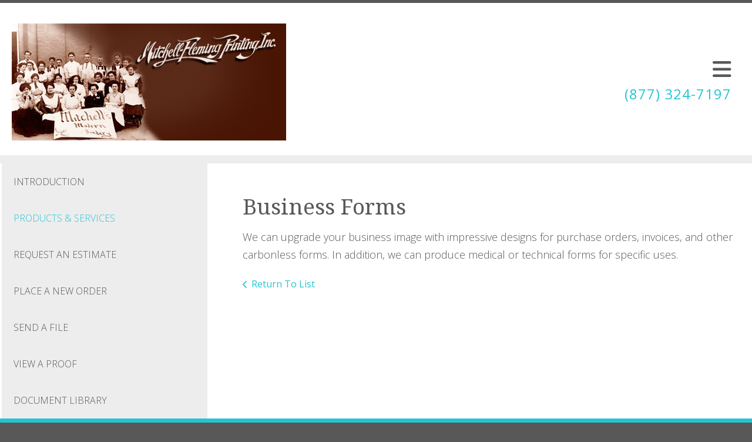

--- FILE ---
content_type: text/html; charset=UTF-8
request_url: https://www.mitchell-fleming.com/servicecenter/products_services.html/title/business-forms
body_size: 6439
content:
<!DOCTYPE html>

<!--[if lt IE 9]><html lang="en" class="no-js lt-ie10 lt-ie9"><![endif]-->
<!--[if IE 9]><html lang="en" class="no-js is-ie9 lt-ie10"><![endif]-->
<!--[if gt IE 9]><!--><html lang="en" class="no-js"><!--<![endif]-->

<head>
  <title>Products &amp; Services : Customer Service Center : Mitchell-Fleming Printing Inc.</title>
    <link rel="shortcut icon" href="https://cdn.firespring.com/images/c087b14b-a7bc-483e-9145-b313171fbdc8"/>


<!-- Meta tags -->
<meta charset="utf-8">
<meta name="viewport" content="width=device-width, initial-scale=1.0">




  <meta name="description" content="List of available products and services.">

  <meta property="og:title" content="Products &amp; Services : Customer Service Center : Mitchell-Fleming Printing Inc.">
  <meta property="og:url" content="https://www.mitchell-fleming.com/servicecenter/products_services.html/title/business-forms">
  <meta property="og:type" content="website">
      <meta property="og:description" content="List of available products and services.">
        <meta name="twitter:card" content="summary">
  <meta name="twitter:title" content="Products &amp; Services : Customer Service Center : Mitchell-Fleming Printing Inc.">
      <meta name="twitter:description" content="List of available products and services.">
    
  <link rel="stylesheet" href="//cdn.firespring.com/core/v2/css/stylesheet.1768150183.css">

<!-- CSS -->
      <link rel="stylesheet" href="//cdn.firespring.com/designs/pp_essence/css/design.1768150183.css">
  
<!-- SlickSlider Assets -->
  
<!-- jQuery -->
<script nonce="ed8d96d6d0151d25b54819a7e7bfc7f86a8a6246e438e3fd2160e1b814fb1930" type="text/javascript">
  (function (window) {
    if (window.location !== window.top.location) {
      var handler = function () {
        window.top.location = window.location;
        return false;
      };
      window.onclick = handler;
      window.onkeypress = handler;
    }
  })(this);
</script>
  <script nonce="ed8d96d6d0151d25b54819a7e7bfc7f86a8a6246e438e3fd2160e1b814fb1930" src="//cdn.firespring.com/core/v2/js/jquery.1768150183.js"></script>

<!-- Clicky Analytics -->
    <script
    nonce="ed8d96d6d0151d25b54819a7e7bfc7f86a8a6246e438e3fd2160e1b814fb1930"
    type="text/javascript"
  >
    var firespring = { log: function () { return }, goal: function () { return } }
    var firespring_site_id = Number('117660');
    (function () {
      var s = document.createElement('script')
      s.type = 'text/javascript'
      s.async = true
      s.src = 'https://analytics.firespring.com/js';
      (document.getElementsByTagName('head')[0] || document.getElementsByTagName('body')[0]).appendChild(s)
    })()
  </script>
<!-- End Clicky Analytics --><!-- Google External Accounts -->
<script
  async
  nonce="ed8d96d6d0151d25b54819a7e7bfc7f86a8a6246e438e3fd2160e1b814fb1930"
  src="https://www.googletagmanager.com/gtag/js?id=G-NV9DHWKGC1"
></script>
<script nonce="ed8d96d6d0151d25b54819a7e7bfc7f86a8a6246e438e3fd2160e1b814fb1930">
  window.dataLayer = window.dataLayer || []

  function gtag () {dataLayer.push(arguments)}

  gtag('js', new Date())
    gtag('config', 'G-NV9DHWKGC1')
  </script>
<!-- End Google External Accounts -->

            
  

</head>

  <body class="internal ">

  
	<a class="hidden-visually skip-to-main" href="#main-content">Skip to main content</a>

      


<!-- BEGIN .site-container -->
<div class="site-container">

        <!-- BEGIN .site-canvas -->
        <div class="site-canvas">


          <!-- BEGIN header -->
          <header>
            <!-- BEGIN .wrap -->
            <div class="wrap">

             <!-- BEGIN nav-logo -->
                            <div class="nav-logo">

                 <a href="https://www.mitchell-fleming.com/"><img alt="Mitchell-Fleming Printing Inc." title="logo"  src="https://cdn.firespring.com/images/11436186-ed68-8365-9fb2-6dc1c15c411e.gif"></a>

               </div>
                          <!-- END nav-logo -->

             <!-- BEGIN .topnav-container -->
             <div class="topnav-container">

              <!-- BEGIN .quicklinks-container -->
              <div class="quicklinks-container">

                                  <div class="content-block quicklinks-block">
  <div class="collection collection--list" id="content_abbcb60a886053f8b674798cfe2c1363">

    

    <ul class="collection__items">

        
                                      <li class="collection-item collection-item--has-image" id="content_abbcb60a886053f8b674798cfe2c1363_item_11788351">
                                    <div class="collection-item__content clearfix">

                      <div id="content_1026235f74c43a271e785c4f88730455_image_item_11788351"  class="collection-item-image image" style="max-width: 15px;">
    <a href="https://www.mitchell-fleming.com/customer_portal/login.html"     itemprop="url">
    <img
        loading="lazy"
        width="15"
        height="19"
        alt="Customer Login"
        src="https://cdn.firespring.com/images/7c7dedd0-ddee-47c4-a5ee-8a6ace8d29fa.png"
        srcset="https://cdn.firespring.com/images/7c7dedd0-ddee-47c4-a5ee-8a6ace8d29fa.png 15w"
        itemprop="image"
                    >
    </a>

          </div>
          
                      <div class="collection-item-label"><a href="https://www.mitchell-fleming.com/customer_portal/login.html"     itemprop="url">Customer Login</a></div>
          
          
        </div>
              </li>
                                          <li class="collection-item collection-item--has-image" id="content_abbcb60a886053f8b674798cfe2c1363_item_11788352">
                                    <div class="collection-item__content clearfix">

                      <div id="content_1026235f74c43a271e785c4f88730455_image_item_11788352"  class="collection-item-image image" style="max-width: 19px;">
    <a href="https://www.mitchell-fleming.com/servicecenter/send_file.html"     itemprop="url">
    <img
        loading="lazy"
        width="19"
        height="13"
        alt="Send a File"
        src="https://cdn.firespring.com/images/63bcaad1-259a-42a9-99b4-245bc770f694.png"
        srcset="https://cdn.firespring.com/images/63bcaad1-259a-42a9-99b4-245bc770f694.png 19w"
        itemprop="image"
                    >
    </a>

          </div>
          
                      <div class="collection-item-label"><a href="https://www.mitchell-fleming.com/servicecenter/send_file.html"     itemprop="url">Send a File</a></div>
          
          
        </div>
              </li>
                                          <li class="collection-item collection-item--has-image" id="content_abbcb60a886053f8b674798cfe2c1363_item_11788353">
                                    <div class="collection-item__content clearfix">

                      <div id="content_1026235f74c43a271e785c4f88730455_image_item_11788353"  class="collection-item-image image" style="max-width: 22px;">
    <a href="https://www.mitchell-fleming.com/servicecenter/order.html"     itemprop="url">
    <img
        loading="lazy"
        width="22"
        height="15"
        alt="Place an Order"
        src="https://cdn.firespring.com/images/2d3c14d1-2563-4d13-b6bb-87218b6f7202.png"
        srcset="https://cdn.firespring.com/images/2d3c14d1-2563-4d13-b6bb-87218b6f7202.png 22w"
        itemprop="image"
                    >
    </a>

          </div>
          
                      <div class="collection-item-label"><a href="https://www.mitchell-fleming.com/servicecenter/order.html"     itemprop="url">Place an Order</a></div>
          
          
        </div>
              </li>
                                          <li class="collection-item collection-item--has-image" id="content_abbcb60a886053f8b674798cfe2c1363_item_11788354">
                                    <div class="collection-item__content clearfix">

                      <div id="content_1026235f74c43a271e785c4f88730455_image_item_11788354"  class="collection-item-image image" style="max-width: 15px;">
    <a href="https://www.mitchell-fleming.com/servicecenter/estimate.html"     itemprop="url">
    <img
        loading="lazy"
        width="15"
        height="18"
        alt="Get a Quote"
        src="https://cdn.firespring.com/images/83480a7b-715d-4900-bd08-8f103e315b83.png"
        srcset="https://cdn.firespring.com/images/83480a7b-715d-4900-bd08-8f103e315b83.png 15w"
        itemprop="image"
                    >
    </a>

          </div>
          
                      <div class="collection-item-label"><a href="https://www.mitchell-fleming.com/servicecenter/estimate.html"     itemprop="url">Get a Quote</a></div>
          
          
        </div>
              </li>
      
    </ul>

    </div>
</div>
                

                
                  <!-- BEGIN .mobile-toggle -->
                  <div class="mobile-toggle">
                    <i class='fa fa-bars'></i>
                  </div>
                  <!-- END .mobile-toggle -->
                </div>
                <!-- END .quicklinks-container -->

                
                                  <!-- BEGIN .phone-container -->
                  <div class="phone-container phone-block">
                    <div class="locations-hours locations-hours--variable">

  <div class="location location--1" itemscope itemtype="https://schema.org/Organization">

          
        <div class="location__title">
          <h5 itemprop="name">United States</h5>
        </div>

          
    <div class="location__info">

              
          <div class="location__address" itemprop="address" itemscope itemtype="https://schema.org/PostalAddress">

                          
                <div class="location-address location-address--1" itemprop="streetAddress">
                  36 N Washington St
                </div>

                                        
                <div class="location-address location-address--2" itemprop="streetAddress">
                  Knightstown, IN 46148
                </div>

                          
          </div>

              
              
          <div class="location__phone">

                          
                <div class="location-phone location-phone--1">
                                      <span class="label">Toll-Free:</span>
                                    <span class="value" itemprop="telephone" content="8773247197"><a
                        href="tel:8773247197">(877) 324-7197</a></span>
                </div>

                                        
                <div class="location-phone location-phone--2">
                                      <span class="label">Phone:</span>
                                    <span class="value" itemprop="telephone" content="3174625467"><a
                        href="tel:3174625467">(317) 462-5467</a></span>
                </div>

                          
          </div>

              
              
          <div class="location__links">
            <div class="location-links-email">
                                              <span class="value"><a href="https://www.mitchell-fleming.com/contact.html">Contact Us</a></span>
                          </div>
          </div>

              
                    
    </div>
  </div>


</div>                  </div>
                  <!-- END .phone-container -->


                  
                <!-- BEGIN nav -->
                                                                                                                <nav class="nav dropdown" aria-label="Secondary">

    
    <ul class="nav__list nav-ul-0 nav">
      
    <li class="nav-level-0 nav__list--parent nav__list--here">
      <a href="https://www.mitchell-fleming.com/servicecenter/">Customer Service Center</a>

      
        <ul class="nav-ul-1">
           
    <li class="nav-level-1">
      <a href="https://www.mitchell-fleming.com/servicecenter/">Introduction</a>

      
    </li>


    <li class="nav-level-1 nav__list--here">
      <a href="https://www.mitchell-fleming.com/servicecenter/products_services.html">Products &amp; Services</a>

      
    </li>


    <li class="nav-level-1">
      <a href="https://www.mitchell-fleming.com/servicecenter/estimate.html">Request An Estimate</a>

      
    </li>


    <li class="nav-level-1">
      <a href="https://www.mitchell-fleming.com/servicecenter/order.html">Place A New Order</a>

      
    </li>


    <li class="nav-level-1">
      <a href="https://www.mitchell-fleming.com/servicecenter/send_file.html">Send A File</a>

      
    </li>


    <li class="nav-level-1">
      <a href="https://www.mitchell-fleming.com/servicecenter/view_proof.html">View A Proof</a>

      
    </li>


    <li class="nav-level-1">
      <a href="https://www.mitchell-fleming.com/servicecenter/document_library.html">Document Library</a>

      
    </li>

        </ul>
      
    </li>


    <li class="nav-level-0 nav__list--parent">
      <a href="https://www.mitchell-fleming.com/resources/">Resources &amp; Support</a>

      
        <ul class="nav-ul-1">
           
    <li class="nav-level-1">
      <a href="https://www.mitchell-fleming.com/resources/">Introduction</a>

      
    </li>


    <li class="nav-level-1">
      <a href="https://www.mitchell-fleming.com/resources/faqs.html">Frequently Asked Questions</a>

      
    </li>


    <li class="nav-level-1">
      <a href="https://www.mitchell-fleming.com/resources/glossary.html">Glossary Of Terms</a>

      
    </li>

        </ul>
      
    </li>


    <li class="nav-level-0 nav__list--parent">
      <a href="https://www.mitchell-fleming.com/companyinfo/">Company Information</a>

      
        <ul class="nav-ul-1">
           
    <li class="nav-level-1">
      <a href="https://www.mitchell-fleming.com/companyinfo/">Introduction</a>

      
    </li>


    <li class="nav-level-1">
      <a href="https://www.mitchell-fleming.com/companyinfo/culture.html">Company Culture</a>

      
    </li>


    <li class="nav-level-1">
      <a href="https://www.mitchell-fleming.com/companyinfo/employees.html">Our Staff</a>

      
    </li>


    <li class="nav-level-1">
      <a href="https://www.mitchell-fleming.com/companyinfo/departments.html">Departments</a>

      
    </li>


    <li class="nav-level-1">
      <a href="https://www.mitchell-fleming.com/companyinfo/employment.html">Employment Opportunities</a>

      
    </li>


    <li class="nav-level-1">
      <a href="https://www.mitchell-fleming.com/companyinfo/locations.html">Locations &amp; Hours</a>

      
    </li>


    <li class="nav-level-1">
      <a href="https://www.mitchell-fleming.com/companyinfo/equipment.html">Equipment</a>

      
    </li>

        </ul>
      
    </li>


    <li class="nav-level-0">
      <a href="https://www.mitchell-fleming.com/pdf-preflight/">PDF Preflight</a>

      
    </li>

    </ul>

    
  </nav>


                                              <!-- END nav -->

                    </div>
                    <!-- END .topnav-container -->
                  </div>
                  <!-- END .wrap -->
                </header>
  <!-- END header -->
  
  
    
      
      
      <!-- BEGIN .masthead-container -->
      <div class="masthead-container has-bg no-masthead">
        <!-- BEGIN .wrap -->
        <div class="wrap">

          
        </div>
        <!-- END .wrap -->
      </div>
      <!-- END .masthead-container -->


      <main>
        <!-- BEGIN .wrap -->
        <div class="wrap">

                      <!-- BEGIN .sidebar-container -->
            <div class="sidebar-container">




                             <div class="subnav-toggle subnav-open">
                Menu <i class="fa fa-caret-down"></i>
              </div>
              <!-- BEGIN nav -->
                                                                                             <nav class="nav nav subnav accordian" aria-label="Secondary">

    
    <ul class="nav__list nav-ul-0 nav">
      
    <li class="nav-level-0">
      <a href="https://www.mitchell-fleming.com/servicecenter/">Introduction</a>

      
    </li>


    <li class="nav-level-0 nav__list--here">
      <a href="https://www.mitchell-fleming.com/servicecenter/products_services.html">Products &amp; Services</a>

      
    </li>


    <li class="nav-level-0">
      <a href="https://www.mitchell-fleming.com/servicecenter/estimate.html">Request An Estimate</a>

      
    </li>


    <li class="nav-level-0">
      <a href="https://www.mitchell-fleming.com/servicecenter/order.html">Place A New Order</a>

      
    </li>


    <li class="nav-level-0">
      <a href="https://www.mitchell-fleming.com/servicecenter/send_file.html">Send A File</a>

      
    </li>


    <li class="nav-level-0">
      <a href="https://www.mitchell-fleming.com/servicecenter/view_proof.html">View A Proof</a>

      
    </li>


    <li class="nav-level-0">
      <a href="https://www.mitchell-fleming.com/servicecenter/document_library.html">Document Library</a>

      
    </li>

    </ul>

    
  </nav>


                                  <!-- END nav -->


              



                   

                </div>
                <!-- END .sidebar-container -->



              
              <!-- BEGIN .primary-container -->
              <div id="main-content" class="primary-container" data-search-indexed="true">
               
                                 <div class="collection" id="content_b9f1273b9ee83431b777553d7fe845b6">
      <div class="collection-item collection-item--details" id="content_b9f1273b9ee83431b777553d7fe845b6_item_11786717">
        <div class="collection-item__content">
                  <div class="collection-item-label">
          <h2>Business Forms</h2>
        </div>
      
      

              <div class="collection-item-details"><p>We can upgrade your business image with impressive designs for purchase orders, invoices, and other carbonless forms. In addition, we can produce medical or technical forms for specific uses.</p></div>
      
    </div>
  </div>

  <div class="collection__return">
    <a href="https://www.mitchell-fleming.com/servicecenter/products_services.html" class="nav-return">Return To List</a>
  </div>

</div>

                                               <div class="clearfix"></div>



                 

              </div>
              <!-- END .primary-container -->
            </div> <!-- end .wrap -->
          </main><!-- end main -->
          
        
      <!-- BEGIN footer -->
<footer>
  <!-- BEGIN .wrap -->
  <div class="wrap">

    <!-- BEGIN .footer-row-container -->
    <div class="footer-row-container">


      <!-- BEGIN footer-logo -->
              <!-- BEGIN .col footer-logo -->
        <div class="col footer-logo">

          <a href="https://www.mitchell-fleming.com/"><img alt="Mitchell-Fleming Printing Inc." title="logo" src="https://cdn.firespring.com/images/12a3db36-38f0-623a-3275-0a58fcee9139.gif"></a>

        </div>
        <!-- END .col footer-logo -->
            <!-- END footer-logo -->



      <!-- BEGIN .locations-container -->
      <div class="locations-container">

        <!-- BEGIN .content-block powered-by-block -->
                  <div class="content-block footer-locations-headline-block">
  <h4>Get in Touch</h4>
</div>
                <!-- END .content-block powered-by-block -->


       <div class="locations-hours locations-hours--variable">

  <div class="location location--1" itemscope itemtype="https://schema.org/Organization">

          
        <div class="location__title">
          <h5 itemprop="name">United States</h5>
        </div>

          
    <div class="location__info">

              
          <div class="location__address" itemprop="address" itemscope itemtype="https://schema.org/PostalAddress">

                          
                <div class="location-address location-address--1" itemprop="streetAddress">
                  36 N Washington St
                </div>

                                        
                <div class="location-address location-address--2" itemprop="streetAddress">
                  Knightstown, IN 46148
                </div>

                          
          </div>

              
              
          <div class="location__phone">

                          
                <div class="location-phone location-phone--1">
                                      <span class="label">Toll-Free:</span>
                                    <span class="value" itemprop="telephone" content="8773247197"><a
                        href="tel:8773247197">(877) 324-7197</a></span>
                </div>

                                        
                <div class="location-phone location-phone--2">
                                      <span class="label">Phone:</span>
                                    <span class="value" itemprop="telephone" content="3174625467"><a
                        href="tel:3174625467">(317) 462-5467</a></span>
                </div>

                          
          </div>

              
              
          <div class="location__links">
            <div class="location-links-email">
                                              <span class="value"><a href="https://www.mitchell-fleming.com/contact.html">Contact Us</a></span>
                          </div>
          </div>

              
                    
    </div>
  </div>


</div>     </div>
     <!-- END .locations-container -->

     <!-- BEGIN .content-block email-marketing-block -->
         <!-- END .content-block email-marketing-block -->


    <!-- BEGIN .links-container -->
    <div class="links-container">



              <div class="content-block footer-links-block">
  <h4>Explore</h4>

        <div class="collection collection--list" id="content_906ae8f229e50739b5d0db328591217e">

    

    <ul class="collection__items">

        
                        <li class="collection-item" id="content_906ae8f229e50739b5d0db328591217e_item_9335653">
                                    <div class="collection-item__content">

          
                      <div class="collection-item-label">Design</div>
          
          
        </div>
              </li>
                            <li class="collection-item" id="content_906ae8f229e50739b5d0db328591217e_item_9335654">
                                    <div class="collection-item__content">

          
                      <div class="collection-item-label">Catalogs</div>
          
          
        </div>
              </li>
                            <li class="collection-item" id="content_906ae8f229e50739b5d0db328591217e_item_9335655">
                                    <div class="collection-item__content">

          
                      <div class="collection-item-label">Envelopes</div>
          
          
        </div>
              </li>
                            <li class="collection-item" id="content_906ae8f229e50739b5d0db328591217e_item_9335656">
                                    <div class="collection-item__content">

          
                      <div class="collection-item-label">Business Cards</div>
          
          
        </div>
              </li>
                            <li class="collection-item" id="content_906ae8f229e50739b5d0db328591217e_item_9335657">
                                    <div class="collection-item__content">

          
                      <div class="collection-item-label">Cross Media Marketing</div>
          
          
        </div>
              </li>
                            <li class="collection-item" id="content_906ae8f229e50739b5d0db328591217e_item_9335658">
                                    <div class="collection-item__content">

          
                      <div class="collection-item-label">Flyers</div>
          
          
        </div>
              </li>
                            <li class="collection-item" id="content_906ae8f229e50739b5d0db328591217e_item_9335659">
                                    <div class="collection-item__content">

          
                      <div class="collection-item-label">Manuals</div>
          
          
        </div>
              </li>
                            <li class="collection-item" id="content_906ae8f229e50739b5d0db328591217e_item_9335660">
                                    <div class="collection-item__content">

          
                      <div class="collection-item-label">Variable Data</div>
          
          
        </div>
              </li>
                            <li class="collection-item" id="content_906ae8f229e50739b5d0db328591217e_item_9335661">
                                    <div class="collection-item__content">

          
                      <div class="collection-item-label">Promotional Products</div>
          
          
        </div>
              </li>
                            <li class="collection-item" id="content_906ae8f229e50739b5d0db328591217e_item_9335662">
                                    <div class="collection-item__content">

          
                      <div class="collection-item-label">...and more!</div>
          
          
        </div>
              </li>
      
    </ul>

    </div>
</div>
      


      

    </div>
    <!-- END .links-container -->

  </div>
  <!-- END .footer-row-container -->

  <!-- BEGIN .footer-row-container -->
  <div class="footer-row-container">

    <!-- BEGIN .copyright-container -->
    <div class="copyright-container">
     <p>&copy; Mitchell-Fleming Printing Inc. 2026 </p>

     <!-- BEGIN .content-block powered-by-block -->
            <div class="content-block powered-by-block">
  <p>Powered by <a href="http://printerpresence.com/poweredby" target="_blank" rel="noopener noreferrer">PrinterPresence</a></p>
</div>
          <!-- END .content-block powered-by-block -->

   </div>
   <!-- END .copyright-container -->

   
   <!-- BEGIN .pp-tc-container -->
   <div class="pp-tc-container">
            </div>
  <!-- END .pp-tc-container -->
</div>
<!-- END .footer-row-container -->

</div>
<!-- END .wrap -->
</footer>
<!-- END footer -->



</div>
<!-- END .site-canvas -->
<!-- BEGIN .site-menu -->
<div class="site-menu">
  <!-- BEGIN .mobile-toggle -->
  <div class="mobile-toggle">
    <i class='fa fa-times'></i>
  </div>
  <!-- END .mobile-toggle -->
  <!-- BEGIN nav -->
                                          <nav class="nav  accordian mobile" aria-label="Secondary">

    
    <ul class="nav__list nav-ul-0 nav">
      
    <li class="nav-level-0 nav__list--parent nav__list--here">
      <a href="https://www.mitchell-fleming.com/servicecenter/">Customer Service Center</a>

      
        <ul class="nav-ul-1">
           
    <li class="nav-level-1">
      <a href="https://www.mitchell-fleming.com/servicecenter/">Introduction</a>

      
    </li>


    <li class="nav-level-1 nav__list--here">
      <a href="https://www.mitchell-fleming.com/servicecenter/products_services.html">Products &amp; Services</a>

      
    </li>


    <li class="nav-level-1">
      <a href="https://www.mitchell-fleming.com/servicecenter/estimate.html">Request An Estimate</a>

      
    </li>


    <li class="nav-level-1">
      <a href="https://www.mitchell-fleming.com/servicecenter/order.html">Place A New Order</a>

      
    </li>


    <li class="nav-level-1">
      <a href="https://www.mitchell-fleming.com/servicecenter/send_file.html">Send A File</a>

      
    </li>


    <li class="nav-level-1">
      <a href="https://www.mitchell-fleming.com/servicecenter/view_proof.html">View A Proof</a>

      
    </li>


    <li class="nav-level-1">
      <a href="https://www.mitchell-fleming.com/servicecenter/document_library.html">Document Library</a>

      
    </li>

        </ul>
      
    </li>


    <li class="nav-level-0 nav__list--parent">
      <a href="https://www.mitchell-fleming.com/resources/">Resources &amp; Support</a>

      
        <ul class="nav-ul-1">
           
    <li class="nav-level-1">
      <a href="https://www.mitchell-fleming.com/resources/">Introduction</a>

      
    </li>


    <li class="nav-level-1">
      <a href="https://www.mitchell-fleming.com/resources/faqs.html">Frequently Asked Questions</a>

      
    </li>


    <li class="nav-level-1">
      <a href="https://www.mitchell-fleming.com/resources/glossary.html">Glossary Of Terms</a>

      
    </li>

        </ul>
      
    </li>


    <li class="nav-level-0 nav__list--parent">
      <a href="https://www.mitchell-fleming.com/companyinfo/">Company Information</a>

      
        <ul class="nav-ul-1">
           
    <li class="nav-level-1">
      <a href="https://www.mitchell-fleming.com/companyinfo/">Introduction</a>

      
    </li>


    <li class="nav-level-1">
      <a href="https://www.mitchell-fleming.com/companyinfo/culture.html">Company Culture</a>

      
    </li>


    <li class="nav-level-1">
      <a href="https://www.mitchell-fleming.com/companyinfo/employees.html">Our Staff</a>

      
    </li>


    <li class="nav-level-1">
      <a href="https://www.mitchell-fleming.com/companyinfo/departments.html">Departments</a>

      
    </li>


    <li class="nav-level-1">
      <a href="https://www.mitchell-fleming.com/companyinfo/employment.html">Employment Opportunities</a>

      
    </li>


    <li class="nav-level-1">
      <a href="https://www.mitchell-fleming.com/companyinfo/locations.html">Locations &amp; Hours</a>

      
    </li>


    <li class="nav-level-1">
      <a href="https://www.mitchell-fleming.com/companyinfo/equipment.html">Equipment</a>

      
    </li>

        </ul>
      
    </li>


    <li class="nav-level-0">
      <a href="https://www.mitchell-fleming.com/pdf-preflight/">PDF Preflight</a>

      
    </li>

    </ul>

    
  </nav>


                  <!-- END nav -->

                  <div class="content-block quicklinks-block">
  <div class="collection collection--list" id="content_abbcb60a886053f8b674798cfe2c1363">

    

    <ul class="collection__items">

        
                                      <li class="collection-item collection-item--has-image" id="content_abbcb60a886053f8b674798cfe2c1363_item_11788351">
                                    <div class="collection-item__content clearfix">

                      <div id="content_1026235f74c43a271e785c4f88730455_image_item_11788351"  class="collection-item-image image" style="max-width: 15px;">
    <a href="https://www.mitchell-fleming.com/customer_portal/login.html"     itemprop="url">
    <img
        loading="lazy"
        width="15"
        height="19"
        alt="Customer Login"
        src="https://cdn.firespring.com/images/7c7dedd0-ddee-47c4-a5ee-8a6ace8d29fa.png"
        srcset="https://cdn.firespring.com/images/7c7dedd0-ddee-47c4-a5ee-8a6ace8d29fa.png 15w"
        itemprop="image"
                    >
    </a>

          </div>
          
                      <div class="collection-item-label"><a href="https://www.mitchell-fleming.com/customer_portal/login.html"     itemprop="url">Customer Login</a></div>
          
          
        </div>
              </li>
                                          <li class="collection-item collection-item--has-image" id="content_abbcb60a886053f8b674798cfe2c1363_item_11788352">
                                    <div class="collection-item__content clearfix">

                      <div id="content_1026235f74c43a271e785c4f88730455_image_item_11788352"  class="collection-item-image image" style="max-width: 19px;">
    <a href="https://www.mitchell-fleming.com/servicecenter/send_file.html"     itemprop="url">
    <img
        loading="lazy"
        width="19"
        height="13"
        alt="Send a File"
        src="https://cdn.firespring.com/images/63bcaad1-259a-42a9-99b4-245bc770f694.png"
        srcset="https://cdn.firespring.com/images/63bcaad1-259a-42a9-99b4-245bc770f694.png 19w"
        itemprop="image"
                    >
    </a>

          </div>
          
                      <div class="collection-item-label"><a href="https://www.mitchell-fleming.com/servicecenter/send_file.html"     itemprop="url">Send a File</a></div>
          
          
        </div>
              </li>
                                          <li class="collection-item collection-item--has-image" id="content_abbcb60a886053f8b674798cfe2c1363_item_11788353">
                                    <div class="collection-item__content clearfix">

                      <div id="content_1026235f74c43a271e785c4f88730455_image_item_11788353"  class="collection-item-image image" style="max-width: 22px;">
    <a href="https://www.mitchell-fleming.com/servicecenter/order.html"     itemprop="url">
    <img
        loading="lazy"
        width="22"
        height="15"
        alt="Place an Order"
        src="https://cdn.firespring.com/images/2d3c14d1-2563-4d13-b6bb-87218b6f7202.png"
        srcset="https://cdn.firespring.com/images/2d3c14d1-2563-4d13-b6bb-87218b6f7202.png 22w"
        itemprop="image"
                    >
    </a>

          </div>
          
                      <div class="collection-item-label"><a href="https://www.mitchell-fleming.com/servicecenter/order.html"     itemprop="url">Place an Order</a></div>
          
          
        </div>
              </li>
                                          <li class="collection-item collection-item--has-image" id="content_abbcb60a886053f8b674798cfe2c1363_item_11788354">
                                    <div class="collection-item__content clearfix">

                      <div id="content_1026235f74c43a271e785c4f88730455_image_item_11788354"  class="collection-item-image image" style="max-width: 15px;">
    <a href="https://www.mitchell-fleming.com/servicecenter/estimate.html"     itemprop="url">
    <img
        loading="lazy"
        width="15"
        height="18"
        alt="Get a Quote"
        src="https://cdn.firespring.com/images/83480a7b-715d-4900-bd08-8f103e315b83.png"
        srcset="https://cdn.firespring.com/images/83480a7b-715d-4900-bd08-8f103e315b83.png 15w"
        itemprop="image"
                    >
    </a>

          </div>
          
                      <div class="collection-item-label"><a href="https://www.mitchell-fleming.com/servicecenter/estimate.html"     itemprop="url">Get a Quote</a></div>
          
          
        </div>
              </li>
      
    </ul>

    </div>
</div>
        
      </div>
      <!-- END .site-menu -->
</div>
<!-- END .site-container -->
  


  



  <script nonce="ed8d96d6d0151d25b54819a7e7bfc7f86a8a6246e438e3fd2160e1b814fb1930" src="//cdn.firespring.com/core/v2/js/footer_scripts.1768150183.js"></script>

<script nonce="ed8d96d6d0151d25b54819a7e7bfc7f86a8a6246e438e3fd2160e1b814fb1930">
  (function(h,o,u,n,d) {
    h=h[d]=h[d]||{q:[],onReady:function(c){h.q.push(c)}}
    d=o.createElement(u);d.async=1;d.src=n
    n=o.getElementsByTagName(u)[0];n.parentNode.insertBefore(d,n)
  })(window,document,'script','https://www.datadoghq-browser-agent.com/us1/v6/datadog-rum.js','DD_RUM')

  // regex patterns to identify known bot instances:
  let botPattern = "(googlebot\/|bot|Googlebot-Mobile|Googlebot-Image|Google favicon|Mediapartners-Google|bingbot|slurp|java|wget|curl|Commons-HttpClient|Python-urllib|libwww|httpunit|nutch|phpcrawl|msnbot|jyxobot|FAST-WebCrawler|FAST Enterprise Crawler|biglotron|teoma|convera|seekbot|gigablast|exabot|ngbot|ia_archiver|GingerCrawler|webmon |httrack|webcrawler|grub.org|UsineNouvelleCrawler|antibot|netresearchserver|speedy|fluffy|bibnum.bnf|findlink|msrbot|panscient|yacybot|AISearchBot|IOI|ips-agent|tagoobot|MJ12bot|dotbot|woriobot|yanga|buzzbot|mlbot|yandexbot|purebot|Linguee Bot|Voyager|CyberPatrol|voilabot|baiduspider|citeseerxbot|spbot|twengabot|postrank|turnitinbot|scribdbot|page2rss|sitebot|linkdex|Adidxbot|blekkobot|ezooms|dotbot|Mail.RU_Bot|discobot|heritrix|findthatfile|europarchive.org|NerdByNature.Bot|sistrix crawler|ahrefsbot|Aboundex|domaincrawler|wbsearchbot|summify|ccbot|edisterbot|seznambot|ec2linkfinder|gslfbot|aihitbot|intelium_bot|facebookexternalhit|yeti|RetrevoPageAnalyzer|lb-spider|sogou|lssbot|careerbot|wotbox|wocbot|ichiro|DuckDuckBot|lssrocketcrawler|drupact|webcompanycrawler|acoonbot|openindexspider|gnam gnam spider|web-archive-net.com.bot|backlinkcrawler|coccoc|integromedb|content crawler spider|toplistbot|seokicks-robot|it2media-domain-crawler|ip-web-crawler.com|siteexplorer.info|elisabot|proximic|changedetection|blexbot|arabot|WeSEE:Search|niki-bot|CrystalSemanticsBot|rogerbot|360Spider|psbot|InterfaxScanBot|Lipperhey SEO Service|CC Metadata Scaper|g00g1e.net|GrapeshotCrawler|urlappendbot|brainobot|fr-crawler|binlar|SimpleCrawler|Livelapbot|Twitterbot|cXensebot|smtbot|bnf.fr_bot|A6-Indexer|ADmantX|Facebot|Twitterbot|OrangeBot|memorybot|AdvBot|MegaIndex|SemanticScholarBot|ltx71|nerdybot|xovibot|BUbiNG|Qwantify|archive.org_bot|Applebot|TweetmemeBot|crawler4j|findxbot|SemrushBot|yoozBot|lipperhey|y!j-asr|Domain Re-Animator Bot|AddThis)";

  let regex = new RegExp(botPattern, 'i');

  // define var conditionalSampleRate as 0 if the userAgent matches a pattern in botPatterns
  // otherwise, define conditionalSampleRate as 100
  let conditionalSampleRate = regex.test(navigator.userAgent) ? 0 : 10;
  window.DD_RUM.onReady(function() {
    window.DD_RUM.init({
      applicationId: 'a1c5469d-ab6f-4740-b889-5955b6c24e72',
      clientToken: 'pub9ae25d27d775da672cae8a79ec522337',
      site: 'datadoghq.com',
      service: 'fdp',
      env: 'production',
      sessionSampleRate: conditionalSampleRate,
      sessionReplaySampleRate: 0,
      defaultPrivacyLevel: 'mask',
      trackUserInteractions: true,
      trackResources: true,
      trackLongTasks: 1,
      traceContextInjection: 'sampled'
    });
  });
</script>

  <script nonce="ed8d96d6d0151d25b54819a7e7bfc7f86a8a6246e438e3fd2160e1b814fb1930" src="https://cdn.firespring.com/core/v2/js/fireSlider/velocity.min.js"></script>
  <script nonce="ed8d96d6d0151d25b54819a7e7bfc7f86a8a6246e438e3fd2160e1b814fb1930" src="https://cdn.firespring.com/core/v2/js/fireSlider/jquery.fireSlider.velocity.js"></script>
        <script type="application/javascript" nonce="ed8d96d6d0151d25b54819a7e7bfc7f86a8a6246e438e3fd2160e1b814fb1930">
      $(document).ready(() => {
        var noneEffect = function(element, options) {
          element.velocity({translateX: [(options.nextPos + '%'), (options.currPos + '%')]}, {duration: 0, queue: options.effect, easing: [0]});
        }
        fireSlider.prototype.Effects.register('none', noneEffect);
      })
    </script>
  

  <noscript><p><img
        alt="Firespring Analytics"
        width="1"
        height="1"
        src="https://analytics.firespring.com//117660.gif"
      /></p></noscript>
            <script nonce="ed8d96d6d0151d25b54819a7e7bfc7f86a8a6246e438e3fd2160e1b814fb1930" src="//cdn.firespring.com/designs/pp_essence/js/8247b22743a1ed8d863be45f83512742ead5361f.1768150183.js" type="text/javascript"></script>
        </body>


</html>

--- FILE ---
content_type: text/javascript
request_url: https://cdn.firespring.com/core/v2/js/footer_scripts.1768150183.js
body_size: 115006
content:
window.Modernizr=function(e,t,n){function a(e){p.cssText=e}function r(e,t){return typeof e===t}function i(e,t){return!!~(""+e).indexOf(t)}function s(e,t){for(var a in e){var r=e[a];if(!i(r,"-")&&p[r]!==n)return"pfx"!=t||r}return!1}function o(e,t,a){for(var i in e){var s=t[e[i]];if(s!==n)return!1===a?e[i]:r(s,"function")?s.bind(a||t):s}return!1}function c(e,t,n){var a=e.charAt(0).toUpperCase()+e.slice(1),i=(e+" "+b.join(a+" ")+a).split(" ");return r(t,"string")||r(t,"undefined")?s(i,t):o(i=(e+" "+x.join(a+" ")+a).split(" "),t,n)}var l,u,d={},f=t.documentElement,m="modernizr",h=t.createElement(m),p=h.style,g=t.createElement("input"),v=":)",y={}.toString,_=" -webkit- -moz- -o- -ms- ".split(" "),k="Webkit Moz O ms",b=k.split(" "),x=k.toLowerCase().split(" "),w="http://www.w3.org/2000/svg",S={},D={},M={},T=[],C=T.slice,P=function(e,n,a,r){var i,s,o,c,l=t.createElement("div"),u=t.body,d=u||t.createElement("body");if(parseInt(a,10))for(;a--;)(o=t.createElement("div")).id=r?r[a]:m+(a+1),l.appendChild(o);return i=["&#173;",'<style id="s',m,'">',e,"</style>"].join(""),l.id=m,(u?l:d).innerHTML+=i,d.appendChild(l),u||(d.style.background="",d.style.overflow="hidden",c=f.style.overflow,f.style.overflow="hidden",f.appendChild(d)),s=n(l,e),u?l.parentNode.removeChild(l):(d.parentNode.removeChild(d),f.style.overflow=c),!!s},O=function(){var e={select:"input",change:"input",submit:"form",reset:"form",error:"img",load:"img",abort:"img"};return function(a,i){i=i||t.createElement(e[a]||"div");var s=(a="on"+a)in i;return s||(i.setAttribute||(i=t.createElement("div")),i.setAttribute&&i.removeAttribute&&(i.setAttribute(a,""),s=r(i[a],"function"),r(i[a],"undefined")||(i[a]=n),i.removeAttribute(a))),i=null,s}}(),A={}.hasOwnProperty;for(var E in u=r(A,"undefined")||r(A.call,"undefined")?function(e,t){return t in e&&r(e.constructor.prototype[t],"undefined")}:function(e,t){return A.call(e,t)},Function.prototype.bind||(Function.prototype.bind=function(e){var t=this;if("function"!=typeof t)throw new TypeError;var n=C.call(arguments,1),a=function(){if(this instanceof a){var r=function(){};r.prototype=t.prototype;var i=new r,s=t.apply(i,n.concat(C.call(arguments)));return Object(s)===s?s:i}return t.apply(e,n.concat(C.call(arguments)))};return a}),S.flexbox=function(){return c("flexWrap")},S.flexboxlegacy=function(){return c("boxDirection")},S.canvas=function(){var e=t.createElement("canvas");return!!e.getContext&&!!e.getContext("2d")},S.canvastext=function(){return!!d.canvas&&!!r(t.createElement("canvas").getContext("2d").fillText,"function")},S.webgl=function(){return!!e.WebGLRenderingContext},S.touch=function(){var n;return"ontouchstart"in e||e.DocumentTouch&&t instanceof DocumentTouch?n=!0:P(["@media (",_.join("touch-enabled),("),m,")","{#modernizr{top:9px;position:absolute}}"].join(""),(function(e){n=9===e.offsetTop})),n},S.geolocation=function(){return"geolocation"in navigator},S.postmessage=function(){return!!e.postMessage},S.websqldatabase=function(){return!!e.openDatabase},S.indexedDB=function(){return!!c("indexedDB",e)},S.hashchange=function(){return O("hashchange",e)&&(t.documentMode===n||t.documentMode>7)},S.history=function(){return!!e.history&&!!history.pushState},S.draganddrop=function(){var e=t.createElement("div");return"draggable"in e||"ondragstart"in e&&"ondrop"in e},S.websockets=function(){return"WebSocket"in e||"MozWebSocket"in e},S.rgba=function(){return a("background-color:rgba(150,255,150,.5)"),i(p.backgroundColor,"rgba")},S.hsla=function(){return a("background-color:hsla(120,40%,100%,.5)"),i(p.backgroundColor,"rgba")||i(p.backgroundColor,"hsla")},S.multiplebgs=function(){return a("background:url(https://),url(https://),red url(https://)"),/(url\s*\(.*?){3}/.test(p.background)},S.backgroundsize=function(){return c("backgroundSize")},S.borderimage=function(){return c("borderImage")},S.borderradius=function(){return c("borderRadius")},S.boxshadow=function(){return c("boxShadow")},S.textshadow=function(){return""===t.createElement("div").style.textShadow},S.opacity=function(){return function(e,t){a(_.join(e+";")+(t||""))}("opacity:.55"),/^0.55$/.test(p.opacity)},S.cssanimations=function(){return c("animationName")},S.csscolumns=function(){return c("columnCount")},S.cssgradients=function(){var e="background-image:";return a((e+"-webkit- ".split(" ").join("gradient(linear,left top,right bottom,from(#9f9),to(white));"+e)+_.join("linear-gradient(left top,#9f9, white);"+e)).slice(0,-17)),i(p.backgroundImage,"gradient")},S.cssreflections=function(){return c("boxReflect")},S.csstransforms=function(){return!!c("transform")},S.csstransforms3d=function(){var e=!!c("perspective");return e&&"webkitPerspective"in f.style&&P("@media (transform-3d),(-webkit-transform-3d){#modernizr{left:9px;position:absolute;height:3px;}}",(function(t,n){e=9===t.offsetLeft&&3===t.offsetHeight})),e},S.csstransitions=function(){return c("transition")},S.fontface=function(){var e;return P('@font-face {font-family:"font";src:url("https://")}',(function(n,a){var r=t.getElementById("smodernizr"),i=r.sheet||r.styleSheet,s=i?i.cssRules&&i.cssRules[0]?i.cssRules[0].cssText:i.cssText||"":"";e=/src/i.test(s)&&0===s.indexOf(a.split(" ")[0])})),e},S.generatedcontent=function(){var e;return P(["#",m,"{font:0/0 a}#",m,':after{content:"',v,'";visibility:hidden;font:3px/1 a}'].join(""),(function(t){e=t.offsetHeight>=3})),e},S.video=function(){var e=t.createElement("video"),n=!1;try{(n=!!e.canPlayType)&&((n=new Boolean(n)).ogg=e.canPlayType('video/ogg; codecs="theora"').replace(/^no$/,""),n.h264=e.canPlayType('video/mp4; codecs="avc1.42E01E"').replace(/^no$/,""),n.webm=e.canPlayType('video/webm; codecs="vp8, vorbis"').replace(/^no$/,""))}catch(e){}return n},S.audio=function(){var e=t.createElement("audio"),n=!1;try{(n=!!e.canPlayType)&&((n=new Boolean(n)).ogg=e.canPlayType('audio/ogg; codecs="vorbis"').replace(/^no$/,""),n.mp3=e.canPlayType("audio/mpeg;").replace(/^no$/,""),n.wav=e.canPlayType('audio/wav; codecs="1"').replace(/^no$/,""),n.m4a=(e.canPlayType("audio/x-m4a;")||e.canPlayType("audio/aac;")).replace(/^no$/,""))}catch(e){}return n},S.localstorage=function(){try{return localStorage.setItem(m,m),localStorage.removeItem(m),!0}catch(e){return!1}},S.sessionstorage=function(){try{return sessionStorage.setItem(m,m),sessionStorage.removeItem(m),!0}catch(e){return!1}},S.webworkers=function(){return!!e.Worker},S.applicationcache=function(){return!!e.applicationCache},S.svg=function(){return!!t.createElementNS&&!!t.createElementNS(w,"svg").createSVGRect},S.inlinesvg=function(){var e=t.createElement("div");return e.innerHTML="<svg/>",(e.firstChild&&e.firstChild.namespaceURI)==w},S.smil=function(){return!!t.createElementNS&&/SVGAnimate/.test(y.call(t.createElementNS(w,"animate")))},S.svgclippaths=function(){return!!t.createElementNS&&/SVGClipPath/.test(y.call(t.createElementNS(w,"clipPath")))},S)u(S,E)&&(l=E.toLowerCase(),d[l]=S[E](),T.push((d[l]?"":"no-")+l));return d.input||(d.input=function(n){for(var a=0,r=n.length;a<r;a++)M[n[a]]=n[a]in g;return M.list&&(M.list=!!t.createElement("datalist")&&!!e.HTMLDataListElement),M}("autocomplete autofocus list placeholder max min multiple pattern required step".split(" ")),d.inputtypes=function(e){for(var a,r,i,s=0,o=e.length;s<o;s++)g.setAttribute("type",r=e[s]),(a="text"!==g.type)&&(g.value=v,g.style.cssText="position:absolute;visibility:hidden;",/^range$/.test(r)&&g.style.WebkitAppearance!==n?(f.appendChild(g),a=(i=t.defaultView).getComputedStyle&&"textfield"!==i.getComputedStyle(g,null).WebkitAppearance&&0!==g.offsetHeight,f.removeChild(g)):/^(search|tel)$/.test(r)||(a=/^(url|email)$/.test(r)?g.checkValidity&&!1===g.checkValidity():g.value!=v)),D[e[s]]=!!a;return D}("search tel url email datetime date month week time datetime-local number range color".split(" "))),d.addTest=function(e,t){if("object"==typeof e)for(var a in e)u(e,a)&&d.addTest(a,e[a]);else{if(e=e.toLowerCase(),d[e]!==n)return d;t="function"==typeof t?t():t,f.className+=" "+(t?"":"no-")+e,d[e]=t}return d},a(""),h=g=null,function(e,t){function n(){var e=h.elements;return"string"==typeof e?e.split(" "):e}function a(e){var t=m[e[d]];return t||(t={},f++,e[d]=f,m[f]=t),t}function r(e,n,r){return n||(n=t),o?n.createElement(e):(r||(r=a(n)),!(i=r.cache[e]?r.cache[e].cloneNode():u.test(e)?(r.cache[e]=r.createElem(e)).cloneNode():r.createElem(e)).canHaveChildren||l.test(e)||i.tagUrn?i:r.frag.appendChild(i));var i}function i(e){e||(e=t);var i=a(e);return h.shivCSS&&!s&&!i.hasCSS&&(i.hasCSS=!!function(e,t){var n=e.createElement("p"),a=e.getElementsByTagName("head")[0]||e.documentElement;return n.innerHTML="x<style>"+t+"</style>",a.insertBefore(n.lastChild,a.firstChild)}(e,"article,aside,dialog,figcaption,figure,footer,header,hgroup,main,nav,section{display:block}mark{background:#FF0;color:#000}template{display:none}")),o||function(e,t){t.cache||(t.cache={},t.createElem=e.createElement,t.createFrag=e.createDocumentFragment,t.frag=t.createFrag()),e.createElement=function(n){return h.shivMethods?r(n,e,t):t.createElem(n)},e.createDocumentFragment=Function("h,f","return function(){var n=f.cloneNode(),c=n.createElement;h.shivMethods&&("+n().join().replace(/[\w\-]+/g,(function(e){return t.createElem(e),t.frag.createElement(e),'c("'+e+'")'}))+");return n}")(h,t.frag)}(e,i),e}var s,o,c=e.html5||{},l=/^<|^(?:button|map|select|textarea|object|iframe|option|optgroup)$/i,u=/^(?:a|b|code|div|fieldset|h1|h2|h3|h4|h5|h6|i|label|li|ol|p|q|span|strong|style|table|tbody|td|th|tr|ul)$/i,d="_html5shiv",f=0,m={};!function(){try{var e=t.createElement("a");e.innerHTML="<xyz></xyz>",s="hidden"in e,o=1==e.childNodes.length||function(){t.createElement("a");var e=t.createDocumentFragment();return void 0===e.cloneNode||void 0===e.createDocumentFragment||void 0===e.createElement}()}catch(e){s=!0,o=!0}}();var h={elements:c.elements||"abbr article aside audio bdi canvas data datalist details dialog figcaption figure footer header hgroup main mark meter nav output progress section summary template time video",version:"3.7.0",shivCSS:!1!==c.shivCSS,supportsUnknownElements:o,shivMethods:!1!==c.shivMethods,type:"default",shivDocument:i,createElement:r,createDocumentFragment:function(e,r){if(e||(e=t),o)return e.createDocumentFragment();for(var i=(r=r||a(e)).frag.cloneNode(),s=0,c=n(),l=c.length;s<l;s++)i.createElement(c[s]);return i}};e.html5=h,i(t)}(this,t),d._version="2.8.3",d._prefixes=_,d._domPrefixes=x,d._cssomPrefixes=b,d.hasEvent=O,d.testProp=function(e){return s([e])},d.testAllProps=c,d.testStyles=P,f.className=f.className.replace(/(^|\s)no-js(\s|$)/,"$1$2")+" js "+T.join(" "),d}(this,this.document),function(e,t,n){function a(e){return"[object Function]"==g.call(e)}function r(e){return"string"==typeof e}function i(){}function s(e){return!e||"loaded"==e||"complete"==e||"uninitialized"==e}function o(){var e=v.shift();y=1,e?e.t?h((function(){("c"==e.t?f.injectCss:f.injectJs)(e.s,0,e.a,e.x,e.e,1)}),0):(e(),o()):y=0}function c(e,n,a,r,i,c,l){function u(t){if(!m&&s(d.readyState)&&(_.r=m=1,!y&&o(),d.onload=d.onreadystatechange=null,t))for(var a in"img"!=e&&h((function(){b.removeChild(d)}),50),M[n])M[n].hasOwnProperty(a)&&M[n][a].onload()}l=l||f.errorTimeout;var d=t.createElement(e),m=0,g=0,_={t:a,s:n,e:i,a:c,x:l};1===M[n]&&(g=1,M[n]=[]),"object"==e?d.data=n:(d.src=n,d.type=e),d.width=d.height="0",d.onerror=d.onload=d.onreadystatechange=function(){u.call(this,g)},v.splice(r,0,_),"img"!=e&&(g||2===M[n]?(b.insertBefore(d,k?null:p),h(u,l)):M[n].push(d))}function l(e,t,n,a,i){return y=0,t=t||"j",r(e)?c("c"==t?w:x,e,t,this.i++,n,a,i):(v.splice(this.i++,0,e),1==v.length&&o()),this}function u(){var e=f;return e.loader={load:l,i:0},e}var d,f,m=t.documentElement,h=e.setTimeout,p=t.getElementsByTagName("script")[0],g={}.toString,v=[],y=0,_="MozAppearance"in m.style,k=_&&!!t.createRange().compareNode,b=k?m:p.parentNode,x=(m=e.opera&&"[object Opera]"==g.call(e.opera),m=!!t.attachEvent&&!m,_?"object":m?"script":"img"),w=m?"script":x,S=Array.isArray||function(e){return"[object Array]"==g.call(e)},D=[],M={},T={timeout:function(e,t){return t.length&&(e.timeout=t[0]),e}};f=function(e){function t(e,t,n,r,i){var s=function(e){e=e.split("!");var t,n,a,r=D.length,i=e.pop(),s=e.length;for(i={url:i,origUrl:i,prefixes:e},n=0;n<s;n++)a=e[n].split("="),(t=T[a.shift()])&&(i=t(i,a));for(n=0;n<r;n++)i=D[n](i);return i}(e),o=s.autoCallback;s.url.split(".").pop().split("?").shift(),s.bypass||(t&&(t=a(t)?t:t[e]||t[r]||t[e.split("/").pop().split("?")[0]]),s.instead?s.instead(e,t,n,r,i):(M[s.url]?s.noexec=!0:M[s.url]=1,n.load(s.url,s.forceCSS||!s.forceJS&&"css"==s.url.split(".").pop().split("?").shift()?"c":undefined,s.noexec,s.attrs,s.timeout),(a(t)||a(o))&&n.load((function(){u(),t&&t(s.origUrl,i,r),o&&o(s.origUrl,i,r),M[s.url]=2}))))}function n(e,n){function s(e,i){if(e){if(r(e))i||(d=function(){var e=[].slice.call(arguments);f.apply(this,e),m()}),t(e,d,n,0,l);else if(Object(e)===e)for(c in o=function(){var t,n=0;for(t in e)e.hasOwnProperty(t)&&n++;return n}(),e)e.hasOwnProperty(c)&&(!i&&! --o&&(a(d)?d=function(){var e=[].slice.call(arguments);f.apply(this,e),m()}:d[c]=function(e){return function(){var t=[].slice.call(arguments);e&&e.apply(this,t),m()}}(f[c])),t(e[c],d,n,c,l))}else!i&&m()}var o,c,l=!!e.test,u=e.load||e.both,d=e.callback||i,f=d,m=e.complete||i;s(l?e.yep:e.nope,!!u),u&&s(u)}var s,o,c=this.yepnope.loader;if(r(e))t(e,0,c,0);else if(S(e))for(s=0;s<e.length;s++)r(o=e[s])?t(o,0,c,0):S(o)?f(o):Object(o)===o&&n(o,c);else Object(e)===e&&n(e,c)},f.addPrefix=function(e,t){T[e]=t},f.addFilter=function(e){D.push(e)},f.errorTimeout=1e4,null==t.readyState&&t.addEventListener&&(t.readyState="loading",t.addEventListener("DOMContentLoaded",d=function(){t.removeEventListener("DOMContentLoaded",d,0),t.readyState="complete"},0)),e.yepnope=u(),e.yepnope.executeStack=o,e.yepnope.injectJs=function(e,n,a,r,c,l){var u,d,m=t.createElement("script");r=r||f.errorTimeout;for(d in m.src=e,a)m.setAttribute(d,a[d]);n=l?o:n||i,m.onreadystatechange=m.onload=function(){!u&&s(m.readyState)&&(u=1,n(),m.onload=m.onreadystatechange=null)},h((function(){u||(u=1,n(1))}),r),c?m.onload():p.parentNode.insertBefore(m,p)},e.yepnope.injectCss=function(e,n,a,r,s,c){var l;r=t.createElement("link"),n=c?o:n||i;for(l in r.href=e,r.rel="stylesheet",r.type="text/css",a)r.setAttribute(l,a[l]);s||(p.parentNode.insertBefore(r,p),h(n,0))}}(this,document),Modernizr.load=function(){yepnope.apply(window,[].slice.call(arguments,0))},function(e,t){"object"==typeof exports&&"undefined"!=typeof module?module.exports=t():"function"==typeof define&&define.amd?define(t):e.moment=t()}(this,(function(){"use strict";var e,t;function n(){return e.apply(null,arguments)}function a(e){return e instanceof Array||"[object Array]"===Object.prototype.toString.call(e)}function r(e){return null!=e&&"[object Object]"===Object.prototype.toString.call(e)}function i(e){return void 0===e}function s(e){return"number"==typeof e||"[object Number]"===Object.prototype.toString.call(e)}function o(e){return e instanceof Date||"[object Date]"===Object.prototype.toString.call(e)}function c(e,t){var n,a=[];for(n=0;n<e.length;++n)a.push(t(e[n],n));return a}function l(e,t){return Object.prototype.hasOwnProperty.call(e,t)}function u(e,t){for(var n in t)l(t,n)&&(e[n]=t[n]);return l(t,"toString")&&(e.toString=t.toString),l(t,"valueOf")&&(e.valueOf=t.valueOf),e}function d(e,t,n,a){return Dt(e,t,n,a,!0).utc()}function f(e){return null==e._pf&&(e._pf={empty:!1,unusedTokens:[],unusedInput:[],overflow:-2,charsLeftOver:0,nullInput:!1,invalidMonth:null,invalidFormat:!1,userInvalidated:!1,iso:!1,parsedDateParts:[],meridiem:null,rfc2822:!1,weekdayMismatch:!1}),e._pf}function m(e){if(null==e._isValid){var n=f(e),a=t.call(n.parsedDateParts,(function(e){return null!=e})),r=!isNaN(e._d.getTime())&&n.overflow<0&&!n.empty&&!n.invalidMonth&&!n.invalidWeekday&&!n.weekdayMismatch&&!n.nullInput&&!n.invalidFormat&&!n.userInvalidated&&(!n.meridiem||n.meridiem&&a);if(e._strict&&(r=r&&0===n.charsLeftOver&&0===n.unusedTokens.length&&void 0===n.bigHour),null!=Object.isFrozen&&Object.isFrozen(e))return r;e._isValid=r}return e._isValid}function h(e){var t=d(NaN);return null!=e?u(f(t),e):f(t).userInvalidated=!0,t}t=Array.prototype.some?Array.prototype.some:function(e){for(var t=Object(this),n=t.length>>>0,a=0;a<n;a++)if(a in t&&e.call(this,t[a],a,t))return!0;return!1};var p=n.momentProperties=[];function g(e,t){var n,a,r;if(i(t._isAMomentObject)||(e._isAMomentObject=t._isAMomentObject),i(t._i)||(e._i=t._i),i(t._f)||(e._f=t._f),i(t._l)||(e._l=t._l),i(t._strict)||(e._strict=t._strict),i(t._tzm)||(e._tzm=t._tzm),i(t._isUTC)||(e._isUTC=t._isUTC),i(t._offset)||(e._offset=t._offset),i(t._pf)||(e._pf=f(t)),i(t._locale)||(e._locale=t._locale),0<p.length)for(n=0;n<p.length;n++)i(r=t[a=p[n]])||(e[a]=r);return e}var v=!1;function y(e){g(this,e),this._d=new Date(null!=e._d?e._d.getTime():NaN),this.isValid()||(this._d=new Date(NaN)),!1===v&&(v=!0,n.updateOffset(this),v=!1)}function _(e){return e instanceof y||null!=e&&null!=e._isAMomentObject}function k(e){return e<0?Math.ceil(e)||0:Math.floor(e)}function b(e){var t=+e,n=0;return 0!==t&&isFinite(t)&&(n=k(t)),n}function x(e,t,n){var a,r=Math.min(e.length,t.length),i=Math.abs(e.length-t.length),s=0;for(a=0;a<r;a++)(n&&e[a]!==t[a]||!n&&b(e[a])!==b(t[a]))&&s++;return s+i}function w(e){!1===n.suppressDeprecationWarnings&&"undefined"!=typeof console&&console.warn&&console.warn("Deprecation warning: "+e)}function S(e,t){var a=!0;return u((function(){if(null!=n.deprecationHandler&&n.deprecationHandler(null,e),a){for(var r,i=[],s=0;s<arguments.length;s++){if(r="","object"==typeof arguments[s]){for(var o in r+="\n["+s+"] ",arguments[0])r+=o+": "+arguments[0][o]+", ";r=r.slice(0,-2)}else r=arguments[s];i.push(r)}w(e+"\nArguments: "+Array.prototype.slice.call(i).join("")+"\n"+(new Error).stack),a=!1}return t.apply(this,arguments)}),t)}var D,M={};function T(e,t){null!=n.deprecationHandler&&n.deprecationHandler(e,t),M[e]||(w(t),M[e]=!0)}function C(e){return e instanceof Function||"[object Function]"===Object.prototype.toString.call(e)}function P(e,t){var n,a=u({},e);for(n in t)l(t,n)&&(r(e[n])&&r(t[n])?(a[n]={},u(a[n],e[n]),u(a[n],t[n])):null!=t[n]?a[n]=t[n]:delete a[n]);for(n in e)l(e,n)&&!l(t,n)&&r(e[n])&&(a[n]=u({},a[n]));return a}function O(e){null!=e&&this.set(e)}n.suppressDeprecationWarnings=!1,n.deprecationHandler=null,D=Object.keys?Object.keys:function(e){var t,n=[];for(t in e)l(e,t)&&n.push(t);return n};var A={};function E(e,t){var n=e.toLowerCase();A[n]=A[n+"s"]=A[t]=e}function I(e){return"string"==typeof e?A[e]||A[e.toLowerCase()]:void 0}function F(e){var t,n,a={};for(n in e)l(e,n)&&(t=I(n))&&(a[t]=e[n]);return a}var N={};function Y(e,t){N[e]=t}function $(e,t,n){var a=""+Math.abs(e),r=t-a.length;return(0<=e?n?"+":"":"-")+Math.pow(10,Math.max(0,r)).toString().substr(1)+a}var R=/(\[[^\[]*\])|(\\)?([Hh]mm(ss)?|Mo|MM?M?M?|Do|DDDo|DD?D?D?|ddd?d?|do?|w[o|w]?|W[o|W]?|Qo?|YYYYYY|YYYYY|YYYY|YY|gg(ggg?)?|GG(GGG?)?|e|E|a|A|hh?|HH?|kk?|mm?|ss?|S{1,9}|x|X|zz?|ZZ?|.)/g,j=/(\[[^\[]*\])|(\\)?(LTS|LT|LL?L?L?|l{1,4})/g,L={},H={};function W(e,t,n,a){var r=a;"string"==typeof a&&(r=function(){return this[a]()}),e&&(H[e]=r),t&&(H[t[0]]=function(){return $(r.apply(this,arguments),t[1],t[2])}),n&&(H[n]=function(){return this.localeData().ordinal(r.apply(this,arguments),e)})}function G(e,t){return e.isValid()?(t=B(t,e.localeData()),L[t]=L[t]||function(e){var t,n,a,r=e.match(R);for(t=0,n=r.length;t<n;t++)H[r[t]]?r[t]=H[r[t]]:r[t]=(a=r[t]).match(/\[[\s\S]/)?a.replace(/^\[|\]$/g,""):a.replace(/\\/g,"");return function(t){var a,i="";for(a=0;a<n;a++)i+=C(r[a])?r[a].call(t,e):r[a];return i}}(t),L[t](e)):e.localeData().invalidDate()}function B(e,t){var n=5;function a(e){return t.longDateFormat(e)||e}for(j.lastIndex=0;0<=n&&j.test(e);)e=e.replace(j,a),j.lastIndex=0,n-=1;return e}var z=/\d/,U=/\d\d/,V=/\d{3}/,K=/\d{4}/,J=/[+-]?\d{6}/,Z=/\d\d?/,q=/\d\d\d\d?/,Q=/\d\d\d\d\d\d?/,X=/\d{1,3}/,ee=/\d{1,4}/,te=/[+-]?\d{1,6}/,ne=/\d+/,ae=/[+-]?\d+/,re=/Z|[+-]\d\d:?\d\d/gi,ie=/Z|[+-]\d\d(?::?\d\d)?/gi,se=/[0-9]{0,256}['a-z\u00A0-\u05FF\u0700-\uD7FF\uF900-\uFDCF\uFDF0-\uFF07\uFF10-\uFFEF]{1,256}|[\u0600-\u06FF\/]{1,256}(\s*?[\u0600-\u06FF]{1,256}){1,2}/i,oe={};function ce(e,t,n){oe[e]=C(t)?t:function(e,a){return e&&n?n:t}}function le(e,t){return l(oe,e)?oe[e](t._strict,t._locale):new RegExp(ue(e.replace("\\","").replace(/\\(\[)|\\(\])|\[([^\]\[]*)\]|\\(.)/g,(function(e,t,n,a,r){return t||n||a||r}))))}function ue(e){return e.replace(/[-\/\\^$*+?.()|[\]{}]/g,"\\$&")}var de={};function fe(e,t){var n,a=t;for("string"==typeof e&&(e=[e]),s(t)&&(a=function(e,n){n[t]=b(e)}),n=0;n<e.length;n++)de[e[n]]=a}function me(e,t){fe(e,(function(e,n,a,r){a._w=a._w||{},t(e,a._w,a,r)}))}var he=0,pe=1,ge=2,ve=3,ye=4,_e=5,ke=6,be=7,xe=8;function we(e){return Se(e)?366:365}function Se(e){return e%4==0&&e%100!=0||e%400==0}W("Y",0,0,(function(){var e=this.year();return e<=9999?""+e:"+"+e})),W(0,["YY",2],0,(function(){return this.year()%100})),W(0,["YYYY",4],0,"year"),W(0,["YYYYY",5],0,"year"),W(0,["YYYYYY",6,!0],0,"year"),E("year","y"),Y("year",1),ce("Y",ae),ce("YY",Z,U),ce("YYYY",ee,K),ce("YYYYY",te,J),ce("YYYYYY",te,J),fe(["YYYYY","YYYYYY"],he),fe("YYYY",(function(e,t){t[he]=2===e.length?n.parseTwoDigitYear(e):b(e)})),fe("YY",(function(e,t){t[he]=n.parseTwoDigitYear(e)})),fe("Y",(function(e,t){t[he]=parseInt(e,10)})),n.parseTwoDigitYear=function(e){return b(e)+(68<b(e)?1900:2e3)};var De,Me=Te("FullYear",!0);function Te(e,t){return function(a){return null!=a?(Pe(this,e,a),n.updateOffset(this,t),this):Ce(this,e)}}function Ce(e,t){return e.isValid()?e._d["get"+(e._isUTC?"UTC":"")+t]():NaN}function Pe(e,t,n){e.isValid()&&!isNaN(n)&&("FullYear"===t&&Se(e.year())&&1===e.month()&&29===e.date()?e._d["set"+(e._isUTC?"UTC":"")+t](n,e.month(),Oe(n,e.month())):e._d["set"+(e._isUTC?"UTC":"")+t](n))}function Oe(e,t){if(isNaN(e)||isNaN(t))return NaN;var n=(t%12+12)%12;return e+=(t-n)/12,1===n?Se(e)?29:28:31-n%7%2}De=Array.prototype.indexOf?Array.prototype.indexOf:function(e){var t;for(t=0;t<this.length;++t)if(this[t]===e)return t;return-1},W("M",["MM",2],"Mo",(function(){return this.month()+1})),W("MMM",0,0,(function(e){return this.localeData().monthsShort(this,e)})),W("MMMM",0,0,(function(e){return this.localeData().months(this,e)})),E("month","M"),Y("month",8),ce("M",Z),ce("MM",Z,U),ce("MMM",(function(e,t){return t.monthsShortRegex(e)})),ce("MMMM",(function(e,t){return t.monthsRegex(e)})),fe(["M","MM"],(function(e,t){t[pe]=b(e)-1})),fe(["MMM","MMMM"],(function(e,t,n,a){var r=n._locale.monthsParse(e,a,n._strict);null!=r?t[pe]=r:f(n).invalidMonth=e}));var Ae=/D[oD]?(\[[^\[\]]*\]|\s)+MMMM?/,Ee="January_February_March_April_May_June_July_August_September_October_November_December".split("_"),Ie="Jan_Feb_Mar_Apr_May_Jun_Jul_Aug_Sep_Oct_Nov_Dec".split("_");function Fe(e,t){var n;if(!e.isValid())return e;if("string"==typeof t)if(/^\d+$/.test(t))t=b(t);else if(!s(t=e.localeData().monthsParse(t)))return e;return n=Math.min(e.date(),Oe(e.year(),t)),e._d["set"+(e._isUTC?"UTC":"")+"Month"](t,n),e}function Ne(e){return null!=e?(Fe(this,e),n.updateOffset(this,!0),this):Ce(this,"Month")}var Ye=se,$e=se;function Re(){function e(e,t){return t.length-e.length}var t,n,a=[],r=[],i=[];for(t=0;t<12;t++)n=d([2e3,t]),a.push(this.monthsShort(n,"")),r.push(this.months(n,"")),i.push(this.months(n,"")),i.push(this.monthsShort(n,""));for(a.sort(e),r.sort(e),i.sort(e),t=0;t<12;t++)a[t]=ue(a[t]),r[t]=ue(r[t]);for(t=0;t<24;t++)i[t]=ue(i[t]);this._monthsRegex=new RegExp("^("+i.join("|")+")","i"),this._monthsShortRegex=this._monthsRegex,this._monthsStrictRegex=new RegExp("^("+r.join("|")+")","i"),this._monthsShortStrictRegex=new RegExp("^("+a.join("|")+")","i")}function je(e){var t=new Date(Date.UTC.apply(null,arguments));return e<100&&0<=e&&isFinite(t.getUTCFullYear())&&t.setUTCFullYear(e),t}function Le(e,t,n){var a=7+t-n;return-(7+je(e,0,a).getUTCDay()-t)%7+a-1}function He(e,t,n,a,r){var i,s,o=1+7*(t-1)+(7+n-a)%7+Le(e,a,r);return o<=0?s=we(i=e-1)+o:o>we(e)?(i=e+1,s=o-we(e)):(i=e,s=o),{year:i,dayOfYear:s}}function We(e,t,n){var a,r,i=Le(e.year(),t,n),s=Math.floor((e.dayOfYear()-i-1)/7)+1;return s<1?a=s+Ge(r=e.year()-1,t,n):s>Ge(e.year(),t,n)?(a=s-Ge(e.year(),t,n),r=e.year()+1):(r=e.year(),a=s),{week:a,year:r}}function Ge(e,t,n){var a=Le(e,t,n),r=Le(e+1,t,n);return(we(e)-a+r)/7}W("w",["ww",2],"wo","week"),W("W",["WW",2],"Wo","isoWeek"),E("week","w"),E("isoWeek","W"),Y("week",5),Y("isoWeek",5),ce("w",Z),ce("ww",Z,U),ce("W",Z),ce("WW",Z,U),me(["w","ww","W","WW"],(function(e,t,n,a){t[a.substr(0,1)]=b(e)})),W("d",0,"do","day"),W("dd",0,0,(function(e){return this.localeData().weekdaysMin(this,e)})),W("ddd",0,0,(function(e){return this.localeData().weekdaysShort(this,e)})),W("dddd",0,0,(function(e){return this.localeData().weekdays(this,e)})),W("e",0,0,"weekday"),W("E",0,0,"isoWeekday"),E("day","d"),E("weekday","e"),E("isoWeekday","E"),Y("day",11),Y("weekday",11),Y("isoWeekday",11),ce("d",Z),ce("e",Z),ce("E",Z),ce("dd",(function(e,t){return t.weekdaysMinRegex(e)})),ce("ddd",(function(e,t){return t.weekdaysShortRegex(e)})),ce("dddd",(function(e,t){return t.weekdaysRegex(e)})),me(["dd","ddd","dddd"],(function(e,t,n,a){var r=n._locale.weekdaysParse(e,a,n._strict);null!=r?t.d=r:f(n).invalidWeekday=e})),me(["d","e","E"],(function(e,t,n,a){t[a]=b(e)}));var Be="Sunday_Monday_Tuesday_Wednesday_Thursday_Friday_Saturday".split("_"),ze="Sun_Mon_Tue_Wed_Thu_Fri_Sat".split("_"),Ue="Su_Mo_Tu_We_Th_Fr_Sa".split("_"),Ve=se,Ke=se,Je=se;function Ze(){function e(e,t){return t.length-e.length}var t,n,a,r,i,s=[],o=[],c=[],l=[];for(t=0;t<7;t++)n=d([2e3,1]).day(t),a=this.weekdaysMin(n,""),r=this.weekdaysShort(n,""),i=this.weekdays(n,""),s.push(a),o.push(r),c.push(i),l.push(a),l.push(r),l.push(i);for(s.sort(e),o.sort(e),c.sort(e),l.sort(e),t=0;t<7;t++)o[t]=ue(o[t]),c[t]=ue(c[t]),l[t]=ue(l[t]);this._weekdaysRegex=new RegExp("^("+l.join("|")+")","i"),this._weekdaysShortRegex=this._weekdaysRegex,this._weekdaysMinRegex=this._weekdaysRegex,this._weekdaysStrictRegex=new RegExp("^("+c.join("|")+")","i"),this._weekdaysShortStrictRegex=new RegExp("^("+o.join("|")+")","i"),this._weekdaysMinStrictRegex=new RegExp("^("+s.join("|")+")","i")}function qe(){return this.hours()%12||12}function Qe(e,t){W(e,0,0,(function(){return this.localeData().meridiem(this.hours(),this.minutes(),t)}))}function Xe(e,t){return t._meridiemParse}W("H",["HH",2],0,"hour"),W("h",["hh",2],0,qe),W("k",["kk",2],0,(function(){return this.hours()||24})),W("hmm",0,0,(function(){return""+qe.apply(this)+$(this.minutes(),2)})),W("hmmss",0,0,(function(){return""+qe.apply(this)+$(this.minutes(),2)+$(this.seconds(),2)})),W("Hmm",0,0,(function(){return""+this.hours()+$(this.minutes(),2)})),W("Hmmss",0,0,(function(){return""+this.hours()+$(this.minutes(),2)+$(this.seconds(),2)})),Qe("a",!0),Qe("A",!1),E("hour","h"),Y("hour",13),ce("a",Xe),ce("A",Xe),ce("H",Z),ce("h",Z),ce("k",Z),ce("HH",Z,U),ce("hh",Z,U),ce("kk",Z,U),ce("hmm",q),ce("hmmss",Q),ce("Hmm",q),ce("Hmmss",Q),fe(["H","HH"],ve),fe(["k","kk"],(function(e,t,n){var a=b(e);t[ve]=24===a?0:a})),fe(["a","A"],(function(e,t,n){n._isPm=n._locale.isPM(e),n._meridiem=e})),fe(["h","hh"],(function(e,t,n){t[ve]=b(e),f(n).bigHour=!0})),fe("hmm",(function(e,t,n){var a=e.length-2;t[ve]=b(e.substr(0,a)),t[ye]=b(e.substr(a)),f(n).bigHour=!0})),fe("hmmss",(function(e,t,n){var a=e.length-4,r=e.length-2;t[ve]=b(e.substr(0,a)),t[ye]=b(e.substr(a,2)),t[_e]=b(e.substr(r)),f(n).bigHour=!0})),fe("Hmm",(function(e,t,n){var a=e.length-2;t[ve]=b(e.substr(0,a)),t[ye]=b(e.substr(a))})),fe("Hmmss",(function(e,t,n){var a=e.length-4,r=e.length-2;t[ve]=b(e.substr(0,a)),t[ye]=b(e.substr(a,2)),t[_e]=b(e.substr(r))}));var et,tt=Te("Hours",!0),nt={calendar:{sameDay:"[Today at] LT",nextDay:"[Tomorrow at] LT",nextWeek:"dddd [at] LT",lastDay:"[Yesterday at] LT",lastWeek:"[Last] dddd [at] LT",sameElse:"L"},longDateFormat:{LTS:"h:mm:ss A",LT:"h:mm A",L:"MM/DD/YYYY",LL:"MMMM D, YYYY",LLL:"MMMM D, YYYY h:mm A",LLLL:"dddd, MMMM D, YYYY h:mm A"},invalidDate:"Invalid date",ordinal:"%d",dayOfMonthOrdinalParse:/\d{1,2}/,relativeTime:{future:"in %s",past:"%s ago",s:"a few seconds",ss:"%d seconds",m:"a minute",mm:"%d minutes",h:"an hour",hh:"%d hours",d:"a day",dd:"%d days",M:"a month",MM:"%d months",y:"a year",yy:"%d years"},months:Ee,monthsShort:Ie,week:{dow:0,doy:6},weekdays:Be,weekdaysMin:Ue,weekdaysShort:ze,meridiemParse:/[ap]\.?m?\.?/i},at={},rt={};function it(e){return e?e.toLowerCase().replace("_","-"):e}function st(e){var t=null;if(!at[e]&&"undefined"!=typeof module&&module&&module.exports)try{t=et._abbr,require("./locale/"+e),ot(t)}catch(e){}return at[e]}function ot(e,t){var n;return e&&((n=i(t)?lt(e):ct(e,t))?et=n:"undefined"!=typeof console&&console.warn&&console.warn("Locale "+e+" not found. Did you forget to load it?")),et._abbr}function ct(e,t){if(null!==t){var n,a=nt;if(t.abbr=e,null!=at[e])T("defineLocaleOverride","use moment.updateLocale(localeName, config) to change an existing locale. moment.defineLocale(localeName, config) should only be used for creating a new locale See http://momentjs.com/guides/#/warnings/define-locale/ for more info."),a=at[e]._config;else if(null!=t.parentLocale)if(null!=at[t.parentLocale])a=at[t.parentLocale]._config;else{if(null==(n=st(t.parentLocale)))return rt[t.parentLocale]||(rt[t.parentLocale]=[]),rt[t.parentLocale].push({name:e,config:t}),null;a=n._config}return at[e]=new O(P(a,t)),rt[e]&&rt[e].forEach((function(e){ct(e.name,e.config)})),ot(e),at[e]}return delete at[e],null}function lt(e){var t;if(e&&e._locale&&e._locale._abbr&&(e=e._locale._abbr),!e)return et;if(!a(e)){if(t=st(e))return t;e=[e]}return function(e){for(var t,n,a,r,i=0;i<e.length;){for(t=(r=it(e[i]).split("-")).length,n=(n=it(e[i+1]))?n.split("-"):null;0<t;){if(a=st(r.slice(0,t).join("-")))return a;if(n&&n.length>=t&&x(r,n,!0)>=t-1)break;t--}i++}return et}(e)}function ut(e){var t,n=e._a;return n&&-2===f(e).overflow&&(t=n[pe]<0||11<n[pe]?pe:n[ge]<1||n[ge]>Oe(n[he],n[pe])?ge:n[ve]<0||24<n[ve]||24===n[ve]&&(0!==n[ye]||0!==n[_e]||0!==n[ke])?ve:n[ye]<0||59<n[ye]?ye:n[_e]<0||59<n[_e]?_e:n[ke]<0||999<n[ke]?ke:-1,f(e)._overflowDayOfYear&&(t<he||ge<t)&&(t=ge),f(e)._overflowWeeks&&-1===t&&(t=be),f(e)._overflowWeekday&&-1===t&&(t=xe),f(e).overflow=t),e}function dt(e,t,n){return null!=e?e:null!=t?t:n}function ft(e){var t,a,r,i,s,o=[];if(!e._d){var c,l;for(c=e,l=new Date(n.now()),r=c._useUTC?[l.getUTCFullYear(),l.getUTCMonth(),l.getUTCDate()]:[l.getFullYear(),l.getMonth(),l.getDate()],e._w&&null==e._a[ge]&&null==e._a[pe]&&function(e){var t,n,a,r,i,s,o,c;if(null!=(t=e._w).GG||null!=t.W||null!=t.E)i=1,s=4,n=dt(t.GG,e._a[he],We(Mt(),1,4).year),a=dt(t.W,1),((r=dt(t.E,1))<1||7<r)&&(c=!0);else{i=e._locale._week.dow,s=e._locale._week.doy;var l=We(Mt(),i,s);n=dt(t.gg,e._a[he],l.year),a=dt(t.w,l.week),null!=t.d?((r=t.d)<0||6<r)&&(c=!0):null!=t.e?(r=t.e+i,(t.e<0||6<t.e)&&(c=!0)):r=i}a<1||a>Ge(n,i,s)?f(e)._overflowWeeks=!0:null!=c?f(e)._overflowWeekday=!0:(o=He(n,a,r,i,s),e._a[he]=o.year,e._dayOfYear=o.dayOfYear)}(e),null!=e._dayOfYear&&(s=dt(e._a[he],r[he]),(e._dayOfYear>we(s)||0===e._dayOfYear)&&(f(e)._overflowDayOfYear=!0),a=je(s,0,e._dayOfYear),e._a[pe]=a.getUTCMonth(),e._a[ge]=a.getUTCDate()),t=0;t<3&&null==e._a[t];++t)e._a[t]=o[t]=r[t];for(;t<7;t++)e._a[t]=o[t]=null==e._a[t]?2===t?1:0:e._a[t];24===e._a[ve]&&0===e._a[ye]&&0===e._a[_e]&&0===e._a[ke]&&(e._nextDay=!0,e._a[ve]=0),e._d=(e._useUTC?je:function(e,t,n,a,r,i,s){var o=new Date(e,t,n,a,r,i,s);return e<100&&0<=e&&isFinite(o.getFullYear())&&o.setFullYear(e),o}).apply(null,o),i=e._useUTC?e._d.getUTCDay():e._d.getDay(),null!=e._tzm&&e._d.setUTCMinutes(e._d.getUTCMinutes()-e._tzm),e._nextDay&&(e._a[ve]=24),e._w&&void 0!==e._w.d&&e._w.d!==i&&(f(e).weekdayMismatch=!0)}}var mt=/^\s*((?:[+-]\d{6}|\d{4})-(?:\d\d-\d\d|W\d\d-\d|W\d\d|\d\d\d|\d\d))(?:(T| )(\d\d(?::\d\d(?::\d\d(?:[.,]\d+)?)?)?)([\+\-]\d\d(?::?\d\d)?|\s*Z)?)?$/,ht=/^\s*((?:[+-]\d{6}|\d{4})(?:\d\d\d\d|W\d\d\d|W\d\d|\d\d\d|\d\d))(?:(T| )(\d\d(?:\d\d(?:\d\d(?:[.,]\d+)?)?)?)([\+\-]\d\d(?::?\d\d)?|\s*Z)?)?$/,pt=/Z|[+-]\d\d(?::?\d\d)?/,gt=[["YYYYYY-MM-DD",/[+-]\d{6}-\d\d-\d\d/],["YYYY-MM-DD",/\d{4}-\d\d-\d\d/],["GGGG-[W]WW-E",/\d{4}-W\d\d-\d/],["GGGG-[W]WW",/\d{4}-W\d\d/,!1],["YYYY-DDD",/\d{4}-\d{3}/],["YYYY-MM",/\d{4}-\d\d/,!1],["YYYYYYMMDD",/[+-]\d{10}/],["YYYYMMDD",/\d{8}/],["GGGG[W]WWE",/\d{4}W\d{3}/],["GGGG[W]WW",/\d{4}W\d{2}/,!1],["YYYYDDD",/\d{7}/]],vt=[["HH:mm:ss.SSSS",/\d\d:\d\d:\d\d\.\d+/],["HH:mm:ss,SSSS",/\d\d:\d\d:\d\d,\d+/],["HH:mm:ss",/\d\d:\d\d:\d\d/],["HH:mm",/\d\d:\d\d/],["HHmmss.SSSS",/\d\d\d\d\d\d\.\d+/],["HHmmss,SSSS",/\d\d\d\d\d\d,\d+/],["HHmmss",/\d\d\d\d\d\d/],["HHmm",/\d\d\d\d/],["HH",/\d\d/]],yt=/^\/?Date\((\-?\d+)/i;function _t(e){var t,n,a,r,i,s,o=e._i,c=mt.exec(o)||ht.exec(o);if(c){for(f(e).iso=!0,t=0,n=gt.length;t<n;t++)if(gt[t][1].exec(c[1])){r=gt[t][0],a=!1!==gt[t][2];break}if(null==r)return void(e._isValid=!1);if(c[3]){for(t=0,n=vt.length;t<n;t++)if(vt[t][1].exec(c[3])){i=(c[2]||" ")+vt[t][0];break}if(null==i)return void(e._isValid=!1)}if(!a&&null!=i)return void(e._isValid=!1);if(c[4]){if(!pt.exec(c[4]))return void(e._isValid=!1);s="Z"}e._f=r+(i||"")+(s||""),wt(e)}else e._isValid=!1}var kt=/^(?:(Mon|Tue|Wed|Thu|Fri|Sat|Sun),?\s)?(\d{1,2})\s(Jan|Feb|Mar|Apr|May|Jun|Jul|Aug|Sep|Oct|Nov|Dec)\s(\d{2,4})\s(\d\d):(\d\d)(?::(\d\d))?\s(?:(UT|GMT|[ECMP][SD]T)|([Zz])|([+-]\d{4}))$/;var bt={UT:0,GMT:0,EDT:-240,EST:-300,CDT:-300,CST:-360,MDT:-360,MST:-420,PDT:-420,PST:-480};function xt(e){var t,n,a,r=kt.exec(e._i.replace(/\([^)]*\)|[\n\t]/g," ").replace(/(\s\s+)/g," ").replace(/^\s\s*/,"").replace(/\s\s*$/,""));if(r){var i=function(e,t,n,a,r,i){var s=[function(e){var t=parseInt(e,10);return t<=49?2e3+t:t<=999?1900+t:t}(e),Ie.indexOf(t),parseInt(n,10),parseInt(a,10),parseInt(r,10)];return i&&s.push(parseInt(i,10)),s}(r[4],r[3],r[2],r[5],r[6],r[7]);if(n=i,a=e,(t=r[1])&&ze.indexOf(t)!==new Date(n[0],n[1],n[2]).getDay()&&(f(a).weekdayMismatch=!0,!(a._isValid=!1)))return;e._a=i,e._tzm=function(e,t,n){if(e)return bt[e];if(t)return 0;var a=parseInt(n,10),r=a%100;return(a-r)/100*60+r}(r[8],r[9],r[10]),e._d=je.apply(null,e._a),e._d.setUTCMinutes(e._d.getUTCMinutes()-e._tzm),f(e).rfc2822=!0}else e._isValid=!1}function wt(e){if(e._f!==n.ISO_8601)if(e._f!==n.RFC_2822){e._a=[],f(e).empty=!0;var t,a,r,i,s,o,c,u,d=""+e._i,m=d.length,h=0;for(r=B(e._f,e._locale).match(R)||[],t=0;t<r.length;t++)i=r[t],(a=(d.match(le(i,e))||[])[0])&&(0<(s=d.substr(0,d.indexOf(a))).length&&f(e).unusedInput.push(s),d=d.slice(d.indexOf(a)+a.length),h+=a.length),H[i]?(a?f(e).empty=!1:f(e).unusedTokens.push(i),o=i,u=e,null!=(c=a)&&l(de,o)&&de[o](c,u._a,u,o)):e._strict&&!a&&f(e).unusedTokens.push(i);f(e).charsLeftOver=m-h,0<d.length&&f(e).unusedInput.push(d),e._a[ve]<=12&&!0===f(e).bigHour&&0<e._a[ve]&&(f(e).bigHour=void 0),f(e).parsedDateParts=e._a.slice(0),f(e).meridiem=e._meridiem,e._a[ve]=function(e,t,n){var a;return null==n?t:null!=e.meridiemHour?e.meridiemHour(t,n):(null!=e.isPM&&((a=e.isPM(n))&&t<12&&(t+=12),a||12!==t||(t=0)),t)}(e._locale,e._a[ve],e._meridiem),ft(e),ut(e)}else xt(e);else _t(e)}function St(e){var t,l,d,p,v=e._i,k=e._f;return e._locale=e._locale||lt(e._l),null===v||void 0===k&&""===v?h({nullInput:!0}):("string"==typeof v&&(e._i=v=e._locale.preparse(v)),_(v)?new y(ut(v)):(o(v)?e._d=v:a(k)?function(e){var t,n,a,r,i;if(0===e._f.length)return f(e).invalidFormat=!0,e._d=new Date(NaN);for(r=0;r<e._f.length;r++)i=0,t=g({},e),null!=e._useUTC&&(t._useUTC=e._useUTC),t._f=e._f[r],wt(t),m(t)&&(i+=f(t).charsLeftOver,i+=10*f(t).unusedTokens.length,f(t).score=i,(null==a||i<a)&&(a=i,n=t));u(e,n||t)}(e):k?wt(e):i(l=(t=e)._i)?t._d=new Date(n.now()):o(l)?t._d=new Date(l.valueOf()):"string"==typeof l?(d=t,null===(p=yt.exec(d._i))?(_t(d),!1===d._isValid&&(delete d._isValid,xt(d),!1===d._isValid&&(delete d._isValid,n.createFromInputFallback(d)))):d._d=new Date(+p[1])):a(l)?(t._a=c(l.slice(0),(function(e){return parseInt(e,10)})),ft(t)):r(l)?function(e){if(!e._d){var t=F(e._i);e._a=c([t.year,t.month,t.day||t.date,t.hour,t.minute,t.second,t.millisecond],(function(e){return e&&parseInt(e,10)})),ft(e)}}(t):s(l)?t._d=new Date(l):n.createFromInputFallback(t),m(e)||(e._d=null),e))}function Dt(e,t,n,i,s){var o,c={};return!0!==n&&!1!==n||(i=n,n=void 0),(r(e)&&function(e){if(Object.getOwnPropertyNames)return 0===Object.getOwnPropertyNames(e).length;var t;for(t in e)if(e.hasOwnProperty(t))return!1;return!0}(e)||a(e)&&0===e.length)&&(e=void 0),c._isAMomentObject=!0,c._useUTC=c._isUTC=s,c._l=n,c._i=e,c._f=t,c._strict=i,(o=new y(ut(St(c))))._nextDay&&(o.add(1,"d"),o._nextDay=void 0),o}function Mt(e,t,n,a){return Dt(e,t,n,a,!1)}n.createFromInputFallback=S("value provided is not in a recognized RFC2822 or ISO format. moment construction falls back to js Date(), which is not reliable across all browsers and versions. Non RFC2822/ISO date formats are discouraged and will be removed in an upcoming major release. Please refer to http://momentjs.com/guides/#/warnings/js-date/ for more info.",(function(e){e._d=new Date(e._i+(e._useUTC?" UTC":""))})),n.ISO_8601=function(){},n.RFC_2822=function(){};var Tt=S("moment().min is deprecated, use moment.max instead. http://momentjs.com/guides/#/warnings/min-max/",(function(){var e=Mt.apply(null,arguments);return this.isValid()&&e.isValid()?e<this?this:e:h()})),Ct=S("moment().max is deprecated, use moment.min instead. http://momentjs.com/guides/#/warnings/min-max/",(function(){var e=Mt.apply(null,arguments);return this.isValid()&&e.isValid()?this<e?this:e:h()}));function Pt(e,t){var n,r;if(1===t.length&&a(t[0])&&(t=t[0]),!t.length)return Mt();for(n=t[0],r=1;r<t.length;++r)t[r].isValid()&&!t[r][e](n)||(n=t[r]);return n}var Ot=["year","quarter","month","week","day","hour","minute","second","millisecond"];function At(e){var t=F(e),n=t.year||0,a=t.quarter||0,r=t.month||0,i=t.week||0,s=t.day||0,o=t.hour||0,c=t.minute||0,l=t.second||0,u=t.millisecond||0;this._isValid=function(e){for(var t in e)if(-1===De.call(Ot,t)||null!=e[t]&&isNaN(e[t]))return!1;for(var n=!1,a=0;a<Ot.length;++a)if(e[Ot[a]]){if(n)return!1;parseFloat(e[Ot[a]])!==b(e[Ot[a]])&&(n=!0)}return!0}(t),this._milliseconds=+u+1e3*l+6e4*c+1e3*o*60*60,this._days=+s+7*i,this._months=+r+3*a+12*n,this._data={},this._locale=lt(),this._bubble()}function Et(e){return e instanceof At}function It(e){return e<0?-1*Math.round(-1*e):Math.round(e)}function Ft(e,t){W(e,0,0,(function(){var e=this.utcOffset(),n="+";return e<0&&(e=-e,n="-"),n+$(~~(e/60),2)+t+$(~~e%60,2)}))}Ft("Z",":"),Ft("ZZ",""),ce("Z",ie),ce("ZZ",ie),fe(["Z","ZZ"],(function(e,t,n){n._useUTC=!0,n._tzm=Yt(ie,e)}));var Nt=/([\+\-]|\d\d)/gi;function Yt(e,t){var n=(t||"").match(e);if(null===n)return null;var a=((n[n.length-1]||[])+"").match(Nt)||["-",0,0],r=60*a[1]+b(a[2]);return 0===r?0:"+"===a[0]?r:-r}function $t(e,t){var a,r;return t._isUTC?(a=t.clone(),r=(_(e)||o(e)?e.valueOf():Mt(e).valueOf())-a.valueOf(),a._d.setTime(a._d.valueOf()+r),n.updateOffset(a,!1),a):Mt(e).local()}function Rt(e){return 15*-Math.round(e._d.getTimezoneOffset()/15)}function jt(){return!!this.isValid()&&this._isUTC&&0===this._offset}n.updateOffset=function(){};var Lt=/^(\-|\+)?(?:(\d*)[. ])?(\d+)\:(\d+)(?:\:(\d+)(\.\d*)?)?$/,Ht=/^(-|\+)?P(?:([-+]?[0-9,.]*)Y)?(?:([-+]?[0-9,.]*)M)?(?:([-+]?[0-9,.]*)W)?(?:([-+]?[0-9,.]*)D)?(?:T(?:([-+]?[0-9,.]*)H)?(?:([-+]?[0-9,.]*)M)?(?:([-+]?[0-9,.]*)S)?)?$/;function Wt(e,t){var n,a,r,i=e,o=null;return Et(e)?i={ms:e._milliseconds,d:e._days,M:e._months}:s(e)?(i={},t?i[t]=e:i.milliseconds=e):(o=Lt.exec(e))?(n="-"===o[1]?-1:1,i={y:0,d:b(o[ge])*n,h:b(o[ve])*n,m:b(o[ye])*n,s:b(o[_e])*n,ms:b(It(1e3*o[ke]))*n}):(o=Ht.exec(e))?(n="-"===o[1]?-1:(o[1],1),i={y:Gt(o[2],n),M:Gt(o[3],n),w:Gt(o[4],n),d:Gt(o[5],n),h:Gt(o[6],n),m:Gt(o[7],n),s:Gt(o[8],n)}):null==i?i={}:"object"==typeof i&&("from"in i||"to"in i)&&(r=function(e,t){var n;return e.isValid()&&t.isValid()?(t=$t(t,e),e.isBefore(t)?n=Bt(e,t):((n=Bt(t,e)).milliseconds=-n.milliseconds,n.months=-n.months),n):{milliseconds:0,months:0}}(Mt(i.from),Mt(i.to)),(i={}).ms=r.milliseconds,i.M=r.months),a=new At(i),Et(e)&&l(e,"_locale")&&(a._locale=e._locale),a}function Gt(e,t){var n=e&&parseFloat(e.replace(",","."));return(isNaN(n)?0:n)*t}function Bt(e,t){var n={milliseconds:0,months:0};return n.months=t.month()-e.month()+12*(t.year()-e.year()),e.clone().add(n.months,"M").isAfter(t)&&--n.months,n.milliseconds=+t-+e.clone().add(n.months,"M"),n}function zt(e,t){return function(n,a){var r;return null===a||isNaN(+a)||(T(t,"moment()."+t+"(period, number) is deprecated. Please use moment()."+t+"(number, period). See http://momentjs.com/guides/#/warnings/add-inverted-param/ for more info."),r=n,n=a,a=r),Ut(this,Wt(n="string"==typeof n?+n:n,a),e),this}}function Ut(e,t,a,r){var i=t._milliseconds,s=It(t._days),o=It(t._months);e.isValid()&&(r=null==r||r,o&&Fe(e,Ce(e,"Month")+o*a),s&&Pe(e,"Date",Ce(e,"Date")+s*a),i&&e._d.setTime(e._d.valueOf()+i*a),r&&n.updateOffset(e,s||o))}Wt.fn=At.prototype,Wt.invalid=function(){return Wt(NaN)};var Vt=zt(1,"add"),Kt=zt(-1,"subtract");function Jt(e,t){var n=12*(t.year()-e.year())+(t.month()-e.month()),a=e.clone().add(n,"months");return-(n+(t-a<0?(t-a)/(a-e.clone().add(n-1,"months")):(t-a)/(e.clone().add(n+1,"months")-a)))||0}function Zt(e){var t;return void 0===e?this._locale._abbr:(null!=(t=lt(e))&&(this._locale=t),this)}n.defaultFormat="YYYY-MM-DDTHH:mm:ssZ",n.defaultFormatUtc="YYYY-MM-DDTHH:mm:ss[Z]";var qt=S("moment().lang() is deprecated. Instead, use moment().localeData() to get the language configuration. Use moment().locale() to change languages.",(function(e){return void 0===e?this.localeData():this.locale(e)}));function Qt(){return this._locale}function Xt(e,t){W(0,[e,e.length],0,t)}function en(e,t,n,a,r){var i;return null==e?We(this,a,r).year:((i=Ge(e,a,r))<t&&(t=i),function(e,t,n,a,r){var i=He(e,t,n,a,r),s=je(i.year,0,i.dayOfYear);return this.year(s.getUTCFullYear()),this.month(s.getUTCMonth()),this.date(s.getUTCDate()),this}.call(this,e,t,n,a,r))}W(0,["gg",2],0,(function(){return this.weekYear()%100})),W(0,["GG",2],0,(function(){return this.isoWeekYear()%100})),Xt("gggg","weekYear"),Xt("ggggg","weekYear"),Xt("GGGG","isoWeekYear"),Xt("GGGGG","isoWeekYear"),E("weekYear","gg"),E("isoWeekYear","GG"),Y("weekYear",1),Y("isoWeekYear",1),ce("G",ae),ce("g",ae),ce("GG",Z,U),ce("gg",Z,U),ce("GGGG",ee,K),ce("gggg",ee,K),ce("GGGGG",te,J),ce("ggggg",te,J),me(["gggg","ggggg","GGGG","GGGGG"],(function(e,t,n,a){t[a.substr(0,2)]=b(e)})),me(["gg","GG"],(function(e,t,a,r){t[r]=n.parseTwoDigitYear(e)})),W("Q",0,"Qo","quarter"),E("quarter","Q"),Y("quarter",7),ce("Q",z),fe("Q",(function(e,t){t[pe]=3*(b(e)-1)})),W("D",["DD",2],"Do","date"),E("date","D"),Y("date",9),ce("D",Z),ce("DD",Z,U),ce("Do",(function(e,t){return e?t._dayOfMonthOrdinalParse||t._ordinalParse:t._dayOfMonthOrdinalParseLenient})),fe(["D","DD"],ge),fe("Do",(function(e,t){t[ge]=b(e.match(Z)[0])}));var tn=Te("Date",!0);W("DDD",["DDDD",3],"DDDo","dayOfYear"),E("dayOfYear","DDD"),Y("dayOfYear",4),ce("DDD",X),ce("DDDD",V),fe(["DDD","DDDD"],(function(e,t,n){n._dayOfYear=b(e)})),W("m",["mm",2],0,"minute"),E("minute","m"),Y("minute",14),ce("m",Z),ce("mm",Z,U),fe(["m","mm"],ye);var nn=Te("Minutes",!1);W("s",["ss",2],0,"second"),E("second","s"),Y("second",15),ce("s",Z),ce("ss",Z,U),fe(["s","ss"],_e);var an,rn=Te("Seconds",!1);for(W("S",0,0,(function(){return~~(this.millisecond()/100)})),W(0,["SS",2],0,(function(){return~~(this.millisecond()/10)})),W(0,["SSS",3],0,"millisecond"),W(0,["SSSS",4],0,(function(){return 10*this.millisecond()})),W(0,["SSSSS",5],0,(function(){return 100*this.millisecond()})),W(0,["SSSSSS",6],0,(function(){return 1e3*this.millisecond()})),W(0,["SSSSSSS",7],0,(function(){return 1e4*this.millisecond()})),W(0,["SSSSSSSS",8],0,(function(){return 1e5*this.millisecond()})),W(0,["SSSSSSSSS",9],0,(function(){return 1e6*this.millisecond()})),E("millisecond","ms"),Y("millisecond",16),ce("S",X,z),ce("SS",X,U),ce("SSS",X,V),an="SSSS";an.length<=9;an+="S")ce(an,ne);function sn(e,t){t[ke]=b(1e3*("0."+e))}for(an="S";an.length<=9;an+="S")fe(an,sn);var on=Te("Milliseconds",!1);W("z",0,0,"zoneAbbr"),W("zz",0,0,"zoneName");var cn=y.prototype;function ln(e){return e}cn.add=Vt,cn.calendar=function(e,t){var a=e||Mt(),r=$t(a,this).startOf("day"),i=n.calendarFormat(this,r)||"sameElse",s=t&&(C(t[i])?t[i].call(this,a):t[i]);return this.format(s||this.localeData().calendar(i,this,Mt(a)))},cn.clone=function(){return new y(this)},cn.diff=function(e,t,n){var a,r,i;if(!this.isValid())return NaN;if(!(a=$t(e,this)).isValid())return NaN;switch(r=6e4*(a.utcOffset()-this.utcOffset()),t=I(t)){case"year":i=Jt(this,a)/12;break;case"month":i=Jt(this,a);break;case"quarter":i=Jt(this,a)/3;break;case"second":i=(this-a)/1e3;break;case"minute":i=(this-a)/6e4;break;case"hour":i=(this-a)/36e5;break;case"day":i=(this-a-r)/864e5;break;case"week":i=(this-a-r)/6048e5;break;default:i=this-a}return n?i:k(i)},cn.endOf=function(e){return void 0===(e=I(e))||"millisecond"===e?this:("date"===e&&(e="day"),this.startOf(e).add(1,"isoWeek"===e?"week":e).subtract(1,"ms"))},cn.format=function(e){e||(e=this.isUtc()?n.defaultFormatUtc:n.defaultFormat);var t=G(this,e);return this.localeData().postformat(t)},cn.from=function(e,t){return this.isValid()&&(_(e)&&e.isValid()||Mt(e).isValid())?Wt({to:this,from:e}).locale(this.locale()).humanize(!t):this.localeData().invalidDate()},cn.fromNow=function(e){return this.from(Mt(),e)},cn.to=function(e,t){return this.isValid()&&(_(e)&&e.isValid()||Mt(e).isValid())?Wt({from:this,to:e}).locale(this.locale()).humanize(!t):this.localeData().invalidDate()},cn.toNow=function(e){return this.to(Mt(),e)},cn.get=function(e){return C(this[e=I(e)])?this[e]():this},cn.invalidAt=function(){return f(this).overflow},cn.isAfter=function(e,t){var n=_(e)?e:Mt(e);return!(!this.isValid()||!n.isValid())&&("millisecond"===(t=I(i(t)?"millisecond":t))?this.valueOf()>n.valueOf():n.valueOf()<this.clone().startOf(t).valueOf())},cn.isBefore=function(e,t){var n=_(e)?e:Mt(e);return!(!this.isValid()||!n.isValid())&&("millisecond"===(t=I(i(t)?"millisecond":t))?this.valueOf()<n.valueOf():this.clone().endOf(t).valueOf()<n.valueOf())},cn.isBetween=function(e,t,n,a){return("("===(a=a||"()")[0]?this.isAfter(e,n):!this.isBefore(e,n))&&(")"===a[1]?this.isBefore(t,n):!this.isAfter(t,n))},cn.isSame=function(e,t){var n,a=_(e)?e:Mt(e);return!(!this.isValid()||!a.isValid())&&("millisecond"===(t=I(t||"millisecond"))?this.valueOf()===a.valueOf():(n=a.valueOf(),this.clone().startOf(t).valueOf()<=n&&n<=this.clone().endOf(t).valueOf()))},cn.isSameOrAfter=function(e,t){return this.isSame(e,t)||this.isAfter(e,t)},cn.isSameOrBefore=function(e,t){return this.isSame(e,t)||this.isBefore(e,t)},cn.isValid=function(){return m(this)},cn.lang=qt,cn.locale=Zt,cn.localeData=Qt,cn.max=Ct,cn.min=Tt,cn.parsingFlags=function(){return u({},f(this))},cn.set=function(e,t){if("object"==typeof e)for(var n=function(e){var t=[];for(var n in e)t.push({unit:n,priority:N[n]});return t.sort((function(e,t){return e.priority-t.priority})),t}(e=F(e)),a=0;a<n.length;a++)this[n[a].unit](e[n[a].unit]);else if(C(this[e=I(e)]))return this[e](t);return this},cn.startOf=function(e){switch(e=I(e)){case"year":this.month(0);case"quarter":case"month":this.date(1);case"week":case"isoWeek":case"day":case"date":this.hours(0);case"hour":this.minutes(0);case"minute":this.seconds(0);case"second":this.milliseconds(0)}return"week"===e&&this.weekday(0),"isoWeek"===e&&this.isoWeekday(1),"quarter"===e&&this.month(3*Math.floor(this.month()/3)),this},cn.subtract=Kt,cn.toArray=function(){var e=this;return[e.year(),e.month(),e.date(),e.hour(),e.minute(),e.second(),e.millisecond()]},cn.toObject=function(){var e=this;return{years:e.year(),months:e.month(),date:e.date(),hours:e.hours(),minutes:e.minutes(),seconds:e.seconds(),milliseconds:e.milliseconds()}},cn.toDate=function(){return new Date(this.valueOf())},cn.toISOString=function(e){if(!this.isValid())return null;var t=!0!==e,n=t?this.clone().utc():this;return n.year()<0||9999<n.year()?G(n,t?"YYYYYY-MM-DD[T]HH:mm:ss.SSS[Z]":"YYYYYY-MM-DD[T]HH:mm:ss.SSSZ"):C(Date.prototype.toISOString)?t?this.toDate().toISOString():new Date(this.valueOf()+60*this.utcOffset()*1e3).toISOString().replace("Z",G(n,"Z")):G(n,t?"YYYY-MM-DD[T]HH:mm:ss.SSS[Z]":"YYYY-MM-DD[T]HH:mm:ss.SSSZ")},cn.inspect=function(){if(!this.isValid())return"moment.invalid(/* "+this._i+" */)";var e="moment",t="";this.isLocal()||(e=0===this.utcOffset()?"moment.utc":"moment.parseZone",t="Z");var n="["+e+'("]',a=0<=this.year()&&this.year()<=9999?"YYYY":"YYYYYY",r=t+'[")]';return this.format(n+a+"-MM-DD[T]HH:mm:ss.SSS"+r)},cn.toJSON=function(){return this.isValid()?this.toISOString():null},cn.toString=function(){return this.clone().locale("en").format("ddd MMM DD YYYY HH:mm:ss [GMT]ZZ")},cn.unix=function(){return Math.floor(this.valueOf()/1e3)},cn.valueOf=function(){return this._d.valueOf()-6e4*(this._offset||0)},cn.creationData=function(){return{input:this._i,format:this._f,locale:this._locale,isUTC:this._isUTC,strict:this._strict}},cn.year=Me,cn.isLeapYear=function(){return Se(this.year())},cn.weekYear=function(e){return en.call(this,e,this.week(),this.weekday(),this.localeData()._week.dow,this.localeData()._week.doy)},cn.isoWeekYear=function(e){return en.call(this,e,this.isoWeek(),this.isoWeekday(),1,4)},cn.quarter=cn.quarters=function(e){return null==e?Math.ceil((this.month()+1)/3):this.month(3*(e-1)+this.month()%3)},cn.month=Ne,cn.daysInMonth=function(){return Oe(this.year(),this.month())},cn.week=cn.weeks=function(e){var t=this.localeData().week(this);return null==e?t:this.add(7*(e-t),"d")},cn.isoWeek=cn.isoWeeks=function(e){var t=We(this,1,4).week;return null==e?t:this.add(7*(e-t),"d")},cn.weeksInYear=function(){var e=this.localeData()._week;return Ge(this.year(),e.dow,e.doy)},cn.isoWeeksInYear=function(){return Ge(this.year(),1,4)},cn.date=tn,cn.day=cn.days=function(e){if(!this.isValid())return null!=e?this:NaN;var t,n,a=this._isUTC?this._d.getUTCDay():this._d.getDay();return null!=e?(t=e,n=this.localeData(),e="string"!=typeof t?t:isNaN(t)?"number"==typeof(t=n.weekdaysParse(t))?t:null:parseInt(t,10),this.add(e-a,"d")):a},cn.weekday=function(e){if(!this.isValid())return null!=e?this:NaN;var t=(this.day()+7-this.localeData()._week.dow)%7;return null==e?t:this.add(e-t,"d")},cn.isoWeekday=function(e){if(!this.isValid())return null!=e?this:NaN;if(null!=e){var t=(n=e,a=this.localeData(),"string"==typeof n?a.weekdaysParse(n)%7||7:isNaN(n)?null:n);return this.day(this.day()%7?t:t-7)}return this.day()||7;var n,a},cn.dayOfYear=function(e){var t=Math.round((this.clone().startOf("day")-this.clone().startOf("year"))/864e5)+1;return null==e?t:this.add(e-t,"d")},cn.hour=cn.hours=tt,cn.minute=cn.minutes=nn,cn.second=cn.seconds=rn,cn.millisecond=cn.milliseconds=on,cn.utcOffset=function(e,t,a){var r,i=this._offset||0;if(!this.isValid())return null!=e?this:NaN;if(null!=e){if("string"==typeof e){if(null===(e=Yt(ie,e)))return this}else Math.abs(e)<16&&!a&&(e*=60);return!this._isUTC&&t&&(r=Rt(this)),this._offset=e,this._isUTC=!0,null!=r&&this.add(r,"m"),i!==e&&(!t||this._changeInProgress?Ut(this,Wt(e-i,"m"),1,!1):this._changeInProgress||(this._changeInProgress=!0,n.updateOffset(this,!0),this._changeInProgress=null)),this}return this._isUTC?i:Rt(this)},cn.utc=function(e){return this.utcOffset(0,e)},cn.local=function(e){return this._isUTC&&(this.utcOffset(0,e),this._isUTC=!1,e&&this.subtract(Rt(this),"m")),this},cn.parseZone=function(){if(null!=this._tzm)this.utcOffset(this._tzm,!1,!0);else if("string"==typeof this._i){var e=Yt(re,this._i);null!=e?this.utcOffset(e):this.utcOffset(0,!0)}return this},cn.hasAlignedHourOffset=function(e){return!!this.isValid()&&(e=e?Mt(e).utcOffset():0,(this.utcOffset()-e)%60==0)},cn.isDST=function(){return this.utcOffset()>this.clone().month(0).utcOffset()||this.utcOffset()>this.clone().month(5).utcOffset()},cn.isLocal=function(){return!!this.isValid()&&!this._isUTC},cn.isUtcOffset=function(){return!!this.isValid()&&this._isUTC},cn.isUtc=jt,cn.isUTC=jt,cn.zoneAbbr=function(){return this._isUTC?"UTC":""},cn.zoneName=function(){return this._isUTC?"Coordinated Universal Time":""},cn.dates=S("dates accessor is deprecated. Use date instead.",tn),cn.months=S("months accessor is deprecated. Use month instead",Ne),cn.years=S("years accessor is deprecated. Use year instead",Me),cn.zone=S("moment().zone is deprecated, use moment().utcOffset instead. http://momentjs.com/guides/#/warnings/zone/",(function(e,t){return null!=e?("string"!=typeof e&&(e=-e),this.utcOffset(e,t),this):-this.utcOffset()})),cn.isDSTShifted=S("isDSTShifted is deprecated. See http://momentjs.com/guides/#/warnings/dst-shifted/ for more information",(function(){if(!i(this._isDSTShifted))return this._isDSTShifted;var e={};if(g(e,this),(e=St(e))._a){var t=e._isUTC?d(e._a):Mt(e._a);this._isDSTShifted=this.isValid()&&0<x(e._a,t.toArray())}else this._isDSTShifted=!1;return this._isDSTShifted}));var un=O.prototype;function dn(e,t,n,a){var r=lt(),i=d().set(a,t);return r[n](i,e)}function fn(e,t,n){if(s(e)&&(t=e,e=void 0),e=e||"",null!=t)return dn(e,t,n,"month");var a,r=[];for(a=0;a<12;a++)r[a]=dn(e,a,n,"month");return r}function mn(e,t,n,a){"boolean"==typeof e?s(t)&&(n=t,t=void 0):(t=e,e=!1,s(n=t)&&(n=t,t=void 0)),t=t||"";var r,i=lt(),o=e?i._week.dow:0;if(null!=n)return dn(t,(n+o)%7,a,"day");var c=[];for(r=0;r<7;r++)c[r]=dn(t,(r+o)%7,a,"day");return c}un.calendar=function(e,t,n){var a=this._calendar[e]||this._calendar.sameElse;return C(a)?a.call(t,n):a},un.longDateFormat=function(e){var t=this._longDateFormat[e],n=this._longDateFormat[e.toUpperCase()];return t||!n?t:(this._longDateFormat[e]=n.replace(/MMMM|MM|DD|dddd/g,(function(e){return e.slice(1)})),this._longDateFormat[e])},un.invalidDate=function(){return this._invalidDate},un.ordinal=function(e){return this._ordinal.replace("%d",e)},un.preparse=ln,un.postformat=ln,un.relativeTime=function(e,t,n,a){var r=this._relativeTime[n];return C(r)?r(e,t,n,a):r.replace(/%d/i,e)},un.pastFuture=function(e,t){var n=this._relativeTime[0<e?"future":"past"];return C(n)?n(t):n.replace(/%s/i,t)},un.set=function(e){var t,n;for(n in e)C(t=e[n])?this[n]=t:this["_"+n]=t;this._config=e,this._dayOfMonthOrdinalParseLenient=new RegExp((this._dayOfMonthOrdinalParse.source||this._ordinalParse.source)+"|"+/\d{1,2}/.source)},un.months=function(e,t){return e?a(this._months)?this._months[e.month()]:this._months[(this._months.isFormat||Ae).test(t)?"format":"standalone"][e.month()]:a(this._months)?this._months:this._months.standalone},un.monthsShort=function(e,t){return e?a(this._monthsShort)?this._monthsShort[e.month()]:this._monthsShort[Ae.test(t)?"format":"standalone"][e.month()]:a(this._monthsShort)?this._monthsShort:this._monthsShort.standalone},un.monthsParse=function(e,t,n){var a,r,i;if(this._monthsParseExact)return function(e,t,n){var a,r,i,s=e.toLocaleLowerCase();if(!this._monthsParse)for(this._monthsParse=[],this._longMonthsParse=[],this._shortMonthsParse=[],a=0;a<12;++a)i=d([2e3,a]),this._shortMonthsParse[a]=this.monthsShort(i,"").toLocaleLowerCase(),this._longMonthsParse[a]=this.months(i,"").toLocaleLowerCase();return n?"MMM"===t?-1!==(r=De.call(this._shortMonthsParse,s))?r:null:-1!==(r=De.call(this._longMonthsParse,s))?r:null:"MMM"===t?-1!==(r=De.call(this._shortMonthsParse,s))||-1!==(r=De.call(this._longMonthsParse,s))?r:null:-1!==(r=De.call(this._longMonthsParse,s))||-1!==(r=De.call(this._shortMonthsParse,s))?r:null}.call(this,e,t,n);for(this._monthsParse||(this._monthsParse=[],this._longMonthsParse=[],this._shortMonthsParse=[]),a=0;a<12;a++){if(r=d([2e3,a]),n&&!this._longMonthsParse[a]&&(this._longMonthsParse[a]=new RegExp("^"+this.months(r,"").replace(".","")+"$","i"),this._shortMonthsParse[a]=new RegExp("^"+this.monthsShort(r,"").replace(".","")+"$","i")),n||this._monthsParse[a]||(i="^"+this.months(r,"")+"|^"+this.monthsShort(r,""),this._monthsParse[a]=new RegExp(i.replace(".",""),"i")),n&&"MMMM"===t&&this._longMonthsParse[a].test(e))return a;if(n&&"MMM"===t&&this._shortMonthsParse[a].test(e))return a;if(!n&&this._monthsParse[a].test(e))return a}},un.monthsRegex=function(e){return this._monthsParseExact?(l(this,"_monthsRegex")||Re.call(this),e?this._monthsStrictRegex:this._monthsRegex):(l(this,"_monthsRegex")||(this._monthsRegex=$e),this._monthsStrictRegex&&e?this._monthsStrictRegex:this._monthsRegex)},un.monthsShortRegex=function(e){return this._monthsParseExact?(l(this,"_monthsRegex")||Re.call(this),e?this._monthsShortStrictRegex:this._monthsShortRegex):(l(this,"_monthsShortRegex")||(this._monthsShortRegex=Ye),this._monthsShortStrictRegex&&e?this._monthsShortStrictRegex:this._monthsShortRegex)},un.week=function(e){return We(e,this._week.dow,this._week.doy).week},un.firstDayOfYear=function(){return this._week.doy},un.firstDayOfWeek=function(){return this._week.dow},un.weekdays=function(e,t){return e?a(this._weekdays)?this._weekdays[e.day()]:this._weekdays[this._weekdays.isFormat.test(t)?"format":"standalone"][e.day()]:a(this._weekdays)?this._weekdays:this._weekdays.standalone},un.weekdaysMin=function(e){return e?this._weekdaysMin[e.day()]:this._weekdaysMin},un.weekdaysShort=function(e){return e?this._weekdaysShort[e.day()]:this._weekdaysShort},un.weekdaysParse=function(e,t,n){var a,r,i;if(this._weekdaysParseExact)return function(e,t,n){var a,r,i,s=e.toLocaleLowerCase();if(!this._weekdaysParse)for(this._weekdaysParse=[],this._shortWeekdaysParse=[],this._minWeekdaysParse=[],a=0;a<7;++a)i=d([2e3,1]).day(a),this._minWeekdaysParse[a]=this.weekdaysMin(i,"").toLocaleLowerCase(),this._shortWeekdaysParse[a]=this.weekdaysShort(i,"").toLocaleLowerCase(),this._weekdaysParse[a]=this.weekdays(i,"").toLocaleLowerCase();return n?"dddd"===t?-1!==(r=De.call(this._weekdaysParse,s))?r:null:"ddd"===t?-1!==(r=De.call(this._shortWeekdaysParse,s))?r:null:-1!==(r=De.call(this._minWeekdaysParse,s))?r:null:"dddd"===t?-1!==(r=De.call(this._weekdaysParse,s))||-1!==(r=De.call(this._shortWeekdaysParse,s))||-1!==(r=De.call(this._minWeekdaysParse,s))?r:null:"ddd"===t?-1!==(r=De.call(this._shortWeekdaysParse,s))||-1!==(r=De.call(this._weekdaysParse,s))||-1!==(r=De.call(this._minWeekdaysParse,s))?r:null:-1!==(r=De.call(this._minWeekdaysParse,s))||-1!==(r=De.call(this._weekdaysParse,s))||-1!==(r=De.call(this._shortWeekdaysParse,s))?r:null}.call(this,e,t,n);for(this._weekdaysParse||(this._weekdaysParse=[],this._minWeekdaysParse=[],this._shortWeekdaysParse=[],this._fullWeekdaysParse=[]),a=0;a<7;a++){if(r=d([2e3,1]).day(a),n&&!this._fullWeekdaysParse[a]&&(this._fullWeekdaysParse[a]=new RegExp("^"+this.weekdays(r,"").replace(".","\\.?")+"$","i"),this._shortWeekdaysParse[a]=new RegExp("^"+this.weekdaysShort(r,"").replace(".","\\.?")+"$","i"),this._minWeekdaysParse[a]=new RegExp("^"+this.weekdaysMin(r,"").replace(".","\\.?")+"$","i")),this._weekdaysParse[a]||(i="^"+this.weekdays(r,"")+"|^"+this.weekdaysShort(r,"")+"|^"+this.weekdaysMin(r,""),this._weekdaysParse[a]=new RegExp(i.replace(".",""),"i")),n&&"dddd"===t&&this._fullWeekdaysParse[a].test(e))return a;if(n&&"ddd"===t&&this._shortWeekdaysParse[a].test(e))return a;if(n&&"dd"===t&&this._minWeekdaysParse[a].test(e))return a;if(!n&&this._weekdaysParse[a].test(e))return a}},un.weekdaysRegex=function(e){return this._weekdaysParseExact?(l(this,"_weekdaysRegex")||Ze.call(this),e?this._weekdaysStrictRegex:this._weekdaysRegex):(l(this,"_weekdaysRegex")||(this._weekdaysRegex=Ve),this._weekdaysStrictRegex&&e?this._weekdaysStrictRegex:this._weekdaysRegex)},un.weekdaysShortRegex=function(e){return this._weekdaysParseExact?(l(this,"_weekdaysRegex")||Ze.call(this),e?this._weekdaysShortStrictRegex:this._weekdaysShortRegex):(l(this,"_weekdaysShortRegex")||(this._weekdaysShortRegex=Ke),this._weekdaysShortStrictRegex&&e?this._weekdaysShortStrictRegex:this._weekdaysShortRegex)},un.weekdaysMinRegex=function(e){return this._weekdaysParseExact?(l(this,"_weekdaysRegex")||Ze.call(this),e?this._weekdaysMinStrictRegex:this._weekdaysMinRegex):(l(this,"_weekdaysMinRegex")||(this._weekdaysMinRegex=Je),this._weekdaysMinStrictRegex&&e?this._weekdaysMinStrictRegex:this._weekdaysMinRegex)},un.isPM=function(e){return"p"===(e+"").toLowerCase().charAt(0)},un.meridiem=function(e,t,n){return 11<e?n?"pm":"PM":n?"am":"AM"},ot("en",{dayOfMonthOrdinalParse:/\d{1,2}(th|st|nd|rd)/,ordinal:function(e){var t=e%10;return e+(1===b(e%100/10)?"th":1===t?"st":2===t?"nd":3===t?"rd":"th")}}),n.lang=S("moment.lang is deprecated. Use moment.locale instead.",ot),n.langData=S("moment.langData is deprecated. Use moment.localeData instead.",lt);var hn=Math.abs;function pn(e,t,n,a){var r=Wt(t,n);return e._milliseconds+=a*r._milliseconds,e._days+=a*r._days,e._months+=a*r._months,e._bubble()}function gn(e){return e<0?Math.floor(e):Math.ceil(e)}function vn(e){return 4800*e/146097}function yn(e){return 146097*e/4800}function _n(e){return function(){return this.as(e)}}var kn=_n("ms"),bn=_n("s"),xn=_n("m"),wn=_n("h"),Sn=_n("d"),Dn=_n("w"),Mn=_n("M"),Tn=_n("y");function Cn(e){return function(){return this.isValid()?this._data[e]:NaN}}var Pn=Cn("milliseconds"),On=Cn("seconds"),An=Cn("minutes"),En=Cn("hours"),In=Cn("days"),Fn=Cn("months"),Nn=Cn("years"),Yn=Math.round,$n={ss:44,s:45,m:45,h:22,d:26,M:11},Rn=Math.abs;function jn(e){return(0<e)-(e<0)||+e}function Ln(){if(!this.isValid())return this.localeData().invalidDate();var e,t,n=Rn(this._milliseconds)/1e3,a=Rn(this._days),r=Rn(this._months);t=k((e=k(n/60))/60),n%=60,e%=60;var i=k(r/12),s=r%=12,o=a,c=t,l=e,u=n?n.toFixed(3).replace(/\.?0+$/,""):"",d=this.asSeconds();if(!d)return"P0D";var f=d<0?"-":"",m=jn(this._months)!==jn(d)?"-":"",h=jn(this._days)!==jn(d)?"-":"",p=jn(this._milliseconds)!==jn(d)?"-":"";return f+"P"+(i?m+i+"Y":"")+(s?m+s+"M":"")+(o?h+o+"D":"")+(c||l||u?"T":"")+(c?p+c+"H":"")+(l?p+l+"M":"")+(u?p+u+"S":"")}var Hn=At.prototype;return Hn.isValid=function(){return this._isValid},Hn.abs=function(){var e=this._data;return this._milliseconds=hn(this._milliseconds),this._days=hn(this._days),this._months=hn(this._months),e.milliseconds=hn(e.milliseconds),e.seconds=hn(e.seconds),e.minutes=hn(e.minutes),e.hours=hn(e.hours),e.months=hn(e.months),e.years=hn(e.years),this},Hn.add=function(e,t){return pn(this,e,t,1)},Hn.subtract=function(e,t){return pn(this,e,t,-1)},Hn.as=function(e){if(!this.isValid())return NaN;var t,n,a=this._milliseconds;if("month"===(e=I(e))||"year"===e)return t=this._days+a/864e5,n=this._months+vn(t),"month"===e?n:n/12;switch(t=this._days+Math.round(yn(this._months)),e){case"week":return t/7+a/6048e5;case"day":return t+a/864e5;case"hour":return 24*t+a/36e5;case"minute":return 1440*t+a/6e4;case"second":return 86400*t+a/1e3;case"millisecond":return Math.floor(864e5*t)+a;default:throw new Error("Unknown unit "+e)}},Hn.asMilliseconds=kn,Hn.asSeconds=bn,Hn.asMinutes=xn,Hn.asHours=wn,Hn.asDays=Sn,Hn.asWeeks=Dn,Hn.asMonths=Mn,Hn.asYears=Tn,Hn.valueOf=function(){return this.isValid()?this._milliseconds+864e5*this._days+this._months%12*2592e6+31536e6*b(this._months/12):NaN},Hn._bubble=function(){var e,t,n,a,r,i=this._milliseconds,s=this._days,o=this._months,c=this._data;return 0<=i&&0<=s&&0<=o||i<=0&&s<=0&&o<=0||(i+=864e5*gn(yn(o)+s),o=s=0),c.milliseconds=i%1e3,e=k(i/1e3),c.seconds=e%60,t=k(e/60),c.minutes=t%60,n=k(t/60),c.hours=n%24,o+=r=k(vn(s+=k(n/24))),s-=gn(yn(r)),a=k(o/12),o%=12,c.days=s,c.months=o,c.years=a,this},Hn.clone=function(){return Wt(this)},Hn.get=function(e){return e=I(e),this.isValid()?this[e+"s"]():NaN},Hn.milliseconds=Pn,Hn.seconds=On,Hn.minutes=An,Hn.hours=En,Hn.days=In,Hn.weeks=function(){return k(this.days()/7)},Hn.months=Fn,Hn.years=Nn,Hn.humanize=function(e){if(!this.isValid())return this.localeData().invalidDate();var t,n,a,r,i,s,o,c,l,u,d=this.localeData(),f=(t=!e,n=d,a=Wt(this).abs(),r=Yn(a.as("s")),i=Yn(a.as("m")),s=Yn(a.as("h")),o=Yn(a.as("d")),c=Yn(a.as("M")),l=Yn(a.as("y")),(u=r<=$n.ss&&["s",r]||r<$n.s&&["ss",r]||i<=1&&["m"]||i<$n.m&&["mm",i]||s<=1&&["h"]||s<$n.h&&["hh",s]||o<=1&&["d"]||o<$n.d&&["dd",o]||c<=1&&["M"]||c<$n.M&&["MM",c]||l<=1&&["y"]||["yy",l])[2]=t,u[3]=0<+this,u[4]=n,function(e,t,n,a,r){return r.relativeTime(t||1,!!n,e,a)}.apply(null,u));return e&&(f=d.pastFuture(+this,f)),d.postformat(f)},Hn.toISOString=Ln,Hn.toString=Ln,Hn.toJSON=Ln,Hn.locale=Zt,Hn.localeData=Qt,Hn.toIsoString=S("toIsoString() is deprecated. Please use toISOString() instead (notice the capitals)",Ln),Hn.lang=qt,W("X",0,0,"unix"),W("x",0,0,"valueOf"),ce("x",ae),ce("X",/[+-]?\d+(\.\d{1,3})?/),fe("X",(function(e,t,n){n._d=new Date(1e3*parseFloat(e,10))})),fe("x",(function(e,t,n){n._d=new Date(b(e))})),n.version="2.22.2",e=Mt,n.fn=cn,n.min=function(){return Pt("isBefore",[].slice.call(arguments,0))},n.max=function(){return Pt("isAfter",[].slice.call(arguments,0))},n.now=function(){return Date.now?Date.now():+new Date},n.utc=d,n.unix=function(e){return Mt(1e3*e)},n.months=function(e,t){return fn(e,t,"months")},n.isDate=o,n.locale=ot,n.invalid=h,n.duration=Wt,n.isMoment=_,n.weekdays=function(e,t,n){return mn(e,t,n,"weekdays")},n.parseZone=function(){return Mt.apply(null,arguments).parseZone()},n.localeData=lt,n.isDuration=Et,n.monthsShort=function(e,t){return fn(e,t,"monthsShort")},n.weekdaysMin=function(e,t,n){return mn(e,t,n,"weekdaysMin")},n.defineLocale=ct,n.updateLocale=function(e,t){if(null!=t){var n,a,r=nt;null!=(a=st(e))&&(r=a._config),(n=new O(t=P(r,t))).parentLocale=at[e],at[e]=n,ot(e)}else null!=at[e]&&(null!=at[e].parentLocale?at[e]=at[e].parentLocale:null!=at[e]&&delete at[e]);return at[e]},n.locales=function(){return D(at)},n.weekdaysShort=function(e,t,n){return mn(e,t,n,"weekdaysShort")},n.normalizeUnits=I,n.relativeTimeRounding=function(e){return void 0===e?Yn:"function"==typeof e&&(Yn=e,!0)},n.relativeTimeThreshold=function(e,t){return void 0!==$n[e]&&(void 0===t?$n[e]:($n[e]=t,"s"===e&&($n.ss=t-1),!0))},n.calendarFormat=function(e,t){var n=e.diff(t,"days",!0);return n<-6?"sameElse":n<-1?"lastWeek":n<0?"lastDay":n<1?"sameDay":n<2?"nextDay":n<7?"nextWeek":"sameElse"},n.prototype=cn,n.HTML5_FMT={DATETIME_LOCAL:"YYYY-MM-DDTHH:mm",DATETIME_LOCAL_SECONDS:"YYYY-MM-DDTHH:mm:ss",DATETIME_LOCAL_MS:"YYYY-MM-DDTHH:mm:ss.SSS",DATE:"YYYY-MM-DD",TIME:"HH:mm",TIME_SECONDS:"HH:mm:ss",TIME_MS:"HH:mm:ss.SSS",WEEK:"YYYY-[W]WW",MONTH:"YYYY-MM"},n})),function(e){e.fn.hoverIntent=function(t,n,a){var r,i,s,o,c={interval:100,sensitivity:6,timeout:0};c="object"==typeof t?e.extend(c,t):e.isFunction(n)?e.extend(c,{over:t,out:n,selector:a}):e.extend(c,{over:t,out:t,selector:n});var l=function(e){r=e.pageX,i=e.pageY},u=function(t,n){if(n.hoverIntent_t=clearTimeout(n.hoverIntent_t),Math.sqrt((s-r)*(s-r)+(o-i)*(o-i))<c.sensitivity)return e(n).off("mousemove.hoverIntent",l),n.hoverIntent_s=!0,c.over.apply(n,[t]);s=r,o=i,n.hoverIntent_t=setTimeout((function(){u(t,n)}),c.interval)},d=function(t){var n=e.extend({},t),a=this;a.hoverIntent_t&&(a.hoverIntent_t=clearTimeout(a.hoverIntent_t)),"mouseenter"===t.type?(s=n.pageX,o=n.pageY,e(a).on("mousemove.hoverIntent",l),a.hoverIntent_s||(a.hoverIntent_t=setTimeout((function(){u(n,a)}),c.interval))):(e(a).off("mousemove.hoverIntent",l),a.hoverIntent_s&&(a.hoverIntent_t=setTimeout((function(){!function(e,t){t.hoverIntent_t=clearTimeout(t.hoverIntent_t),t.hoverIntent_s=!1,c.out.apply(t,[e])}(n,a)}),c.timeout)))};return this.on({"mouseenter.hoverIntent":d,"mouseleave.hoverIntent":d},c.selector)}}(jQuery),function(e){"use strict";var t={i18n:{ar:{months:["كانون الثاني","شباط","آذار","نيسان","مايو","حزيران","تموز","آب","أيلول","تشرين الأول","تشرين الثاني","كانون الأول"],dayOfWeek:["ن","ث","ع","خ","ج","س","ح"]},ro:{months:["ianuarie","februarie","martie","aprilie","mai","iunie","iulie","august","septembrie","octombrie","noiembrie","decembrie"],dayOfWeek:["l","ma","mi","j","v","s","d"]},id:{months:["Januari","Februari","Maret","April","Mei","Juni","Juli","Agustus","September","Oktober","November","Desember"],dayOfWeek:["Sen","Sel","Rab","Kam","Jum","Sab","Min"]},bg:{months:["Януари","Февруари","Март","Април","Май","Юни","Юли","Август","Септември","Октомври","Ноември","Декември"],dayOfWeek:["Нд","Пн","Вт","Ср","Чт","Пт","Сб"]},fa:{months:["فروردین","اردیبهشت","خرداد","تیر","مرداد","شهریور","مهر","آبان","آذر","دی","بهمن","اسفند"],dayOfWeek:["یکشنبه","دوشنبه","سه شنبه","چهارشنبه","پنجشنبه","جمعه","شنبه"]},ru:{months:["Январь","Февраль","Март","Апрель","Май","Июнь","Июль","Август","Сентябрь","Октябрь","Ноябрь","Декабрь"],dayOfWeek:["Вск","Пн","Вт","Ср","Чт","Пт","Сб"]},uk:{months:["Січень","Лютий","Березень","Квітень","Травень","Червень","Липень","Серпень","Вересень","Жовтень","Листопад","Грудень"],dayOfWeek:["Ндл","Пнд","Втр","Срд","Чтв","Птн","Сбт"]},en:{months:["January","February","March","April","May","June","July","August","September","October","November","December"],dayOfWeek:["Sun","Mon","Tue","Wed","Thu","Fri","Sat"]},el:{months:["Ιανουάριος","Φεβρουάριος","Μάρτιος","Απρίλιος","Μάιος","Ιούνιος","Ιούλιος","Αύγουστος","Σεπτέμβριος","Οκτώβριος","Νοέμβριος","Δεκέμβριος"],dayOfWeek:["Κυρ","Δευ","Τρι","Τετ","Πεμ","Παρ","Σαβ"]},de:{months:["Januar","Februar","März","April","Mai","Juni","Juli","August","September","Oktober","November","Dezember"],dayOfWeek:["So","Mo","Di","Mi","Do","Fr","Sa"]},nl:{months:["januari","februari","maart","april","mei","juni","juli","augustus","september","oktober","november","december"],dayOfWeek:["zo","ma","di","wo","do","vr","za"]},tr:{months:["Ocak","Şubat","Mart","Nisan","Mayıs","Haziran","Temmuz","Ağustos","Eylül","Ekim","Kasım","Aralık"],dayOfWeek:["Paz","Pts","Sal","Çar","Per","Cum","Cts"]},fr:{months:["Janvier","Février","Mars","Avril","Mai","Juin","Juillet","Août","Septembre","Octobre","Novembre","Décembre"],dayOfWeek:["Dim","Lun","Mar","Mer","Jeu","Ven","Sam"]},es:{months:["Enero","Febrero","Marzo","Abril","Mayo","Junio","Julio","Agosto","Septiembre","Octubre","Noviembre","Diciembre"],dayOfWeek:["Dom","Lun","Mar","Mié","Jue","Vie","Sáb"]},th:{months:["มกราคม","กุมภาพันธ์","มีนาคม","เมษายน","พฤษภาคม","มิถุนายน","กรกฎาคม","สิงหาคม","กันยายน","ตุลาคม","พฤศจิกายน","ธันวาคม"],dayOfWeek:["อา.","จ.","อ.","พ.","พฤ.","ศ.","ส."]},pl:{months:["styczeń","luty","marzec","kwiecień","maj","czerwiec","lipiec","sierpień","wrzesień","październik","listopad","grudzień"],dayOfWeek:["nd","pn","wt","śr","cz","pt","sb"]},pt:{months:["Janeiro","Fevereiro","Março","Abril","Maio","Junho","Julho","Agosto","Setembro","Outubro","Novembro","Dezembro"],dayOfWeek:["Dom","Seg","Ter","Qua","Qui","Sex","Sab"]},ch:{months:["一月","二月","三月","四月","五月","六月","七月","八月","九月","十月","十一月","十二月"],dayOfWeek:["日","一","二","三","四","五","六"]},se:{months:["Januari","Februari","Mars","April","Maj","Juni","Juli","Augusti","September","Oktober","November","December"],dayOfWeek:["Sön","Mån","Tis","Ons","Tor","Fre","Lör"]},kr:{months:["1월","2월","3월","4월","5월","6월","7월","8월","9월","10월","11월","12월"],dayOfWeek:["일","월","화","수","목","금","토"]},it:{months:["Gennaio","Febbraio","Marzo","Aprile","Maggio","Giugno","Luglio","Agosto","Settembre","Ottobre","Novembre","Dicembre"],dayOfWeek:["Dom","Lun","Mar","Mer","Gio","Ven","Sab"]},da:{months:["January","Februar","Marts","April","Maj","Juni","July","August","September","Oktober","November","December"],dayOfWeek:["Søn","Man","Tir","Ons","Tor","Fre","Lør"]},no:{months:["Januar","Februar","Mars","April","Mai","Juni","Juli","August","September","Oktober","November","Desember"],dayOfWeek:["Søn","Man","Tir","Ons","Tor","Fre","Lør"]},ja:{months:["1月","2月","3月","4月","5月","6月","7月","8月","9月","10月","11月","12月"],dayOfWeek:["日","月","火","水","木","金","土"]},vi:{months:["Tháng 1","Tháng 2","Tháng 3","Tháng 4","Tháng 5","Tháng 6","Tháng 7","Tháng 8","Tháng 9","Tháng 10","Tháng 11","Tháng 12"],dayOfWeek:["CN","T2","T3","T4","T5","T6","T7"]},sl:{months:["Januar","Februar","Marec","April","Maj","Junij","Julij","Avgust","September","Oktober","November","December"],dayOfWeek:["Ned","Pon","Tor","Sre","Čet","Pet","Sob"]},cs:{months:["Leden","Únor","Březen","Duben","Květen","Červen","Červenec","Srpen","Září","Říjen","Listopad","Prosinec"],dayOfWeek:["Ne","Po","Út","St","Čt","Pá","So"]},hu:{months:["Január","Február","Március","Április","Május","Június","Július","Augusztus","Szeptember","Október","November","December"],dayOfWeek:["Va","Hé","Ke","Sze","Cs","Pé","Szo"]},az:{months:["Yanvar","Fevral","Mart","Aprel","May","Iyun","Iyul","Avqust","Sentyabr","Oktyabr","Noyabr","Dekabr"],dayOfWeek:["B","Be","Ça","Ç","Ca","C","Ş"]},bs:{months:["Januar","Februar","Mart","April","Maj","Jun","Jul","Avgust","Septembar","Oktobar","Novembar","Decembar"],dayOfWeek:["Ned","Pon","Uto","Sri","Čet","Pet","Sub"]},ca:{months:["Gener","Febrer","Març","Abril","Maig","Juny","Juliol","Agost","Setembre","Octubre","Novembre","Desembre"],dayOfWeek:["Dg","Dl","Dt","Dc","Dj","Dv","Ds"]},"en-GB":{months:["January","February","March","April","May","June","July","August","September","October","November","December"],dayOfWeek:["Sun","Mon","Tue","Wed","Thu","Fri","Sat"]},et:{months:["Jaanuar","Veebruar","Märts","Aprill","Mai","Juuni","Juuli","August","September","Oktoober","November","Detsember"],dayOfWeek:["P","E","T","K","N","R","L"]},eu:{months:["Urtarrila","Otsaila","Martxoa","Apirila","Maiatza","Ekaina","Uztaila","Abuztua","Iraila","Urria","Azaroa","Abendua"],dayOfWeek:["Ig.","Al.","Ar.","Az.","Og.","Or.","La."]},fi:{months:["Tammikuu","Helmikuu","Maaliskuu","Huhtikuu","Toukokuu","Kesäkuu","Heinäkuu","Elokuu","Syyskuu","Lokakuu","Marraskuu","Joulukuu"],dayOfWeek:["Su","Ma","Ti","Ke","To","Pe","La"]},gl:{months:["Xan","Feb","Maz","Abr","Mai","Xun","Xul","Ago","Set","Out","Nov","Dec"],dayOfWeek:["Dom","Lun","Mar","Mer","Xov","Ven","Sab"]},hr:{months:["Siječanj","Veljača","Ožujak","Travanj","Svibanj","Lipanj","Srpanj","Kolovoz","Rujan","Listopad","Studeni","Prosinac"],dayOfWeek:["Ned","Pon","Uto","Sri","Čet","Pet","Sub"]},ko:{months:["1월","2월","3월","4월","5월","6월","7월","8월","9월","10월","11월","12월"],dayOfWeek:["일","월","화","수","목","금","토"]},lt:{months:["Sausio","Vasario","Kovo","Balandžio","Gegužės","Birželio","Liepos","Rugpjūčio","Rugsėjo","Spalio","Lapkričio","Gruodžio"],dayOfWeek:["Sek","Pir","Ant","Tre","Ket","Pen","Šeš"]},lv:{months:["Janvāris","Februāris","Marts","Aprīlis ","Maijs","Jūnijs","Jūlijs","Augusts","Septembris","Oktobris","Novembris","Decembris"],dayOfWeek:["Sv","Pr","Ot","Tr","Ct","Pk","St"]},mk:{months:["јануари","февруари","март","април","мај","јуни","јули","август","септември","октомври","ноември","декември"],dayOfWeek:["нед","пон","вто","сре","чет","пет","саб"]},mn:{months:["1-р сар","2-р сар","3-р сар","4-р сар","5-р сар","6-р сар","7-р сар","8-р сар","9-р сар","10-р сар","11-р сар","12-р сар"],dayOfWeek:["Дав","Мяг","Лха","Пүр","Бсн","Бям","Ням"]},"pt-BR":{months:["Janeiro","Fevereiro","Março","Abril","Maio","Junho","Julho","Agosto","Setembro","Outubro","Novembro","Dezembro"],dayOfWeek:["Dom","Seg","Ter","Qua","Qui","Sex","Sáb"]},sk:{months:["Január","Február","Marec","Apríl","Máj","Jún","Júl","August","September","Október","November","December"],dayOfWeek:["Ne","Po","Ut","St","Št","Pi","So"]},sq:{months:["January","February","March","April","May","June","July","August","September","October","November","December"],dayOfWeek:["Sun","Mon","Tue","Wed","Thu","Fri","Sat"]},"sr-YU":{months:["Januar","Februar","Mart","April","Maj","Jun","Jul","Avgust","Septembar","Oktobar","Novembar","Decembar"],dayOfWeek:["Ned","Pon","Uto","Sre","čet","Pet","Sub"]},sr:{months:["јануар","фебруар","март","април","мај","јун","јул","август","септембар","октобар","новембар","децембар"],dayOfWeek:["нед","пон","уто","сре","чет","пет","суб"]},sv:{months:["Januari","Februari","Mars","April","Maj","Juni","Juli","Augusti","September","Oktober","November","December"],dayOfWeek:["Sön","Mån","Tis","Ons","Tor","Fre","Lör"]},"zh-TW":{months:["一月","二月","三月","四月","五月","六月","七月","八月","九月","十月","十一月","十二月"],dayOfWeek:["日","一","二","三","四","五","六"]},zh:{months:["一月","二月","三月","四月","五月","六月","七月","八月","九月","十月","十一月","十二月"],dayOfWeek:["日","一","二","三","四","五","六"]},he:{months:["ינואר","פברואר","מרץ","אפריל","מאי","יוני","יולי","אוגוסט","ספטמבר","אוקטובר","נובמבר","דצמבר"],dayOfWeek:["א'","ב'","ג'","ד'","ה'","ו'","שבת"]}},value:"",lang:"en",format:"Y/m/d H:i",formatTime:"H:i",formatDate:"Y/m/d",startDate:!1,step:60,monthChangeSpinner:!0,closeOnDateSelect:!1,closeOnWithoutClick:!0,closeOnInputClick:!0,timepicker:!0,datepicker:!0,weeks:!1,defaultTime:!1,defaultDate:!1,minDate:!1,maxDate:!1,minTime:!1,maxTime:!1,allowTimes:[],opened:!1,initTime:!0,inline:!1,theme:"",onSelectDate:function(){},onSelectTime:function(){},onChangeMonth:function(){},onChangeYear:function(){},onChangeDateTime:function(){},onShow:function(){},onClose:function(){},onGenerate:function(){},withoutCopyright:!0,inverseButton:!1,hours12:!1,next:"xdsoft_next",prev:"xdsoft_prev",dayOfWeekStart:0,parentID:"body",timeHeightInTimePicker:25,timepickerScrollbar:!0,todayButton:!0,defaultSelect:!0,scrollMonth:!0,scrollTime:!0,scrollInput:!0,lazyInit:!1,mask:!1,validateOnBlur:!0,allowBlank:!0,yearStart:1950,yearEnd:2050,style:"",id:"",fixed:!1,roundTime:"round",className:"",weekends:[],disabledDates:[],yearOffset:0,beforeShowDay:null,enterLikeTab:!0};Array.prototype.indexOf||(Array.prototype.indexOf=function(e,t){var n,a;for(n=t||0,a=this.length;n<a;n+=1)if(this[n]===e)return n;return-1}),Date.prototype.countDaysInMonth=function(){return new Date(this.getFullYear(),this.getMonth()+1,0).getDate()},e.fn.xdsoftScroller=function(t){return this.each((function(){var n,a,r,i,s,o=e(this),c=function(e){var t,n={x:0,y:0};return"touchstart"===e.type||"touchmove"===e.type||"touchend"===e.type||"touchcancel"===e.type?(t=e.originalEvent.touches[0]||e.originalEvent.changedTouches[0],n.x=t.clientX,n.y=t.clientY):"mousedown"!==e.type&&"mouseup"!==e.type&&"mousemove"!==e.type&&"mouseover"!==e.type&&"mouseout"!==e.type&&"mouseenter"!==e.type&&"mouseleave"!==e.type||(n.x=e.clientX,n.y=e.clientY),n},l=100,u=!1,d=0,f=0,m=0,h=!1,p=0,g=function(){};"hide"!==t?(e(this).hasClass("xdsoft_scroller_box")||(n=o.children().eq(0),a=o[0].clientHeight,r=n[0].offsetHeight,i=e('<div class="xdsoft_scrollbar"></div>'),s=e('<div class="xdsoft_scroller"></div>'),i.append(s),o.addClass("xdsoft_scroller_box").append(i),g=function(e){var t=c(e).y-d+p;t<0&&(t=0),t+s[0].offsetHeight>m&&(t=m-s[0].offsetHeight),o.trigger("scroll_element.xdsoft_scroller",[l?t/l:0])},s.on("touchstart.xdsoft_scroller mousedown.xdsoft_scroller",(function(n){a||o.trigger("resize_scroll.xdsoft_scroller",[t]),d=c(n).y,p=parseInt(s.css("margin-top"),10),m=i[0].offsetHeight,"mousedown"===n.type?(document&&e(document.body).addClass("xdsoft_noselect"),e([document.body,window]).on("mouseup.xdsoft_scroller",(function t(){e([document.body,window]).off("mouseup.xdsoft_scroller",t).off("mousemove.xdsoft_scroller",g).removeClass("xdsoft_noselect")})),e(document.body).on("mousemove.xdsoft_scroller",g)):(h=!0,n.stopPropagation(),n.preventDefault())})).on("touchmove",(function(e){h&&(e.preventDefault(),g(e))})).on("touchend touchcancel",(function(e){h=!1,p=0})),o.on("scroll_element.xdsoft_scroller",(function(e,t){a||o.trigger("resize_scroll.xdsoft_scroller",[t,!0]),t=t>1?1:t<0||isNaN(t)?0:t,s.css("margin-top",l*t),setTimeout((function(){n.css("marginTop",-parseInt((n[0].offsetHeight-a)*t,10))}),10)})).on("resize_scroll.xdsoft_scroller",(function(e,t,c){var u,d;a=o[0].clientHeight,r=n[0].offsetHeight,d=(u=a/r)*i[0].offsetHeight,u>1?s.hide():(s.show(),s.css("height",parseInt(d>10?d:10,10)),l=i[0].offsetHeight-s[0].offsetHeight,!0!==c&&o.trigger("scroll_element.xdsoft_scroller",[t||Math.abs(parseInt(n.css("marginTop"),10))/(r-a)]))})),o.on("mousewheel",(function(e){var t=Math.abs(parseInt(n.css("marginTop"),10));return(t-=20*e.deltaY)<0&&(t=0),o.trigger("scroll_element.xdsoft_scroller",[t/(r-a)]),e.stopPropagation(),!1})),o.on("touchstart",(function(e){u=c(e),f=Math.abs(parseInt(n.css("marginTop"),10))})),o.on("touchmove",(function(e){if(u){e.preventDefault();var t=c(e);o.trigger("scroll_element.xdsoft_scroller",[(f-(t.y-u.y))/(r-a)])}})),o.on("touchend touchcancel",(function(e){u=!1,f=0}))),o.trigger("resize_scroll.xdsoft_scroller",[t])):o.find(".xdsoft_scrollbar").hide()}))},e.fn.datetimepicker=function(n){var a,r,i,s=17,o=46,c=13,l=27,u=37,d=38,f=39,m=40,h=9,p=116,g=65,v=67,y=86,_=90,k=89,b=!1,x=e.isPlainObject(n)||!n?e.extend(!0,{},t,n):e.extend(!0,{},t),w=0;return a=function(t){var a,r,w,S,D,M=e("<div "+(x.id?'id="'+x.id+'"':"")+" "+(x.style?'style="'+x.style+'"':"")+' class="xdsoft_datetimepicker xdsoft_'+x.theme+" xdsoft_noselect "+(x.weeks?" xdsoft_showweeks":"")+x.className+'"></div>'),T=e('<div class="xdsoft_copyright"><a target="_blank" href="http://xdsoft.net/jqplugins/datetimepicker/">xdsoft.net</a></div>'),C=e('<div class="xdsoft_datepicker active"></div>'),P=e('<div class="xdsoft_mounthpicker"><button type="button" class="xdsoft_prev"></button><button type="button" class="xdsoft_today_button"></button><div class="xdsoft_label xdsoft_month"><span></span><i></i></div><div class="xdsoft_label xdsoft_year"><span></span><i></i></div><button type="button" class="xdsoft_next"></button></div>'),O=e('<div class="xdsoft_calendar"></div>'),A=e('<div class="xdsoft_timepicker active"><button type="button" class="xdsoft_prev"></button><div class="xdsoft_time_box"></div><button type="button" class="xdsoft_next"></button></div>'),E=A.find(".xdsoft_time_box").eq(0),I=e('<div class="xdsoft_time_variant"></div>'),F=e('<div class="xdsoft_select xdsoft_monthselect"><div></div></div>'),N=e('<div class="xdsoft_select xdsoft_yearselect"><div></div></div>'),Y=!1,$=0;function R(){var e,n=!1;return x.startDate?n=i.strToDate(x.startDate):(n=x.value||(t&&t.val&&t.val()?t.val():""))?n=i.strToDateTime(n):x.defaultDate&&(n=i.strToDate(x.defaultDate),x.defaultTime&&(e=i.strtotime(x.defaultTime),n.setHours(e.getHours()),n.setMinutes(e.getMinutes()))),n&&i.isValidDate(n)?M.data("changed",!0):n="",n||0}P.find(".xdsoft_month span").after(F),P.find(".xdsoft_year span").after(N),P.find(".xdsoft_month,.xdsoft_year").on("mousedown.xdsoft",(function(t){var n,a,r=e(this).find(".xdsoft_select").eq(0),s=0,o=0,c=r.is(":visible");for(P.find(".xdsoft_select").hide(),i.currentTime&&(s=i.currentTime[e(this).hasClass("xdsoft_month")?"getMonth":"getFullYear"]()),r[c?"hide":"show"](),n=r.find("div.xdsoft_option"),a=0;a<n.length&&n.eq(a).data("value")!==s;a+=1)o+=n[0].offsetHeight;return r.xdsoftScroller(o/(r.children()[0].offsetHeight-r[0].clientHeight)),t.stopPropagation(),!1})),P.find(".xdsoft_select").xdsoftScroller().on("mousedown.xdsoft",(function(e){e.stopPropagation(),e.preventDefault()})).on("mousedown.xdsoft",".xdsoft_option",(function(t){var n=i.currentTime.getFullYear();i&&i.currentTime&&i.currentTime[e(this).parent().parent().hasClass("xdsoft_monthselect")?"setMonth":"setFullYear"](e(this).data("value")),e(this).parent().parent().hide(),M.trigger("xchange.xdsoft"),x.onChangeMonth&&e.isFunction(x.onChangeMonth)&&x.onChangeMonth.call(M,i.currentTime,M.data("input")),n!==i.currentTime.getFullYear()&&e.isFunction(x.onChangeYear)&&x.onChangeYear.call(M,i.currentTime,M.data("input"))})),M.setOptions=function(n){if(x=e.extend(!0,{},x,n),n.allowTimes&&e.isArray(n.allowTimes)&&n.allowTimes.length&&(x.allowTimes=e.extend(!0,[],n.allowTimes)),n.weekends&&e.isArray(n.weekends)&&n.weekends.length&&(x.weekends=e.extend(!0,[],n.weekends)),n.disabledDates&&e.isArray(n.disabledDates)&&n.disabledDates.length&&(x.disabledDates=e.extend(!0,[],n.disabledDates)),!x.open&&!x.opened||x.inline||t.trigger("open.xdsoft"),x.inline&&(Y=!0,M.addClass("xdsoft_inline"),t.after(M).hide()),x.inverseButton&&(x.next="xdsoft_prev",x.prev="xdsoft_next"),x.datepicker?C.addClass("active"):C.removeClass("active"),x.timepicker?A.addClass("active"):A.removeClass("active"),x.value&&(t&&t.val&&t.val(x.value),i.setCurrentTime(x.value)),isNaN(x.dayOfWeekStart)?x.dayOfWeekStart=0:x.dayOfWeekStart=parseInt(x.dayOfWeekStart,10)%7,x.timepickerScrollbar||E.xdsoftScroller("hide"),x.minDate&&/^-(.*)$/.test(x.minDate)&&(x.minDate=i.strToDateTime(x.minDate).dateFormat(x.formatDate)),x.maxDate&&/^\+(.*)$/.test(x.maxDate)&&(x.maxDate=i.strToDateTime(x.maxDate).dateFormat(x.formatDate)),P.find(".xdsoft_today_button").css("visibility",x.todayButton?"visible":"hidden"),x.mask){var a=function(e,t){var n=e.replace(/([\[\]\/\{\}\(\)\-\.\+]{1})/g,"\\$1").replace(/_/g,"{digit+}").replace(/([0-9]{1})/g,"{digit$1}").replace(/\{digit([0-9]{1})\}/g,"[0-$1_]{1}").replace(/\{digit[\+]\}/g,"[0-9_]{1}");return new RegExp(n).test(t)};t.off("keydown.xdsoft"),!0===x.mask&&(x.mask=x.format.replace(/Y/g,"9999").replace(/F/g,"9999").replace(/m/g,"19").replace(/d/g,"39").replace(/H/g,"29").replace(/i/g,"59").replace(/s/g,"59")),"string"===e.type(x.mask)&&(a(x.mask,t.val())||t.val(x.mask.replace(/[0-9]/g,"_")),t.on("keydown.xdsoft",(function(n){var r,i,w=this.value,S=n.which;if(S>=48&&S<=57||S>=96&&S<=105||8===S||S===o){for(r=function(e){try{if(document.selection&&document.selection.createRange)return document.selection.createRange().getBookmark().charCodeAt(2)-2;if(e.setSelectionRange)return e.selectionStart}catch(e){return 0}}(this),i=8!==S&&S!==o?String.fromCharCode(96<=S&&S<=105?S-48:S):"_",8!==S&&S!==o||!r||(r-=1,i="_");/[^0-9_]/.test(x.mask.substr(r,1))&&r<x.mask.length&&r>0;)r+=8===S||S===o?-1:1;if(w=w.substr(0,r)+i+w.substr(r+1),""===e.trim(w))w=x.mask.replace(/[0-9]/g,"_");else if(r===x.mask.length)return n.preventDefault(),!1;for(r+=8===S||S===o?0:1;/[^0-9_]/.test(x.mask.substr(r,1))&&r<x.mask.length&&r>0;)r+=8===S||S===o?-1:1;a(x.mask,w)?(this.value=w,function(e,t){if(!(e="string"==typeof e||e instanceof String?document.getElementById(e):e))return!1;if(e.createTextRange){var n=e.createTextRange();return n.collapse(!0),n.moveEnd("character",t),n.moveStart("character",t),n.select(),!0}!!e.setSelectionRange&&e.setSelectionRange(t,t)}(this,r)):""===e.trim(w)?this.value=x.mask.replace(/[0-9]/g,"_"):t.trigger("error_input.xdsoft")}else if(-1!==[g,v,y,_,k].indexOf(S)&&b||-1!==[l,d,m,u,f,p,s,h,c].indexOf(S))return!0;return n.preventDefault(),!1})))}x.validateOnBlur&&t.off("blur.xdsoft").on("blur.xdsoft",(function(){x.allowBlank&&!e.trim(e(this).val()).length?(e(this).val(null),M.data("xdsoft_datetime").empty()):(Date.parseDate(e(this).val(),x.format)||e(this).val(i.now().dateFormat(x.format)),M.data("xdsoft_datetime").setCurrentTime(e(this).val())),M.trigger("changedatetime.xdsoft")})),x.dayOfWeekStartPrev=0===x.dayOfWeekStart?6:x.dayOfWeekStart-1,M.trigger("xchange.xdsoft").trigger("afterOpen.xdsoft")},M.data("options",x).on("mousedown.xdsoft",(function(e){return e.stopPropagation(),e.preventDefault(),N.hide(),F.hide(),!1})),E.append(I),E.xdsoftScroller(),M.on("afterOpen.xdsoft",(function(){E.xdsoftScroller()})),M.append(C).append(A),!0!==x.withoutCopyright&&M.append(T),C.append(P).append(O),e(x.parentID).append(M),a=function(){var t=this;t.now=function(e){var n,a,r=new Date;return!e&&x.defaultDate&&(n=t.strToDate(x.defaultDate),r.setFullYear(n.getFullYear()),r.setMonth(n.getMonth()),r.setDate(n.getDate())),x.yearOffset&&r.setFullYear(r.getFullYear()+x.yearOffset),!e&&x.defaultTime&&(a=t.strtotime(x.defaultTime),r.setHours(a.getHours()),r.setMinutes(a.getMinutes())),r},t.isValidDate=function(e){return"[object Date]"===Object.prototype.toString.call(e)&&!isNaN(e.getTime())},t.setCurrentTime=function(e){t.currentTime="string"==typeof e?t.strToDateTime(e):t.isValidDate(e)?e:t.now(),M.trigger("xchange.xdsoft")},t.empty=function(){t.currentTime=null},t.getCurrentTime=function(e){return t.currentTime},t.nextMonth=function(){var n,a=t.currentTime.getMonth()+1;return 12===a&&(t.currentTime.setFullYear(t.currentTime.getFullYear()+1),a=0),n=t.currentTime.getFullYear(),t.currentTime.setDate(Math.min(new Date(t.currentTime.getFullYear(),a+1,0).getDate(),t.currentTime.getDate())),t.currentTime.setMonth(a),x.onChangeMonth&&e.isFunction(x.onChangeMonth)&&x.onChangeMonth.call(M,i.currentTime,M.data("input")),n!==t.currentTime.getFullYear()&&e.isFunction(x.onChangeYear)&&x.onChangeYear.call(M,i.currentTime,M.data("input")),M.trigger("xchange.xdsoft"),a},t.prevMonth=function(){var n=t.currentTime.getMonth()-1;return-1===n&&(t.currentTime.setFullYear(t.currentTime.getFullYear()-1),n=11),t.currentTime.setDate(Math.min(new Date(t.currentTime.getFullYear(),n+1,0).getDate(),t.currentTime.getDate())),t.currentTime.setMonth(n),x.onChangeMonth&&e.isFunction(x.onChangeMonth)&&x.onChangeMonth.call(M,i.currentTime,M.data("input")),M.trigger("xchange.xdsoft"),n},t.getWeekOfYear=function(e){var t=new Date(e.getFullYear(),0,1);return Math.ceil(((e-t)/864e5+t.getDay()+1)/7)},t.strToDateTime=function(e){var n,a,r=[];return e&&e instanceof Date&&t.isValidDate(e)?e:((r=/^(\+|\-)(.*)$/.exec(e))&&(r[2]=Date.parseDate(r[2],x.formatDate)),r&&r[2]?(n=r[2].getTime()-6e4*r[2].getTimezoneOffset(),a=new Date(i.now().getTime()+parseInt(r[1]+"1",10)*n)):a=e?Date.parseDate(e,x.format):t.now(),t.isValidDate(a)||(a=t.now()),a)},t.strToDate=function(e){if(e&&e instanceof Date&&t.isValidDate(e))return e;var n=e?Date.parseDate(e,x.formatDate):t.now(!0);return t.isValidDate(n)||(n=t.now(!0)),n},t.strtotime=function(e){if(e&&e instanceof Date&&t.isValidDate(e))return e;var n=e?Date.parseDate(e,x.formatTime):t.now(!0);return t.isValidDate(n)||(n=t.now(!0)),n},t.str=function(){return t.currentTime.dateFormat(x.format)},t.currentTime=this.now()},i=new a,P.find(".xdsoft_today_button").on("mousedown.xdsoft",(function(){M.data("changed",!0),i.setCurrentTime(0),M.trigger("afterOpen.xdsoft")})).on("dblclick.xdsoft",(function(){t.val(i.str()),M.trigger("close.xdsoft")})),P.find(".xdsoft_prev,.xdsoft_next").on("mousedown.xdsoft",(function(){var t=e(this),n=0,a=!1;!function e(r){i.currentTime.getMonth();t.hasClass(x.next)?i.nextMonth():t.hasClass(x.prev)&&i.prevMonth(),x.monthChangeSpinner&&(a||(n=setTimeout(e,r||100)))}(500),e([document.body,window]).on("mouseup.xdsoft",(function t(){clearTimeout(n),a=!0,e([document.body,window]).off("mouseup.xdsoft",t)}))})),A.find(".xdsoft_prev,.xdsoft_next").on("mousedown.xdsoft",(function(){var t=e(this),n=0,a=!1,r=110;!function e(i){var s=E[0].clientHeight,o=I[0].offsetHeight,c=Math.abs(parseInt(I.css("marginTop"),10));t.hasClass(x.next)&&o-s-x.timeHeightInTimePicker>=c?I.css("marginTop","-"+(c+x.timeHeightInTimePicker)+"px"):t.hasClass(x.prev)&&c-x.timeHeightInTimePicker>=0&&I.css("marginTop","-"+(c-x.timeHeightInTimePicker)+"px"),E.trigger("scroll_element.xdsoft_scroller",[Math.abs(parseInt(I.css("marginTop"),10)/(o-s))]),r=r>10?10:r-10,a||(n=setTimeout(e,i||r))}(500),e([document.body,window]).on("mouseup.xdsoft",(function t(){clearTimeout(n),a=!0,e([document.body,window]).off("mouseup.xdsoft",t)}))})),r=0,M.on("xchange.xdsoft",(function(t){clearTimeout(r),r=setTimeout((function(){for(var t,a,r,s,o,c,l,u="",d=new Date(i.currentTime.getFullYear(),i.currentTime.getMonth(),1,12,0,0),f=0,m=i.now(),h=!1,p=!1,g=[],v=!0,y="";d.getDay()!==x.dayOfWeekStart;)d.setDate(d.getDate()-1);for(u+="<table><thead><tr>",x.weeks&&(u+="<th></th>"),t=0;t<7;t+=1)u+="<th>"+x.i18n[x.lang].dayOfWeek[(t+x.dayOfWeekStart)%7]+"</th>";for(u+="</tr></thead>",u+="<tbody>",!1!==x.maxDate&&(h=i.strToDate(x.maxDate),h=new Date(h.getFullYear(),h.getMonth(),h.getDate(),23,59,59,999)),!1!==x.minDate&&(p=i.strToDate(x.minDate),p=new Date(p.getFullYear(),p.getMonth(),p.getDate()));f<i.currentTime.countDaysInMonth()||d.getDay()!==x.dayOfWeekStart||i.currentTime.getMonth()===d.getMonth();)g=[],f+=1,a=d.getDate(),r=d.getFullYear(),s=d.getMonth(),o=i.getWeekOfYear(d),g.push("xdsoft_date"),c=x.beforeShowDay&&e.isFunction(x.beforeShowDay.call)?x.beforeShowDay.call(M,d):null,(!1!==h&&d>h||!1!==p&&d<p||c&&!1===c[0]||-1!==x.disabledDates.indexOf(d.dateFormat(x.formatDate)))&&g.push("xdsoft_disabled"),c&&""!==c[1]&&g.push(c[1]),i.currentTime.getMonth()!==s&&g.push("xdsoft_other_month"),(x.defaultSelect||M.data("changed"))&&i.currentTime.dateFormat(x.formatDate)===d.dateFormat(x.formatDate)&&g.push("xdsoft_current"),m.dateFormat(x.formatDate)===d.dateFormat(x.formatDate)&&g.push("xdsoft_today"),0!==d.getDay()&&6!==d.getDay()&&-1!==x.weekends.indexOf(d.dateFormat(x.formatDate))||g.push("xdsoft_weekend"),x.beforeShowDay&&e.isFunction(x.beforeShowDay)&&g.push(x.beforeShowDay(d)),v&&(u+="<tr>",v=!1,x.weeks&&(u+="<th>"+o+"</th>")),u+='<td data-date="'+a+'" data-month="'+s+'" data-year="'+r+'" class="xdsoft_date xdsoft_day_of_week'+d.getDay()+" "+g.join(" ")+'"><div>'+a+"</div></td>",d.getDay()===x.dayOfWeekStartPrev&&(u+="</tr>",v=!0),d.setDate(a+1);if(u+="</tbody></table>",O.html(u),P.find(".xdsoft_label span").eq(0).text(x.i18n[x.lang].months[i.currentTime.getMonth()]),P.find(".xdsoft_label span").eq(1).text(i.currentTime.getFullYear()),y="",s="",l=function(e,t){var n=i.now();n.setHours(e),e=parseInt(n.getHours(),10),n.setMinutes(t),t=parseInt(n.getMinutes(),10),g=[],(!1!==x.maxTime&&i.strtotime(x.maxTime).getTime()<n.getTime()||!1!==x.minTime&&i.strtotime(x.minTime).getTime()>n.getTime())&&g.push("xdsoft_disabled"),(x.initTime||x.defaultSelect||M.data("changed"))&&parseInt(i.currentTime.getHours(),10)===parseInt(e,10)&&(x.step>59||Math[x.roundTime](i.currentTime.getMinutes()/x.step)*x.step===parseInt(t,10))&&(x.defaultSelect||M.data("changed")?g.push("xdsoft_current"):x.initTime&&g.push("xdsoft_init_time")),parseInt(m.getHours(),10)===parseInt(e,10)&&parseInt(m.getMinutes(),10)===parseInt(t,10)&&g.push("xdsoft_today"),y+='<div class="xdsoft_time '+g.join(" ")+'" data-hour="'+e+'" data-minute="'+t+'">'+n.dateFormat(x.formatTime)+"</div>"},x.allowTimes&&e.isArray(x.allowTimes)&&x.allowTimes.length)for(f=0;f<x.allowTimes.length;f+=1)l(i.strtotime(x.allowTimes[f]).getHours(),s=i.strtotime(x.allowTimes[f]).getMinutes());else for(f=0,t=0;f<(x.hours12?12:24);f+=1)for(t=0;t<60;t+=x.step)l((f<10?"0":"")+f,s=(t<10?"0":"")+t);for(I.html(y),n="",f=0,f=parseInt(x.yearStart,10)+x.yearOffset;f<=parseInt(x.yearEnd,10)+x.yearOffset;f+=1)n+='<div class="xdsoft_option '+(i.currentTime.getFullYear()===f?"xdsoft_current":"")+'" data-value="'+f+'">'+f+"</div>";for(N.children().eq(0).html(n),f=0,n="";f<=11;f+=1)n+='<div class="xdsoft_option '+(i.currentTime.getMonth()===f?"xdsoft_current":"")+'" data-value="'+f+'">'+x.i18n[x.lang].months[f]+"</div>";F.children().eq(0).html(n),e(M).trigger("generate.xdsoft")}),10),t.stopPropagation()})).on("afterOpen.xdsoft",(function(){var e,t,n,a;x.timepicker&&(I.find(".xdsoft_current").length?e=".xdsoft_current":I.find(".xdsoft_init_time").length&&(e=".xdsoft_init_time"),e?(t=E[0].clientHeight,(n=I[0].offsetHeight)-t<(a=I.find(e).index()*x.timeHeightInTimePicker+1)&&(a=n-t),E.trigger("scroll_element.xdsoft_scroller",[parseInt(a,10)/(n-t)])):E.trigger("scroll_element.xdsoft_scroller",[0]))})),w=0,O.on("click.xdsoft","td",(function(n){n.stopPropagation(),w+=1;var a=e(this),r=i.currentTime;if(null==r&&(i.currentTime=i.now(),r=i.currentTime),a.hasClass("xdsoft_disabled"))return!1;r.setDate(1),r.setFullYear(a.data("year")),r.setMonth(a.data("month")),r.setDate(a.data("date")),M.trigger("select.xdsoft",[r]),t.val(i.str()),(w>1||!0===x.closeOnDateSelect||0===x.closeOnDateSelect&&!x.timepicker)&&!x.inline&&M.trigger("close.xdsoft"),x.onSelectDate&&e.isFunction(x.onSelectDate)&&x.onSelectDate.call(M,i.currentTime,M.data("input"),n),M.data("changed",!0),M.trigger("xchange.xdsoft"),M.trigger("changedatetime.xdsoft"),setTimeout((function(){w=0}),200)})),I.on("click.xdsoft","div",(function(t){t.stopPropagation();var n=e(this),a=i.currentTime;if(null==a&&(i.currentTime=i.now(),a=i.currentTime),n.hasClass("xdsoft_disabled"))return!1;a.setHours(n.data("hour")),a.setMinutes(n.data("minute")),M.trigger("select.xdsoft",[a]),M.data("input").val(i.str()),x.inline||M.trigger("close.xdsoft"),x.onSelectTime&&e.isFunction(x.onSelectTime)&&x.onSelectTime.call(M,i.currentTime,M.data("input"),t),M.data("changed",!0),M.trigger("xchange.xdsoft"),M.trigger("changedatetime.xdsoft")})),C.on("mousewheel.xdsoft",(function(e){return!x.scrollMonth||(e.deltaY<0?i.nextMonth():i.prevMonth(),!1)})),t.on("mousewheel.xdsoft",(function(e){return!x.scrollInput||(!x.datepicker&&x.timepicker?((S=I.find(".xdsoft_current").length?I.find(".xdsoft_current").eq(0).index():0)+e.deltaY>=0&&S+e.deltaY<I.children().length&&(S+=e.deltaY),I.children().eq(S).length&&I.children().eq(S).trigger("mousedown"),!1):x.datepicker&&!x.timepicker?(C.trigger(e,[e.deltaY,e.deltaX,e.deltaY]),t.val&&t.val(i.str()),M.trigger("changedatetime.xdsoft"),!1):void 0)})),M.on("changedatetime.xdsoft",(function(t){if(x.onChangeDateTime&&e.isFunction(x.onChangeDateTime)){var n=M.data("input");x.onChangeDateTime.call(M,i.currentTime,n,t),delete x.value,n.trigger("change")}})).on("generate.xdsoft",(function(){x.onGenerate&&e.isFunction(x.onGenerate)&&x.onGenerate.call(M,i.currentTime,M.data("input")),Y&&(M.trigger("afterOpen.xdsoft"),Y=!1)})).on("click.xdsoft",(function(e){e.stopPropagation()})),S=0,D=function(){var t=M.data("input").offset(),n=t.top+M.data("input")[0].offsetHeight-1,a=t.left,r="absolute";x.fixed?(n-=e(window).scrollTop(),a-=e(window).scrollLeft(),r="fixed"):(n+M[0].offsetHeight>e(window).height()+e(window).scrollTop()&&(n=t.top-M[0].offsetHeight+1),n<0&&(n=0),a+M[0].offsetWidth>e(window).width()&&(a=e(window).width()-M[0].offsetWidth)),M.css({left:a,top:n,position:r})},M.on("open.xdsoft",(function(t){var n=!0;x.onShow&&e.isFunction(x.onShow)&&(n=x.onShow.call(M,i.currentTime,M.data("input"),t)),!1!==n&&(M.show(),D(),e(window).off("resize.xdsoft",D).on("resize.xdsoft",D),x.closeOnWithoutClick&&e([document.body,window]).on("mousedown.xdsoft",(function t(){M.trigger("close.xdsoft"),e([document.body,window]).off("mousedown.xdsoft",t)})))})).on("close.xdsoft",(function(t){var n=!0;P.find(".xdsoft_month,.xdsoft_year").find(".xdsoft_select").hide(),x.onClose&&e.isFunction(x.onClose)&&(n=x.onClose.call(M,i.currentTime,M.data("input"),t)),!1===n||x.opened||x.inline||M.hide(),t.stopPropagation()})).on("toggle.xdsoft",(function(e){M.is(":visible")?M.trigger("close.xdsoft"):M.trigger("open.xdsoft")})).data("input",t),$=0,M.data("xdsoft_datetime",i),M.setOptions(x),i.setCurrentTime(R()),t.data("xdsoft_datetimepicker",M).on("open.xdsoft focusin.xdsoft mousedown.xdsoft",(function(e){t.is(":disabled")||t.is(":hidden")||!t.is(":visible")||t.data("xdsoft_datetimepicker").is(":visible")&&x.closeOnInputClick||(clearTimeout($),$=setTimeout((function(){t.is(":disabled")||t.is(":hidden")||!t.is(":visible")||(Y=!0,i.setCurrentTime(R()),M.trigger("open.xdsoft"))}),100))})).on("keydown.xdsoft",(function(t){this.value;var n,a=t.which;return-1!==[c].indexOf(a)&&x.enterLikeTab?(n=e("input:visible,textarea:visible"),M.trigger("close.xdsoft"),n.eq(n.index(this)+1).focus(),!1):-1!==[h].indexOf(a)?(M.trigger("close.xdsoft"),!0):void 0}))},r=function(t){var n=t.data("xdsoft_datetimepicker");n&&(n.data("xdsoft_datetime",null),n.remove(),t.data("xdsoft_datetimepicker",null).off(".xdsoft"),e(window).off("resize.xdsoft"),e([window,document.body]).off("mousedown.xdsoft"),t.unmousewheel&&t.unmousewheel())},e(document).off("keydown.xdsoftctrl keyup.xdsoftctrl").on("keydown.xdsoftctrl",(function(e){e.keyCode===s&&(b=!0)})).on("keyup.xdsoftctrl",(function(e){e.keyCode===s&&(b=!1)})),this.each((function(){var t,i=e(this).data("xdsoft_datetimepicker");if(i){if("string"===e.type(n))switch(n){case"show":e(this).select().focus(),i.trigger("open.xdsoft");break;case"hide":i.trigger("close.xdsoft");break;case"toggle":i.trigger("toggle.xdsoft");break;case"destroy":r(e(this));break;case"reset":this.value=this.defaultValue,this.value&&i.data("xdsoft_datetime").isValidDate(Date.parseDate(this.value,x.format))||i.data("changed",!1),i.data("xdsoft_datetime").setCurrentTime(this.value)}else i.setOptions(n);return 0}"string"!==e.type(n)&&(!x.lazyInit||x.open||x.inline?a(e(this)):(t=e(this)).on("open.xdsoft focusin.xdsoft mousedown.xdsoft",(function e(n){t.is(":disabled")||t.is(":hidden")||!t.is(":visible")||t.data("xdsoft_datetimepicker")||(clearTimeout(w),w=setTimeout((function(){t.data("xdsoft_datetimepicker")||a(t),t.off("open.xdsoft focusin.xdsoft mousedown.xdsoft",e).trigger("open.xdsoft")}),100))})))}))},e.fn.datetimepicker.defaults=t}(jQuery),function(){var a;a=function(e){function t(t){var s=t||window.event,o=c.call(arguments,1),l=0,d=0,f=0,m=0,h=0,p=0;if((t=e.event.fix(s)).type="mousewheel","detail"in s&&(f=-1*s.detail),"wheelDelta"in s&&(f=s.wheelDelta),"wheelDeltaY"in s&&(f=s.wheelDeltaY),"wheelDeltaX"in s&&(d=-1*s.wheelDeltaX),"axis"in s&&s.axis===s.HORIZONTAL_AXIS&&(d=-1*f,f=0),l=0===f?d:f,"deltaY"in s&&(l=f=-1*s.deltaY),"deltaX"in s&&(d=s.deltaX,0===f&&(l=-1*d)),0!==f||0!==d){if(1===s.deltaMode){var g=e.data(this,"mousewheel-line-height");l*=g,f*=g,d*=g}else if(2===s.deltaMode){var v=e.data(this,"mousewheel-page-height");l*=v,f*=v,d*=v}if(m=Math.max(Math.abs(f),Math.abs(d)),(!i||i>m)&&(i=m,a(s,m)&&(i/=40)),a(s,m)&&(l/=40,d/=40,f/=40),l=Math[l>=1?"floor":"ceil"](l/i),d=Math[d>=1?"floor":"ceil"](d/i),f=Math[f>=1?"floor":"ceil"](f/i),u.settings.normalizeOffset&&this.getBoundingClientRect){var y=this.getBoundingClientRect();h=t.clientX-y.left,p=t.clientY-y.top}return t.deltaX=d,t.deltaY=f,t.deltaFactor=i,t.offsetX=h,t.offsetY=p,t.deltaMode=0,o.unshift(t,l,d,f),r&&clearTimeout(r),r=setTimeout(n,200),(e.event.dispatch||e.event.handle).apply(this,o)}}function n(){i=null}function a(e,t){return u.settings.adjustOldDeltas&&"mousewheel"===e.type&&t%120==0}var r,i,s=["wheel","mousewheel","DOMMouseScroll","MozMousePixelScroll"],o="onwheel"in document||document.documentMode>=9?["wheel"]:["mousewheel","DomMouseScroll","MozMousePixelScroll"],c=Array.prototype.slice;if(e.event.fixHooks)for(var l=s.length;l;)e.event.fixHooks[s[--l]]=e.event.mouseHooks;var u=e.event.special.mousewheel={version:"3.1.12",setup:function(){if(this.addEventListener)for(var n=o.length;n;)this.addEventListener(o[--n],t,!1);else this.onmousewheel=t;e.data(this,"mousewheel-line-height",u.getLineHeight(this)),e.data(this,"mousewheel-page-height",u.getPageHeight(this))},teardown:function(){if(this.removeEventListener)for(var n=o.length;n;)this.removeEventListener(o[--n],t,!1);else this.onmousewheel=null;e.removeData(this,"mousewheel-line-height"),e.removeData(this,"mousewheel-page-height")},getLineHeight:function(t){var n=e(t),a=n["offsetParent"in e.fn?"offsetParent":"parent"]();return a.length||(a=e("body")),parseInt(a.css("fontSize"),10)||parseInt(n.css("fontSize"),10)||16},getPageHeight:function(t){return e(t).height()},settings:{adjustOldDeltas:!0,normalizeOffset:!0}};e.fn.extend({mousewheel:function(e){return e?this.bind("mousewheel",e):this.trigger("mousewheel")},unmousewheel:function(e){return this.unbind("mousewheel",e)}})},"function"==typeof define&&define.amd?define(["jquery"],a):"object"==typeof exports?module.exports=a:a(jQuery),Date.parseFunctions={count:0},Date.parseRegexes=[],Date.formatFunctions={count:0},Date.prototype.dateFormat=function(e){return"unixtime"==e?parseInt(this.getTime()/1e3):(null==Date.formatFunctions[e]&&Date.createNewFormat(e),this[Date.formatFunctions[e]]())},Date.createNewFormat=function(format){var funcName="format"+Date.formatFunctions.count++;Date.formatFunctions[format]=funcName;for(var code="Date.prototype."+funcName+" = function() {return ",special=!1,ch="",i=0;i<format.length;++i)ch=format.charAt(i),special||"\\"!=ch?special?(special=!1,code+="'"+String.escape(ch)+"' + "):code+=Date.getFormatCode(ch):special=!0;eval(code.substring(0,code.length-3)+";}")},Date.getFormatCode=function(e){switch(e){case"d":return"String.leftPad(this.getDate(), 2, '0') + ";case"D":return"Date.dayNames[this.getDay()].substring(0, 3) + ";case"j":return"this.getDate() + ";case"l":return"Date.dayNames[this.getDay()] + ";case"S":return"this.getSuffix() + ";case"w":return"this.getDay() + ";case"z":return"this.getDayOfYear() + ";case"W":return"this.getWeekOfYear() + ";case"F":return"Date.monthNames[this.getMonth()] + ";case"m":return"String.leftPad(this.getMonth() + 1, 2, '0') + ";case"M":return"Date.monthNames[this.getMonth()].substring(0, 3) + ";case"n":return"(this.getMonth() + 1) + ";case"t":return"this.getDaysInMonth() + ";case"L":return"(this.isLeapYear() ? 1 : 0) + ";case"Y":return"this.getFullYear() + ";case"y":return"('' + this.getFullYear()).substring(2, 4) + ";case"a":return"(this.getHours() < 12 ? 'am' : 'pm') + ";case"A":return"(this.getHours() < 12 ? 'AM' : 'PM') + ";case"g":return"((this.getHours() %12) ? this.getHours() % 12 : 12) + ";case"G":return"this.getHours() + ";case"h":return"String.leftPad((this.getHours() %12) ? this.getHours() % 12 : 12, 2, '0') + ";case"H":return"String.leftPad(this.getHours(), 2, '0') + ";case"i":return"String.leftPad(this.getMinutes(), 2, '0') + ";case"s":return"String.leftPad(this.getSeconds(), 2, '0') + ";case"O":return"this.getGMTOffset() + ";case"T":return"this.getTimezone() + ";case"Z":return"(this.getTimezoneOffset() * -60) + ";default:return"'"+String.escape(e)+"' + "}},Date.parseDate=function(e,t){if("unixtime"==t)return new Date(isNaN(parseInt(e))?0:1e3*parseInt(e));null==Date.parseFunctions[t]&&Date.createParser(t);var n=Date.parseFunctions[t];return Date[n](e)},Date.createParser=function(format){var funcName="parse"+Date.parseFunctions.count++,regexNum=Date.parseRegexes.length,currentGroup=1;Date.parseFunctions[format]=funcName;for(var code="Date."+funcName+" = function(input) {\nvar y = -1, m = -1, d = -1, h = -1, i = -1, s = -1, z = -1;\nvar d = new Date();\ny = d.getFullYear();\nm = d.getMonth();\nd = d.getDate();\nvar results = input.match(Date.parseRegexes["+regexNum+"]);\nif (results && results.length > 0) {",regex="",special=!1,ch="",i=0;i<format.length;++i)ch=format.charAt(i),special||"\\"!=ch?special?(special=!1,regex+=String.escape(ch)):(obj=Date.formatCodeToRegex(ch,currentGroup),currentGroup+=obj.g,regex+=obj.s,obj.g&&obj.c&&(code+=obj.c)):special=!0;code+="if (y > 0 && z > 0){\nvar doyDate = new Date(y,0);\ndoyDate.setDate(z);\nm = doyDate.getMonth();\nd = doyDate.getDate();\n}",code+="if (y > 0 && m >= 0 && d > 0 && h >= 0 && i >= 0 && s >= 0)\n{return new Date(y, m, d, h, i, s);}\nelse if (y > 0 && m >= 0 && d > 0 && h >= 0 && i >= 0)\n{return new Date(y, m, d, h, i);}\nelse if (y > 0 && m >= 0 && d > 0 && h >= 0)\n{return new Date(y, m, d, h);}\nelse if (y > 0 && m >= 0 && d > 0)\n{return new Date(y, m, d);}\nelse if (y > 0 && m >= 0)\n{return new Date(y, m);}\nelse if (y > 0)\n{return new Date(y);}\n}return null;}",Date.parseRegexes[regexNum]=new RegExp("^"+regex+"$"),eval(code)},Date.formatCodeToRegex=function(e,t){switch(e){case"D":return{g:0,c:null,s:"(?:Sun|Mon|Tue|Wed|Thu|Fri|Sat)"};case"j":case"d":return{g:1,c:"d = parseInt(results["+t+"], 10);\n",s:"(\\d{1,2})"};case"l":return{g:0,c:null,s:"(?:"+Date.dayNames.join("|")+")"};case"S":return{g:0,c:null,s:"(?:st|nd|rd|th)"};case"w":return{g:0,c:null,s:"\\d"};case"z":return{g:1,c:"z = parseInt(results["+t+"], 10);\n",s:"(\\d{1,3})"};case"W":return{g:0,c:null,s:"(?:\\d{2})"};case"F":return{g:1,c:"m = parseInt(Date.monthNumbers[results["+t+"].substring(0, 3)], 10);\n",s:"("+Date.monthNames.join("|")+")"};case"M":return{g:1,c:"m = parseInt(Date.monthNumbers[results["+t+"]], 10);\n",s:"(Jan|Feb|Mar|Apr|May|Jun|Jul|Aug|Sep|Oct|Nov|Dec)"};case"n":case"m":return{g:1,c:"m = parseInt(results["+t+"], 10) - 1;\n",s:"(\\d{1,2})"};case"t":return{g:0,c:null,s:"\\d{1,2}"};case"L":return{g:0,c:null,s:"(?:1|0)"};case"Y":return{g:1,c:"y = parseInt(results["+t+"], 10);\n",s:"(\\d{4})"};case"y":return{g:1,c:"var ty = parseInt(results["+t+"], 10);\ny = ty > Date.y2kYear ? 1900 + ty : 2000 + ty;\n",s:"(\\d{1,2})"};case"a":return{g:1,c:"if (results["+t+"] == 'am') {\nif (h == 12) { h = 0; }\n} else { if (h < 12) { h += 12; }}",s:"(am|pm)"};case"A":return{g:1,c:"if (results["+t+"] == 'AM') {\nif (h == 12) { h = 0; }\n} else { if (h < 12) { h += 12; }}",s:"(AM|PM)"};case"g":case"G":case"h":case"H":return{g:1,c:"h = parseInt(results["+t+"], 10);\n",s:"(\\d{1,2})"};case"i":return{g:1,c:"i = parseInt(results["+t+"], 10);\n",s:"(\\d{2})"};case"s":return{g:1,c:"s = parseInt(results["+t+"], 10);\n",s:"(\\d{2})"};case"O":return{g:0,c:null,s:"[+-]\\d{4}"};case"T":return{g:0,c:null,s:"[A-Z]{3}"};case"Z":return{g:0,c:null,s:"[+-]\\d{1,5}"};default:return{g:0,c:null,s:String.escape(e)}}},Date.prototype.getTimezone=function(){return this.toString().replace(/^.*? ([A-Z]{3}) [0-9]{4}.*$/,"$1").replace(/^.*?\(([A-Z])[a-z]+ ([A-Z])[a-z]+ ([A-Z])[a-z]+\)$/,"$1$2$3")},Date.prototype.getGMTOffset=function(){return(this.getTimezoneOffset()>0?"-":"+")+String.leftPad(Math.floor(Math.abs(this.getTimezoneOffset())/60),2,"0")+String.leftPad(Math.abs(this.getTimezoneOffset())%60,2,"0")},Date.prototype.getDayOfYear=function(){var e=0;Date.daysInMonth[1]=this.isLeapYear()?29:28;for(var t=0;t<this.getMonth();++t)e+=Date.daysInMonth[t];return e+this.getDate()},Date.prototype.getWeekOfYear=function(){var e=this.getDayOfYear()+(4-this.getDay()),t=7-new Date(this.getFullYear(),0,1).getDay()+4;return String.leftPad(Math.ceil((e-t)/7)+1,2,"0")},Date.prototype.isLeapYear=function(){var e=this.getFullYear();return!(3&e)&&(e%100||e%400==0&&e)},Date.prototype.getFirstDayOfMonth=function(){var e=(this.getDay()-(this.getDate()-1))%7;return e<0?e+7:e},Date.prototype.getLastDayOfMonth=function(){var e=(this.getDay()+(Date.daysInMonth[this.getMonth()]-this.getDate()))%7;return e<0?e+7:e},Date.prototype.getDaysInMonth=function(){return Date.daysInMonth[1]=this.isLeapYear()?29:28,Date.daysInMonth[this.getMonth()]},Date.prototype.getSuffix=function(){switch(this.getDate()){case 1:case 21:case 31:return"st";case 2:case 22:return"nd";case 3:case 23:return"rd";default:return"th"}},String.escape=function(e){return e.replace(/('|\\)/g,"\\$1")},String.leftPad=function(e,t,n){var a=new String(e);for(null==n&&(n=" ");a.length<t;)a=n+a;return a},Date.daysInMonth=[31,28,31,30,31,30,31,31,30,31,30,31],Date.monthNames=["January","February","March","April","May","June","July","August","September","October","November","December"],Date.dayNames=["Sunday","Monday","Tuesday","Wednesday","Thursday","Friday","Saturday"],Date.y2kYear=50,Date.monthNumbers={Jan:0,Feb:1,Mar:2,Apr:3,May:4,Jun:5,Jul:6,Aug:7,Sep:8,Oct:9,Nov:10,Dec:11},Date.patterns={ISO8601LongPattern:"Y-m-d H:i:s",ISO8601ShortPattern:"Y-m-d",ShortDatePattern:"n/j/Y",LongDatePattern:"l, F d, Y",FullDateTimePattern:"l, F d, Y g:i:s A",MonthDayPattern:"F d",ShortTimePattern:"g:i A",LongTimePattern:"g:i:s A",SortableDateTimePattern:"Y-m-d\\TH:i:s",UniversalSortableDateTimePattern:"Y-m-d H:i:sO",YearMonthPattern:"F, Y"}}(),function(e){"function"==typeof define&&define.amd?define(["jquery"],e):"object"==typeof exports?e(require("jquery")):e(window.jQuery||window.Zepto)}((function(e){var t,n,a,r,i,s,o="Close",c="BeforeClose",l="MarkupParse",u="Open",d="Change",f="mfp",m="."+f,h="mfp-ready",p="mfp-removing",g="mfp-prevent-close",v=function(){},y=!!window.jQuery,_=e(window),k=function(e,n){t.ev.on(f+e+m,n)},b=function(t,n,a,r){var i=document.createElement("div");return i.className="mfp-"+t,a&&(i.innerHTML=a),r?n&&n.appendChild(i):(i=e(i),n&&i.appendTo(n)),i},x=function(n,a){t.ev.triggerHandler(f+n,a),t.st.callbacks&&(n=n.charAt(0).toLowerCase()+n.slice(1),t.st.callbacks[n]&&t.st.callbacks[n].apply(t,e.isArray(a)?a:[a]))},w=function(n){return n===s&&t.currTemplate.closeBtn||(t.currTemplate.closeBtn=e(t.st.closeMarkup.replace("%title%",t.st.tClose)),s=n),t.currTemplate.closeBtn},S=function(){e.magnificPopup.instance||((t=new v).init(),e.magnificPopup.instance=t)};v.prototype={constructor:v,init:function(){var n=navigator.appVersion;t.isLowIE=t.isIE8=document.all&&!document.addEventListener,t.isAndroid=/android/gi.test(n),t.isIOS=/iphone|ipad|ipod/gi.test(n),t.supportsTransition=function(){var e=document.createElement("p").style,t=["ms","O","Moz","Webkit"];if(void 0!==e.transition)return!0;for(;t.length;)if(t.pop()+"Transition"in e)return!0;return!1}(),t.probablyMobile=t.isAndroid||t.isIOS||/(Opera Mini)|Kindle|webOS|BlackBerry|(Opera Mobi)|(Windows Phone)|IEMobile/i.test(navigator.userAgent),a=e(document),t.popupsCache={}},open:function(n){var r;if(!1===n.isObj){t.items=n.items.toArray(),t.index=0;var s,o=n.items;for(r=0;r<o.length;r++)if((s=o[r]).parsed&&(s=s.el[0]),s===n.el[0]){t.index=r;break}}else t.items=e.isArray(n.items)?n.items:[n.items],t.index=n.index||0;if(!t.isOpen){t.types=[],i="",n.mainEl&&n.mainEl.length?t.ev=n.mainEl.eq(0):t.ev=a,n.key?(t.popupsCache[n.key]||(t.popupsCache[n.key]={}),t.currTemplate=t.popupsCache[n.key]):t.currTemplate={},t.st=e.extend(!0,{},e.magnificPopup.defaults,n),t.fixedContentPos="auto"===t.st.fixedContentPos?!t.probablyMobile:t.st.fixedContentPos,t.st.modal&&(t.st.closeOnContentClick=!1,t.st.closeOnBgClick=!1,t.st.showCloseBtn=!1,t.st.enableEscapeKey=!1),t.bgOverlay||(t.bgOverlay=b("bg").on("click"+m,(function(){t.close()})),t.wrap=b("wrap").attr("tabindex",-1).on("click"+m,(function(e){t._checkIfClose(e.target)&&t.close()})),t.container=b("container",t.wrap)),t.contentContainer=b("content"),t.st.preloader&&(t.preloader=b("preloader",t.container,t.st.tLoading));var c=e.magnificPopup.modules;for(r=0;r<c.length;r++){var d=c[r];d=d.charAt(0).toUpperCase()+d.slice(1),t["init"+d].call(t)}x("BeforeOpen"),t.st.showCloseBtn&&(t.st.closeBtnInside?(k(l,(function(e,t,n,a){n.close_replaceWith=w(a.type)})),i+=" mfp-close-btn-in"):t.wrap.append(w())),t.st.alignTop&&(i+=" mfp-align-top"),t.fixedContentPos?t.wrap.css({overflow:t.st.overflowY,overflowX:"hidden",overflowY:t.st.overflowY}):t.wrap.css({top:_.scrollTop(),position:"absolute"}),(!1===t.st.fixedBgPos||"auto"===t.st.fixedBgPos&&!t.fixedContentPos)&&t.bgOverlay.css({height:a.height(),position:"absolute"}),t.st.enableEscapeKey&&a.on("keyup"+m,(function(e){27===e.keyCode&&t.close()})),_.on("resize"+m,(function(){t.updateSize()})),t.st.closeOnContentClick||(i+=" mfp-auto-cursor"),i&&t.wrap.addClass(i);var f=t.wH=_.height(),p={};if(t.fixedContentPos&&t._hasScrollBar(f)){var g=t._getScrollbarSize();g&&(p.marginRight=g)}t.fixedContentPos&&(t.isIE7?e("body, html").css("overflow","hidden"):p.overflow="hidden");var v=t.st.mainClass;return t.isIE7&&(v+=" mfp-ie7"),v&&t._addClassToMFP(v),t.updateItemHTML(),x("BuildControls"),e("html").css(p),t.bgOverlay.add(t.wrap).prependTo(t.st.prependTo||e(document.body)),t._lastFocusedEl=document.activeElement,setTimeout((function(){t.content?(t._addClassToMFP(h),t._setFocus()):t.bgOverlay.addClass(h),a.on("focusin"+m,t._onFocusIn)}),16),t.isOpen=!0,t.updateSize(f),x(u),n}t.updateItemHTML()},close:function(){t.isOpen&&(x(c),t.isOpen=!1,t.st.removalDelay&&!t.isLowIE&&t.supportsTransition?(t._addClassToMFP(p),setTimeout((function(){t._close()}),t.st.removalDelay)):t._close())},_close:function(){x(o);var n=p+" "+h+" ";if(t.bgOverlay.detach(),t.wrap.detach(),t.container.empty(),t.st.mainClass&&(n+=t.st.mainClass+" "),t._removeClassFromMFP(n),t.fixedContentPos){var r={marginRight:""};t.isIE7?e("body, html").css("overflow",""):r.overflow="",e("html").css(r)}a.off("keyup.mfp focusin"+m),t.ev.off(m),t.wrap.attr("class","mfp-wrap").removeAttr("style"),t.bgOverlay.attr("class","mfp-bg"),t.container.attr("class","mfp-container"),!t.st.showCloseBtn||t.st.closeBtnInside&&!0!==t.currTemplate[t.currItem.type]||t.currTemplate.closeBtn&&t.currTemplate.closeBtn.detach(),t.st.autoFocusLast&&t._lastFocusedEl&&e(t._lastFocusedEl).focus(),t.currItem=null,t.content=null,t.currTemplate=null,t.prevHeight=0,x("AfterClose")},updateSize:function(e){if(t.isIOS){var n=document.documentElement.clientWidth/window.innerWidth,a=window.innerHeight*n;t.wrap.css("height",a),t.wH=a}else t.wH=e||_.height();t.fixedContentPos||t.wrap.css("height",t.wH),x("Resize")},updateItemHTML:function(){var n=t.items[t.index];t.contentContainer.detach(),t.content&&t.content.detach(),n.parsed||(n=t.parseEl(t.index));var a=n.type;if(x("BeforeChange",[t.currItem?t.currItem.type:"",a]),t.currItem=n,!t.currTemplate[a]){var i=!!t.st[a]&&t.st[a].markup;x("FirstMarkupParse",i),t.currTemplate[a]=!i||e(i)}r&&r!==n.type&&t.container.removeClass("mfp-"+r+"-holder");var s=t["get"+a.charAt(0).toUpperCase()+a.slice(1)](n,t.currTemplate[a]);t.appendContent(s,a),n.preloaded=!0,x(d,n),r=n.type,t.container.prepend(t.contentContainer),x("AfterChange")},appendContent:function(e,n){t.content=e,e?t.st.showCloseBtn&&t.st.closeBtnInside&&!0===t.currTemplate[n]?t.content.find(".mfp-close").length||t.content.append(w()):t.content=e:t.content="",x("BeforeAppend"),t.container.addClass("mfp-"+n+"-holder"),t.contentContainer.append(t.content)},parseEl:function(n){var a,r=t.items[n];if(r.tagName?r={el:e(r)}:(a=r.type,r={data:r,src:r.src}),r.el){for(var i=t.types,s=0;s<i.length;s++)if(r.el.hasClass("mfp-"+i[s])){a=i[s];break}r.src=r.el.attr("data-mfp-src"),r.src||(r.src=r.el.attr("href"))}return r.type=a||t.st.type||"inline",r.index=n,r.parsed=!0,t.items[n]=r,x("ElementParse",r),t.items[n]},addGroup:function(e,n){var a=function(a){a.mfpEl=this,t._openClick(a,e,n)};n||(n={});var r="click.magnificPopup";n.mainEl=e,n.items?(n.isObj=!0,e.off(r).on(r,a)):(n.isObj=!1,n.delegate?e.off(r).on(r,n.delegate,a):(n.items=e,e.off(r).on(r,a)))},_openClick:function(n,a,r){if((void 0!==r.midClick?r.midClick:e.magnificPopup.defaults.midClick)||!(2===n.which||n.ctrlKey||n.metaKey||n.altKey||n.shiftKey)){var i=void 0!==r.disableOn?r.disableOn:e.magnificPopup.defaults.disableOn;if(i)if(e.isFunction(i)){if(!i.call(t))return!0}else if(_.width()<i)return!0;n.type&&(n.preventDefault(),t.isOpen&&n.stopPropagation()),r.el=e(n.mfpEl),r.delegate&&(r.items=a.find(r.delegate)),t.open(r)}},updateStatus:function(e,a){if(t.preloader){n!==e&&t.container.removeClass("mfp-s-"+n),a||"loading"!==e||(a=t.st.tLoading);var r={status:e,text:a};x("UpdateStatus",r),e=r.status,a=r.text,t.preloader.html(a),t.preloader.find("a").on("click",(function(e){e.stopImmediatePropagation()})),t.container.addClass("mfp-s-"+e),n=e}},_checkIfClose:function(n){if(!e(n).hasClass(g)){var a=t.st.closeOnContentClick,r=t.st.closeOnBgClick;if(a&&r)return!0;if(!t.content||e(n).hasClass("mfp-close")||t.preloader&&n===t.preloader[0])return!0;if(n===t.content[0]||e.contains(t.content[0],n)){if(a)return!0}else if(r&&e.contains(document,n))return!0;return!1}},_addClassToMFP:function(e){t.bgOverlay.addClass(e),t.wrap.addClass(e)},_removeClassFromMFP:function(e){this.bgOverlay.removeClass(e),t.wrap.removeClass(e)},_hasScrollBar:function(e){return(t.isIE7?a.height():document.body.scrollHeight)>(e||_.height())},_setFocus:function(){(t.st.focus?t.content.find(t.st.focus).eq(0):t.wrap).focus()},_onFocusIn:function(n){if(n.target!==t.wrap[0]&&!e.contains(t.wrap[0],n.target))return t._setFocus(),!1},_parseMarkup:function(t,n,a){var r;a.data&&(n=e.extend(a.data,n)),x(l,[t,n,a]),e.each(n,(function(n,a){if(void 0===a||!1===a)return!0;if((r=n.split("_")).length>1){var i=t.find(m+"-"+r[0]);if(i.length>0){var s=r[1];"replaceWith"===s?i[0]!==a[0]&&i.replaceWith(a):"img"===s?i.is("img")?i.attr("src",a):i.replaceWith(e("<img>").attr("src",a).attr("class",i.attr("class"))):i.attr(r[1],a)}}else t.find(m+"-"+n).html(a)}))},_getScrollbarSize:function(){if(void 0===t.scrollbarSize){var e=document.createElement("div");e.style.cssText="width: 99px; height: 99px; overflow: scroll; position: absolute; top: -9999px;",document.body.appendChild(e),t.scrollbarSize=e.offsetWidth-e.clientWidth,document.body.removeChild(e)}return t.scrollbarSize}},e.magnificPopup={instance:null,proto:v.prototype,modules:[],open:function(t,n){return S(),(t=t?e.extend(!0,{},t):{}).isObj=!0,t.index=n||0,this.instance.open(t)},close:function(){return e.magnificPopup.instance&&e.magnificPopup.instance.close()},registerModule:function(t,n){n.options&&(e.magnificPopup.defaults[t]=n.options),e.extend(this.proto,n.proto),this.modules.push(t)},defaults:{disableOn:0,key:null,midClick:!1,mainClass:"",preloader:!0,focus:"",closeOnContentClick:!1,closeOnBgClick:!0,closeBtnInside:!0,showCloseBtn:!0,enableEscapeKey:!0,modal:!1,alignTop:!1,removalDelay:0,prependTo:null,fixedContentPos:"auto",fixedBgPos:"auto",overflowY:"auto",closeMarkup:'<button title="%title%" type="button" class="mfp-close">&#215;</button>',tClose:"Close (Esc)",tLoading:"Loading...",autoFocusLast:!0}},e.fn.magnificPopup=function(n){S();var a=e(this);if("string"==typeof n)if("open"===n){var r,i=y?a.data("magnificPopup"):a[0].magnificPopup,s=parseInt(arguments[1],10)||0;i.items?r=i.items[s]:(r=a,i.delegate&&(r=r.find(i.delegate)),r=r.eq(s)),t._openClick({mfpEl:r},a,i)}else t.isOpen&&t[n].apply(t,Array.prototype.slice.call(arguments,1));else n=e.extend(!0,{},n),y?a.data("magnificPopup",n):a[0].magnificPopup=n,t.addGroup(a,n);return a};var D,M,T,C="inline",P=function(){T&&(M.after(T.addClass(D)).detach(),T=null)};e.magnificPopup.registerModule(C,{options:{hiddenClass:"hide",markup:"",tNotFound:"Content not found"},proto:{initInline:function(){t.types.push(C),k(o+"."+C,(function(){P()}))},getInline:function(n,a){if(P(),n.src){var r=t.st.inline,i=e(n.src);if(i.length){var s=i[0].parentNode;s&&s.tagName&&(M||(D=r.hiddenClass,M=b(D),D="mfp-"+D),T=i.after(M).detach().removeClass(D)),t.updateStatus("ready")}else t.updateStatus("error",r.tNotFound),i=e("<div>");return n.inlineElement=i,i}return t.updateStatus("ready"),t._parseMarkup(a,{},n),a}}});var O,A="ajax",E=function(){O&&e(document.body).removeClass(O)},I=function(){E(),t.req&&t.req.abort()};e.magnificPopup.registerModule(A,{options:{settings:null,cursor:"mfp-ajax-cur",tError:'<a href="%url%">The content</a> could not be loaded.'},proto:{initAjax:function(){t.types.push(A),O=t.st.ajax.cursor,k(o+"."+A,I),k("BeforeChange."+A,I)},getAjax:function(n){O&&e(document.body).addClass(O),t.updateStatus("loading");var a=e.extend({url:n.src,success:function(a,r,i){var s={data:a,xhr:i};x("ParseAjax",s),t.appendContent(e(s.data),A),n.finished=!0,E(),t._setFocus(),setTimeout((function(){t.wrap.addClass(h)}),16),t.updateStatus("ready"),x("AjaxContentAdded")},error:function(){E(),n.finished=n.loadError=!0,t.updateStatus("error",t.st.ajax.tError.replace("%url%",n.src))}},t.st.ajax.settings);return t.req=e.ajax(a),""}}});var F,N=function(n){if(n.data&&void 0!==n.data.title)return n.data.title;var a=t.st.image.titleSrc;if(a){if(e.isFunction(a))return a.call(t,n);if(n.el)return n.el.attr(a)||""}return""};e.magnificPopup.registerModule("image",{options:{markup:'<div class="mfp-figure"><div class="mfp-close"></div><figure><div class="mfp-img"></div><figcaption><div class="mfp-bottom-bar"><div class="mfp-title"></div><div class="mfp-counter"></div></div></figcaption></figure></div>',cursor:"mfp-zoom-out-cur",titleSrc:"title",verticalFit:!0,tError:'<a href="%url%">The image</a> could not be loaded.'},proto:{initImage:function(){var n=t.st.image,a=".image";t.types.push("image"),k(u+a,(function(){"image"===t.currItem.type&&n.cursor&&e(document.body).addClass(n.cursor)})),k(o+a,(function(){n.cursor&&e(document.body).removeClass(n.cursor),_.off("resize"+m)})),k("Resize"+a,t.resizeImage),t.isLowIE&&k("AfterChange",t.resizeImage)},resizeImage:function(){var e=t.currItem;if(e&&e.img&&t.st.image.verticalFit){var n=0;t.isLowIE&&(n=parseInt(e.img.css("padding-top"),10)+parseInt(e.img.css("padding-bottom"),10)),e.img.css("max-height",t.wH-n)}},_onImageHasSize:function(e){e.img&&(e.hasSize=!0,F&&clearInterval(F),e.isCheckingImgSize=!1,x("ImageHasSize",e),e.imgHidden&&(t.content&&t.content.removeClass("mfp-loading"),e.imgHidden=!1))},findImageSize:function(e){var n=0,a=e.img[0],r=function(i){F&&clearInterval(F),F=setInterval((function(){a.naturalWidth>0?t._onImageHasSize(e):(n>200&&clearInterval(F),3===++n?r(10):40===n?r(50):100===n&&r(500))}),i)};r(1)},getImage:function(n,a){var r=0,i=function(){n&&(n.img[0].complete?(n.img.off(".mfploader"),n===t.currItem&&(t._onImageHasSize(n),t.updateStatus("ready")),n.hasSize=!0,n.loaded=!0,x("ImageLoadComplete")):++r<200?setTimeout(i,100):s())},s=function(){n&&(n.img.off(".mfploader"),n===t.currItem&&(t._onImageHasSize(n),t.updateStatus("error",o.tError.replace("%url%",n.src))),n.hasSize=!0,n.loaded=!0,n.loadError=!0)},o=t.st.image,c=a.find(".mfp-img");if(c.length){var l=document.createElement("img");l.className="mfp-img",n.el&&n.el.find("img").length&&(l.alt=n.el.find("img").attr("alt")),n.img=e(l).on("load.mfploader",i).on("error.mfploader",s),l.src=n.src,c.is("img")&&(n.img=n.img.clone()),(l=n.img[0]).naturalWidth>0?n.hasSize=!0:l.width||(n.hasSize=!1)}return t._parseMarkup(a,{title:N(n),img_replaceWith:n.img},n),t.resizeImage(),n.hasSize?(F&&clearInterval(F),n.loadError?(a.addClass("mfp-loading"),t.updateStatus("error",o.tError.replace("%url%",n.src))):(a.removeClass("mfp-loading"),t.updateStatus("ready")),a):(t.updateStatus("loading"),n.loading=!0,n.hasSize||(n.imgHidden=!0,a.addClass("mfp-loading"),t.findImageSize(n)),a)}}});var Y;e.magnificPopup.registerModule("zoom",{options:{enabled:!1,easing:"ease-in-out",duration:300,opener:function(e){return e.is("img")?e:e.find("img")}},proto:{initZoom:function(){var e,n=t.st.zoom,a=".zoom";if(n.enabled&&t.supportsTransition){var r,i,s=n.duration,l=function(e){var t=e.clone().removeAttr("style").removeAttr("class").addClass("mfp-animated-image"),a="all "+n.duration/1e3+"s "+n.easing,r={position:"fixed",zIndex:9999,left:0,top:0,"-webkit-backface-visibility":"hidden"},i="transition";return r["-webkit-"+i]=r["-moz-"+i]=r["-o-"+i]=r[i]=a,t.css(r),t},u=function(){t.content.css("visibility","visible")};k("BuildControls"+a,(function(){if(t._allowZoom()){if(clearTimeout(r),t.content.css("visibility","hidden"),!(e=t._getItemToZoom()))return void u();(i=l(e)).css(t._getOffset()),t.wrap.append(i),r=setTimeout((function(){i.css(t._getOffset(!0)),r=setTimeout((function(){u(),setTimeout((function(){i.remove(),e=i=null,x("ZoomAnimationEnded")}),16)}),s)}),16)}})),k(c+a,(function(){if(t._allowZoom()){if(clearTimeout(r),t.st.removalDelay=s,!e){if(!(e=t._getItemToZoom()))return;i=l(e)}i.css(t._getOffset(!0)),t.wrap.append(i),t.content.css("visibility","hidden"),setTimeout((function(){i.css(t._getOffset())}),16)}})),k(o+a,(function(){t._allowZoom()&&(u(),i&&i.remove(),e=null)}))}},_allowZoom:function(){return"image"===t.currItem.type},_getItemToZoom:function(){return!!t.currItem.hasSize&&t.currItem.img},_getOffset:function(n){var a,r=(a=n?t.currItem.img:t.st.zoom.opener(t.currItem.el||t.currItem)).offset(),i=parseInt(a.css("padding-top"),10),s=parseInt(a.css("padding-bottom"),10);r.top-=e(window).scrollTop()-i;var o={width:a.width(),height:(y?a.innerHeight():a[0].offsetHeight)-s-i};return void 0===Y&&(Y=void 0!==document.createElement("p").style.MozTransform),Y?o["-moz-transform"]=o.transform="translate("+r.left+"px,"+r.top+"px)":(o.left=r.left,o.top=r.top),o}}});var $="iframe",R=function(e){if(t.currTemplate[$]){var n=t.currTemplate[$].find("iframe");n.length&&(e||(n[0].src="//about:blank"),t.isIE8&&n.css("display",e?"block":"none"))}};e.magnificPopup.registerModule($,{options:{markup:'<div class="mfp-iframe-scaler"><div class="mfp-close"></div><iframe class="mfp-iframe" src="//about:blank" allowfullscreen></iframe></div>',srcAction:"iframe_src",patterns:{youtube:{index:"youtube.com",id:"v=",src:"//www.youtube.com/embed/%id%?autoplay=1"},vimeo:{index:"vimeo.com/",id:"/",src:"//player.vimeo.com/video/%id%?autoplay=1"},gmaps:{index:"//maps.google.",src:"%id%&output=embed"}}},proto:{initIframe:function(){t.types.push($),k("BeforeChange",(function(e,t,n){t!==n&&(t===$?R():n===$&&R(!0))})),k(o+"."+$,(function(){R()}))},getIframe:function(n,a){var r=n.src,i=t.st.iframe;e.each(i.patterns,(function(){if(r.indexOf(this.index)>-1)return this.id&&(r="string"==typeof this.id?r.substr(r.lastIndexOf(this.id)+this.id.length,r.length):this.id.call(this,r)),r=this.src.replace("%id%",r),!1}));var s={};return i.srcAction&&(s[i.srcAction]=r),t._parseMarkup(a,s,n),t.updateStatus("ready"),a}}});var j=function(e){var n=t.items.length;return e>n-1?e-n:e<0?n+e:e},L=function(e,t,n){return e.replace(/%curr%/gi,t+1).replace(/%total%/gi,n)};e.magnificPopup.registerModule("gallery",{options:{enabled:!1,arrowMarkup:'<button title="%title%" type="button" class="mfp-arrow mfp-arrow-%dir%"></button>',preload:[0,2],navigateByImgClick:!0,arrows:!0,tPrev:"Previous (Left arrow key)",tNext:"Next (Right arrow key)",tCounter:"%curr% of %total%"},proto:{initGallery:function(){var n=t.st.gallery,r=".mfp-gallery";if(t.direction=!0,!n||!n.enabled)return!1;i+=" mfp-gallery",k(u+r,(function(){n.navigateByImgClick&&t.wrap.on("click"+r,".mfp-img",(function(){if(t.items.length>1)return t.next(),!1})),a.on("keydown"+r,(function(e){37===e.keyCode?t.prev():39===e.keyCode&&t.next()}))})),k("UpdateStatus"+r,(function(e,n){n.text&&(n.text=L(n.text,t.currItem.index,t.items.length))})),k(l+r,(function(e,a,r,i){var s=t.items.length;r.counter=s>1?L(n.tCounter,i.index,s):""})),k("BuildControls"+r,(function(){if(t.items.length>1&&n.arrows&&!t.arrowLeft){var a=n.arrowMarkup,r=t.arrowLeft=e(a.replace(/%title%/gi,n.tPrev).replace(/%dir%/gi,"left")).addClass(g),i=t.arrowRight=e(a.replace(/%title%/gi,n.tNext).replace(/%dir%/gi,"right")).addClass(g);r.click((function(){t.prev()})),i.click((function(){t.next()})),t.container.append(r.add(i))}})),k(d+r,(function(){t._preloadTimeout&&clearTimeout(t._preloadTimeout),t._preloadTimeout=setTimeout((function(){t.preloadNearbyImages(),t._preloadTimeout=null}),16)})),k(o+r,(function(){a.off(r),t.wrap.off("click"+r),t.arrowRight=t.arrowLeft=null}))},next:function(){t.direction=!0,t.index=j(t.index+1),t.updateItemHTML()},prev:function(){t.direction=!1,t.index=j(t.index-1),t.updateItemHTML()},goTo:function(e){t.direction=e>=t.index,t.index=e,t.updateItemHTML()},preloadNearbyImages:function(){var e,n=t.st.gallery.preload,a=Math.min(n[0],t.items.length),r=Math.min(n[1],t.items.length);for(e=1;e<=(t.direction?r:a);e++)t._preloadItem(t.index+e);for(e=1;e<=(t.direction?a:r);e++)t._preloadItem(t.index-e)},_preloadItem:function(n){if(n=j(n),!t.items[n].preloaded){var a=t.items[n];a.parsed||(a=t.parseEl(n)),x("LazyLoad",a),"image"===a.type&&(a.img=e('<img class="mfp-img" />').on("load.mfploader",(function(){a.hasSize=!0})).on("error.mfploader",(function(){a.hasSize=!0,a.loadError=!0,x("LazyLoadError",a)})).attr("src",a.src)),a.preloaded=!0}}}});var H="retina";e.magnificPopup.registerModule(H,{options:{replaceSrc:function(e){return e.src.replace(/\.\w+$/,(function(e){return"@2x"+e}))},ratio:1},proto:{initRetina:function(){if(window.devicePixelRatio>1){var e=t.st.retina,n=e.ratio;(n=isNaN(n)?n():n)>1&&(k("ImageHasSize."+H,(function(e,t){t.img.css({"max-width":t.img[0].naturalWidth/n,width:"100%"})})),k("ElementParse."+H,(function(t,a){a.src=e.replaceSrc(a,n)})))}}}}),S()})),function(){var e,t,n,a,r,i,s,o,c,l,u,d,f,m,h,p,g,v,y,_,k,b=[].slice,x=[].indexOf||function(e){for(var t=0,n=this.length;t<n;t++)if(t in this&&this[t]===e)return t;return-1};$.payment={},$.payment.fn={},$.fn.payment=function(){var e,t;return t=arguments[0],e=2<=arguments.length?b.call(arguments,1):[],$.payment.fn[t].apply(this,e)},a=/(\d{1,4})/g,$.payment.cards=n=[{type:"visaelectron",pattern:/^4(026|17500|405|508|844|91[37])/,format:a,length:[16],cvcLength:[3],luhn:!0},{type:"maestro",pattern:/^(5(018|0[23]|[68])|6(39|7))/,format:a,length:[12,13,14,15,16,17,18,19],cvcLength:[3],luhn:!0},{type:"forbrugsforeningen",pattern:/^600/,format:a,length:[16],cvcLength:[3],luhn:!0},{type:"dankort",pattern:/^5019/,format:a,length:[16],cvcLength:[3],luhn:!0},{type:"visa",pattern:/^4/,format:a,length:[13,16],cvcLength:[3],luhn:!0},{type:"mastercard",pattern:/^5[0-5]/,format:a,length:[16],cvcLength:[3],luhn:!0},{type:"amex",pattern:/^3[47]/,format:/(\d{1,4})(\d{1,6})?(\d{1,5})?/,length:[15],cvcLength:[3,4],luhn:!0},{type:"dinersclub",pattern:/^3[0689]/,format:/(\d{1,4})(\d{1,6})?(\d{1,4})?/,length:[14],cvcLength:[3],luhn:!0},{type:"discover",pattern:/^6([045]|22)/,format:a,length:[16],cvcLength:[3],luhn:!0},{type:"unionpay",pattern:/^(62|88)/,format:a,length:[16,17,18,19],cvcLength:[3],luhn:!1},{type:"jcb",pattern:/^35/,format:a,length:[16],cvcLength:[3],luhn:!0}],e=function(e){var t,a,r;for(e=(e+"").replace(/\D/g,""),a=0,r=n.length;a<r;a++)if((t=n[a]).pattern.test(e))return t},t=function(e){var t,a,r;for(a=0,r=n.length;a<r;a++)if((t=n[a]).type===e)return t},d=function(e){var t,n,a,r,i,s;for(a=!0,r=0,i=0,s=(n=(e+"").split("").reverse()).length;i<s;i++)t=n[i],t=parseInt(t,10),(a=!a)&&(t*=2),t>9&&(t-=9),r+=t;return r%10==0},u=function(e){var t;return null!=e.prop("selectionStart")&&e.prop("selectionStart")!==e.prop("selectionEnd")||!(null==("undefined"!=typeof document&&null!==document&&null!=(t=document.selection)?t.createRange:void 0)||!document.selection.createRange().text)},p=function(e){return setTimeout((function(){var t,n;return n=(n=(t=$(e.currentTarget)).val()).replace(/\D/g,""),t.val(n)}))},m=function(e){return setTimeout((function(){var t,n;return n=(t=$(e.currentTarget)).val(),n=$.payment.formatCardNumber(n),t.val(n)}))},s=function(t){var n,a,r,i,s,o,c;if(r=String.fromCharCode(t.which),/^\d+$/.test(r)&&(n=$(t.currentTarget),c=n.val(),a=e(c+r),i=(c.replace(/\D/g,"")+r).length,o=16,a&&(o=a.length[a.length.length-1]),!(i>=o||null!=n.prop("selectionStart")&&n.prop("selectionStart")!==c.length)))return(s=a&&"amex"===a.type?/^(\d{4}|\d{4}\s\d{6})$/:/(?:^|\s)(\d{4})$/).test(c)?(t.preventDefault(),setTimeout((function(){return n.val(c+" "+r)}))):s.test(c+r)?(t.preventDefault(),setTimeout((function(){return n.val(c+r+" ")}))):void 0},r=function(e){var t,n;if(t=$(e.currentTarget),n=t.val(),8===e.which&&(null==t.prop("selectionStart")||t.prop("selectionStart")===n.length))return/\d\s$/.test(n)?(e.preventDefault(),setTimeout((function(){return t.val(n.replace(/\d\s$/,""))}))):/\s\d?$/.test(n)?(e.preventDefault(),setTimeout((function(){return t.val(n.replace(/\d$/,""))}))):void 0},h=function(e){return setTimeout((function(){var t,n;return n=(t=$(e.currentTarget)).val(),n=$.payment.formatExpiry(n),t.val(n)}))},o=function(e){var t,n,a;if(n=String.fromCharCode(e.which),/^\d+$/.test(n))return t=$(e.currentTarget),a=t.val()+n,/^\d$/.test(a)&&"0"!==a&&"1"!==a?(e.preventDefault(),setTimeout((function(){return t.val("0"+a+" / ")}))):/^\d\d$/.test(a)?(e.preventDefault(),setTimeout((function(){return t.val(a+" / ")}))):void 0},c=function(e){var t,n,a;if(n=String.fromCharCode(e.which),/^\d+$/.test(n))return a=(t=$(e.currentTarget)).val(),/^\d\d$/.test(a)?t.val(a+" / "):void 0},l=function(e){var t,n,a;if("/"===(a=String.fromCharCode(e.which))||" "===a)return n=(t=$(e.currentTarget)).val(),/^\d$/.test(n)&&"0"!==n?t.val("0"+n+" / "):void 0},i=function(e){var t,n;if(t=$(e.currentTarget),n=t.val(),8===e.which&&(null==t.prop("selectionStart")||t.prop("selectionStart")===n.length))return/\d\s\/\s$/.test(n)?(e.preventDefault(),setTimeout((function(){return t.val(n.replace(/\d\s\/\s$/,""))}))):void 0},f=function(e){return setTimeout((function(){var t,n;return n=(n=(t=$(e.currentTarget)).val()).replace(/\D/g,"").slice(0,4),t.val(n)}))},_=function(e){var t;return!(!e.metaKey&&!e.ctrlKey)||32!==e.which&&(0===e.which||(e.which<33||(t=String.fromCharCode(e.which),!!/[\d\s]/.test(t))))},v=function(t){var n,a,r,i;if(n=$(t.currentTarget),r=String.fromCharCode(t.which),/^\d+$/.test(r)&&!u(n))return i=(n.val()+r).replace(/\D/g,""),(a=e(i))?i.length<=a.length[a.length.length-1]:i.length<=16},y=function(e){var t,n;if(t=$(e.currentTarget),n=String.fromCharCode(e.which),/^\d+$/.test(n)&&!u(t))return!((t.val()+n).replace(/\D/g,"").length>6)&&void 0},g=function(e){var t,n;if(t=$(e.currentTarget),n=String.fromCharCode(e.which),/^\d+$/.test(n)&&!u(t))return(t.val()+n).length<=4},k=function(e){var t,a,r,i,s;if(s=(t=$(e.currentTarget)).val(),i=$.payment.cardType(s)||"unknown",!t.hasClass(i))return a=function(){var e,t,a;for(a=[],e=0,t=n.length;e<t;e++)r=n[e],a.push(r.type);return a}(),t.removeClass("unknown"),t.removeClass(a.join(" ")),t.addClass(i),t.toggleClass("identified","unknown"!==i),t.trigger("payment.cardType",i)},$.payment.fn.formatCardCVC=function(){return this.on("keypress",_),this.on("keypress",g),this.on("paste",f),this.on("change",f),this.on("input",f),this},$.payment.fn.formatCardExpiry=function(){return this.on("keypress",_),this.on("keypress",y),this.on("keypress",o),this.on("keypress",l),this.on("keypress",c),this.on("keydown",i),this.on("change",h),this.on("input",h),this},$.payment.fn.formatCardNumber=function(){return this.on("keypress",_),this.on("keypress",v),this.on("keypress",s),this.on("keydown",r),this.on("keyup",k),this.on("paste",m),this.on("change",m),this.on("input",m),this.on("input",k),this},$.payment.fn.restrictNumeric=function(){return this.on("keypress",_),this.on("paste",p),this.on("change",p),this.on("input",p),this},$.payment.fn.cardExpiryVal=function(){return $.payment.cardExpiryVal($(this).val())},$.payment.cardExpiryVal=function(e){var t,n,a;return t=(a=(e=e.replace(/\s/g,"")).split("/",2))[0],2===(null!=(n=a[1])?n.length:void 0)&&/^\d+$/.test(n)&&(n=(new Date).getFullYear().toString().slice(0,2)+n),{month:t=parseInt(t,10),year:n=parseInt(n,10)}},$.payment.validateCardNumber=function(t){var n,a;return t=(t+"").replace(/\s+|-/g,""),!!/^\d+$/.test(t)&&(!!(n=e(t))&&(a=t.length,x.call(n.length,a)>=0&&(!1===n.luhn||d(t))))},$.payment.validateCardExpiry=function(e,t){var n,a,r;return"object"==typeof e&&"month"in e&&(e=(r=e).month,t=r.year),!(!e||!t)&&(e=$.trim(e),t=$.trim(t),!!/^\d+$/.test(e)&&(!!/^\d+$/.test(t)&&(1<=e&&e<=12&&(2===t.length&&(t=t<70?"20"+t:"19"+t),4===t.length&&(a=new Date(t,e),n=new Date,a.setMonth(a.getMonth()-1),a.setMonth(a.getMonth()+1,1),a>n)))))},$.payment.validateCardCVC=function(e,n){var a,r;return e=$.trim(e),!!/^\d+$/.test(e)&&(null!=(a=t(n))?(r=e.length,x.call(a.cvcLength,r)>=0):e.length>=3&&e.length<=4)},$.payment.cardType=function(t){var n;return t&&(null!=(n=e(t))?n.type:void 0)||null},$.payment.formatCardNumber=function(t){var n,a,r,i;return t=t.replace(/\D/g,""),(n=e(t))?(r=n.length[n.length.length-1],t=t.slice(0,r),n.format.global?null!=(i=t.match(n.format))?i.join(" "):void 0:null!=(a=n.format.exec(t))?(a.shift(),(a=$.grep(a,(function(e){return e}))).join(" ")):void 0):t},$.payment.formatExpiry=function(e){var t,n,a,r;return(n=e.match(/^\D*(\d{1,2})(\D+)?(\d{1,4})?/))?(t=n[1]||"",a=n[2]||"",(r=n[3]||"").length>0?a=" / ":" /"===a?(t=t.substring(0,1),a=""):2===t.length||a.length>0?a=" / ":1===t.length&&"0"!==t&&"1"!==t&&(t="0"+t,a=" / "),t+a+r):""}}.call(this),function(e,t,n){var a={animation:"fade",arrow:!0,arrowColor:"",autoClose:!0,content:null,contentAsHTML:!1,contentCloning:!0,debug:!0,delay:200,minWidth:0,maxWidth:null,functionInit:function(e,t){},functionBefore:function(e,t){t()},functionReady:function(e,t){},functionAfter:function(e){},hideOnClick:!1,icon:"(?)",iconCloning:!0,iconDesktop:!1,iconTouch:!1,iconTheme:"tooltipster-icon",interactive:!1,interactiveTolerance:350,multiple:!1,offsetX:0,offsetY:0,onlyOne:!1,position:"top",positionTracker:!1,positionTrackerCallback:function(e){"hover"==this.option("trigger")&&this.option("autoClose")&&this.hide()},restoration:"current",speed:350,timer:0,theme:"tooltipster-default",touchDevices:!0,trigger:"hover",updateAnimation:!0};function r(t,n){this.bodyOverflowX,this.callbacks={hide:[],show:[]},this.checkInterval=null,this.Content,this.$el=e(t),this.$elProxy,this.elProxyPosition,this.enabled=!0,this.options=e.extend({},a,n),this.mouseIsOverProxy=!1,this.namespace="tooltipster-"+Math.round(1e5*Math.random()),this.Status="hidden",this.timerHide=null,this.timerShow=null,this.$tooltip,this.options.iconTheme=this.options.iconTheme.replace(".",""),this.options.theme=this.options.theme.replace(".",""),this._init()}function i(t,n){var a=!0;return e.each(t,(function(e,r){if(void 0===n[e]||t[e]!==n[e])return a=!1,!1})),a}r.prototype={_init:function(){var t=this;if(n.querySelector){var a=null;void 0===t.$el.data("tooltipster-initialTitle")&&(void 0===(a=t.$el.attr("title"))&&(a=null),t.$el.data("tooltipster-initialTitle",a)),null!==t.options.content?t._content_set(t.options.content):t._content_set(a);var r=t.options.functionInit.call(t.$el,t.$el,t.Content);void 0!==r&&t._content_set(r),t.$el.removeAttr("title").addClass("tooltipstered"),!s&&t.options.iconDesktop||s&&t.options.iconTouch?("string"==typeof t.options.icon?(t.$elProxy=e('<span class="'+t.options.iconTheme+'"></span>'),t.$elProxy.text(t.options.icon)):t.options.iconCloning?t.$elProxy=t.options.icon.clone(!0):t.$elProxy=t.options.icon,t.$elProxy.insertAfter(t.$el)):t.$elProxy=t.$el,"hover"==t.options.trigger?(t.$elProxy.on("mouseenter."+t.namespace,(function(){c()&&!t.options.touchDevices||(t.mouseIsOverProxy=!0,t._show())})).on("mouseleave."+t.namespace,(function(){c()&&!t.options.touchDevices||(t.mouseIsOverProxy=!1)})),s&&t.options.touchDevices&&t.$elProxy.on("touchstart."+t.namespace,(function(){t._showNow()}))):"click"==t.options.trigger&&t.$elProxy.on("click."+t.namespace,(function(){c()&&!t.options.touchDevices||t._show()}))}},_show:function(){var e=this;"shown"!=e.Status&&"appearing"!=e.Status&&(e.options.delay?e.timerShow=setTimeout((function(){("click"==e.options.trigger||"hover"==e.options.trigger&&e.mouseIsOverProxy)&&e._showNow()}),e.options.delay):e._showNow())},_showNow:function(n){var a=this;a.options.functionBefore.call(a.$el,a.$el,(function(){if(a.enabled&&null!==a.Content){n&&a.callbacks.show.push(n),a.callbacks.hide=[],clearTimeout(a.timerShow),a.timerShow=null,clearTimeout(a.timerHide),a.timerHide=null,a.options.onlyOne&&e(".tooltipstered").not(a.$el).each((function(t,n){var a=e(n),r=a.data("tooltipster-ns");e.each(r,(function(e,t){var n=a.data(t),r=n.status(),i=n.option("autoClose");"hidden"!==r&&"disappearing"!==r&&i&&n.hide()}))}));var r=function(){a.Status="shown",e.each(a.callbacks.show,(function(e,t){t.call(a.$el)})),a.callbacks.show=[]};if("hidden"!==a.Status){var i=0;"disappearing"===a.Status?(a.Status="appearing",l()?(a.$tooltip.clearQueue().removeClass("tooltipster-dying").addClass("tooltipster-"+a.options.animation+"-show"),a.options.speed>0&&a.$tooltip.delay(a.options.speed),a.$tooltip.queue(r)):a.$tooltip.stop().fadeIn(r)):"shown"===a.Status&&r()}else{a.Status="appearing";i=a.options.speed;a.bodyOverflowX=e("body").css("overflow-x"),e("body").css("overflow-x","hidden");var o="tooltipster-"+a.options.animation,c="-webkit-transition-duration: "+a.options.speed+"ms; -webkit-animation-duration: "+a.options.speed+"ms; -moz-transition-duration: "+a.options.speed+"ms; -moz-animation-duration: "+a.options.speed+"ms; -o-transition-duration: "+a.options.speed+"ms; -o-animation-duration: "+a.options.speed+"ms; -ms-transition-duration: "+a.options.speed+"ms; -ms-animation-duration: "+a.options.speed+"ms; transition-duration: "+a.options.speed+"ms; animation-duration: "+a.options.speed+"ms;",u=a.options.minWidth?"min-width:"+Math.round(a.options.minWidth)+"px;":"",d=a.options.maxWidth?"max-width:"+Math.round(a.options.maxWidth)+"px;":"",f=a.options.interactive?"pointer-events: auto;":"";if(a.$tooltip=e('<div class="tooltipster-base '+a.options.theme+'" style="'+u+" "+d+" "+f+" "+c+'"><div class="tooltipster-content"></div></div>'),l()&&a.$tooltip.addClass(o),a._content_insert(),a.$tooltip.appendTo("body"),a.reposition(),a.options.functionReady.call(a.$el,a.$el,a.$tooltip),l()?(a.$tooltip.addClass(o+"-show"),a.options.speed>0&&a.$tooltip.delay(a.options.speed),a.$tooltip.queue(r)):a.$tooltip.css("display","none").fadeIn(a.options.speed,r),a._interval_set(),e(t).on("scroll."+a.namespace+" resize."+a.namespace,(function(){a.reposition()})),a.options.autoClose)if(e("body").off("."+a.namespace),"hover"==a.options.trigger){if(s&&setTimeout((function(){e("body").on("touchstart."+a.namespace,(function(){a.hide()}))}),0),a.options.interactive){s&&a.$tooltip.on("touchstart."+a.namespace,(function(e){e.stopPropagation()}));var m=null;a.$elProxy.add(a.$tooltip).on("mouseleave."+a.namespace+"-autoClose",(function(){clearTimeout(m),m=setTimeout((function(){a.hide()}),a.options.interactiveTolerance)})).on("mouseenter."+a.namespace+"-autoClose",(function(){clearTimeout(m)}))}else a.$elProxy.on("mouseleave."+a.namespace+"-autoClose",(function(){a.hide()}));a.options.hideOnClick&&a.$elProxy.on("click."+a.namespace+"-autoClose",(function(){a.hide()}))}else"click"==a.options.trigger&&(setTimeout((function(){e("body").on("click."+a.namespace+" touchstart."+a.namespace,(function(){a.hide()}))}),0),a.options.interactive&&a.$tooltip.on("click."+a.namespace+" touchstart."+a.namespace,(function(e){e.stopPropagation()})))}a.options.timer>0&&(a.timerHide=setTimeout((function(){a.timerHide=null,a.hide()}),a.options.timer+i))}}))},_interval_set:function(){var t=this;t.checkInterval=setInterval((function(){if(0===e("body").find(t.$el).length||0===e("body").find(t.$elProxy).length||"hidden"==t.Status||0===e("body").find(t.$tooltip).length)"shown"!=t.Status&&"appearing"!=t.Status||t.hide(),t._interval_cancel();else if(t.options.positionTracker){var n=t._repositionInfo(t.$elProxy),a=!1;i(n.dimension,t.elProxyPosition.dimension)&&("fixed"===t.$elProxy.css("position")?i(n.position,t.elProxyPosition.position)&&(a=!0):i(n.offset,t.elProxyPosition.offset)&&(a=!0)),a||(t.reposition(),t.options.positionTrackerCallback.call(t,t.$el))}}),200)},_interval_cancel:function(){clearInterval(this.checkInterval),this.checkInterval=null},_content_set:function(e){"object"==typeof e&&null!==e&&this.options.contentCloning&&(e=e.clone(!0)),this.Content=e},_content_insert:function(){var e=this,t=this.$tooltip.find(".tooltipster-content");"string"!=typeof e.Content||e.options.contentAsHTML?t.empty().append(e.Content):t.text(e.Content)},_update:function(e){var t=this;t._content_set(e),null!==t.Content?"hidden"!==t.Status&&(t._content_insert(),t.reposition(),t.options.updateAnimation&&(l()?(t.$tooltip.css({width:"","-webkit-transition":"all "+t.options.speed+"ms, width 0ms, height 0ms, left 0ms, top 0ms","-moz-transition":"all "+t.options.speed+"ms, width 0ms, height 0ms, left 0ms, top 0ms","-o-transition":"all "+t.options.speed+"ms, width 0ms, height 0ms, left 0ms, top 0ms","-ms-transition":"all "+t.options.speed+"ms, width 0ms, height 0ms, left 0ms, top 0ms",transition:"all "+t.options.speed+"ms, width 0ms, height 0ms, left 0ms, top 0ms"}).addClass("tooltipster-content-changing"),setTimeout((function(){"hidden"!=t.Status&&(t.$tooltip.removeClass("tooltipster-content-changing"),setTimeout((function(){"hidden"!==t.Status&&t.$tooltip.css({"-webkit-transition":t.options.speed+"ms","-moz-transition":t.options.speed+"ms","-o-transition":t.options.speed+"ms","-ms-transition":t.options.speed+"ms",transition:t.options.speed+"ms"})}),t.options.speed))}),t.options.speed)):t.$tooltip.fadeTo(t.options.speed,.5,(function(){"hidden"!=t.Status&&t.$tooltip.fadeTo(t.options.speed,1)})))):t.hide()},_repositionInfo:function(e){return{dimension:{height:e.outerHeight(!1),width:e.outerWidth(!1)},offset:e.offset(),position:{left:parseInt(e.css("left")),top:parseInt(e.css("top"))}}},hide:function(n){var a=this;n&&a.callbacks.hide.push(n),a.callbacks.show=[],clearTimeout(a.timerShow),a.timerShow=null,clearTimeout(a.timerHide),a.timerHide=null;var r=function(){e.each(a.callbacks.hide,(function(e,t){t.call(a.$el)})),a.callbacks.hide=[]};if("shown"==a.Status||"appearing"==a.Status){a.Status="disappearing";var i=function(){a.Status="hidden","object"==typeof a.Content&&null!==a.Content&&a.Content.detach(),a.$tooltip.remove(),a.$tooltip=null,e(t).off("."+a.namespace),e("body").off("."+a.namespace).css("overflow-x",a.bodyOverflowX),e("body").off("."+a.namespace),a.$elProxy.off("."+a.namespace+"-autoClose"),a.options.functionAfter.call(a.$el,a.$el),r()};l()?(a.$tooltip.clearQueue().removeClass("tooltipster-"+a.options.animation+"-show").addClass("tooltipster-dying"),a.options.speed>0&&a.$tooltip.delay(a.options.speed),a.$tooltip.queue(i)):a.$tooltip.stop().fadeOut(a.options.speed,i)}else"hidden"==a.Status&&r();return a},show:function(e){return this._showNow(e),this},update:function(e){return this.content(e)},content:function(e){return void 0===e?this.Content:(this._update(e),this)},reposition:function(){var n=this;if(0!==e("body").find(n.$tooltip).length){n.$tooltip.css("width",""),n.elProxyPosition=n._repositionInfo(n.$elProxy);var a=null,r=e(t).width(),i=n.elProxyPosition,s=n.$tooltip.outerWidth(!1),o=(n.$tooltip.innerWidth(),n.$tooltip.outerHeight(!1));if(n.$elProxy.is("area")){var c=n.$elProxy.attr("shape"),l=n.$elProxy.parent().attr("name"),u=e('img[usemap="#'+l+'"]'),d=u.offset().left,f=u.offset().top,m=void 0!==n.$elProxy.attr("coords")?n.$elProxy.attr("coords").split(","):void 0;if("circle"==c){var h=parseInt(m[0]),p=parseInt(m[1]),g=parseInt(m[2]);i.dimension.height=2*g,i.dimension.width=2*g,i.offset.top=f+p-g,i.offset.left=d+h-g}else if("rect"==c){h=parseInt(m[0]),p=parseInt(m[1]);var v=parseInt(m[2]),y=parseInt(m[3]);i.dimension.height=y-p,i.dimension.width=v-h,i.offset.top=f+p,i.offset.left=d+h}else if("poly"==c){for(var _=0,k=0,b=0,x=0,w="even",S=0;S<m.length;S++){var D=parseInt(m[S]);"even"==w?(D>b&&(b=D,0===S&&(_=b)),D<_&&(_=D),w="odd"):(D>x&&(x=D,1==S&&(k=x)),D<k&&(k=D),w="even")}i.dimension.height=x-k,i.dimension.width=b-_,i.offset.top=f+k,i.offset.left=d+_}else i.dimension.height=u.outerHeight(!1),i.dimension.width=u.outerWidth(!1),i.offset.top=f,i.offset.left=d}var M=0,T=0,C=0,P=parseInt(n.options.offsetY),O=parseInt(n.options.offsetX),A=n.options.position;function E(){var n=e(t).scrollLeft();M-n<0&&(a=M-n,M=n),M+s-n>r&&(a=M-(r+n-s),M=r+n-s)}function I(n,a){i.offset.top-e(t).scrollTop()-o-P-12<0&&a.indexOf("top")>-1&&(A=n),i.offset.top+i.dimension.height+o+12+P>e(t).scrollTop()+e(t).height()&&a.indexOf("bottom")>-1&&(A=n,C=i.offset.top-o-P-12)}if("top"==A){var F=i.offset.left+s-(i.offset.left+i.dimension.width);M=i.offset.left+O-F/2,C=i.offset.top-o-P-12,E(),I("bottom","top")}if("top-left"==A&&(M=i.offset.left+O,C=i.offset.top-o-P-12,E(),I("bottom-left","top-left")),"top-right"==A&&(M=i.offset.left+i.dimension.width+O-s,C=i.offset.top-o-P-12,E(),I("bottom-right","top-right")),"bottom"==A){F=i.offset.left+s-(i.offset.left+i.dimension.width);M=i.offset.left-F/2+O,C=i.offset.top+i.dimension.height+P+12,E(),I("top","bottom")}if("bottom-left"==A&&(M=i.offset.left+O,C=i.offset.top+i.dimension.height+P+12,E(),I("top-left","bottom-left")),"bottom-right"==A&&(M=i.offset.left+i.dimension.width+O-s,C=i.offset.top+i.dimension.height+P+12,E(),I("top-right","bottom-right")),"left"==A){M=i.offset.left-O-s-12,T=i.offset.left+O+i.dimension.width+12;var N=i.offset.top+o-(i.offset.top+i.dimension.height);if(C=i.offset.top-N/2-P,M<0&&T+s>r){var Y=2*parseFloat(n.$tooltip.css("border-width")),$=s+M-Y;n.$tooltip.css("width",$+"px"),o=n.$tooltip.outerHeight(!1),M=i.offset.left-O-$-12-Y,N=i.offset.top+o-(i.offset.top+i.dimension.height),C=i.offset.top-N/2-P}else M<0&&(M=i.offset.left+O+i.dimension.width+12,a="left")}if("right"==A){M=i.offset.left+O+i.dimension.width+12,T=i.offset.left-O-s-12;N=i.offset.top+o-(i.offset.top+i.dimension.height);if(C=i.offset.top-N/2-P,M+s>r&&T<0){Y=2*parseFloat(n.$tooltip.css("border-width")),$=r-M-Y;n.$tooltip.css("width",$+"px"),o=n.$tooltip.outerHeight(!1),N=i.offset.top+o-(i.offset.top+i.dimension.height),C=i.offset.top-N/2-P}else M+s>r&&(M=i.offset.left-O-s-12,a="right")}if(n.options.arrow){var R="tooltipster-arrow-"+A;if(n.options.arrowColor.length<1)var j=n.$tooltip.css("background-color");else j=n.options.arrowColor;if(a?"left"==a?(R="tooltipster-arrow-right",a=""):"right"==a?(R="tooltipster-arrow-left",a=""):a="left:"+Math.round(a)+"px;":a="","top"==A||"top-left"==A||"top-right"==A)var L=parseFloat(n.$tooltip.css("border-bottom-width")),H=n.$tooltip.css("border-bottom-color");else if("bottom"==A||"bottom-left"==A||"bottom-right"==A)L=parseFloat(n.$tooltip.css("border-top-width")),H=n.$tooltip.css("border-top-color");else if("left"==A)L=parseFloat(n.$tooltip.css("border-right-width")),H=n.$tooltip.css("border-right-color");else if("right"==A)L=parseFloat(n.$tooltip.css("border-left-width")),H=n.$tooltip.css("border-left-color");else L=parseFloat(n.$tooltip.css("border-bottom-width")),H=n.$tooltip.css("border-bottom-color");L>1&&L++;var W="";if(0!==L){var G="",B="border-color: "+H+";";-1!==R.indexOf("bottom")?G="margin-top: -"+Math.round(L)+"px;":-1!==R.indexOf("top")?G="margin-bottom: -"+Math.round(L)+"px;":-1!==R.indexOf("left")?G="margin-right: -"+Math.round(L)+"px;":-1!==R.indexOf("right")&&(G="margin-left: -"+Math.round(L)+"px;"),W='<span class="tooltipster-arrow-border" style="'+G+" "+B+';"></span>'}n.$tooltip.find(".tooltipster-arrow").remove();var z='<div class="'+R+' tooltipster-arrow" style="'+a+'">'+W+'<span style="border-color:'+j+';"></span></div>';n.$tooltip.append(z)}n.$tooltip.css({top:Math.round(C)+"px",left:Math.round(M)+"px"})}return n},enable:function(){return this.enabled=!0,this},disable:function(){return this.hide(),this.enabled=!1,this},destroy:function(){var t=this;t.hide(),t.$el[0]!==t.$elProxy[0]&&t.$elProxy.remove(),t.$el.removeData(t.namespace).off("."+t.namespace);var n=t.$el.data("tooltipster-ns");if(1===n.length){var a=null;"previous"===t.options.restoration?a=t.$el.data("tooltipster-initialTitle"):"current"===t.options.restoration&&(a="string"==typeof t.Content?t.Content:e("<div></div>").append(t.Content).html()),a&&t.$el.attr("title",a),t.$el.removeClass("tooltipstered").removeData("tooltipster-ns").removeData("tooltipster-initialTitle")}else n=e.grep(n,(function(e,n){return e!==t.namespace})),t.$el.data("tooltipster-ns",n);return t},elementIcon:function(){return this.$el[0]!==this.$elProxy[0]?this.$elProxy[0]:void 0},elementTooltip:function(){return this.$tooltip?this.$tooltip[0]:void 0},option:function(e,t){return void 0===t?this.options[e]:(this.options[e]=t,this)},status:function(){return this.Status}},e.fn.tooltipster=function(){var t=arguments;if(0===this.length){if("string"==typeof t[0]){var n=!0;if("setDefaults"===t[0])e.extend(a,t[1]);else n=!1;return!!n||this}return this}if("string"==typeof t[0]){var i="#*$~&";return this.each((function(){var n=e(this).data("tooltipster-ns"),a=n?e(this).data(n[0]):null;if(!a)throw new Error("You called Tooltipster's \""+t[0]+'" method on an uninitialized element');if("function"!=typeof a[t[0]])throw new Error('Unknown method .tooltipster("'+t[0]+'")');var r=a[t[0]](t[1],t[2]);if(r!==a)return i=r,!1})),"#*$~&"!==i?i:this}var s=[],o=t[0]&&void 0!==t[0].multiple,c=o&&t[0].multiple||!o&&a.multiple,l=t[0]&&void 0!==t[0].debug,u=l&&t[0].debug||!l&&a.debug;return this.each((function(){var n=!1,a=e(this).data("tooltipster-ns"),i=null;a?c?n=!0:u&&console.log('Tooltipster: one or more tooltips are already attached to this element: ignoring. Use the "multiple" option to attach more tooltips.'):n=!0,n&&(i=new r(this,t[0]),a||(a=[]),a.push(i.namespace),e(this).data("tooltipster-ns",a),e(this).data(i.namespace,i)),s.push(i)})),c?s:this};var s=!!("ontouchstart"in t),o=!1;function c(){return!o&&s}function l(){var e=(n.body||n.documentElement).style,t="transition";if("string"==typeof e[t])return!0;v=["Moz","Webkit","Khtml","O","ms"],t=t.charAt(0).toUpperCase()+t.substr(1);for(var a=0;a<v.length;a++)if("string"==typeof e[v[a]+t])return!0;return!1}e("body").one("mousemove",(function(){o=!0}))}(jQuery,window,document),function(e){function t(a){if(n[a])return n[a].exports;var r=n[a]={i:a,l:!1,exports:{}};return e[a].call(r.exports,r,r.exports,t),r.l=!0,r.exports}var n={};t.m=e,t.c=n,t.i=function(e){return e},t.d=function(e,n,a){t.o(e,n)||Object.defineProperty(e,n,{configurable:!1,enumerable:!0,get:a})},t.n=function(e){var n=e&&e.__esModule?function(){return e.default}:function(){return e};return t.d(n,"a",n),n},t.o=function(e,t){return Object.prototype.hasOwnProperty.call(e,t)},t.p="",t(t.s=10)}([function(e,t,n){"use strict";var a,r,i;"function"==typeof Symbol&&Symbol.iterator,r=[n(2)],a=function(e){return e},void 0!==(i="function"==typeof a?a.apply(t,r):a)&&(e.exports=i)},function(e,t,n){"use strict";var a,r,i,s="function"==typeof Symbol&&"symbol"==typeof Symbol.iterator?function(e){return typeof e}:function(e){return e&&"function"==typeof Symbol&&e.constructor===Symbol&&e!==Symbol.prototype?"symbol":typeof e};!function(s){r=[n(0),n(12),n(11)],void 0!==(i="function"==typeof(a=s)?a.apply(t,r):a)&&(e.exports=i)}((function(e,t,n,a){function r(t,n,s){if(!(this instanceof r))return new r(t,n,s);this.el=a,this.events={},this.maskset=a,this.refreshValue=!1,!0!==s&&(e.isPlainObject(t)?n=t:(n=n||{}).alias=t,this.opts=e.extend(!0,{},this.defaults,n),this.noMasksCache=n&&n.definitions!==a,this.userOptions=n||{},this.isRTL=this.opts.numericInput,i(this.opts.alias,n,this.opts))}function i(t,n,s){var o=r.prototype.aliases[t];return o?(o.alias&&i(o.alias,a,s),e.extend(!0,s,o),e.extend(!0,s,n),!0):(null===s.mask&&(s.mask=t),!1)}function o(t,n){function i(t,i,s){var o=!1;if(null!==t&&""!==t||((o=null!==s.regex)?t=(t=s.regex).replace(/^(\^)(.*)(\$)$/,"$2"):(o=!0,t=".*")),1===t.length&&!1===s.greedy&&0!==s.repeat&&(s.placeholder=""),s.repeat>0||"*"===s.repeat||"+"===s.repeat){var c="*"===s.repeat?0:"+"===s.repeat?1:s.repeat;t=s.groupmarker.start+t+s.groupmarker.end+s.quantifiermarker.start+c+","+s.repeat+s.quantifiermarker.end}var l,u=o?"regex_"+s.regex:s.numericInput?t.split("").reverse().join(""):t;return r.prototype.masksCache[u]===a||!0===n?(l={mask:t,maskToken:r.prototype.analyseMask(t,o,s),validPositions:{},_buffer:a,buffer:a,tests:{},metadata:i,maskLength:a},!0!==n&&(r.prototype.masksCache[u]=l,l=e.extend(!0,{},r.prototype.masksCache[u]))):l=e.extend(!0,{},r.prototype.masksCache[u]),l}if(e.isFunction(t.mask)&&(t.mask=t.mask(t)),e.isArray(t.mask)){if(t.mask.length>1){t.keepStatic=null===t.keepStatic||t.keepStatic;var s=t.groupmarker.start;return e.each(t.numericInput?t.mask.reverse():t.mask,(function(n,r){s.length>1&&(s+=t.groupmarker.end+t.alternatormarker+t.groupmarker.start),r.mask===a||e.isFunction(r.mask)?s+=r:s+=r.mask})),i(s+=t.groupmarker.end,t.mask,t)}t.mask=t.mask.pop()}return t.mask&&t.mask.mask!==a&&!e.isFunction(t.mask.mask)?i(t.mask.mask,t.mask,t):i(t.mask,t.mask,t)}function c(i,o,l){function h(e,t,n){t=t||0;var r,i,s,o=[],c=0,u=v();do{!0===e&&p().validPositions[c]?(i=(s=p().validPositions[c]).match,r=s.locator.slice(),o.push(!0===n?s.input:!1===n?i.nativeDef:N(c,i))):(i=(s=k(c,r,c-1)).match,r=s.locator.slice(),(!1===l.jitMasking||c<u||"number"==typeof l.jitMasking&&isFinite(l.jitMasking)&&l.jitMasking>c)&&o.push(!1===n?i.nativeDef:N(c,i))),c++}while((V===a||c<V)&&(null!==i.fn||""!==i.def)||t>c);return""===o[o.length-1]&&o.pop(),p().maskLength=c+1,o}function p(){return o}function g(e){var t=p();t.buffer=a,!0!==e&&(t.validPositions={},t.p=0)}function v(e,t,n){var r=-1,i=-1,s=n||p().validPositions;for(var o in e===a&&(e=-1),s){var c=parseInt(o);s[c]&&(t||!0!==s[c].generatedInput)&&(c<=e&&(r=c),c>=e&&(i=c))}return-1!==r&&e-r>1||i<e?r:i}function y(t,n,r,i){var s,o=t,c=e.extend(!0,{},p().validPositions),u=!1;for(p().p=t,s=n-1;s>=o;s--)p().validPositions[s]!==a&&(!0!==r&&(!p().validPositions[s].match.optionality&&function(e){var t=p().validPositions[e];if(t!==a&&null===t.match.fn){var n=p().validPositions[e-1],r=p().validPositions[e+1];return n!==a&&r!==a}return!1}(s)||!1===l.canClearPosition(p(),s,v(),i,l))||delete p().validPositions[s]);for(g(!0),s=o+1;s<=v();){for(;p().validPositions[o]!==a;)o++;if(s<o&&(s=o+1),p().validPositions[s]===a&&O(s))s++;else{var d=k(s);!1===u&&c[o]&&c[o].match.def===d.match.def?(p().validPositions[o]=e.extend(!0,{},c[o]),p().validPositions[o].input=d.input,delete p().validPositions[s],s++):x(o,d.match.def)?!1!==P(o,d.input||N(s),!0)&&(delete p().validPositions[s],s++,u=!0):O(s)||(s++,o--),o++}}g(!0)}function _(e,t){for(var n,r=e,i=v(),s=p().validPositions[i]||w(0)[0],o=s.alternation!==a?s.locator[s.alternation].toString().split(","):[],c=0;c<r.length&&(!((n=r[c]).match&&(l.greedy&&!0!==n.match.optionalQuantifier||(!1===n.match.optionality||!1===n.match.newBlockMarker)&&!0!==n.match.optionalQuantifier)&&(s.alternation===a||s.alternation!==n.alternation||n.locator[s.alternation]!==a&&C(n.locator[s.alternation].toString().split(","),o)))||!0===t&&(null!==n.match.fn||/[0-9a-bA-Z]/.test(n.match.def)));c++);return n}function k(e,t,n){return p().validPositions[e]||_(w(e,t?t.slice():t,n))}function b(e){return p().validPositions[e]?p().validPositions[e]:w(e)[0]}function x(e,t){for(var n=!1,a=w(e),r=0;r<a.length;r++)if(a[r].match&&a[r].match.def===t){n=!0;break}return n}function w(t,n,r){function i(n,r,s,c){function d(s,c,g){function v(t,n){var a=0===e.inArray(t,n.matches);return a||e.each(n.matches,(function(e,r){if(!0===r.isQuantifier&&(a=v(t,n.matches[e-1])))return!1})),a}function y(t,n,r){var i,s;if(p().validPositions[t-1]&&r&&p().tests[t])for(var o=p().validPositions[t-1].locator,c=p().tests[t][0].locator,l=0;l<r;l++)if(o[l]!==c[l])return o.slice(r+1);return(p().tests[t]||p().validPositions[t])&&e.each(p().tests[t]||[p().validPositions[t]],(function(e,t){var o=r!==a?r:t.alternation,c=t.locator[o]!==a?t.locator[o].toString().indexOf(n):-1;(s===a||c<s)&&-1!==c&&(i=t,s=c)})),i?i.locator.slice((r!==a?r:i.alternation)+1):r!==a?y(t,n):a}if(u>1e4)throw"Inputmask: There is probably an error in your mask definition or in the code. Create an issue on github with an example of the mask you are using. "+p().mask;if(u===t&&s.matches===a)return f.push({match:s,locator:c.reverse(),cd:h}),!0;if(s.matches!==a){if(s.isGroup&&g!==s){if(s=d(n.matches[e.inArray(s,n.matches)+1],c))return!0}else if(s.isOptional){var _=s;if(s=i(s,r,c,g)){if(!v(o=f[f.length-1].match,_))return!0;m=!0,u=t}}else if(s.isAlternator){var k,b=s,x=[],w=f.slice(),S=c.length,D=r.length>0?r.shift():-1;if(-1===D||"string"==typeof D){var M,T=u,C=r.slice(),P=[];if("string"==typeof D)P=D.split(",");else for(M=0;M<b.matches.length;M++)P.push(M);for(var O=0;O<P.length;O++){if(M=parseInt(P[O]),f=[],r=y(u,M,S)||C.slice(),!0!==(s=d(b.matches[M]||n.matches[M],[M].concat(c),g)||s)&&s!==a&&P[P.length-1]<b.matches.length){var A=e.inArray(s,n.matches)+1;n.matches.length>A&&(s=d(n.matches[A],[A].concat(c.slice(1,c.length)),g))&&(P.push(A.toString()),e.each(f,(function(e,t){t.alternation=c.length-1})))}k=f.slice(),u=T,f=[];for(var E=0;E<k.length;E++){var I=k[E],F=!1;I.alternation=I.alternation||S;for(var N=0;N<x.length;N++){var Y=x[N];if("string"!=typeof D||-1!==e.inArray(I.locator[I.alternation].toString(),P)){if(function(e,t){return e.match.nativeDef===t.match.nativeDef||e.match.def===t.match.nativeDef||e.match.nativeDef===t.match.def}(I,Y)){F=!0,I.alternation===Y.alternation&&-1===Y.locator[Y.alternation].toString().indexOf(I.locator[I.alternation])&&(Y.locator[Y.alternation]=Y.locator[Y.alternation]+","+I.locator[I.alternation],Y.alternation=I.alternation),I.match.nativeDef===Y.match.def&&(I.locator[I.alternation]=Y.locator[Y.alternation],x.splice(x.indexOf(Y),1,I));break}if(I.match.def===Y.match.def){F=!1;break}if(function(e,n){return null===e.match.fn&&null!==n.match.fn&&n.match.fn.test(e.match.def,p(),t,!1,l,!1)}(I,Y)||function(e,n){return null!==e.match.fn&&null!==n.match.fn&&n.match.fn.test(e.match.def.replace(/[\[\]]/g,""),p(),t,!1,l,!1)}(I,Y)){I.alternation===Y.alternation&&-1===I.locator[I.alternation].toString().indexOf(Y.locator[Y.alternation].toString().split("")[0])&&(I.na=I.na||I.locator[I.alternation].toString(),-1===I.na.indexOf(I.locator[I.alternation].toString().split("")[0])&&(I.na=I.na+","+I.locator[Y.alternation].toString().split("")[0]),F=!0,I.locator[I.alternation]=Y.locator[Y.alternation].toString().split("")[0]+","+I.locator[I.alternation],x.splice(x.indexOf(Y),0,I));break}}}F||x.push(I)}}"string"==typeof D&&(x=e.map(x,(function(t,n){if(isFinite(n)){var r=t.alternation,i=t.locator[r].toString().split(",");t.locator[r]=a,t.alternation=a;for(var s=0;s<i.length;s++)-1!==e.inArray(i[s],P)&&(t.locator[r]!==a?(t.locator[r]+=",",t.locator[r]+=i[s]):t.locator[r]=parseInt(i[s]),t.alternation=r);if(t.locator[r]!==a)return t}}))),f=w.concat(x),u=t,m=f.length>0,s=x.length>0,r=C.slice()}else s=d(b.matches[D]||n.matches[D],[D].concat(c),g);if(s)return!0}else if(s.isQuantifier&&g!==n.matches[e.inArray(s,n.matches)-1])for(var $=s,R=r.length>0?r.shift():0;R<(isNaN($.quantifier.max)?R+1:$.quantifier.max)&&u<=t;R++){var j=n.matches[e.inArray($,n.matches)-1];if(s=d(j,[R].concat(c),j)){if((o=f[f.length-1].match).optionalQuantifier=R>$.quantifier.min-1,v(o,j)){if(R>$.quantifier.min-1){m=!0,u=t;break}return!0}return!0}}else if(s=i(s,r,c,g))return!0}else u++}for(var g=r.length>0?r.shift():0;g<n.matches.length;g++)if(!0!==n.matches[g].isQuantifier){var v=d(n.matches[g],[g].concat(s),c);if(v&&u===t)return v;if(u>t)break}}function s(e){if(l.keepStatic&&t>0&&e.length>1+(""===e[e.length-1].match.def?1:0)&&!0!==e[0].match.optionality&&!0!==e[0].match.optionalQuantifier&&null===e[0].match.fn&&!/[0-9a-bA-Z]/.test(e[0].match.def)){if(p().validPositions[t-1]===a)return[_(e)];if(p().validPositions[t-1].alternation===e[0].alternation)return[_(e)];if(p().validPositions[t-1])return[_(e)]}return e}var o,c=p().maskToken,u=n?r:0,d=n?n.slice():[0],f=[],m=!1,h=n?n.join(""):"";if(t>-1){if(n===a){for(var g,v=t-1;(g=p().validPositions[v]||p().tests[v])===a&&v>-1;)v--;g!==a&&v>-1&&(d=function(t){var n=[];return e.isArray(t)||(t=[t]),t.length>0&&(t[0].alternation===a?0===(n=_(t.slice()).locator.slice()).length&&(n=t[0].locator.slice()):e.each(t,(function(e,t){if(""!==t.def)if(0===n.length)n=t.locator.slice();else for(var a=0;a<n.length;a++)t.locator[a]&&-1===n[a].toString().indexOf(t.locator[a])&&(n[a]+=","+t.locator[a])}))),n}(g),h=d.join(""),u=v)}if(p().tests[t]&&p().tests[t][0].cd===h)return s(p().tests[t]);for(var y=d.shift();y<c.length&&!(i(c[y],d,[y])&&u===t||u>t);y++);}return(0===f.length||m)&&f.push({match:{fn:null,cardinality:0,optionality:!0,casing:null,def:"",placeholder:""},locator:[],cd:h}),n!==a&&p().tests[t]?s(e.extend(!0,[],f)):(p().tests[t]=e.extend(!0,[],f),s(p().tests[t]))}function S(){return p()._buffer===a&&(p()._buffer=h(!1,1),p().buffer===a&&(p().buffer=p()._buffer.slice())),p()._buffer}function D(e){return p().buffer!==a&&!0!==e||(p().buffer=h(!0,v(),!0)),p().buffer}function M(e,t,n){var r,i;if(!0===e)g(),e=0,t=n.length;else for(r=e;r<t;r++)delete p().validPositions[r];for(i=e,r=e;r<t;r++)if(g(!0),n[r]!==l.skipOptionalPartCharacter){var s=P(i,n[r],!0,!0);!1!==s&&(g(!0),i=s.caret!==a?s.caret:s.pos+1)}}function T(t,n,a){switch(l.casing||n.casing){case"upper":t=t.toUpperCase();break;case"lower":t=t.toLowerCase();break;case"title":var i=p().validPositions[a-1];t=0===a||i&&i.input===String.fromCharCode(r.keyCode.SPACE)?t.toUpperCase():t.toLowerCase();break;default:if(e.isFunction(l.casing)){var s=Array.prototype.slice.call(arguments);s.push(p().validPositions),t=l.casing.apply(this,s)}}return t}function C(t,n,r){for(var i,s=l.greedy?n:n.slice(0,1),o=!1,c=r!==a?r.split(","):[],u=0;u<c.length;u++)-1!==(i=t.indexOf(c[u]))&&t.splice(i,1);for(var d=0;d<t.length;d++)if(-1!==e.inArray(t[d],s)){o=!0;break}return o}function P(t,n,i,s,o,c){function u(e){var t=Q?e.begin-e.end>1||e.begin-e.end==1:e.end-e.begin>1||e.end-e.begin==1;return t&&0===e.begin&&e.end===p().maskLength?"full":t}function d(n,r,i){var o=!1;return e.each(w(n),(function(c,d){for(var m=d.match,h=r?1:0,_="",k=m.cardinality;k>h;k--)_+=I(n-(k-1));if(r&&(_+=r),D(!0),!1!==(o=null!=m.fn?m.fn.test(_,p(),n,i,l,u(t)):(r===m.def||r===l.skipOptionalPartCharacter)&&""!==m.def&&{c:N(n,m,!0)||m.def,pos:n})){var b=o.c!==a?o.c:r;b=b===l.skipOptionalPartCharacter&&null===m.fn?N(n,m,!0)||m.def:b;var x=n,w=D();if(o.remove!==a&&(e.isArray(o.remove)||(o.remove=[o.remove]),e.each(o.remove.sort((function(e,t){return t-e})),(function(e,t){y(t,t+1,!0)}))),o.insert!==a&&(e.isArray(o.insert)||(o.insert=[o.insert]),e.each(o.insert.sort((function(e,t){return e-t})),(function(e,t){P(t.pos,t.c,!0,s)}))),o.refreshFromBuffer){var S=o.refreshFromBuffer;if(M(!0===S?S:S.start,S.end,w),o.pos===a&&o.c===a)return o.pos=v(),!1;if((x=o.pos!==a?o.pos:n)!==n)return o=e.extend(o,P(x,b,!0,s)),!1}else if(!0!==o&&o.pos!==a&&o.pos!==n&&(x=o.pos,M(n,x,D().slice()),x!==n))return o=e.extend(o,P(x,b,!0)),!1;return(!0===o||o.pos!==a||o.c!==a)&&(c>0&&g(!0),f(x,e.extend({},d,{input:T(b,m,x)}),s,u(t))||(o=!1),!1)}})),o}function f(t,n,r,i){if(i||l.insertMode&&p().validPositions[t]!==a&&r===a){var s,o=e.extend(!0,{},p().validPositions),c=v(a,!0);for(s=t;s<=c;s++)delete p().validPositions[s];p().validPositions[t]=e.extend(!0,{},n);var u,d=!0,f=p().validPositions,h=!1,y=p().maskLength;for(s=u=t;s<=c;s++){var _=o[s];if(_!==a)for(var k=u;k<p().maskLength&&(null===_.match.fn&&f[s]&&(!0===f[s].match.optionalQuantifier||!0===f[s].match.optionality)||null!=_.match.fn);){if(k++,!1===h&&o[k]&&o[k].match.def===_.match.def)p().validPositions[k]=e.extend(!0,{},o[k]),p().validPositions[k].input=_.input,m(k),u=k,d=!0;else if(x(k,_.match.def)){var b=P(k,_.input,!0,!0);d=!1!==b,u=b.caret||b.insert?v():k,h=!0}else if(!(d=!0===_.generatedInput)&&k>=p().maskLength-1)break;if(p().maskLength<y&&(p().maskLength=y),d)break}if(!d)break}if(!d)return p().validPositions=e.extend(!0,{},o),g(!0),!1}else p().validPositions[t]=e.extend(!0,{},n);return g(!0),!0}function m(t){for(var n=t-1;n>-1&&!p().validPositions[n];n--);var r,i;for(n++;n<t;n++)p().validPositions[n]===a&&(!1===l.jitMasking||l.jitMasking>n)&&(""===(i=w(n,k(n-1).locator,n-1).slice())[i.length-1].match.def&&i.pop(),(r=_(i))&&(r.match.def===l.radixPointDefinitionSymbol||!O(n,!0)||e.inArray(l.radixPoint,D())<n&&r.match.fn&&r.match.fn.test(N(n),p(),n,!1,l))&&!1!==(b=d(n,N(n,r.match,!0)||(null==r.match.fn?r.match.def:""!==N(n)?N(n):D()[n]),!0))&&(p().validPositions[b.pos||n].generatedInput=!0))}i=!0===i;var h=t;t.begin!==a&&(h=Q&&!u(t)?t.end:t.begin);var b=!0,S=e.extend(!0,{},p().validPositions);if(e.isFunction(l.preValidation)&&!i&&!0!==s&&!0!==c&&(b=l.preValidation(D(),h,n,u(t),l)),!0===b){if(m(h),u(t)&&(W(a,r.keyCode.DELETE,t,!0,!0),h=p().p),h<p().maskLength&&(V===a||h<V)&&(b=d(h,n,i),(!i||!0===s)&&!1===b&&!0!==c)){var E=p().validPositions[h];if(!E||null!==E.match.fn||E.match.def!==n&&n!==l.skipOptionalPartCharacter){if((l.insertMode||p().validPositions[A(h)]===a)&&!O(h,!0))for(var F=h+1,Y=A(h);F<=Y;F++)if(!1!==(b=d(F,n,i))){!function(t,n){var r=p().validPositions[n];if(r)for(var i=r.locator,s=i.length,o=t;o<n;o++)if(p().validPositions[o]===a&&!O(o,!0)){var c=w(o).slice(),l=_(c,!0),u=-1;""===c[c.length-1].match.def&&c.pop(),e.each(c,(function(e,t){for(var n=0;n<s;n++){if(t.locator[n]===a||!C(t.locator[n].toString().split(","),i[n].toString().split(","),t.na)){var r=i[n],o=l.locator[n],c=t.locator[n];r-o>Math.abs(r-c)&&(l=t);break}u<n&&(u=n,l=t)}})),(l=e.extend({},l,{input:N(o,l.match,!0)||l.match.def})).generatedInput=!0,f(o,l,!0),p().validPositions[n]=a,d(n,r.input,!0)}}(h,b.pos!==a?b.pos:F),h=F;break}}else b={caret:A(h)}}!1===b&&l.keepStatic&&!i&&!0!==o&&(b=function(t,n,r){var i,o,c,u,d,f,m,h,y=e.extend(!0,{},p().validPositions),_=!1,k=v();for(u=p().validPositions[k];k>=0;k--)if((c=p().validPositions[k])&&c.alternation!==a){if(i=k,o=p().validPositions[i].alternation,u.locator[c.alternation]!==c.locator[c.alternation])break;u=c}if(o!==a){h=parseInt(i);var b=u.locator[u.alternation||o]!==a?u.locator[u.alternation||o]:m[0];b.length>0&&(b=b.split(",")[0]);var x=p().validPositions[h],S=p().validPositions[h-1];e.each(w(h,S?S.locator:a,h-1),(function(i,c){m=c.locator[o]?c.locator[o].toString().split(","):[];for(var u=0;u<m.length;u++){var k=[],w=0,S=0,D=!1;if(b<m[u]&&(c.na===a||-1===e.inArray(m[u],c.na.split(","))||-1===e.inArray(b.toString(),m))){p().validPositions[h]=e.extend(!0,{},c);var M=p().validPositions[h].locator;for(p().validPositions[h].locator[o]=parseInt(m[u]),null==c.match.fn?(x.input!==c.match.def&&(D=!0,!0!==x.generatedInput&&k.push(x.input)),S++,p().validPositions[h].generatedInput=!/[0-9a-bA-Z]/.test(c.match.def),p().validPositions[h].input=c.match.def):p().validPositions[h].input=x.input,d=h+1;d<v(a,!0)+1;d++)(f=p().validPositions[d])&&!0!==f.generatedInput&&/[0-9a-bA-Z]/.test(f.input)?k.push(f.input):d<t&&w++,delete p().validPositions[d];for(D&&k[0]===c.match.def&&k.shift(),g(!0),_=!0;k.length>0;){var T=k.shift();if(T!==l.skipOptionalPartCharacter&&!(_=P(v(a,!0)+1,T,!1,s,!0)))break}if(_){p().validPositions[h].locator=M;var C=v(t)+1;for(d=h+1;d<v()+1;d++)((f=p().validPositions[d])===a||null==f.match.fn)&&d<t+(S-w)&&S++;_=P((t+=S-w)>C?C:t,n,r,s,!0)}if(_)return!1;g(),p().validPositions=e.extend(!0,{},y)}}}))}return _}(h,n,i)),!0===b&&(b={pos:h})}if(e.isFunction(l.postValidation)&&!1!==b&&!i&&!0!==s&&!0!==c){var $=l.postValidation(D(!0),b,l);if($.refreshFromBuffer&&$.buffer){var R=$.refreshFromBuffer;M(!0===R?R:R.start,R.end,$.buffer)}b=!0===$?b:$}return b&&b.pos===a&&(b.pos=h),!1!==b&&!0!==c||(g(!0),p().validPositions=e.extend(!0,{},S)),b}function O(e,t){var n=k(e).match;if(""===n.def&&(n=b(e).match),null!=n.fn)return n.fn;if(!0!==t&&e>-1){var a=w(e);return a.length>1+(""===a[a.length-1].match.def?1:0)}return!1}function A(e,t){var n=p().maskLength;if(e>=n)return n;var a=e;for(w(n+1).length>1&&(h(!0,n+1,!0),n=p().maskLength);++a<n&&(!0===t&&(!0!==b(a).match.newBlockMarker||!O(a))||!0!==t&&!O(a)););return a}function E(e,t){var n,a=e;if(a<=0)return 0;for(;--a>0&&(!0===t&&!0!==b(a).match.newBlockMarker||!0!==t&&!O(a)&&((n=w(a)).length<2||2===n.length&&""===n[1].match.def)););return a}function I(e){return p().validPositions[e]===a?N(e):p().validPositions[e].input}function F(t,n,r,i,s){if(i&&e.isFunction(l.onBeforeWrite)){var o=l.onBeforeWrite.call(Z,i,n,r,l);if(o){if(o.refreshFromBuffer){var c=o.refreshFromBuffer;M(!0===c?c:c.start,c.end,o.buffer||n),n=D(!0)}r!==a&&(r=o.caret!==a?o.caret:r)}}t!==a&&(t.inputmask._valueSet(n.join("")),r===a||i!==a&&"blur"===i.type?B(t,r,0===n.length):m&&i&&"input"===i.type?setTimeout((function(){R(t,r)}),0):R(t,r),!0===s&&(ee=!0,e(t).trigger("input")))}function N(t,n,r){if((n=n||b(t).match).placeholder!==a||!0===r)return e.isFunction(n.placeholder)?n.placeholder(l):n.placeholder;if(null===n.fn){if(t>-1&&p().validPositions[t]===a){var i,s=w(t),o=[];if(s.length>1+(""===s[s.length-1].match.def?1:0))for(var c=0;c<s.length;c++)if(!0!==s[c].match.optionality&&!0!==s[c].match.optionalQuantifier&&(null===s[c].match.fn||i===a||!1!==s[c].match.fn.test(i.match.def,p(),t,!0,l))&&(o.push(s[c]),null===s[c].match.fn&&(i=s[c]),o.length>1&&/[0-9a-bA-Z]/.test(o[0].match.def)))return l.placeholder.charAt(t%l.placeholder.length)}return n.def}return l.placeholder.charAt(t%l.placeholder.length)}function Y(t,i,s,o,c){function u(e,t){return-1!==S().slice(e,A(e)).join("").indexOf(t)&&!O(e)&&b(e).match.nativeDef===t.charAt(t.length-1)}var d=o.slice(),f="",m=-1,h=a;if(g(),s||!0===l.autoUnmask)m=A(m);else{var y=S().slice(0,A(-1)).join(""),_=d.join("").match(new RegExp("^"+r.escapeRegex(y),"g"));_&&_.length>0&&(d.splice(0,_.length*y.length),m=A(m))}if(-1===m?(p().p=A(m),m=0):p().p=m,e.each(d,(function(n,r){if(r!==a)if(p().validPositions[n]===a&&d[n]===N(n)&&O(n,!0)&&!1===P(n,d[n],!0,a,a,!0))p().p++;else{var i=new e.Event("_checkval");i.which=r.charCodeAt(0),f+=r;var o=v(a,!0),c=p().validPositions[o],y=k(o+1,c?c.locator.slice():a,o);if(!u(m,f)||s||l.autoUnmask){var _=s?n:null==y.match.fn&&y.match.optionality&&o+1<p().p?o+1:p().p;h=re.keypressEvent.call(t,i,!0,!1,s,_),m=_+1,f=""}else h=re.keypressEvent.call(t,i,!0,!1,!0,o+1);if(!1!==h&&!s&&e.isFunction(l.onBeforeWrite)){var b=h;if(h=l.onBeforeWrite.call(Z,i,D(),h.forwardPosition,l),(h=e.extend(b,h))&&h.refreshFromBuffer){var x=h.refreshFromBuffer;M(!0===x?x:x.start,x.end,h.buffer),g(!0),h.caret&&(p().p=h.caret,h.forwardPosition=h.caret)}}}})),i){var x=a;n.activeElement===t&&h&&(x=l.numericInput?E(h.forwardPosition):h.forwardPosition),F(t,D(),x,c||new e.Event("checkval"),c&&"input"===c.type)}}function $(t){if(t){if(t.inputmask===a)return t.value;t.inputmask&&t.inputmask.refreshValue&&re.setValueEvent.call(t)}var n=[],r=p().validPositions;for(var i in r)r[i].match&&null!=r[i].match.fn&&n.push(r[i].input);var s=0===n.length?"":(Q?n.reverse():n).join("");if(e.isFunction(l.onUnMask)){var o=(Q?D().slice().reverse():D()).join("");s=l.onUnMask.call(Z,o,s,l)}return s}function R(e,r,i,s){function o(e){return!0===s||!Q||"number"!=typeof e||l.greedy&&""===l.placeholder||(e=D().join("").length-e),e}var c;if(r===a)return e.setSelectionRange?(r=e.selectionStart,i=e.selectionEnd):t.getSelection?(c=t.getSelection().getRangeAt(0)).commonAncestorContainer.parentNode!==e&&c.commonAncestorContainer!==e||(r=c.startOffset,i=c.endOffset):n.selection&&n.selection.createRange&&(i=(r=0-(c=n.selection.createRange()).duplicate().moveStart("character",-e.inputmask._valueGet().length))+c.text.length),{begin:o(r),end:o(i)};if(r.begin!==a&&(i=r.end,r=r.begin),"number"==typeof r){r=o(r),i="number"==typeof(i=o(i))?i:r;var d=parseInt(((e.ownerDocument.defaultView||t).getComputedStyle?(e.ownerDocument.defaultView||t).getComputedStyle(e,null):e.currentStyle).fontSize)*i;if(e.scrollLeft=d>e.scrollWidth?d:0,u||!1!==l.insertMode||r!==i||i++,e.setSelectionRange)e.selectionStart=r,e.selectionEnd=i;else if(t.getSelection){if(c=n.createRange(),e.firstChild===a||null===e.firstChild){var f=n.createTextNode("");e.appendChild(f)}c.setStart(e.firstChild,r<e.inputmask._valueGet().length?r:e.inputmask._valueGet().length),c.setEnd(e.firstChild,i<e.inputmask._valueGet().length?i:e.inputmask._valueGet().length),c.collapse(!0);var m=t.getSelection();m.removeAllRanges(),m.addRange(c)}else e.createTextRange&&((c=e.createTextRange()).collapse(!0),c.moveEnd("character",i),c.moveStart("character",r),c.select());B(e,{begin:r,end:i})}}function j(t){var n,r,i=D(),s=i.length,o=v(),c={},l=p().validPositions[o],u=l!==a?l.locator.slice():a;for(n=o+1;n<i.length;n++)u=(r=k(n,u,n-1)).locator.slice(),c[n]=e.extend(!0,{},r);var d=l&&l.alternation!==a?l.locator[l.alternation]:a;for(n=s-1;n>o&&(((r=c[n]).match.optionality||r.match.optionalQuantifier&&r.match.newBlockMarker||d&&(d!==c[n].locator[l.alternation]&&null!=r.match.fn||null===r.match.fn&&r.locator[l.alternation]&&C(r.locator[l.alternation].toString().split(","),d.toString().split(","))&&""!==w(n)[0].def))&&i[n]===N(n,r.match));n--)s--;return t?{l:s,def:c[s]?c[s].match:a}:s}function L(e){for(var t,n=j(),r=e.length,i=p().validPositions[v()];n<r&&!O(n,!0)&&(t=i!==a?k(n,i.locator.slice(""),i):b(n))&&!0!==t.match.optionality&&(!0!==t.match.optionalQuantifier&&!0!==t.match.newBlockMarker||n+1===r&&""===(i!==a?k(n+1,i.locator.slice(""),i):b(n+1)).match.def);)n++;for(;(t=p().validPositions[n-1])&&t&&t.match.optionality&&t.input===l.skipOptionalPartCharacter;)n--;return e.splice(n),e}function H(t){if(e.isFunction(l.isComplete))return l.isComplete(t,l);if("*"===l.repeat)return a;var n=!1,r=j(!0),i=E(r.l);if(r.def===a||r.def.newBlockMarker||r.def.optionality||r.def.optionalQuantifier){n=!0;for(var s=0;s<=i;s++){var o=k(s).match;if(null!==o.fn&&p().validPositions[s]===a&&!0!==o.optionality&&!0!==o.optionalQuantifier||null===o.fn&&t[s]!==N(s,o)){n=!1;break}}}return n}function W(t,n,i,s,o){if((l.numericInput||Q)&&(n===r.keyCode.BACKSPACE?n=r.keyCode.DELETE:n===r.keyCode.DELETE&&(n=r.keyCode.BACKSPACE),Q)){var c=i.end;i.end=i.begin,i.begin=c}n===r.keyCode.BACKSPACE&&(i.end-i.begin<1||!1===l.insertMode)?(i.begin=E(i.begin),p().validPositions[i.begin]!==a&&p().validPositions[i.begin].input===l.groupSeparator&&i.begin--):n===r.keyCode.DELETE&&i.begin===i.end&&(i.end=O(i.end,!0)&&p().validPositions[i.end]&&p().validPositions[i.end].input!==l.radixPoint?i.end+1:A(i.end)+1,p().validPositions[i.begin]!==a&&p().validPositions[i.begin].input===l.groupSeparator&&i.end++),y(i.begin,i.end,!1,s),!0!==s&&function(){if(l.keepStatic){for(var n=[],r=v(-1,!0),i=e.extend(!0,{},p().validPositions),s=p().validPositions[r];r>=0;r--){var o=p().validPositions[r];if(o){if(!0!==o.generatedInput&&/[0-9a-bA-Z]/.test(o.input)&&n.push(o.input),delete p().validPositions[r],o.alternation!==a&&o.locator[o.alternation]!==s.locator[o.alternation])break;s=o}}if(r>-1)for(p().p=A(v(-1,!0));n.length>0;){var c=new e.Event("keypress");c.which=n.pop().charCodeAt(0),re.keypressEvent.call(t,c,!0,!1,!1,p().p)}else p().validPositions=e.extend(!0,{},i)}}();var u=v(i.begin,!0);if(u<i.begin)p().p=A(u);else if(!0!==s&&(p().p=i.begin,!0!==o))for(;p().p<u&&p().validPositions[p().p]===a;)p().p++}function G(a){var r=(a.ownerDocument.defaultView||t).getComputedStyle(a,null),i=n.createElement("div");i.style.width=r.width,i.style.textAlign=r.textAlign,(K=n.createElement("div")).className="im-colormask",a.parentNode.insertBefore(K,a),a.parentNode.removeChild(a),K.appendChild(i),K.appendChild(a),a.style.left=i.offsetLeft+"px",e(a).on("click",(function(e){return R(a,function(e){var t,i=n.createElement("span");for(var s in r)isNaN(s)&&-1!==s.indexOf("font")&&(i.style[s]=r[s]);i.style.textTransform=r.textTransform,i.style.letterSpacing=r.letterSpacing,i.style.position="absolute",i.style.height="auto",i.style.width="auto",i.style.visibility="hidden",i.style.whiteSpace="nowrap",n.body.appendChild(i);var o,c=a.inputmask._valueGet(),l=0;for(t=0,o=c.length;t<=o;t++){if(i.innerHTML+=c.charAt(t)||"_",i.offsetWidth>=e){var u=e-l,d=i.offsetWidth-e;i.innerHTML=c.charAt(t),t=(u-=i.offsetWidth/3)<d?t-1:t;break}l=i.offsetWidth}return n.body.removeChild(i),t}(e.clientX)),re.clickEvent.call(a,[e])})),e(a).on("keydown",(function(e){e.shiftKey||!1===l.insertMode||setTimeout((function(){B(a)}),0)}))}function B(e,t,r){function i(){f||null!==o.fn&&c.input!==a?f&&(null!==o.fn&&c.input!==a||""===o.def)&&(f=!1,d+="</span>"):(f=!0,d+="<span class='im-static'>")}function s(a){!0!==a&&m!==t.begin||n.activeElement!==e||(d+="<span class='im-caret' style='border-right-width: 1px;border-right-style: solid;'></span>")}var o,c,u,d="",f=!1,m=0;if(K!==a){var h=D();if(t===a?t=R(e):t.begin===a&&(t={begin:t,end:t}),!0!==r){var g=v();do{s(),p().validPositions[m]?(c=p().validPositions[m],o=c.match,u=c.locator.slice(),i(),d+=h[m]):(c=k(m,u,m-1),o=c.match,u=c.locator.slice(),(!1===l.jitMasking||m<g||"number"==typeof l.jitMasking&&isFinite(l.jitMasking)&&l.jitMasking>m)&&(i(),d+=N(m,o))),m++}while((V===a||m<V)&&(null!==o.fn||""!==o.def)||g>m||f);-1===d.indexOf("im-caret")&&s(!0),f&&i()}var y=K.getElementsByTagName("div")[0];y.innerHTML=d,e.inputmask.positionColorMask(e,y)}}o=o||this.maskset,l=l||this.opts;var z,U,V,K,J,Z=this,q=this.el,Q=this.isRTL,X=!1,ee=!1,te=!1,ne=!1,ae={on:function(t,n,i){var s=function(t){if(this.inputmask===a&&"FORM"!==this.nodeName){var n=e.data(this,"_inputmask_opts");n?new r(n).mask(this):ae.off(this)}else{if("setvalue"===t.type||"FORM"===this.nodeName||!(this.disabled||this.readOnly&&!("keydown"===t.type&&t.ctrlKey&&67===t.keyCode||!1===l.tabThrough&&t.keyCode===r.keyCode.TAB))){switch(t.type){case"input":if(!0===ee)return ee=!1,t.preventDefault();break;case"keydown":X=!1,ee=!1;break;case"keypress":if(!0===X)return t.preventDefault();X=!0;break;case"click":if(d||f){var s=this,o=arguments;return setTimeout((function(){i.apply(s,o)}),0),!1}}var c=i.apply(this,arguments);return!1===c&&(t.preventDefault(),t.stopPropagation()),c}t.preventDefault()}};t.inputmask.events[n]=t.inputmask.events[n]||[],t.inputmask.events[n].push(s),-1!==e.inArray(n,["submit","reset"])?null!==t.form&&e(t.form).on(n,s):e(t).on(n,s)},off:function(t,n){var a;t.inputmask&&t.inputmask.events&&(n?(a=[])[n]=t.inputmask.events[n]:a=t.inputmask.events,e.each(a,(function(n,a){for(;a.length>0;){var r=a.pop();-1!==e.inArray(n,["submit","reset"])?null!==t.form&&e(t.form).off(n,r):e(t).off(n,r)}delete t.inputmask.events[n]})))}},re={keydownEvent:function(t){var a=this,i=e(a),s=t.keyCode,o=R(a);if(s===r.keyCode.BACKSPACE||s===r.keyCode.DELETE||f&&s===r.keyCode.BACKSPACE_SAFARI||t.ctrlKey&&s===r.keyCode.X&&!function(){var e=n.createElement("input"),t="oncut",a=t in e;return a||(e.setAttribute(t,"return;"),a="function"==typeof e[t]),e=null,a}())t.preventDefault(),W(a,s,o),F(a,D(!0),p().p,t,a.inputmask._valueGet()!==D().join("")),a.inputmask._valueGet()===S().join("")?i.trigger("cleared"):!0===H(D())&&i.trigger("complete");else if(s===r.keyCode.END||s===r.keyCode.PAGE_DOWN){t.preventDefault();var c=A(v());l.insertMode||c!==p().maskLength||t.shiftKey||c--,R(a,t.shiftKey?o.begin:c,c,!0)}else s===r.keyCode.HOME&&!t.shiftKey||s===r.keyCode.PAGE_UP?(t.preventDefault(),R(a,0,t.shiftKey?o.begin:0,!0)):(l.undoOnEscape&&s===r.keyCode.ESCAPE||90===s&&t.ctrlKey)&&!0!==t.altKey?(Y(a,!0,!1,z.split("")),i.trigger("click")):s!==r.keyCode.INSERT||t.shiftKey||t.ctrlKey?!0===l.tabThrough&&s===r.keyCode.TAB?(!0===t.shiftKey?(null===b(o.begin).match.fn&&(o.begin=A(o.begin)),o.end=E(o.begin,!0),o.begin=E(o.end,!0)):(o.begin=A(o.begin,!0),o.end=A(o.begin,!0),o.end<p().maskLength&&o.end--),o.begin<p().maskLength&&(t.preventDefault(),R(a,o.begin,o.end))):t.shiftKey||!1===l.insertMode&&(s===r.keyCode.RIGHT?setTimeout((function(){var e=R(a);R(a,e.begin)}),0):s===r.keyCode.LEFT&&setTimeout((function(){var e=R(a);R(a,Q?e.begin+1:e.begin-1)}),0)):(l.insertMode=!l.insertMode,R(a,l.insertMode||o.begin!==p().maskLength?o.begin:o.begin-1));l.onKeyDown.call(this,t,D(),R(a).begin,l),te=-1!==e.inArray(s,l.ignorables)},keypressEvent:function(t,n,i,s,o){var c=this,u=e(c),d=t.which||t.charCode||t.keyCode;if(!(!0===n||t.ctrlKey&&t.altKey)&&(t.ctrlKey||t.metaKey||te))return d===r.keyCode.ENTER&&z!==D().join("")&&(z=D().join(""),setTimeout((function(){u.trigger("change")}),0)),!0;if(d){46===d&&!1===t.shiftKey&&""!==l.radixPoint&&(d=l.radixPoint.charCodeAt(0));var f,m=n?{begin:o,end:o}:R(c),h=String.fromCharCode(d);p().writeOutBuffer=!0;var v=P(m,h,s);if(!1!==v&&(g(!0),f=v.caret!==a?v.caret:n?v.pos+1:A(v.pos),p().p=f),!1!==i&&(setTimeout((function(){l.onKeyValidation.call(c,d,v,l)}),0),p().writeOutBuffer&&!1!==v)){var y=D();F(c,y,l.numericInput&&v.caret===a?E(f):f,t,!0!==n),!0!==n&&setTimeout((function(){!0===H(y)&&u.trigger("complete")}),0)}if(t.preventDefault(),n)return!1!==v&&(v.forwardPosition=f),v}},pasteEvent:function(n){var a,r=this,i=n.originalEvent||n,s=e(r),o=r.inputmask._valueGet(!0),c=R(r);Q&&(a=c.end,c.end=c.begin,c.begin=a);var u=o.substr(0,c.begin),d=o.substr(c.end,o.length);if(u===(Q?S().reverse():S()).slice(0,c.begin).join("")&&(u=""),d===(Q?S().reverse():S()).slice(c.end).join("")&&(d=""),Q&&(a=u,u=d,d=a),t.clipboardData&&t.clipboardData.getData)o=u+t.clipboardData.getData("Text")+d;else{if(!i.clipboardData||!i.clipboardData.getData)return!0;o=u+i.clipboardData.getData("text/plain")+d}var f=o;if(e.isFunction(l.onBeforePaste)){if(!1===(f=l.onBeforePaste.call(Z,o,l)))return n.preventDefault();f||(f=o)}return Y(r,!1,!1,Q?f.split("").reverse():f.toString().split("")),F(r,D(),A(v()),n,z!==D().join("")),!0===H(D())&&s.trigger("complete"),n.preventDefault()},inputFallBackEvent:function(t){var n=this,a=n.inputmask._valueGet();if(D().join("")!==a){var i=R(n);if(!1===function(t,n,a){if("."===n.charAt(a.begin-1)&&""!==l.radixPoint&&((n=n.split(""))[a.begin-1]=l.radixPoint.charAt(0),n=n.join("")),n.charAt(a.begin-1)===l.radixPoint&&n.length>D().length){var r=new e.Event("keypress");return r.which=l.radixPoint.charCodeAt(0),re.keypressEvent.call(t,r,!0,!0,!1,a.begin-1),!1}}(n,a,i))return!1;if(a=a.replace(new RegExp("("+r.escapeRegex(S().join(""))+")*"),""),!1===function(t,n,a){if(d){var r=n.replace(D().join(""),"");if(1===r.length){var i=new e.Event("keypress");return i.which=r.charCodeAt(0),re.keypressEvent.call(t,i,!0,!0,!1,p().validPositions[a.begin-1]?a.begin:a.begin-1),!1}}}(n,a,i))return!1;i.begin>a.length&&(R(n,a.length),i=R(n));var s=D().join(""),o=a.substr(0,i.begin),c=a.substr(i.begin),u=s.substr(0,i.begin),f=s.substr(i.begin),m=i,h="",g=!1;if(o!==u){m.begin=0;for(var v=(g=o.length>=u.length)?o.length:u.length,y=0;o.charAt(y)===u.charAt(y)&&y<v;y++)m.begin++;g&&(h+=o.slice(m.begin,m.end))}c!==f&&(c.length>f.length?g&&(m.end=m.begin):c.length<f.length?m.end+=f.length-c.length:c.charAt(0)!==f.charAt(0)&&m.end++),F(n,D(),m),h.length>0?e.each(h.split(""),(function(t,a){var r=new e.Event("keypress");r.which=a.charCodeAt(0),te=!1,re.keypressEvent.call(n,r)})):(m.begin===m.end-1&&R(n,E(m.begin+1),m.end),t.keyCode=r.keyCode.DELETE,re.keydownEvent.call(n,t)),t.preventDefault()}},setValueEvent:function(t){this.inputmask.refreshValue=!1;var n=this,a=n.inputmask._valueGet(!0);e.isFunction(l.onBeforeMask)&&(a=l.onBeforeMask.call(Z,a,l)||a),a=a.split(""),Y(n,!0,!1,Q?a.reverse():a),z=D().join(""),(l.clearMaskOnLostFocus||l.clearIncomplete)&&n.inputmask._valueGet()===S().join("")&&n.inputmask._valueSet("")},focusEvent:function(e){var t=this,n=t.inputmask._valueGet();l.showMaskOnFocus&&(!l.showMaskOnHover||l.showMaskOnHover&&""===n)&&(t.inputmask._valueGet()!==D().join("")?F(t,D(),A(v())):!1===ne&&R(t,A(v()))),!0===l.positionCaretOnTab&&!1===ne&&""!==n&&(F(t,D(),R(t)),re.clickEvent.apply(t,[e,!0])),z=D().join("")},mouseleaveEvent:function(e){var t=this;if(ne=!1,l.clearMaskOnLostFocus&&n.activeElement!==t){var a=D().slice(),r=t.inputmask._valueGet();r!==t.getAttribute("placeholder")&&""!==r&&(-1===v()&&r===S().join("")?a=[]:L(a),F(t,a))}},clickEvent:function(t,r){function i(t){if(""!==l.radixPoint){var n=p().validPositions;if(n[t]===a||n[t].input===N(t)){if(t<A(-1))return!0;var r=e.inArray(l.radixPoint,D());if(-1!==r){for(var i in n)if(r<i&&n[i].input!==N(i))return!1;return!0}}}return!1}var s=this;setTimeout((function(){if(n.activeElement===s){var e=R(s);if(r&&(Q?e.end=e.begin:e.begin=e.end),e.begin===e.end)switch(l.positionCaretOnClick){case"none":break;case"radixFocus":if(i(e.begin)){var t=D().join("").indexOf(l.radixPoint);R(s,l.numericInput?A(t):t);break}default:var o=e.begin,c=v(o,!0),u=A(c);if(o<u)R(s,O(o,!0)||O(o-1,!0)?o:A(o));else{var d=p().validPositions[c],f=k(u,d?d.match.locator:a,d),m=N(u,f.match);if(""!==m&&D()[u]!==m&&!0!==f.match.optionalQuantifier&&!0!==f.match.newBlockMarker||!O(u,!0)&&f.match.def===m){var h=A(u);(o>=h||o===u)&&(u=h)}R(s,u)}}}}),0)},dblclickEvent:function(e){var t=this;setTimeout((function(){R(t,0,A(v()))}),0)},cutEvent:function(a){var i=this,s=e(i),o=R(i),c=a.originalEvent||a,l=t.clipboardData||c.clipboardData,u=Q?D().slice(o.end,o.begin):D().slice(o.begin,o.end);l.setData("text",Q?u.reverse().join(""):u.join("")),n.execCommand&&n.execCommand("copy"),W(i,r.keyCode.DELETE,o),F(i,D(),p().p,a,z!==D().join("")),i.inputmask._valueGet()===S().join("")&&s.trigger("cleared")},blurEvent:function(t){var n=e(this),r=this;if(r.inputmask){var i=r.inputmask._valueGet(),s=D().slice();""!==i&&(l.clearMaskOnLostFocus&&(-1===v()&&i===S().join("")?s=[]:L(s)),!1===H(s)&&(setTimeout((function(){n.trigger("incomplete")}),0),l.clearIncomplete&&(g(),s=l.clearMaskOnLostFocus?[]:S().slice())),F(r,s,a,t)),z!==D().join("")&&(z=s.join(""),n.trigger("change"))}},mouseenterEvent:function(e){var t=this;ne=!0,n.activeElement!==t&&l.showMaskOnHover&&t.inputmask._valueGet()!==D().join("")&&F(t,D())},submitEvent:function(e){z!==D().join("")&&U.trigger("change"),l.clearMaskOnLostFocus&&-1===v()&&q.inputmask._valueGet&&q.inputmask._valueGet()===S().join("")&&q.inputmask._valueSet(""),l.removeMaskOnSubmit&&(q.inputmask._valueSet(q.inputmask.unmaskedvalue(),!0),setTimeout((function(){F(q,D())}),0))},resetEvent:function(e){q.inputmask.refreshValue=!0,setTimeout((function(){U.trigger("setvalue")}),0)}};if(r.prototype.positionColorMask=function(e,t){e.style.left=t.offsetLeft+"px"},i!==a)switch(i.action){case"isComplete":return q=i.el,H(D());case"unmaskedvalue":return q!==a&&i.value===a||(J=i.value,J=(e.isFunction(l.onBeforeMask)&&l.onBeforeMask.call(Z,J,l)||J).split(""),Y(a,!1,!1,Q?J.reverse():J),e.isFunction(l.onBeforeWrite)&&l.onBeforeWrite.call(Z,a,D(),0,l)),$(q);case"mask":!function(t){ae.off(t);var r=function(t,r){var i=t.getAttribute("type"),o="INPUT"===t.tagName&&-1!==e.inArray(i,r.supportsInputType)||t.isContentEditable||"TEXTAREA"===t.tagName;if(!o)if("INPUT"===t.tagName){var c=n.createElement("input");c.setAttribute("type",i),o="text"===c.type,c=null}else o="partial";return!1!==o?function(t){function i(){return this.inputmask?this.inputmask.opts.autoUnmask?this.inputmask.unmaskedvalue():-1!==v()||!0!==r.nullable?n.activeElement===this&&r.clearMaskOnLostFocus?(Q?L(D().slice()).reverse():L(D().slice())).join(""):c.call(this):"":c.call(this)}function o(t){l.call(this,t),this.inputmask&&e(this).trigger("setvalue")}var c,l;if(!t.inputmask.__valueGet){if(!0!==r.noValuePatching){if(Object.getOwnPropertyDescriptor){"function"!=typeof Object.getPrototypeOf&&(Object.getPrototypeOf="object"===s("test".__proto__)?function(e){return e.__proto__}:function(e){return e.constructor.prototype});var u=Object.getPrototypeOf?Object.getOwnPropertyDescriptor(Object.getPrototypeOf(t),"value"):a;u&&u.get&&u.set?(c=u.get,l=u.set,Object.defineProperty(t,"value",{get:i,set:o,configurable:!0})):"INPUT"!==t.tagName&&(c=function(){return this.textContent},l=function(e){this.textContent=e},Object.defineProperty(t,"value",{get:i,set:o,configurable:!0}))}else n.__lookupGetter__&&t.__lookupGetter__("value")&&(c=t.__lookupGetter__("value"),l=t.__lookupSetter__("value"),t.__defineGetter__("value",i),t.__defineSetter__("value",o));t.inputmask.__valueGet=c,t.inputmask.__valueSet=l}t.inputmask._valueGet=function(e){return Q&&!0!==e?c.call(this.el).split("").reverse().join(""):c.call(this.el)},t.inputmask._valueSet=function(e,t){l.call(this.el,null===e||e===a?"":!0!==t&&Q?e.split("").reverse().join(""):e)},c===a&&(c=function(){return this.value},l=function(e){this.value=e},function(t){if(e.valHooks&&(e.valHooks[t]===a||!0!==e.valHooks[t].inputmaskpatch)){var n=e.valHooks[t]&&e.valHooks[t].get?e.valHooks[t].get:function(e){return e.value},i=e.valHooks[t]&&e.valHooks[t].set?e.valHooks[t].set:function(e,t){return e.value=t,e};e.valHooks[t]={get:function(e){if(e.inputmask){if(e.inputmask.opts.autoUnmask)return e.inputmask.unmaskedvalue();var t=n(e);return-1!==v(a,a,e.inputmask.maskset.validPositions)||!0!==r.nullable?t:""}return n(e)},set:function(t,n){var a,r=e(t);return a=i(t,n),t.inputmask&&r.trigger("setvalue"),a},inputmaskpatch:!0}}}(t.type),function(t){ae.on(t,"mouseenter",(function(t){var n=e(this);this.inputmask._valueGet()!==D().join("")&&n.trigger("setvalue")}))}(t))}}(t):t.inputmask=a,o}(t,l);if(!1!==r&&(U=e(q=t),-1===(V=q!==a?q.maxLength:a)&&(V=a),!0===l.colorMask&&G(q),m&&(q.hasOwnProperty("inputmode")&&(q.inputmode=l.inputmode,q.setAttribute("inputmode",l.inputmode)),"rtfm"===l.androidHack&&(!0!==l.colorMask&&G(q),q.type="password")),!0===r&&(ae.on(q,"submit",re.submitEvent),ae.on(q,"reset",re.resetEvent),ae.on(q,"mouseenter",re.mouseenterEvent),ae.on(q,"blur",re.blurEvent),ae.on(q,"focus",re.focusEvent),ae.on(q,"mouseleave",re.mouseleaveEvent),!0!==l.colorMask&&ae.on(q,"click",re.clickEvent),ae.on(q,"dblclick",re.dblclickEvent),ae.on(q,"paste",re.pasteEvent),ae.on(q,"dragdrop",re.pasteEvent),ae.on(q,"drop",re.pasteEvent),ae.on(q,"cut",re.cutEvent),ae.on(q,"complete",l.oncomplete),ae.on(q,"incomplete",l.onincomplete),ae.on(q,"cleared",l.oncleared),m||!0===l.inputEventOnly?q.removeAttribute("maxLength"):(ae.on(q,"keydown",re.keydownEvent),ae.on(q,"keypress",re.keypressEvent)),ae.on(q,"compositionstart",e.noop),ae.on(q,"compositionupdate",e.noop),ae.on(q,"compositionend",e.noop),ae.on(q,"keyup",e.noop),ae.on(q,"input",re.inputFallBackEvent),ae.on(q,"beforeinput",e.noop)),ae.on(q,"setvalue",re.setValueEvent),z=S().join(""),""!==q.inputmask._valueGet(!0)||!1===l.clearMaskOnLostFocus||n.activeElement===q)){var i=e.isFunction(l.onBeforeMask)&&l.onBeforeMask.call(Z,q.inputmask._valueGet(!0),l)||q.inputmask._valueGet(!0);""!==i&&Y(q,!0,!1,Q?i.split("").reverse():i.split(""));var o=D().slice();z=o.join(""),!1===H(o)&&l.clearIncomplete&&g(),l.clearMaskOnLostFocus&&n.activeElement!==q&&(-1===v()?o=[]:L(o)),F(q,o),n.activeElement===q&&R(q,A(v()))}}(q);break;case"format":return J=(e.isFunction(l.onBeforeMask)&&l.onBeforeMask.call(Z,i.value,l)||i.value).split(""),Y(a,!0,!1,Q?J.reverse():J),i.metadata?{value:Q?D().slice().reverse().join(""):D().join(""),metadata:c.call(this,{action:"getmetadata"},o,l)}:Q?D().slice().reverse().join(""):D().join("");case"isValid":i.value?(J=i.value.split(""),Y(a,!0,!0,Q?J.reverse():J)):i.value=D().join("");for(var ie=D(),se=j(),oe=ie.length-1;oe>se&&!O(oe);oe--);return ie.splice(se,oe+1-se),H(ie)&&i.value===D().join("");case"getemptymask":return S().join("");case"remove":return q&&q.inputmask&&(U=e(q),q.inputmask._valueSet(l.autoUnmask?$(q):q.inputmask._valueGet(!0)),ae.off(q),Object.getOwnPropertyDescriptor&&Object.getPrototypeOf?Object.getOwnPropertyDescriptor(Object.getPrototypeOf(q),"value")&&q.inputmask.__valueGet&&Object.defineProperty(q,"value",{get:q.inputmask.__valueGet,set:q.inputmask.__valueSet,configurable:!0}):n.__lookupGetter__&&q.__lookupGetter__("value")&&q.inputmask.__valueGet&&(q.__defineGetter__("value",q.inputmask.__valueGet),q.__defineSetter__("value",q.inputmask.__valueSet)),q.inputmask=a),q;case"getmetadata":if(e.isArray(o.metadata)){var ce=h(!0,0,!1).join("");return e.each(o.metadata,(function(e,t){if(t.mask===ce)return ce=t,!1})),ce}return o.metadata}}var l=navigator.userAgent,u=/mobile/i.test(l),d=/iemobile/i.test(l),f=/iphone/i.test(l)&&!d,m=/android/i.test(l)&&!d;return r.prototype={dataAttribute:"data-inputmask",defaults:{placeholder:"_",optionalmarker:{start:"[",end:"]"},quantifiermarker:{start:"{",end:"}"},groupmarker:{start:"(",end:")"},alternatormarker:"|",escapeChar:"\\",mask:null,regex:null,oncomplete:e.noop,onincomplete:e.noop,oncleared:e.noop,repeat:0,greedy:!0,autoUnmask:!1,removeMaskOnSubmit:!1,clearMaskOnLostFocus:!0,insertMode:!0,clearIncomplete:!1,alias:null,onKeyDown:e.noop,onBeforeMask:null,onBeforePaste:function(t,n){return e.isFunction(n.onBeforeMask)?n.onBeforeMask.call(this,t,n):t},onBeforeWrite:null,onUnMask:null,showMaskOnFocus:!0,showMaskOnHover:!0,onKeyValidation:e.noop,skipOptionalPartCharacter:" ",numericInput:!1,rightAlign:!1,undoOnEscape:!0,radixPoint:"",radixPointDefinitionSymbol:a,groupSeparator:"",keepStatic:null,positionCaretOnTab:!0,tabThrough:!1,supportsInputType:["text","tel","password"],ignorables:[8,9,13,19,27,33,34,35,36,37,38,39,40,45,46,93,112,113,114,115,116,117,118,119,120,121,122,123,0,229],isComplete:null,canClearPosition:e.noop,preValidation:null,postValidation:null,staticDefinitionSymbol:a,jitMasking:!1,nullable:!0,inputEventOnly:!1,noValuePatching:!1,positionCaretOnClick:"lvp",casing:null,inputmode:"verbatim",colorMask:!1,androidHack:!1,importDataAttributes:!0},definitions:{9:{validator:"[0-9１-９]",cardinality:1,definitionSymbol:"*"},a:{validator:"[A-Za-zА-яЁёÀ-ÿµ]",cardinality:1,definitionSymbol:"*"},"*":{validator:"[0-9１-９A-Za-zА-яЁёÀ-ÿµ]",cardinality:1}},aliases:{},masksCache:{},mask:function(s){function l(n,r,s,o){if(!0===r.importDataAttributes){var c,l,u,d,f=function(e,r){null!==(r=r!==a?r:n.getAttribute(o+"-"+e))&&("string"==typeof r&&(0===e.indexOf("on")?r=t[r]:"false"===r?r=!1:"true"===r&&(r=!0)),s[e]=r)},m=n.getAttribute(o);if(m&&""!==m&&(m=m.replace(new RegExp("'","g"),'"'),l=JSON.parse("{"+m+"}")),l)for(d in u=a,l)if("alias"===d.toLowerCase()){u=l[d];break}for(c in f("alias",u),s.alias&&i(s.alias,s,r),r){if(l)for(d in u=a,l)if(d.toLowerCase()===c.toLowerCase()){u=l[d];break}f(c,u)}}return e.extend(!0,r,s),("rtl"===n.dir||r.rightAlign)&&(n.style.textAlign="right"),("rtl"===n.dir||r.numericInput)&&(n.dir="ltr",n.removeAttribute("dir"),r.isRTL=!0),r}var u=this;return"string"==typeof s&&(s=n.getElementById(s)||n.querySelectorAll(s)),s=s.nodeName?[s]:s,e.each(s,(function(t,n){var i=e.extend(!0,{},u.opts);l(n,i,e.extend(!0,{},u.userOptions),u.dataAttribute);var s=o(i,u.noMasksCache);s!==a&&(n.inputmask!==a&&(n.inputmask.opts.autoUnmask=!0,n.inputmask.remove()),n.inputmask=new r(a,a,!0),n.inputmask.opts=i,n.inputmask.noMasksCache=u.noMasksCache,n.inputmask.userOptions=e.extend(!0,{},u.userOptions),n.inputmask.isRTL=i.isRTL||i.numericInput,n.inputmask.el=n,n.inputmask.maskset=s,e.data(n,"_inputmask_opts",i),c.call(n.inputmask,{action:"mask"}))})),s&&s[0]&&s[0].inputmask||this},option:function(t,n){return"string"==typeof t?this.opts[t]:"object"===(void 0===t?"undefined":s(t))?(e.extend(this.userOptions,t),this.el&&!0!==n&&this.mask(this.el),this):void 0},unmaskedvalue:function(e){return this.maskset=this.maskset||o(this.opts,this.noMasksCache),c.call(this,{action:"unmaskedvalue",value:e})},remove:function(){return c.call(this,{action:"remove"})},getemptymask:function(){return this.maskset=this.maskset||o(this.opts,this.noMasksCache),c.call(this,{action:"getemptymask"})},hasMaskedValue:function(){return!this.opts.autoUnmask},isComplete:function(){return this.maskset=this.maskset||o(this.opts,this.noMasksCache),c.call(this,{action:"isComplete"})},getmetadata:function(){return this.maskset=this.maskset||o(this.opts,this.noMasksCache),c.call(this,{action:"getmetadata"})},isValid:function(e){return this.maskset=this.maskset||o(this.opts,this.noMasksCache),c.call(this,{action:"isValid",value:e})},format:function(e,t){return this.maskset=this.maskset||o(this.opts,this.noMasksCache),c.call(this,{action:"format",value:e,metadata:t})},analyseMask:function(t,n,i){function s(e,t,n,a){this.matches=[],this.openGroup=e||!1,this.alternatorGroup=!1,this.isGroup=e||!1,this.isOptional=t||!1,this.isQuantifier=n||!1,this.isAlternator=a||!1,this.quantifier={min:1,max:1}}function o(t,s,o){o=o!==a?o:t.matches.length;var c=t.matches[o-1];if(n)0===s.indexOf("[")||y&&/\\d|\\s|\\w]/i.test(s)||"."===s?t.matches.splice(o++,0,{fn:new RegExp(s,i.casing?"i":""),cardinality:1,optionality:t.isOptional,newBlockMarker:c===a||c.def!==s,casing:null,def:s,placeholder:a,nativeDef:s}):(y&&(s=s[s.length-1]),e.each(s.split(""),(function(e,n){c=t.matches[o-1],t.matches.splice(o++,0,{fn:null,cardinality:0,optionality:t.isOptional,newBlockMarker:c===a||c.def!==n&&null!==c.fn,casing:null,def:i.staticDefinitionSymbol||n,placeholder:i.staticDefinitionSymbol!==a?n:a,nativeDef:n})}))),y=!1;else{var l=(i.definitions?i.definitions[s]:a)||r.prototype.definitions[s];if(l&&!y){for(var u=l.prevalidator,d=u?u.length:0,f=1;f<l.cardinality;f++){var m=d>=f?u[f-1]:[],h=m.validator,p=m.cardinality;t.matches.splice(o++,0,{fn:h?"string"==typeof h?new RegExp(h,i.casing?"i":""):new function(){this.test=h}:new RegExp("."),cardinality:p||1,optionality:t.isOptional,newBlockMarker:c===a||c.def!==(l.definitionSymbol||s),casing:l.casing,def:l.definitionSymbol||s,placeholder:l.placeholder,nativeDef:s}),c=t.matches[o-1]}t.matches.splice(o++,0,{fn:l.validator?"string"==typeof l.validator?new RegExp(l.validator,i.casing?"i":""):new function(){this.test=l.validator}:new RegExp("."),cardinality:l.cardinality,optionality:t.isOptional,newBlockMarker:c===a||c.def!==(l.definitionSymbol||s),casing:l.casing,def:l.definitionSymbol||s,placeholder:l.placeholder,nativeDef:s})}else t.matches.splice(o++,0,{fn:null,cardinality:0,optionality:t.isOptional,newBlockMarker:c===a||c.def!==s&&null!==c.fn,casing:null,def:i.staticDefinitionSymbol||s,placeholder:i.staticDefinitionSymbol!==a?s:a,nativeDef:s}),y=!1}}function c(){if(k.length>0){if(o(f=k[k.length-1],u),f.isAlternator){m=k.pop();for(var e=0;e<m.matches.length;e++)m.matches[e].isGroup=!1;k.length>0?(f=k[k.length-1]).matches.push(m):_.matches.push(m)}}else o(_,u)}var l,u,d,f,m,h,p,g=/(?:[?*+]|\{[0-9\+\*]+(?:,[0-9\+\*]*)?\})|[^.?*+^${[]()|\\]+|./g,v=/\[\^?]?(?:[^\\\]]+|\\[\S\s]?)*]?|\\(?:0(?:[0-3][0-7]{0,2}|[4-7][0-7]?)?|[1-9][0-9]*|x[0-9A-Fa-f]{2}|u[0-9A-Fa-f]{4}|c[A-Za-z]|[\S\s]?)|\((?:\?[:=!]?)?|(?:[?*+]|\{[0-9]+(?:,[0-9]*)?\})\??|[^.?*+^${[()|\\]+|./g,y=!1,_=new s,k=[],b=[];for(n&&(i.optionalmarker.start=a,i.optionalmarker.end=a);l=n?v.exec(t):g.exec(t);){if(u=l[0],n)switch(u.charAt(0)){case"?":u="{0,1}";break;case"+":case"*":u="{"+u+"}"}if(y)c();else switch(u.charAt(0)){case i.escapeChar:y=!0,n&&c();break;case i.optionalmarker.end:case i.groupmarker.end:if((d=k.pop()).openGroup=!1,d!==a)if(k.length>0){if((f=k[k.length-1]).matches.push(d),f.isAlternator){m=k.pop();for(var x=0;x<m.matches.length;x++)m.matches[x].isGroup=!1,m.matches[x].alternatorGroup=!1;k.length>0?(f=k[k.length-1]).matches.push(m):_.matches.push(m)}}else _.matches.push(d);else c();break;case i.optionalmarker.start:k.push(new s(!1,!0));break;case i.groupmarker.start:k.push(new s(!0));break;case i.quantifiermarker.start:var w=new s(!1,!1,!0),S=(u=u.replace(/[{}]/g,"")).split(","),D=isNaN(S[0])?S[0]:parseInt(S[0]),M=1===S.length?D:isNaN(S[1])?S[1]:parseInt(S[1]);if("*"!==M&&"+"!==M||(D="*"===M?0:1),w.quantifier={min:D,max:M},k.length>0){var T=k[k.length-1].matches;(l=T.pop()).isGroup||((p=new s(!0)).matches.push(l),l=p),T.push(l),T.push(w)}else(l=_.matches.pop()).isGroup||(n&&null===l.fn&&"."===l.def&&(l.fn=new RegExp(l.def,i.casing?"i":"")),(p=new s(!0)).matches.push(l),l=p),_.matches.push(l),_.matches.push(w);break;case i.alternatormarker:if(k.length>0){var C=(f=k[k.length-1]).matches[f.matches.length-1];h=f.openGroup&&(C.matches===a||!1===C.isGroup&&!1===C.isAlternator)?k.pop():f.matches.pop()}else h=_.matches.pop();if(h.isAlternator)k.push(h);else if(h.alternatorGroup?(m=k.pop(),h.alternatorGroup=!1):m=new s(!1,!1,!1,!0),m.matches.push(h),k.push(m),h.openGroup){h.openGroup=!1;var P=new s(!0);P.alternatorGroup=!0,k.push(P)}break;default:c()}}for(;k.length>0;)d=k.pop(),_.matches.push(d);return _.matches.length>0&&(function t(r){r&&r.matches&&e.each(r.matches,(function(e,s){var c=r.matches[e+1];(c===a||c.matches===a||!1===c.isQuantifier)&&s&&s.isGroup&&(s.isGroup=!1,n||(o(s,i.groupmarker.start,0),!0!==s.openGroup&&o(s,i.groupmarker.end))),t(s)}))}(_),b.push(_)),(i.numericInput||i.isRTL)&&function e(t){for(var n in t.matches=t.matches.reverse(),t.matches)if(t.matches.hasOwnProperty(n)){var r=parseInt(n);if(t.matches[n].isQuantifier&&t.matches[r+1]&&t.matches[r+1].isGroup){var s=t.matches[n];t.matches.splice(n,1),t.matches.splice(r+1,0,s)}t.matches[n].matches!==a?t.matches[n]=e(t.matches[n]):t.matches[n]=function(e){return e===i.optionalmarker.start?e=i.optionalmarker.end:e===i.optionalmarker.end?e=i.optionalmarker.start:e===i.groupmarker.start?e=i.groupmarker.end:e===i.groupmarker.end&&(e=i.groupmarker.start),e}(t.matches[n])}return t}(b[0]),b}},r.extendDefaults=function(t){e.extend(!0,r.prototype.defaults,t)},r.extendDefinitions=function(t){e.extend(!0,r.prototype.definitions,t)},r.extendAliases=function(t){e.extend(!0,r.prototype.aliases,t)},r.format=function(e,t,n){return r(t).format(e,n)},r.unmask=function(e,t){return r(t).unmaskedvalue(e)},r.isValid=function(e,t){return r(t).isValid(e)},r.remove=function(t){e.each(t,(function(e,t){t.inputmask&&t.inputmask.remove()}))},r.escapeRegex=function(e){return e.replace(new RegExp("(\\"+["/",".","*","+","?","|","(",")","[","]","{","}","\\","$","^"].join("|\\")+")","gim"),"\\$1")},r.keyCode={ALT:18,BACKSPACE:8,BACKSPACE_SAFARI:127,CAPS_LOCK:20,COMMA:188,COMMAND:91,COMMAND_LEFT:91,COMMAND_RIGHT:93,CONTROL:17,DELETE:46,DOWN:40,END:35,ENTER:13,ESCAPE:27,HOME:36,INSERT:45,LEFT:37,MENU:93,NUMPAD_ADD:107,NUMPAD_DECIMAL:110,NUMPAD_DIVIDE:111,NUMPAD_ENTER:108,NUMPAD_MULTIPLY:106,NUMPAD_SUBTRACT:109,PAGE_DOWN:34,PAGE_UP:33,PERIOD:190,RIGHT:39,SHIFT:16,SPACE:32,TAB:9,UP:38,WINDOWS:91,X:88},r}))},function(e,t){e.exports=jQuery},function(e,t,n){"use strict";var a,r,i;"function"==typeof Symbol&&Symbol.iterator,r=[n(0),n(1)],a=function(e,t){function n(e){return isNaN(e)||29===new Date(e,2,0).getDate()}return t.extendAliases({"dd/mm/yyyy":{mask:"1/2/y",placeholder:"dd/mm/yyyy",regex:{val1pre:new RegExp("[0-3]"),val1:new RegExp("0[1-9]|[12][0-9]|3[01]"),val2pre:function(e){var n=t.escapeRegex.call(this,e);return new RegExp("((0[1-9]|[12][0-9]|3[01])"+n+"[01])")},val2:function(e){var n=t.escapeRegex.call(this,e);return new RegExp("((0[1-9]|[12][0-9])"+n+"(0[1-9]|1[012]))|(30"+n+"(0[13-9]|1[012]))|(31"+n+"(0[13578]|1[02]))")}},leapday:"29/02/",separator:"/",yearrange:{minyear:1900,maxyear:2099},isInYearRange:function(e,t,n){if(isNaN(e))return!1;var a=parseInt(e.concat(t.toString().slice(e.length))),r=parseInt(e.concat(n.toString().slice(e.length)));return!isNaN(a)&&t<=a&&a<=n||!isNaN(r)&&t<=r&&r<=n},determinebaseyear:function(e,t,n){var a=(new Date).getFullYear();if(e>a)return e;if(t<a){for(var r=t.toString().slice(0,2),i=t.toString().slice(2,4);t<r+n;)r--;var s=r+i;return e>s?e:s}if(e<=a&&a<=t){for(var o=a.toString().slice(0,2);t<o+n;)o--;var c=o+n;return c<e?e:c}return a},onKeyDown:function(n,a,r,i){var s=e(this);if(n.ctrlKey&&n.keyCode===t.keyCode.RIGHT){var o=new Date;s.val(o.getDate().toString()+(o.getMonth()+1).toString()+o.getFullYear().toString()),s.trigger("setvalue")}},getFrontValue:function(e,t,n){for(var a=0,r=0,i=0;i<e.length&&"2"!==e.charAt(i);i++){var s=n.definitions[e.charAt(i)];s?(a+=r,r=s.cardinality):r++}return t.join("").substr(a,r)},postValidation:function(e,t,a){var r,i,s=e.join("");return 0===a.mask.indexOf("y")?(i=s.substr(0,4),r=s.substring(4,10)):(i=s.substring(6,10),r=s.substr(0,6)),t&&(r!==a.leapday||n(i))},definitions:{1:{validator:function(e,t,n,a,r){if("3"==e.charAt(0)&&new RegExp("[2-9]").test(e.charAt(1)))return e="30",t.buffer[n]="0",{pos:++n};var i=r.regex.val1.test(e);return a||i||e.charAt(1)!==r.separator&&-1==="-./".indexOf(e.charAt(1))||!(i=r.regex.val1.test("0"+e.charAt(0)))?i:(t.buffer[n-1]="0",{refreshFromBuffer:{start:n-1,end:n},pos:n,c:e.charAt(0)})},cardinality:2,prevalidator:[{validator:function(e,t,n,a,r){var i=e;isNaN(t.buffer[n+1])||(i+=t.buffer[n+1]);var s=1===i.length?r.regex.val1pre.test(i):r.regex.val1.test(i);if(!a&&!s){if(s=r.regex.val1.test(e+"0"))return t.buffer[n]=e,t.buffer[++n]="0",{pos:n,c:"0"};if(s=r.regex.val1.test("0"+e))return t.buffer[n]="0",{pos:++n}}return s},cardinality:1}]},2:{validator:function(e,t,n,a,r){var i=r.getFrontValue(t.mask,t.buffer,r);if(-1!==i.indexOf(r.placeholder[0])&&(i="01"+r.separator),"1"==e.charAt(0)&&new RegExp("[3-9]").test(e.charAt(1)))return e="10",t.buffer[n]="0",{pos:++n};var s=r.regex.val2(r.separator).test(i+e);return a||s||e.charAt(1)!==r.separator&&-1==="-./".indexOf(e.charAt(1))||!(s=r.regex.val2(r.separator).test(i+"0"+e.charAt(0)))?s:(t.buffer[n-1]="0",{refreshFromBuffer:{start:n-1,end:n},pos:n,c:e.charAt(0)})},cardinality:2,prevalidator:[{validator:function(e,t,n,a,r){isNaN(t.buffer[n+1])||(e+=t.buffer[n+1]);var i=r.getFrontValue(t.mask,t.buffer,r);-1!==i.indexOf(r.placeholder[0])&&(i="01"+r.separator);var s=1===e.length?r.regex.val2pre(r.separator).test(i+e):r.regex.val2(r.separator).test(i+e);return a||s||!(s=r.regex.val2(r.separator).test(i+"0"+e))?s:(t.buffer[n]="0",{pos:++n})},cardinality:1}]},y:{validator:function(e,t,n,a,r){return r.isInYearRange(e,r.yearrange.minyear,r.yearrange.maxyear)},cardinality:4,prevalidator:[{validator:function(e,t,n,a,r){var i=r.isInYearRange(e,r.yearrange.minyear,r.yearrange.maxyear);if(!a&&!i){var s=r.determinebaseyear(r.yearrange.minyear,r.yearrange.maxyear,e+"0").toString().slice(0,1);if(i=r.isInYearRange(s+e,r.yearrange.minyear,r.yearrange.maxyear))return t.buffer[n++]=s.charAt(0),{pos:n};if(s=r.determinebaseyear(r.yearrange.minyear,r.yearrange.maxyear,e+"0").toString().slice(0,2),i=r.isInYearRange(s+e,r.yearrange.minyear,r.yearrange.maxyear))return t.buffer[n++]=s.charAt(0),t.buffer[n++]=s.charAt(1),{pos:n}}return i},cardinality:1},{validator:function(e,t,n,a,r){var i=r.isInYearRange(e,r.yearrange.minyear,r.yearrange.maxyear);if(!a&&!i){var s=r.determinebaseyear(r.yearrange.minyear,r.yearrange.maxyear,e).toString().slice(0,2);if(i=r.isInYearRange(e[0]+s[1]+e[1],r.yearrange.minyear,r.yearrange.maxyear))return t.buffer[n++]=s.charAt(1),{pos:n};if(s=r.determinebaseyear(r.yearrange.minyear,r.yearrange.maxyear,e).toString().slice(0,2),i=r.isInYearRange(s+e,r.yearrange.minyear,r.yearrange.maxyear))return t.buffer[n-1]=s.charAt(0),t.buffer[n++]=s.charAt(1),t.buffer[n++]=e.charAt(0),{refreshFromBuffer:{start:n-3,end:n},pos:n}}return i},cardinality:2},{validator:function(e,t,n,a,r){return r.isInYearRange(e,r.yearrange.minyear,r.yearrange.maxyear)},cardinality:3}]}},insertMode:!1,autoUnmask:!1},"mm/dd/yyyy":{placeholder:"mm/dd/yyyy",alias:"dd/mm/yyyy",regex:{val2pre:function(e){var n=t.escapeRegex.call(this,e);return new RegExp("((0[13-9]|1[012])"+n+"[0-3])|(02"+n+"[0-2])")},val2:function(e){var n=t.escapeRegex.call(this,e);return new RegExp("((0[1-9]|1[012])"+n+"(0[1-9]|[12][0-9]))|((0[13-9]|1[012])"+n+"30)|((0[13578]|1[02])"+n+"31)")},val1pre:new RegExp("[01]"),val1:new RegExp("0[1-9]|1[012]")},leapday:"02/29/",onKeyDown:function(n,a,r,i){var s=e(this);if(n.ctrlKey&&n.keyCode===t.keyCode.RIGHT){var o=new Date;s.val((o.getMonth()+1).toString()+o.getDate().toString()+o.getFullYear().toString()),s.trigger("setvalue")}}},"yyyy/mm/dd":{mask:"y/1/2",placeholder:"yyyy/mm/dd",alias:"mm/dd/yyyy",leapday:"/02/29",onKeyDown:function(n,a,r,i){var s=e(this);if(n.ctrlKey&&n.keyCode===t.keyCode.RIGHT){var o=new Date;s.val(o.getFullYear().toString()+(o.getMonth()+1).toString()+o.getDate().toString()),s.trigger("setvalue")}}},"dd.mm.yyyy":{mask:"1.2.y",placeholder:"dd.mm.yyyy",leapday:"29.02.",separator:".",alias:"dd/mm/yyyy"},"dd-mm-yyyy":{mask:"1-2-y",placeholder:"dd-mm-yyyy",leapday:"29-02-",separator:"-",alias:"dd/mm/yyyy"},"mm.dd.yyyy":{mask:"1.2.y",placeholder:"mm.dd.yyyy",leapday:"02.29.",separator:".",alias:"mm/dd/yyyy"},"mm-dd-yyyy":{mask:"1-2-y",placeholder:"mm-dd-yyyy",leapday:"02-29-",separator:"-",alias:"mm/dd/yyyy"},"yyyy.mm.dd":{mask:"y.1.2",placeholder:"yyyy.mm.dd",leapday:".02.29",separator:".",alias:"yyyy/mm/dd"},"yyyy-mm-dd":{mask:"y-1-2",placeholder:"yyyy-mm-dd",leapday:"-02-29",separator:"-",alias:"yyyy/mm/dd"},datetime:{mask:"1/2/y h:s",placeholder:"dd/mm/yyyy hh:mm",alias:"dd/mm/yyyy",regex:{hrspre:new RegExp("[012]"),hrs24:new RegExp("2[0-4]|1[3-9]"),hrs:new RegExp("[01][0-9]|2[0-4]"),ampm:new RegExp("^[a|p|A|P][m|M]"),mspre:new RegExp("[0-5]"),ms:new RegExp("[0-5][0-9]")},timeseparator:":",hourFormat:"24",definitions:{h:{validator:function(e,t,n,a,r){if("24"===r.hourFormat&&24===parseInt(e,10))return t.buffer[n-1]="0",t.buffer[n]="0",{refreshFromBuffer:{start:n-1,end:n},c:"0"};var i=r.regex.hrs.test(e);if(!a&&!i&&(e.charAt(1)===r.timeseparator||-1!=="-.:".indexOf(e.charAt(1)))&&(i=r.regex.hrs.test("0"+e.charAt(0))))return t.buffer[n-1]="0",t.buffer[n]=e.charAt(0),{refreshFromBuffer:{start:++n-2,end:n},pos:n,c:r.timeseparator};if(i&&"24"!==r.hourFormat&&r.regex.hrs24.test(e)){var s=parseInt(e,10);return 24===s?(t.buffer[n+5]="a",t.buffer[n+6]="m"):(t.buffer[n+5]="p",t.buffer[n+6]="m"),(s-=12)<10?(t.buffer[n]=s.toString(),t.buffer[n-1]="0"):(t.buffer[n]=s.toString().charAt(1),t.buffer[n-1]=s.toString().charAt(0)),{refreshFromBuffer:{start:n-1,end:n+6},c:t.buffer[n]}}return i},cardinality:2,prevalidator:[{validator:function(e,t,n,a,r){var i=r.regex.hrspre.test(e);return a||i||!(i=r.regex.hrs.test("0"+e))?i:(t.buffer[n]="0",{pos:++n})},cardinality:1}]},s:{validator:"[0-5][0-9]",cardinality:2,prevalidator:[{validator:function(e,t,n,a,r){var i=r.regex.mspre.test(e);return a||i||!(i=r.regex.ms.test("0"+e))?i:(t.buffer[n]="0",{pos:++n})},cardinality:1}]},t:{validator:function(e,t,n,a,r){return r.regex.ampm.test(e+"m")},casing:"lower",cardinality:1}},insertMode:!1,autoUnmask:!1},datetime12:{mask:"1/2/y h:s t\\m",placeholder:"dd/mm/yyyy hh:mm xm",alias:"datetime",hourFormat:"12"},"mm/dd/yyyy hh:mm xm":{mask:"1/2/y h:s t\\m",placeholder:"mm/dd/yyyy hh:mm xm",alias:"datetime12",regex:{val2pre:function(e){var n=t.escapeRegex.call(this,e);return new RegExp("((0[13-9]|1[012])"+n+"[0-3])|(02"+n+"[0-2])")},val2:function(e){var n=t.escapeRegex.call(this,e);return new RegExp("((0[1-9]|1[012])"+n+"(0[1-9]|[12][0-9]))|((0[13-9]|1[012])"+n+"30)|((0[13578]|1[02])"+n+"31)")},val1pre:new RegExp("[01]"),val1:new RegExp("0[1-9]|1[012]")},leapday:"02/29/",onKeyDown:function(n,a,r,i){var s=e(this);if(n.ctrlKey&&n.keyCode===t.keyCode.RIGHT){var o=new Date;s.val((o.getMonth()+1).toString()+o.getDate().toString()+o.getFullYear().toString()),s.trigger("setvalue")}}},"hh:mm t":{mask:"h:s t\\m",placeholder:"hh:mm xm",alias:"datetime",hourFormat:"12"},"h:s t":{mask:"h:s t\\m",placeholder:"hh:mm xm",alias:"datetime",hourFormat:"12"},"hh:mm:ss":{mask:"h:s:s",placeholder:"hh:mm:ss",alias:"datetime",autoUnmask:!1},"hh:mm":{mask:"h:s",placeholder:"hh:mm",alias:"datetime",autoUnmask:!1},date:{alias:"dd/mm/yyyy"},"mm/yyyy":{mask:"1/y",placeholder:"mm/yyyy",leapday:"donotuse",separator:"/",alias:"mm/dd/yyyy"},shamsi:{regex:{val2pre:function(e){var n=t.escapeRegex.call(this,e);return new RegExp("((0[1-9]|1[012])"+n+"[0-3])")},val2:function(e){var n=t.escapeRegex.call(this,e);return new RegExp("((0[1-9]|1[012])"+n+"(0[1-9]|[12][0-9]))|((0[1-9]|1[012])"+n+"30)|((0[1-6])"+n+"31)")},val1pre:new RegExp("[01]"),val1:new RegExp("0[1-9]|1[012]")},yearrange:{minyear:1300,maxyear:1499},mask:"y/1/2",leapday:"/12/30",placeholder:"yyyy/mm/dd",alias:"mm/dd/yyyy",clearIncomplete:!0},"yyyy-mm-dd hh:mm:ss":{mask:"y-1-2 h:s:s",placeholder:"yyyy-mm-dd hh:mm:ss",alias:"datetime",separator:"-",leapday:"-02-29",regex:{val2pre:function(e){var n=t.escapeRegex.call(this,e);return new RegExp("((0[13-9]|1[012])"+n+"[0-3])|(02"+n+"[0-2])")},val2:function(e){var n=t.escapeRegex.call(this,e);return new RegExp("((0[1-9]|1[012])"+n+"(0[1-9]|[12][0-9]))|((0[13-9]|1[012])"+n+"30)|((0[13578]|1[02])"+n+"31)")},val1pre:new RegExp("[01]"),val1:new RegExp("0[1-9]|1[012]")},onKeyDown:function(e,t,n,a){}}}),t},void 0!==(i="function"==typeof a?a.apply(t,r):a)&&(e.exports=i)},function(e,t,n){"use strict";var a,r,i;"function"==typeof Symbol&&Symbol.iterator,r=[n(0),n(1)],a=function(e,t){return t.extendDefinitions({A:{validator:"[A-Za-zА-яЁёÀ-ÿµ]",cardinality:1,casing:"upper"},"&":{validator:"[0-9A-Za-zА-яЁёÀ-ÿµ]",cardinality:1,casing:"upper"},"#":{validator:"[0-9A-Fa-f]",cardinality:1,casing:"upper"}}),t.extendAliases({url:{definitions:{i:{validator:".",cardinality:1}},mask:"(\\http://)|(\\http\\s://)|(ftp://)|(ftp\\s://)i{+}",insertMode:!1,autoUnmask:!1,inputmode:"url"},ip:{mask:"i[i[i]].i[i[i]].i[i[i]].i[i[i]]",definitions:{i:{validator:function(e,t,n,a,r){return n-1>-1&&"."!==t.buffer[n-1]?(e=t.buffer[n-1]+e,e=n-2>-1&&"."!==t.buffer[n-2]?t.buffer[n-2]+e:"0"+e):e="00"+e,new RegExp("25[0-5]|2[0-4][0-9]|[01][0-9][0-9]").test(e)},cardinality:1}},onUnMask:function(e,t,n){return e},inputmode:"numeric"},email:{mask:"*{1,64}[.*{1,64}][.*{1,64}][.*{1,63}]@-{1,63}.-{1,63}[.-{1,63}][.-{1,63}]",greedy:!1,onBeforePaste:function(e,t){return(e=e.toLowerCase()).replace("mailto:","")},definitions:{"*":{validator:"[0-9A-Za-z!#$%&'*+/=?^_`{|}~-]",cardinality:1,casing:"lower"},"-":{validator:"[0-9A-Za-z-]",cardinality:1,casing:"lower"}},onUnMask:function(e,t,n){return e},inputmode:"email"},mac:{mask:"##:##:##:##:##:##"},vin:{mask:"V{13}9{4}",definitions:{V:{validator:"[A-HJ-NPR-Za-hj-npr-z\\d]",cardinality:1,casing:"upper"}},clearIncomplete:!0,autoUnmask:!0}}),t},void 0!==(i="function"==typeof a?a.apply(t,r):a)&&(e.exports=i)},function(e,t,n){"use strict";var a,r,i;"function"==typeof Symbol&&Symbol.iterator,r=[n(0),n(1)],a=function(e,t,n){function a(e,n){for(var a="",r=0;r<e.length;r++)t.prototype.definitions[e.charAt(r)]||n.definitions[e.charAt(r)]||n.optionalmarker.start===e.charAt(r)||n.optionalmarker.end===e.charAt(r)||n.quantifiermarker.start===e.charAt(r)||n.quantifiermarker.end===e.charAt(r)||n.groupmarker.start===e.charAt(r)||n.groupmarker.end===e.charAt(r)||n.alternatormarker===e.charAt(r)?a+="\\"+e.charAt(r):a+=e.charAt(r);return a}return t.extendAliases({numeric:{mask:function(e){if(0!==e.repeat&&isNaN(e.integerDigits)&&(e.integerDigits=e.repeat),e.repeat=0,e.groupSeparator===e.radixPoint&&("."===e.radixPoint?e.groupSeparator=",":","===e.radixPoint?e.groupSeparator=".":e.groupSeparator="")," "===e.groupSeparator&&(e.skipOptionalPartCharacter=n),e.autoGroup=e.autoGroup&&""!==e.groupSeparator,e.autoGroup&&("string"==typeof e.groupSize&&isFinite(e.groupSize)&&(e.groupSize=parseInt(e.groupSize)),isFinite(e.integerDigits))){var t=Math.floor(e.integerDigits/e.groupSize),r=e.integerDigits%e.groupSize;e.integerDigits=parseInt(e.integerDigits)+(0===r?t-1:t),e.integerDigits<1&&(e.integerDigits="*")}e.placeholder.length>1&&(e.placeholder=e.placeholder.charAt(0)),"radixFocus"===e.positionCaretOnClick&&""===e.placeholder&&!1===e.integerOptional&&(e.positionCaretOnClick="lvp"),e.definitions[";"]=e.definitions["~"],e.definitions[";"].definitionSymbol="~",!0===e.numericInput&&(e.positionCaretOnClick="radixFocus"===e.positionCaretOnClick?"lvp":e.positionCaretOnClick,e.digitsOptional=!1,isNaN(e.digits)&&(e.digits=2),e.decimalProtect=!1);var i="[+]";if(i+=a(e.prefix,e),!0===e.integerOptional?i+="~{1,"+e.integerDigits+"}":i+="~{"+e.integerDigits+"}",e.digits!==n){e.radixPointDefinitionSymbol=e.decimalProtect?":":e.radixPoint;var s=e.digits.toString().split(",");isFinite(s[0]&&s[1]&&isFinite(s[1]))?i+=e.radixPointDefinitionSymbol+";{"+e.digits+"}":(isNaN(e.digits)||parseInt(e.digits)>0)&&(e.digitsOptional?i+="["+e.radixPointDefinitionSymbol+";{1,"+e.digits+"}]":i+=e.radixPointDefinitionSymbol+";{"+e.digits+"}")}return i+=a(e.suffix,e),i+="[-]",e.greedy=!1,i},placeholder:"",greedy:!1,digits:"*",digitsOptional:!0,enforceDigitsOnBlur:!1,radixPoint:".",positionCaretOnClick:"radixFocus",groupSize:3,groupSeparator:"",autoGroup:!1,allowMinus:!0,negationSymbol:{front:"-",back:""},integerDigits:"+",integerOptional:!0,prefix:"",suffix:"",rightAlign:!0,decimalProtect:!0,min:null,max:null,step:1,insertMode:!0,autoUnmask:!1,unmaskAsNumber:!1,inputmode:"numeric",preValidation:function(t,a,r,i,s){if("-"===r||r===s.negationSymbol.front)return!0===s.allowMinus&&(s.isNegative=s.isNegative===n||!s.isNegative,""===t.join("")||{caret:a,dopost:!0});if(!1===i&&r===s.radixPoint&&s.digits!==n&&(isNaN(s.digits)||parseInt(s.digits)>0)){var o=e.inArray(s.radixPoint,t);if(-1!==o)return!0===s.numericInput?a===o:{caret:o+1}}return!0},postValidation:function(a,r,i){var s=i.suffix.split(""),o=i.prefix.split("");if(r.pos===n&&r.caret!==n&&!0!==r.dopost)return r;var c=r.caret!==n?r.caret:r.pos,l=a.slice();i.numericInput&&(c=l.length-c-1,l=l.reverse());var u=l[c];if(u===i.groupSeparator&&(u=l[c+=1]),c===l.length-i.suffix.length-1&&u===i.radixPoint)return r;u!==n&&u!==i.radixPoint&&u!==i.negationSymbol.front&&u!==i.negationSymbol.back&&(l[c]="?",i.prefix.length>0&&c>=(!1===i.isNegative?1:0)&&c<i.prefix.length-1+(!1===i.isNegative?1:0)?o[c-(!1===i.isNegative?1:0)]="?":i.suffix.length>0&&c>=l.length-i.suffix.length-(!1===i.isNegative?1:0)&&(s[c-(l.length-i.suffix.length-(!1===i.isNegative?1:0))]="?")),o=o.join(""),s=s.join("");var d=l.join("").replace(o,"");if(d=(d=(d=(d=d.replace(s,"")).replace(new RegExp(t.escapeRegex(i.groupSeparator),"g"),"")).replace(new RegExp("[-"+t.escapeRegex(i.negationSymbol.front)+"]","g"),"")).replace(new RegExp(t.escapeRegex(i.negationSymbol.back)+"$"),""),isNaN(i.placeholder)&&(d=d.replace(new RegExp(t.escapeRegex(i.placeholder),"g"),"")),d.length>1&&1!==d.indexOf(i.radixPoint)&&("0"===u&&(d=d.replace(/^\?/g,"")),d=d.replace(/^0/g,"")),d.charAt(0)===i.radixPoint&&""!==i.radixPoint&&!0!==i.numericInput&&(d="0"+d),""!==d){if(d=d.split(""),(!i.digitsOptional||i.enforceDigitsOnBlur&&"blur"===r.event)&&isFinite(i.digits)){var f=e.inArray(i.radixPoint,d),m=e.inArray(i.radixPoint,l);-1===f&&(d.push(i.radixPoint),f=d.length-1);for(var h=1;h<=i.digits;h++)i.digitsOptional&&(!i.enforceDigitsOnBlur||"blur"!==r.event)||d[f+h]!==n&&d[f+h]!==i.placeholder.charAt(0)?-1!==m&&l[m+h]!==n&&(d[f+h]=d[f+h]||l[m+h]):d[f+h]=r.placeholder||i.placeholder.charAt(0)}if(!0!==i.autoGroup||""===i.groupSeparator||u===i.radixPoint&&r.pos===n&&!r.dopost)d=d.join("");else{var p=d[d.length-1]===i.radixPoint&&r.c===i.radixPoint;d=t(function(e,t){var n="";if(n+="("+t.groupSeparator+"*{"+t.groupSize+"}){*}",""!==t.radixPoint){var a=e.join("").split(t.radixPoint);a[1]&&(n+=t.radixPoint+"*{"+a[1].match(/^\d*\??\d*/)[0].length+"}")}return n}(d,i),{numericInput:!0,jitMasking:!0,definitions:{"*":{validator:"[0-9?]",cardinality:1}}}).format(d.join("")),p&&(d+=i.radixPoint),d.charAt(0)===i.groupSeparator&&d.substr(1)}}if(i.isNegative&&"blur"===r.event&&(i.isNegative="0"!==d),d=o+d,d+=s,i.isNegative&&(d=i.negationSymbol.front+d,d+=i.negationSymbol.back),d=d.split(""),u!==n)if(u!==i.radixPoint&&u!==i.negationSymbol.front&&u!==i.negationSymbol.back)(c=e.inArray("?",d))>-1?d[c]=u:c=r.caret||0;else if(u===i.radixPoint||u===i.negationSymbol.front||u===i.negationSymbol.back){var g=e.inArray(u,d);-1!==g&&(c=g)}i.numericInput&&(c=d.length-c-1,d=d.reverse());var v={caret:u===n||r.pos!==n?c+(i.numericInput?-1:1):c,buffer:d,refreshFromBuffer:r.dopost||a.join("")!==d.join("")};return v.refreshFromBuffer?v:r},onBeforeWrite:function(a,r,i,s){if(a)switch(a.type){case"keydown":return s.postValidation(r,{caret:i,dopost:!0},s);case"blur":case"checkval":var o;if(function(e){e.parseMinMaxOptions===n&&(null!==e.min&&(e.min=e.min.toString().replace(new RegExp(t.escapeRegex(e.groupSeparator),"g"),""),","===e.radixPoint&&(e.min=e.min.replace(e.radixPoint,".")),e.min=isFinite(e.min)?parseFloat(e.min):NaN,isNaN(e.min)&&(e.min=Number.MIN_VALUE)),null!==e.max&&(e.max=e.max.toString().replace(new RegExp(t.escapeRegex(e.groupSeparator),"g"),""),","===e.radixPoint&&(e.max=e.max.replace(e.radixPoint,".")),e.max=isFinite(e.max)?parseFloat(e.max):NaN,isNaN(e.max)&&(e.max=Number.MAX_VALUE)),e.parseMinMaxOptions="done")}(s),null!==s.min||null!==s.max){if(o=s.onUnMask(r.join(""),n,e.extend({},s,{unmaskAsNumber:!0})),null!==s.min&&o<s.min)return s.isNegative=s.min<0,s.postValidation(s.min.toString().replace(".",s.radixPoint).split(""),{caret:i,dopost:!0,placeholder:"0"},s);if(null!==s.max&&o>s.max)return s.isNegative=s.max<0,s.postValidation(s.max.toString().replace(".",s.radixPoint).split(""),{caret:i,dopost:!0,placeholder:"0"},s)}return s.postValidation(r,{caret:i,placeholder:"0",event:"blur"},s);case"_checkval":return{caret:i}}},regex:{integerPart:function(e,n){return n?new RegExp("["+t.escapeRegex(e.negationSymbol.front)+"+]?"):new RegExp("["+t.escapeRegex(e.negationSymbol.front)+"+]?\\d+")},integerNPart:function(e){return new RegExp("[\\d"+t.escapeRegex(e.groupSeparator)+t.escapeRegex(e.placeholder.charAt(0))+"]+")}},definitions:{"~":{validator:function(e,a,r,i,s,o){var c=i?new RegExp("[0-9"+t.escapeRegex(s.groupSeparator)+"]").test(e):new RegExp("[0-9]").test(e);if(!0===c){if(!0!==s.numericInput&&a.validPositions[r]!==n&&"~"===a.validPositions[r].match.def&&!o){var l=a.buffer.join(""),u=(l=(l=l.replace(new RegExp("[-"+t.escapeRegex(s.negationSymbol.front)+"]","g"),"")).replace(new RegExp(t.escapeRegex(s.negationSymbol.back)+"$"),"")).split(s.radixPoint);u.length>1&&(u[1]=u[1].replace(/0/g,s.placeholder.charAt(0))),"0"===u[0]&&(u[0]=u[0].replace(/0/g,s.placeholder.charAt(0))),l=u[0]+s.radixPoint+u[1]||"";var d=a._buffer.join("");for(l===s.radixPoint&&(l=d);null===l.match(t.escapeRegex(d)+"$");)d=d.slice(1);c=(l=(l=l.replace(d,"")).split(""))[r]===n?{pos:r,remove:r}:{pos:r}}}else i||e!==s.radixPoint||a.validPositions[r-1]!==n||(a.buffer[r]="0",c={pos:r+1});return c},cardinality:1},"+":{validator:function(e,t,n,a,r){return r.allowMinus&&("-"===e||e===r.negationSymbol.front)},cardinality:1,placeholder:""},"-":{validator:function(e,t,n,a,r){return r.allowMinus&&e===r.negationSymbol.back},cardinality:1,placeholder:""},":":{validator:function(e,n,a,r,i){var s="["+t.escapeRegex(i.radixPoint)+"]",o=new RegExp(s).test(e);return o&&n.validPositions[a]&&n.validPositions[a].match.placeholder===i.radixPoint&&(o={caret:a+1}),o},cardinality:1,placeholder:function(e){return e.radixPoint}}},onUnMask:function(e,n,a){if(""===n&&!0===a.nullable)return n;var r=e.replace(a.prefix,"");return r=(r=r.replace(a.suffix,"")).replace(new RegExp(t.escapeRegex(a.groupSeparator),"g"),""),""!==a.placeholder.charAt(0)&&(r=r.replace(new RegExp(a.placeholder.charAt(0),"g"),"0")),a.unmaskAsNumber?(""!==a.radixPoint&&-1!==r.indexOf(a.radixPoint)&&(r=r.replace(t.escapeRegex.call(this,a.radixPoint),".")),r=(r=r.replace(new RegExp("^"+t.escapeRegex(a.negationSymbol.front)),"-")).replace(new RegExp(t.escapeRegex(a.negationSymbol.back)+"$"),""),Number(r)):r},isComplete:function(e,n){var a=e.join("");if(e.slice().join("")!==a)return!1;var r=a.replace(n.prefix,"");return r=(r=r.replace(n.suffix,"")).replace(new RegExp(t.escapeRegex(n.groupSeparator),"g"),""),","===n.radixPoint&&(r=r.replace(t.escapeRegex(n.radixPoint),".")),isFinite(r)},onBeforeMask:function(e,a){if(a.isNegative=n,e=e.toString().charAt(e.length-1)===a.radixPoint?e.toString().substr(0,e.length-1):e.toString(),""!==a.radixPoint&&isFinite(e)){var r=e.split("."),i=""!==a.groupSeparator?parseInt(a.groupSize):0;2===r.length&&(r[0].length>i||r[1].length>i||r[0].length<=i&&r[1].length<i)&&(e=e.replace(".",a.radixPoint))}var s=e.match(/,/g),o=e.match(/\./g);if(e=o&&s?o.length>s.length?(e=e.replace(/\./g,"")).replace(",",a.radixPoint):s.length>o.length?(e=e.replace(/,/g,"")).replace(".",a.radixPoint):e.indexOf(".")<e.indexOf(",")?e.replace(/\./g,""):e.replace(/,/g,""):e.replace(new RegExp(t.escapeRegex(a.groupSeparator),"g"),""),0===a.digits&&(-1!==e.indexOf(".")?e=e.substring(0,e.indexOf(".")):-1!==e.indexOf(",")&&(e=e.substring(0,e.indexOf(",")))),""!==a.radixPoint&&isFinite(a.digits)&&-1!==e.indexOf(a.radixPoint)){var c=e.split(a.radixPoint)[1].match(new RegExp("\\d*"))[0];if(parseInt(a.digits)<c.toString().length){var l=Math.pow(10,parseInt(a.digits));e=e.replace(t.escapeRegex(a.radixPoint),"."),e=(e=Math.round(parseFloat(e)*l)/l).toString().replace(".",a.radixPoint)}}return e},canClearPosition:function(e,t,n,a,r){var i=e.validPositions[t],s=i.input!==r.radixPoint||null!==e.validPositions[t].match.fn&&!1===r.decimalProtect||i.input===r.radixPoint&&e.validPositions[t+1]&&null===e.validPositions[t+1].match.fn||isFinite(i.input)||t===n||i.input===r.groupSeparator||i.input===r.negationSymbol.front||i.input===r.negationSymbol.back;return!s||"+"!==i.match.nativeDef&&"-"!==i.match.nativeDef||(r.isNegative=!1),s},onKeyDown:function(n,a,r,i){var s=e(this);if(n.ctrlKey)switch(n.keyCode){case t.keyCode.UP:s.val(parseFloat(this.inputmask.unmaskedvalue())+parseInt(i.step)),s.trigger("setvalue");break;case t.keyCode.DOWN:s.val(parseFloat(this.inputmask.unmaskedvalue())-parseInt(i.step)),s.trigger("setvalue")}}},currency:{prefix:"$ ",groupSeparator:",",alias:"numeric",placeholder:"0",autoGroup:!0,digits:2,digitsOptional:!1,clearMaskOnLostFocus:!1},decimal:{alias:"numeric"},integer:{alias:"numeric",digits:0,radixPoint:""},percentage:{alias:"numeric",digits:2,digitsOptional:!0,radixPoint:".",placeholder:"0",autoGroup:!1,min:0,max:100,suffix:" %",allowMinus:!1}}),t},void 0!==(i="function"==typeof a?a.apply(t,r):a)&&(e.exports=i)},function(e,t,n){"use strict";var a,r,i;"function"==typeof Symbol&&Symbol.iterator,r=[n(0),n(1)],a=function(e,t){function n(e,t){var n=(e.mask||e).replace(/#/g,"9").replace(/\)/,"9").replace(/[+()#-]/g,""),a=(t.mask||t).replace(/#/g,"9").replace(/\)/,"9").replace(/[+()#-]/g,""),r=(e.mask||e).split("#")[0],i=(t.mask||t).split("#")[0];return 0===i.indexOf(r)?-1:0===r.indexOf(i)?1:n.localeCompare(a)}var a=t.prototype.analyseMask;return t.prototype.analyseMask=function(t,n,r){function i(e,n,a){a=a||o,""!==(n=n||"")&&(a[n]={});for(var r="",s=a[n]||a,c=e.length-1;c>=0;c--)s[r=(t=e[c].mask||e[c]).substr(0,1)]=s[r]||[],s[r].unshift(t.substr(1)),e.splice(c,1);for(var l in s)s[l].length>500&&i(s[l].slice(),l,s)}function s(t){var n="",a=[];for(var i in t)e.isArray(t[i])?1===t[i].length?a.push(i+t[i]):a.push(i+r.groupmarker.start+t[i].join(r.groupmarker.end+r.alternatormarker+r.groupmarker.start)+r.groupmarker.end):a.push(i+s(t[i]));return 1===a.length?n+=a[0]:n+=r.groupmarker.start+a.join(r.groupmarker.end+r.alternatormarker+r.groupmarker.start)+r.groupmarker.end,n}var o={};return r.phoneCodes&&(r.phoneCodes&&r.phoneCodes.length>1e3&&(i((t=t.substr(1,t.length-2)).split(r.groupmarker.end+r.alternatormarker+r.groupmarker.start)),t=s(o)),t=t.replace(/9/g,"\\9")),a.call(this,t,n,r)},t.extendAliases({abstractphone:{groupmarker:{start:"<",end:">"},countrycode:"",phoneCodes:[],mask:function(e){return e.definitions={"#":t.prototype.definitions[9]},e.phoneCodes.sort(n)},keepStatic:!0,onBeforeMask:function(e,t){var n=e.replace(/^0{1,2}/,"").replace(/[\s]/g,"");return(n.indexOf(t.countrycode)>1||-1===n.indexOf(t.countrycode))&&(n="+"+t.countrycode+n),n},onUnMask:function(e,t,n){return e.replace(/[()#-]/g,"")},inputmode:"tel"}}),t},void 0!==(i="function"==typeof a?a.apply(t,r):a)&&(e.exports=i)},function(e,t,n){"use strict";var a,r,i;"function"==typeof Symbol&&Symbol.iterator,r=[n(0),n(1)],a=function(e,t){return t.extendAliases({Regex:{mask:"r",greedy:!1,repeat:"*",regex:null,regexTokens:null,tokenizer:/\[\^?]?(?:[^\\\]]+|\\[\S\s]?)*]?|\\(?:0(?:[0-3][0-7]{0,2}|[4-7][0-7]?)?|[1-9][0-9]*|x[0-9A-Fa-f]{2}|u[0-9A-Fa-f]{4}|c[A-Za-z]|[\S\s]?)|\((?:\?[:=!]?)?|(?:[?*+]|\{[0-9]+(?:,[0-9]*)?\})\??|[^.?*+^${[()|\\]+|./g,quantifierFilter:/[0-9]+[^,]/,isComplete:function(e,t){return new RegExp(t.regex,t.casing?"i":"").test(e.join(""))},definitions:{r:{validator:function(t,n,a,r,i){function s(e,t){this.matches=[],this.isGroup=e||!1,this.isQuantifier=t||!1,this.quantifier={min:1,max:1},this.repeaterPart=void 0}function o(t,n){var a=!1;n&&(d+="(",m++);for(var r=0;r<t.matches.length;r++){var s=t.matches[r];if(!0===s.isGroup)a=o(s,!0);else if(!0===s.isQuantifier){var l=e.inArray(s,t.matches),u=t.matches[l-1],f=d;if(isNaN(s.quantifier.max)){for(;s.repeaterPart&&s.repeaterPart!==d&&s.repeaterPart.length>d.length&&!(a=o(u,!0)););(a=a||o(u,!0))&&(s.repeaterPart=d),d=f+s.quantifier.max}else{for(var h=0,p=s.quantifier.max-1;h<p&&!(a=o(u,!0));h++);d=f+"{"+s.quantifier.min+","+s.quantifier.max+"}"}}else if(void 0!==s.matches)for(var g=0;g<s.length&&!(a=o(s[g],n));g++);else{var v;if("["==s.charAt(0)){v=d,v+=s;for(var y=0;y<m;y++)v+=")";a=new RegExp("^("+v+")$",i.casing?"i":"").test(c)}else for(var _=0,k=s.length;_<k;_++)if("\\"!==s.charAt(_)){for(v=d,v=(v+=s.substr(0,_+1)).replace(/\|$/,""),y=0;y<m;y++)v+=")";if(a=new RegExp("^("+v+")$",i.casing?"i":"").test(c))break}d+=s}if(a)break}return n&&(d+=")",m--),a}var c,l,u=n.buffer.slice(),d="",f=!1,m=0;null===i.regexTokens&&function(){var e,t,n=new s,a=[];for(i.regexTokens=[];e=i.tokenizer.exec(i.regex);)switch(t=e[0],t.charAt(0)){case"(":a.push(new s(!0));break;case")":l=a.pop(),a.length>0?a[a.length-1].matches.push(l):n.matches.push(l);break;case"{":case"+":case"*":var r=new s(!1,!0),o=(t=t.replace(/[{}]/g,"")).split(","),c=isNaN(o[0])?o[0]:parseInt(o[0]),u=1===o.length?c:isNaN(o[1])?o[1]:parseInt(o[1]);if(r.quantifier={min:c,max:u},a.length>0){var d=a[a.length-1].matches;(e=d.pop()).isGroup||((l=new s(!0)).matches.push(e),e=l),d.push(e),d.push(r)}else(e=n.matches.pop()).isGroup||((l=new s(!0)).matches.push(e),e=l),n.matches.push(e),n.matches.push(r);break;default:a.length>0?a[a.length-1].matches.push(t):n.matches.push(t)}n.matches.length>0&&i.regexTokens.push(n)}(),u.splice(a,0,t),c=u.join("");for(var h=0;h<i.regexTokens.length;h++){var p=i.regexTokens[h];if(f=o(p,p.isGroup))break}return f},cardinality:1}}}}),t},void 0!==(i="function"==typeof a?a.apply(t,r):a)&&(e.exports=i)},function(e,t,n){"use strict";var a,r,i,s="function"==typeof Symbol&&"symbol"==typeof Symbol.iterator?function(e){return typeof e}:function(e){return e&&"function"==typeof Symbol&&e.constructor===Symbol&&e!==Symbol.prototype?"symbol":typeof e};!function(s){r=[n(2),n(1)],void 0!==(i="function"==typeof(a=s)?a.apply(t,r):a)&&(e.exports=i)}((function(e,t){return void 0===e.fn.inputmask&&(e.fn.inputmask=function(n,a){var r,i=this[0];if(void 0===a&&(a={}),"string"==typeof n)switch(n){case"unmaskedvalue":return i&&i.inputmask?i.inputmask.unmaskedvalue():e(i).val();case"remove":return this.each((function(){this.inputmask&&this.inputmask.remove()}));case"getemptymask":return i&&i.inputmask?i.inputmask.getemptymask():"";case"hasMaskedValue":return!(!i||!i.inputmask)&&i.inputmask.hasMaskedValue();case"isComplete":return!i||!i.inputmask||i.inputmask.isComplete();case"getmetadata":return i&&i.inputmask?i.inputmask.getmetadata():void 0;case"setvalue":e(i).val(a),i&&void 0===i.inputmask&&e(i).triggerHandler("setvalue");break;case"option":if("string"!=typeof a)return this.each((function(){if(void 0!==this.inputmask)return this.inputmask.option(a)}));if(i&&void 0!==i.inputmask)return i.inputmask.option(a);break;default:return a.alias=n,r=new t(a),this.each((function(){r.mask(this)}))}else{if("object"==(void 0===n?"undefined":s(n)))return r=new t(n),void 0===n.mask&&void 0===n.alias?this.each((function(){if(void 0!==this.inputmask)return this.inputmask.option(n);r.mask(this)})):this.each((function(){r.mask(this)}));if(void 0===n)return this.each((function(){(r=new t(a)).mask(this)}))}}),e.fn.inputmask}))},function(e,t,n){var a=n(13);"string"==typeof a&&(a=[[e.i,a,""]]),n(15)(a,{}),a.locals&&(e.exports=a.locals)},function(e,t,n){"use strict";function a(e){return e&&e.__esModule?e:{default:e}}n(9),n(3),n(4),n(5),n(6),n(7);var r=a(n(1)),i=a(n(0)),s=a(n(2));i.default===s.default&&n(8),window.Inputmask=r.default},function(e,t,n){"use strict";var a;"function"==typeof Symbol&&Symbol.iterator,void 0!==(a=function(){return document}.call(t,n,t,e))&&(e.exports=a)},function(e,t,n){"use strict";var a;"function"==typeof Symbol&&Symbol.iterator,void 0!==(a=function(){return window}.call(t,n,t,e))&&(e.exports=a)},function(e,t,n){(e.exports=n(14)(void 0)).push([e.i,".im-caret {\r\n\t-webkit-animation: 1s blink step-end infinite;\r\n\tanimation: 1s blink step-end infinite;\r\n}\r\n\r\n@keyframes blink {\r\n\tfrom, to {\r\n\t\tborder-right-color: black;\r\n\t}\r\n\t50% {\r\n\t\tborder-right-color: transparent;\r\n\t}\r\n}\r\n\r\n@-webkit-keyframes blink {\r\n\tfrom, to {\r\n\t\tborder-right-color: black;\r\n\t}\r\n\t50% {\r\n\t\tborder-right-color: transparent;\r\n\t}\r\n}\r\n\r\n.im-static {\r\n\tcolor: grey;\r\n}\r\n",""])},function(e,t){function n(e,t){var n=e[1]||"",a=e[3];if(!a)return n;if(t&&"function"==typeof btoa){var r=function(e){return"/*# sourceMappingURL=data:application/json;charset=utf-8;base64,"+btoa(unescape(encodeURIComponent(JSON.stringify(e))))+" */"}(a),i=a.sources.map((function(e){return"/*# sourceURL="+a.sourceRoot+e+" */"}));return[n].concat(i).concat([r]).join("\n")}return[n].join("\n")}e.exports=function(e){var t=[];return t.toString=function(){return this.map((function(t){var a=n(t,e);return t[2]?"@media "+t[2]+"{"+a+"}":a})).join("")},t.i=function(e,n){"string"==typeof e&&(e=[[null,e,""]]);for(var a={},r=0;r<this.length;r++){var i=this[r][0];"number"==typeof i&&(a[i]=!0)}for(r=0;r<e.length;r++){var s=e[r];"number"==typeof s[0]&&a[s[0]]||(n&&!s[2]?s[2]=n:n&&(s[2]="("+s[2]+") and ("+n+")"),t.push(s))}},t}},function(e,t,n){function a(e,t){for(var n=0;n<e.length;n++){var a=e[n],r=h[a.id];if(r){r.refs++;for(var i=0;i<r.parts.length;i++)r.parts[i](a.parts[i]);for(;i<a.parts.length;i++)r.parts.push(u(a.parts[i],t))}else{var s=[];for(i=0;i<a.parts.length;i++)s.push(u(a.parts[i],t));h[a.id]={id:a.id,refs:1,parts:s}}}}function r(e){for(var t=[],n={},a=0;a<e.length;a++){var r=e[a],i=r[0],s={css:r[1],media:r[2],sourceMap:r[3]};n[i]?n[i].parts.push(s):t.push(n[i]={id:i,parts:[s]})}return t}function i(e,t){var n=g(e.insertInto);if(!n)throw new Error("Couldn't find a style target. This probably means that the value for the 'insertInto' parameter is invalid.");var a=_[_.length-1];if("top"===e.insertAt)a?a.nextSibling?n.insertBefore(t,a.nextSibling):n.appendChild(t):n.insertBefore(t,n.firstChild),_.push(t);else{if("bottom"!==e.insertAt)throw new Error("Invalid value for parameter 'insertAt'. Must be 'top' or 'bottom'.");n.appendChild(t)}}function s(e){e.parentNode.removeChild(e);var t=_.indexOf(e);t>=0&&_.splice(t,1)}function o(e){var t=document.createElement("style");return e.attrs.type="text/css",l(t,e.attrs),i(e,t),t}function c(e){var t=document.createElement("link");return e.attrs.type="text/css",e.attrs.rel="stylesheet",l(t,e.attrs),i(e,t),t}function l(e,t){Object.keys(t).forEach((function(n){e.setAttribute(n,t[n])}))}function u(e,t){var n,a,r;if(t.singleton){var i=y++;n=v||(v=o(t)),a=d.bind(null,n,i,!1),r=d.bind(null,n,i,!0)}else e.sourceMap&&"function"==typeof URL&&"function"==typeof URL.createObjectURL&&"function"==typeof URL.revokeObjectURL&&"function"==typeof Blob&&"function"==typeof btoa?(n=c(t),a=m.bind(null,n,t),r=function(){s(n),n.href&&URL.revokeObjectURL(n.href)}):(n=o(t),a=f.bind(null,n),r=function(){s(n)});return a(e),function(t){if(t){if(t.css===e.css&&t.media===e.media&&t.sourceMap===e.sourceMap)return;a(e=t)}else r()}}function d(e,t,n,a){var r=n?"":a.css;if(e.styleSheet)e.styleSheet.cssText=b(t,r);else{var i=document.createTextNode(r),s=e.childNodes;s[t]&&e.removeChild(s[t]),s.length?e.insertBefore(i,s[t]):e.appendChild(i)}}function f(e,t){var n=t.css,a=t.media;if(a&&e.setAttribute("media",a),e.styleSheet)e.styleSheet.cssText=n;else{for(;e.firstChild;)e.removeChild(e.firstChild);e.appendChild(document.createTextNode(n))}}function m(e,t,n){var a=n.css,r=n.sourceMap,i=void 0===t.convertToAbsoluteUrls&&r;(t.convertToAbsoluteUrls||i)&&(a=k(a)),r&&(a+="\n/*# sourceMappingURL=data:application/json;base64,"+btoa(unescape(encodeURIComponent(JSON.stringify(r))))+" */");var s=new Blob([a],{type:"text/css"}),o=e.href;e.href=URL.createObjectURL(s),o&&URL.revokeObjectURL(o)}var h={},p=function(e){var t;return function(){return void 0===t&&(t=e.apply(this,arguments)),t}}((function(){return window&&document&&document.all&&!window.atob})),g=function(e){var t={};return function(n){return void 0===t[n]&&(t[n]=e.call(this,n)),t[n]}}((function(e){return document.querySelector(e)})),v=null,y=0,_=[],k=n(16);e.exports=function(e,t){if("undefined"!=typeof DEBUG&&DEBUG&&"object"!=typeof document)throw new Error("The style-loader cannot be used in a non-browser environment");(t=t||{}).attrs="object"==typeof t.attrs?t.attrs:{},void 0===t.singleton&&(t.singleton=p()),void 0===t.insertInto&&(t.insertInto="head"),void 0===t.insertAt&&(t.insertAt="bottom");var n=r(e);return a(n,t),function(e){for(var i=[],s=0;s<n.length;s++){var o=n[s];(c=h[o.id]).refs--,i.push(c)}e&&a(r(e),t);for(s=0;s<i.length;s++){var c;if(0===(c=i[s]).refs){for(var l=0;l<c.parts.length;l++)c.parts[l]();delete h[c.id]}}}};var b=function(){var e=[];return function(t,n){return e[t]=n,e.filter(Boolean).join("\n")}}()},function(e,t){e.exports=function(e){var t="undefined"!=typeof window&&window.location;if(!t)throw new Error("fixUrls requires window.location");if(!e||"string"!=typeof e)return e;var n=t.protocol+"//"+t.host,a=n+t.pathname.replace(/\/[^\/]*$/,"/");return e.replace(/url\s*\(((?:[^)(]|\((?:[^)(]+|\([^)(]*\))*\))*)\)/gi,(function(e,t){var r,i=t.trim().replace(/^"(.*)"$/,(function(e,t){return t})).replace(/^'(.*)'$/,(function(e,t){return t}));return/^(#|data:|http:\/\/|https:\/\/|file:\/\/\/)/i.test(i)?e:(r=0===i.indexOf("//")?i:0===i.indexOf("/")?n+i:a+i.replace(/^\.\//,""),"url("+JSON.stringify(r)+")")}))}}]),function(e){"function"==typeof define&&define.amd?define(["../inputmask"],e):"object"==typeof exports?module.exports=e(require("../inputmask")):e(window.Inputmask)}((function(e){return e.extendAliases({phone:{alias:"abstractphone",phoneCodes:[{mask:"+247-####",cc:"AC",cd:"Ascension",desc_en:"",name_ru:"Остров Вознесения",desc_ru:""},{mask:"+376-###-###",cc:"AD",cd:"Andorra",desc_en:"",name_ru:"Андорра",desc_ru:""},{mask:"+971-5#-###-####",cc:"AE",cd:"United Arab Emirates",desc_en:"mobile",name_ru:"Объединенные Арабские Эмираты",desc_ru:"мобильные"},{mask:"+971-#-###-####",cc:"AE",cd:"United Arab Emirates",desc_en:"",name_ru:"Объединенные Арабские Эмираты",desc_ru:""},{mask:"+93-##-###-####",cc:"AF",cd:"Afghanistan",desc_en:"",name_ru:"Афганистан",desc_ru:""},{mask:"+1(268)###-####",cc:"AG",cd:"Antigua & Barbuda",desc_en:"",name_ru:"Антигуа и Барбуда",desc_ru:""},{mask:"+1(264)###-####",cc:"AI",cd:"Anguilla",desc_en:"",name_ru:"Ангилья",desc_ru:""},{mask:"+355(###)###-###",cc:"AL",cd:"Albania",desc_en:"",name_ru:"Албания",desc_ru:""},{mask:"+374-##-###-###",cc:"AM",cd:"Armenia",desc_en:"",name_ru:"Армения",desc_ru:""},{mask:"+599-###-####",cc:"AN",cd:"Caribbean Netherlands",desc_en:"",name_ru:"Карибские Нидерланды",desc_ru:""},{mask:"+599-###-####",cc:"AN",cd:"Netherlands Antilles",desc_en:"",name_ru:"Нидерландские Антильские острова",desc_ru:""},{mask:"+599-9###-####",cc:"AN",cd:"Netherlands Antilles",desc_en:"Curacao",name_ru:"Нидерландские Антильские острова",desc_ru:"Кюрасао"},{mask:"+244(###)###-###",cc:"AO",cd:"Angola",desc_en:"",name_ru:"Ангола",desc_ru:""},{mask:"+672-1##-###",cc:"AQ",cd:"Australian bases in Antarctica",desc_en:"",name_ru:"Австралийская антарктическая база",desc_ru:""},{mask:"+54(###)###-####",cc:"AR",cd:"Argentina",desc_en:"",name_ru:"Аргентина",desc_ru:""},{mask:"+1(684)###-####",cc:"AS",cd:"American Samoa",desc_en:"",name_ru:"Американское Самоа",desc_ru:""},{mask:"+43(###)###-####",cc:"AT",cd:"Austria",desc_en:"",name_ru:"Австрия",desc_ru:""},{mask:"+61-#-####-####",cc:"AU",cd:"Australia",desc_en:"",name_ru:"Австралия",desc_ru:""},{mask:"+297-###-####",cc:"AW",cd:"Aruba",desc_en:"",name_ru:"Аруба",desc_ru:""},{mask:"+994-##-###-##-##",cc:"AZ",cd:"Azerbaijan",desc_en:"",name_ru:"Азербайджан",desc_ru:""},{mask:"+387-##-#####",cc:"BA",cd:"Bosnia and Herzegovina",desc_en:"",name_ru:"Босния и Герцеговина",desc_ru:""},{mask:"+387-##-####",cc:"BA",cd:"Bosnia and Herzegovina",desc_en:"",name_ru:"Босния и Герцеговина",desc_ru:""},{mask:"+1(246)###-####",cc:"BB",cd:"Barbados",desc_en:"",name_ru:"Барбадос",desc_ru:""},{mask:"+880-##-###-###",cc:"BD",cd:"Bangladesh",desc_en:"",name_ru:"Бангладеш",desc_ru:""},{mask:"+32(###)###-###",cc:"BE",cd:"Belgium",desc_en:"",name_ru:"Бельгия",desc_ru:""},{mask:"+226-##-##-####",cc:"BF",cd:"Burkina Faso",desc_en:"",name_ru:"Буркина Фасо",desc_ru:""},{mask:"+359(###)###-###",cc:"BG",cd:"Bulgaria",desc_en:"",name_ru:"Болгария",desc_ru:""},{mask:"+973-####-####",cc:"BH",cd:"Bahrain",desc_en:"",name_ru:"Бахрейн",desc_ru:""},{mask:"+257-##-##-####",cc:"BI",cd:"Burundi",desc_en:"",name_ru:"Бурунди",desc_ru:""},{mask:"+229-##-##-####",cc:"BJ",cd:"Benin",desc_en:"",name_ru:"Бенин",desc_ru:""},{mask:"+1(441)###-####",cc:"BM",cd:"Bermuda",desc_en:"",name_ru:"Бермудские острова",desc_ru:""},{mask:"+673-###-####",cc:"BN",cd:"Brunei Darussalam",desc_en:"",name_ru:"Бруней-Даруссалам",desc_ru:""},{mask:"+591-#-###-####",cc:"BO",cd:"Bolivia",desc_en:"",name_ru:"Боливия",desc_ru:""},{mask:"+55-##-####-####",cc:"BR",cd:"Brazil",desc_en:"",name_ru:"Бразилия",desc_ru:""},{mask:"+55-##-#####-####",cc:"BR",cd:"Brazil",desc_en:"",name_ru:"Бразилия",desc_ru:""},{mask:"+1(242)###-####",cc:"BS",cd:"Bahamas",desc_en:"",name_ru:"Багамские Острова",desc_ru:""},{mask:"+975-17-###-###",cc:"BT",cd:"Bhutan",desc_en:"",name_ru:"Бутан",desc_ru:""},{mask:"+975-#-###-###",cc:"BT",cd:"Bhutan",desc_en:"",name_ru:"Бутан",desc_ru:""},{mask:"+267-##-###-###",cc:"BW",cd:"Botswana",desc_en:"",name_ru:"Ботсвана",desc_ru:""},{mask:"+375(##)###-##-##",cc:"BY",cd:"Belarus",desc_en:"",name_ru:"Беларусь (Белоруссия)",desc_ru:""},{mask:"+501-###-####",cc:"BZ",cd:"Belize",desc_en:"",name_ru:"Белиз",desc_ru:""},{mask:"+243(###)###-###",cc:"CD",cd:"Dem. Rep. Congo",desc_en:"",name_ru:"Дем. Респ. Конго (Киншаса)",desc_ru:""},{mask:"+236-##-##-####",cc:"CF",cd:"Central African Republic",desc_en:"",name_ru:"Центральноафриканская Республика",desc_ru:""},{mask:"+242-##-###-####",cc:"CG",cd:"Congo (Brazzaville)",desc_en:"",name_ru:"Конго (Браззавиль)",desc_ru:""},{mask:"+41-##-###-####",cc:"CH",cd:"Switzerland",desc_en:"",name_ru:"Швейцария",desc_ru:""},{mask:"+225-##-###-###",cc:"CI",cd:"Cote d’Ivoire (Ivory Coast)",desc_en:"",name_ru:"Кот-д’Ивуар",desc_ru:""},{mask:"+682-##-###",cc:"CK",cd:"Cook Islands",desc_en:"",name_ru:"Острова Кука",desc_ru:""},{mask:"+56-#-####-####",cc:"CL",cd:"Chile",desc_en:"",name_ru:"Чили",desc_ru:""},{mask:"+237-####-####",cc:"CM",cd:"Cameroon",desc_en:"",name_ru:"Камерун",desc_ru:""},{mask:"+86(###)####-####",cc:"CN",cd:"China (PRC)",desc_en:"",name_ru:"Китайская Н.Р.",desc_ru:""},{mask:"+86(###)####-###",cc:"CN",cd:"China (PRC)",desc_en:"",name_ru:"Китайская Н.Р.",desc_ru:""},{mask:"+86-##-#####-#####",cc:"CN",cd:"China (PRC)",desc_en:"",name_ru:"Китайская Н.Р.",desc_ru:""},{mask:"+57(###)###-####",cc:"CO",cd:"Colombia",desc_en:"",name_ru:"Колумбия",desc_ru:""},{mask:"+506-####-####",cc:"CR",cd:"Costa Rica",desc_en:"",name_ru:"Коста-Рика",desc_ru:""},{mask:"+53-#-###-####",cc:"CU",cd:"Cuba",desc_en:"",name_ru:"Куба",desc_ru:""},{mask:"+238(###)##-##",cc:"CV",cd:"Cape Verde",desc_en:"",name_ru:"Кабо-Верде",desc_ru:""},{mask:"+599-###-####",cc:"CW",cd:"Curacao",desc_en:"",name_ru:"Кюрасао",desc_ru:""},{mask:"+357-##-###-###",cc:"CY",cd:"Cyprus",desc_en:"",name_ru:"Кипр",desc_ru:""},{mask:"+420(###)###-###",cc:"CZ",cd:"Czech Republic",desc_en:"",name_ru:"Чехия",desc_ru:""},{mask:"+49(####)###-####",cc:"DE",cd:"Germany",desc_en:"",name_ru:"Германия",desc_ru:""},{mask:"+49(###)###-####",cc:"DE",cd:"Germany",desc_en:"",name_ru:"Германия",desc_ru:""},{mask:"+49(###)##-####",cc:"DE",cd:"Germany",desc_en:"",name_ru:"Германия",desc_ru:""},{mask:"+49(###)##-###",cc:"DE",cd:"Germany",desc_en:"",name_ru:"Германия",desc_ru:""},{mask:"+49(###)##-##",cc:"DE",cd:"Germany",desc_en:"",name_ru:"Германия",desc_ru:""},{mask:"+49-###-###",cc:"DE",cd:"Germany",desc_en:"",name_ru:"Германия",desc_ru:""},{mask:"+253-##-##-##-##",cc:"DJ",cd:"Djibouti",desc_en:"",name_ru:"Джибути",desc_ru:""},{mask:"+45-##-##-##-##",cc:"DK",cd:"Denmark",desc_en:"",name_ru:"Дания",desc_ru:""},{mask:"+1(767)###-####",cc:"DM",cd:"Dominica",desc_en:"",name_ru:"Доминика",desc_ru:""},{mask:"+1(809)###-####",cc:"DO",cd:"Dominican Republic",desc_en:"",name_ru:"Доминиканская Республика",desc_ru:""},{mask:"+1(829)###-####",cc:"DO",cd:"Dominican Republic",desc_en:"",name_ru:"Доминиканская Республика",desc_ru:""},{mask:"+1(849)###-####",cc:"DO",cd:"Dominican Republic",desc_en:"",name_ru:"Доминиканская Республика",desc_ru:""},{mask:"+213-##-###-####",cc:"DZ",cd:"Algeria",desc_en:"",name_ru:"Алжир",desc_ru:""},{mask:"+593-##-###-####",cc:"EC",cd:"Ecuador ",desc_en:"mobile",name_ru:"Эквадор ",desc_ru:"мобильные"},{mask:"+593-#-###-####",cc:"EC",cd:"Ecuador",desc_en:"",name_ru:"Эквадор",desc_ru:""},{mask:"+372-####-####",cc:"EE",cd:"Estonia ",desc_en:"mobile",name_ru:"Эстония ",desc_ru:"мобильные"},{mask:"+372-###-####",cc:"EE",cd:"Estonia",desc_en:"",name_ru:"Эстония",desc_ru:""},{mask:"+20(###)###-####",cc:"EG",cd:"Egypt",desc_en:"",name_ru:"Египет",desc_ru:""},{mask:"+291-#-###-###",cc:"ER",cd:"Eritrea",desc_en:"",name_ru:"Эритрея",desc_ru:""},{mask:"+34(###)###-###",cc:"ES",cd:"Spain",desc_en:"",name_ru:"Испания",desc_ru:""},{mask:"+251-##-###-####",cc:"ET",cd:"Ethiopia",desc_en:"",name_ru:"Эфиопия",desc_ru:""},{mask:"+358(###)###-##-##",cc:"FI",cd:"Finland",desc_en:"",name_ru:"Финляндия",desc_ru:""},{mask:"+679-##-#####",cc:"FJ",cd:"Fiji",desc_en:"",name_ru:"Фиджи",desc_ru:""},{mask:"+500-#####",cc:"FK",cd:"Falkland Islands",desc_en:"",name_ru:"Фолклендские острова",desc_ru:""},{mask:"+691-###-####",cc:"FM",cd:"F.S. Micronesia",desc_en:"",name_ru:"Ф.Ш. Микронезии",desc_ru:""},{mask:"+298-###-###",cc:"FO",cd:"Faroe Islands",desc_en:"",name_ru:"Фарерские острова",desc_ru:""},{mask:"+262-#####-####",cc:"FR",cd:"Mayotte",desc_en:"",name_ru:"Майотта",desc_ru:""},{mask:"+33(###)###-###",cc:"FR",cd:"France",desc_en:"",name_ru:"Франция",desc_ru:""},{mask:"+508-##-####",cc:"FR",cd:"St Pierre & Miquelon",desc_en:"",name_ru:"Сен-Пьер и Микелон",desc_ru:""},{mask:"+590(###)###-###",cc:"FR",cd:"Guadeloupe",desc_en:"",name_ru:"Гваделупа",desc_ru:""},{mask:"+241-#-##-##-##",cc:"GA",cd:"Gabon",desc_en:"",name_ru:"Габон",desc_ru:""},{mask:"+1(473)###-####",cc:"GD",cd:"Grenada",desc_en:"",name_ru:"Гренада",desc_ru:""},{mask:"+995(###)###-###",cc:"GE",cd:"Rep. of Georgia",desc_en:"",name_ru:"Грузия",desc_ru:""},{mask:"+594-#####-####",cc:"GF",cd:"Guiana (French)",desc_en:"",name_ru:"Фр. Гвиана",desc_ru:""},{mask:"+233(###)###-###",cc:"GH",cd:"Ghana",desc_en:"",name_ru:"Гана",desc_ru:""},{mask:"+350-###-#####",cc:"GI",cd:"Gibraltar",desc_en:"",name_ru:"Гибралтар",desc_ru:""},{mask:"+299-##-##-##",cc:"GL",cd:"Greenland",desc_en:"",name_ru:"Гренландия",desc_ru:""},{mask:"+220(###)##-##",cc:"GM",cd:"Gambia",desc_en:"",name_ru:"Гамбия",desc_ru:""},{mask:"+224-##-###-###",cc:"GN",cd:"Guinea",desc_en:"",name_ru:"Гвинея",desc_ru:""},{mask:"+240-##-###-####",cc:"GQ",cd:"Equatorial Guinea",desc_en:"",name_ru:"Экваториальная Гвинея",desc_ru:""},{mask:"+30(###)###-####",cc:"GR",cd:"Greece",desc_en:"",name_ru:"Греция",desc_ru:""},{mask:"+502-#-###-####",cc:"GT",cd:"Guatemala",desc_en:"",name_ru:"Гватемала",desc_ru:""},{mask:"+1(671)###-####",cc:"GU",cd:"Guam",desc_en:"",name_ru:"Гуам",desc_ru:""},{mask:"+245-#-######",cc:"GW",cd:"Guinea-Bissau",desc_en:"",name_ru:"Гвинея-Бисау",desc_ru:""},{mask:"+592-###-####",cc:"GY",cd:"Guyana",desc_en:"",name_ru:"Гайана",desc_ru:""},{mask:"+852-####-####",cc:"HK",cd:"Hong Kong",desc_en:"",name_ru:"Гонконг",desc_ru:""},{mask:"+504-####-####",cc:"HN",cd:"Honduras",desc_en:"",name_ru:"Гондурас",desc_ru:""},{mask:"+385-(##)-###-###",cc:"HR",cd:"Croatia",desc_en:"",name_ru:"Хорватия",desc_ru:""},{mask:"+385-(##)-###-####",cc:"HR",cd:"Croatia",desc_en:"",name_ru:"Хорватия",desc_ru:""},{mask:"+385-1-####-###",cc:"HR",cd:"Croatia",desc_en:"",name_ru:"Хорватия",desc_ru:""},{mask:"+509-##-##-####",cc:"HT",cd:"Haiti",desc_en:"",name_ru:"Гаити",desc_ru:""},{mask:"+36(###)###-###",cc:"HU",cd:"Hungary",desc_en:"",name_ru:"Венгрия",desc_ru:""},{mask:"+62(8##)###-####",cc:"ID",cd:"Indonesia ",desc_en:"mobile",name_ru:"Индонезия ",desc_ru:"мобильные"},{mask:"+62-##-###-##",cc:"ID",cd:"Indonesia",desc_en:"",name_ru:"Индонезия",desc_ru:""},{mask:"+62-##-###-###",cc:"ID",cd:"Indonesia",desc_en:"",name_ru:"Индонезия",desc_ru:""},{mask:"+62-##-###-####",cc:"ID",cd:"Indonesia",desc_en:"",name_ru:"Индонезия",desc_ru:""},{mask:"+62(8##)###-###",cc:"ID",cd:"Indonesia ",desc_en:"mobile",name_ru:"Индонезия ",desc_ru:"мобильные"},{mask:"+62(8##)###-##-###",cc:"ID",cd:"Indonesia ",desc_en:"mobile",name_ru:"Индонезия ",desc_ru:"мобильные"},{mask:"+353(###)###-###",cc:"IE",cd:"Ireland",desc_en:"",name_ru:"Ирландия",desc_ru:""},{mask:"+972-5#-###-####",cc:"IL",cd:"Israel ",desc_en:"mobile",name_ru:"Израиль ",desc_ru:"мобильные"},{mask:"+972-#-###-####",cc:"IL",cd:"Israel",desc_en:"",name_ru:"Израиль",desc_ru:""},{mask:"+91(####)###-###",cc:"IN",cd:"India",desc_en:"",name_ru:"Индия",desc_ru:""},{mask:"+246-###-####",cc:"IO",cd:"Diego Garcia",desc_en:"",name_ru:"Диего-Гарсия",desc_ru:""},{mask:"+964(###)###-####",cc:"IQ",cd:"Iraq",desc_en:"",name_ru:"Ирак",desc_ru:""},{mask:"+98(###)###-####",cc:"IR",cd:"Iran",desc_en:"",name_ru:"Иран",desc_ru:""},{mask:"+354-###-####",cc:"IS",cd:"Iceland",desc_en:"",name_ru:"Исландия",desc_ru:""},{mask:"+39(###)####-###",cc:"IT",cd:"Italy",desc_en:"",name_ru:"Италия",desc_ru:""},{mask:"+1(876)###-####",cc:"JM",cd:"Jamaica",desc_en:"",name_ru:"Ямайка",desc_ru:""},{mask:"+962-#-####-####",cc:"JO",cd:"Jordan",desc_en:"",name_ru:"Иордания",desc_ru:""},{mask:"+81-##-####-####",cc:"JP",cd:"Japan ",desc_en:"mobile",name_ru:"Япония ",desc_ru:"мобильные"},{mask:"+81(###)###-###",cc:"JP",cd:"Japan",desc_en:"",name_ru:"Япония",desc_ru:""},{mask:"+254-###-######",cc:"KE",cd:"Kenya",desc_en:"",name_ru:"Кения",desc_ru:""},{mask:"+996(###)###-###",cc:"KG",cd:"Kyrgyzstan",desc_en:"",name_ru:"Киргизия",desc_ru:""},{mask:"+855-##-###-###",cc:"KH",cd:"Cambodia",desc_en:"",name_ru:"Камбоджа",desc_ru:""},{mask:"+686-##-###",cc:"KI",cd:"Kiribati",desc_en:"",name_ru:"Кирибати",desc_ru:""},{mask:"+269-##-#####",cc:"KM",cd:"Comoros",desc_en:"",name_ru:"Коморы",desc_ru:""},{mask:"+1(869)###-####",cc:"KN",cd:"Saint Kitts & Nevis",desc_en:"",name_ru:"Сент-Китс и Невис",desc_ru:""},{mask:"+850-191-###-####",cc:"KP",cd:"DPR Korea (North) ",desc_en:"mobile",name_ru:"Корейская НДР ",desc_ru:"мобильные"},{mask:"+850-##-###-###",cc:"KP",cd:"DPR Korea (North)",desc_en:"",name_ru:"Корейская НДР",desc_ru:""},{mask:"+850-###-####-###",cc:"KP",cd:"DPR Korea (North)",desc_en:"",name_ru:"Корейская НДР",desc_ru:""},{mask:"+850-###-###",cc:"KP",cd:"DPR Korea (North)",desc_en:"",name_ru:"Корейская НДР",desc_ru:""},{mask:"+850-####-####",cc:"KP",cd:"DPR Korea (North)",desc_en:"",name_ru:"Корейская НДР",desc_ru:""},{mask:"+850-####-#############",cc:"KP",cd:"DPR Korea (North)",desc_en:"",name_ru:"Корейская НДР",desc_ru:""},{mask:"+82-##-###-####",cc:"KR",cd:"Korea (South)",desc_en:"",name_ru:"Респ. Корея",desc_ru:""},{mask:"+965-####-####",cc:"KW",cd:"Kuwait",desc_en:"",name_ru:"Кувейт",desc_ru:""},{mask:"+1(345)###-####",cc:"KY",cd:"Cayman Islands",desc_en:"",name_ru:"Каймановы острова",desc_ru:""},{mask:"+7(6##)###-##-##",cc:"KZ",cd:"Kazakhstan",desc_en:"",name_ru:"Казахстан",desc_ru:""},{mask:"+7(7##)###-##-##",cc:"KZ",cd:"Kazakhstan",desc_en:"",name_ru:"Казахстан",desc_ru:""},{mask:"+856(20##)###-###",cc:"LA",cd:"Laos ",desc_en:"mobile",name_ru:"Лаос ",desc_ru:"мобильные"},{mask:"+856-##-###-###",cc:"LA",cd:"Laos",desc_en:"",name_ru:"Лаос",desc_ru:""},{mask:"+961-##-###-###",cc:"LB",cd:"Lebanon ",desc_en:"mobile",name_ru:"Ливан ",desc_ru:"мобильные"},{mask:"+961-#-###-###",cc:"LB",cd:"Lebanon",desc_en:"",name_ru:"Ливан",desc_ru:""},{mask:"+1(758)###-####",cc:"LC",cd:"Saint Lucia",desc_en:"",name_ru:"Сент-Люсия",desc_ru:""},{mask:"+423(###)###-####",cc:"LI",cd:"Liechtenstein",desc_en:"",name_ru:"Лихтенштейн",desc_ru:""},{mask:"+94-##-###-####",cc:"LK",cd:"Sri Lanka",desc_en:"",name_ru:"Шри-Ланка",desc_ru:""},{mask:"+231-##-###-###",cc:"LR",cd:"Liberia",desc_en:"",name_ru:"Либерия",desc_ru:""},{mask:"+266-#-###-####",cc:"LS",cd:"Lesotho",desc_en:"",name_ru:"Лесото",desc_ru:""},{mask:"+370(###)##-###",cc:"LT",cd:"Lithuania",desc_en:"",name_ru:"Литва",desc_ru:""},{mask:"+352-###-###",cc:"LU",cd:"Luxembourg",desc_en:"",name_ru:"Люксембург",desc_ru:""},{mask:"+352-####-###",cc:"LU",cd:"Luxembourg",desc_en:"",name_ru:"Люксембург",desc_ru:""},{mask:"+352-#####-###",cc:"LU",cd:"Luxembourg",desc_en:"",name_ru:"Люксембург",desc_ru:""},{mask:"+352-######-###",cc:"LU",cd:"Luxembourg",desc_en:"",name_ru:"Люксембург",desc_ru:""},{mask:"+371-##-###-###",cc:"LV",cd:"Latvia",desc_en:"",name_ru:"Латвия",desc_ru:""},{mask:"+218-##-###-###",cc:"LY",cd:"Libya",desc_en:"",name_ru:"Ливия",desc_ru:""},{mask:"+218-21-###-####",cc:"LY",cd:"Libya",desc_en:"Tripoli",name_ru:"Ливия",desc_ru:"Триполи"},{mask:"+212-##-####-###",cc:"MA",cd:"Morocco",desc_en:"",name_ru:"Марокко",desc_ru:""},{mask:"+377(###)###-###",cc:"MC",cd:"Monaco",desc_en:"",name_ru:"Монако",desc_ru:""},{mask:"+377-##-###-###",cc:"MC",cd:"Monaco",desc_en:"",name_ru:"Монако",desc_ru:""},{mask:"+373-####-####",cc:"MD",cd:"Moldova",desc_en:"",name_ru:"Молдова",desc_ru:""},{mask:"+382-##-###-###",cc:"ME",cd:"Montenegro",desc_en:"",name_ru:"Черногория",desc_ru:""},{mask:"+261-##-##-#####",cc:"MG",cd:"Madagascar",desc_en:"",name_ru:"Мадагаскар",desc_ru:""},{mask:"+692-###-####",cc:"MH",cd:"Marshall Islands",desc_en:"",name_ru:"Маршалловы Острова",desc_ru:""},{mask:"+389-##-###-###",cc:"MK",cd:"Republic of Macedonia",desc_en:"",name_ru:"Респ. Македония",desc_ru:""},{mask:"+223-##-##-####",cc:"ML",cd:"Mali",desc_en:"",name_ru:"Мали",desc_ru:""},{mask:"+95-##-###-###",cc:"MM",cd:"Burma (Myanmar)",desc_en:"",name_ru:"Бирма (Мьянма)",desc_ru:""},{mask:"+95-#-###-###",cc:"MM",cd:"Burma (Myanmar)",desc_en:"",name_ru:"Бирма (Мьянма)",desc_ru:""},{mask:"+95-###-###",cc:"MM",cd:"Burma (Myanmar)",desc_en:"",name_ru:"Бирма (Мьянма)",desc_ru:""},{mask:"+976-##-##-####",cc:"MN",cd:"Mongolia",desc_en:"",name_ru:"Монголия",desc_ru:""},{mask:"+853-####-####",cc:"MO",cd:"Macau",desc_en:"",name_ru:"Макао",desc_ru:""},{mask:"+1(670)###-####",cc:"MP",cd:"Northern Mariana Islands",desc_en:"",name_ru:"Северные Марианские острова Сайпан",desc_ru:""},{mask:"+596(###)##-##-##",cc:"MQ",cd:"Martinique",desc_en:"",name_ru:"Мартиника",desc_ru:""},{mask:"+222-##-##-####",cc:"MR",cd:"Mauritania",desc_en:"",name_ru:"Мавритания",desc_ru:""},{mask:"+1(664)###-####",cc:"MS",cd:"Montserrat",desc_en:"",name_ru:"Монтсеррат",desc_ru:""},{mask:"+356-####-####",cc:"MT",cd:"Malta",desc_en:"",name_ru:"Мальта",desc_ru:""},{mask:"+230-###-####",cc:"MU",cd:"Mauritius",desc_en:"",name_ru:"Маврикий",desc_ru:""},{mask:"+960-###-####",cc:"MV",cd:"Maldives",desc_en:"",name_ru:"Мальдивские острова",desc_ru:""},{mask:"+265-1-###-###",cc:"MW",cd:"Malawi",desc_en:"Telecom Ltd",name_ru:"Малави",desc_ru:"Telecom Ltd"},{mask:"+265-#-####-####",cc:"MW",cd:"Malawi",desc_en:"",name_ru:"Малави",desc_ru:""},{mask:"+52(###)###-####",cc:"MX",cd:"Mexico",desc_en:"",name_ru:"Мексика",desc_ru:""},{mask:"+52-##-##-####",cc:"MX",cd:"Mexico",desc_en:"",name_ru:"Мексика",desc_ru:""},{mask:"+60-##-###-####",cc:"MY",cd:"Malaysia ",desc_en:"mobile",name_ru:"Малайзия ",desc_ru:"мобильные"},{mask:"+60-11-####-####",cc:"MY",cd:"Malaysia ",desc_en:"mobile",name_ru:"Малайзия ",desc_ru:"мобильные"},{mask:"+60(###)###-###",cc:"MY",cd:"Malaysia",desc_en:"",name_ru:"Малайзия",desc_ru:""},{mask:"+60-##-###-###",cc:"MY",cd:"Malaysia",desc_en:"",name_ru:"Малайзия",desc_ru:""},{mask:"+60-#-###-###",cc:"MY",cd:"Malaysia",desc_en:"",name_ru:"Малайзия",desc_ru:""},{mask:"+258-##-###-###",cc:"MZ",cd:"Mozambique",desc_en:"",name_ru:"Мозамбик",desc_ru:""},{mask:"+264-##-###-####",cc:"NA",cd:"Namibia",desc_en:"",name_ru:"Намибия",desc_ru:""},{mask:"+687-##-####",cc:"NC",cd:"New Caledonia",desc_en:"",name_ru:"Новая Каледония",desc_ru:""},{mask:"+227-##-##-####",cc:"NE",cd:"Niger",desc_en:"",name_ru:"Нигер",desc_ru:""},{mask:"+672-3##-###",cc:"NF",cd:"Norfolk Island",desc_en:"",name_ru:"Норфолк (остров)",desc_ru:""},{mask:"+234(###)###-####",cc:"NG",cd:"Nigeria",desc_en:"",name_ru:"Нигерия",desc_ru:""},{mask:"+234-##-###-###",cc:"NG",cd:"Nigeria",desc_en:"",name_ru:"Нигерия",desc_ru:""},{mask:"+234-##-###-##",cc:"NG",cd:"Nigeria",desc_en:"",name_ru:"Нигерия",desc_ru:""},{mask:"+234(###)###-####",cc:"NG",cd:"Nigeria ",desc_en:"mobile",name_ru:"Нигерия ",desc_ru:"мобильные"},{mask:"+505-####-####",cc:"NI",cd:"Nicaragua",desc_en:"",name_ru:"Никарагуа",desc_ru:""},{mask:"+31-##-###-####",cc:"NL",cd:"Netherlands",desc_en:"",name_ru:"Нидерланды",desc_ru:""},{mask:"+47(###)##-###",cc:"NO",cd:"Norway",desc_en:"",name_ru:"Норвегия",desc_ru:""},{mask:"+977-##-###-###",cc:"NP",cd:"Nepal",desc_en:"",name_ru:"Непал",desc_ru:""},{mask:"+674-###-####",cc:"NR",cd:"Nauru",desc_en:"",name_ru:"Науру",desc_ru:""},{mask:"+683-####",cc:"NU",cd:"Niue",desc_en:"",name_ru:"Ниуэ",desc_ru:""},{mask:"+64(###)###-###",cc:"NZ",cd:"New Zealand",desc_en:"",name_ru:"Новая Зеландия",desc_ru:""},{mask:"+64-##-###-###",cc:"NZ",cd:"New Zealand",desc_en:"",name_ru:"Новая Зеландия",desc_ru:""},{mask:"+64(###)###-####",cc:"NZ",cd:"New Zealand",desc_en:"",name_ru:"Новая Зеландия",desc_ru:""},{mask:"+968-##-###-###",cc:"OM",cd:"Oman",desc_en:"",name_ru:"Оман",desc_ru:""},{mask:"+507-###-####",cc:"PA",cd:"Panama",desc_en:"",name_ru:"Панама",desc_ru:""},{mask:"+51(###)###-###",cc:"PE",cd:"Peru",desc_en:"",name_ru:"Перу",desc_ru:""},{mask:"+689-##-##-##",cc:"PF",cd:"French Polynesia",desc_en:"",name_ru:"Французская Полинезия (Таити)",desc_ru:""},{mask:"+675(###)##-###",cc:"PG",cd:"Papua New Guinea",desc_en:"",name_ru:"Папуа-Новая Гвинея",desc_ru:""},{mask:"+63(###)###-####",cc:"PH",cd:"Philippines",desc_en:"",name_ru:"Филиппины",desc_ru:""},{mask:"+92(###)###-####",cc:"PK",cd:"Pakistan",desc_en:"",name_ru:"Пакистан",desc_ru:""},{mask:"+48(###)###-###",cc:"PL",cd:"Poland",desc_en:"",name_ru:"Польша",desc_ru:""},{mask:"+970-##-###-####",cc:"PS",cd:"Palestine",desc_en:"",name_ru:"Палестина",desc_ru:""},{mask:"+351-##-###-####",cc:"PT",cd:"Portugal",desc_en:"",name_ru:"Португалия",desc_ru:""},{mask:"+680-###-####",cc:"PW",cd:"Palau",desc_en:"",name_ru:"Палау",desc_ru:""},{mask:"+595(###)###-###",cc:"PY",cd:"Paraguay",desc_en:"",name_ru:"Парагвай",desc_ru:""},{mask:"+974-####-####",cc:"QA",cd:"Qatar",desc_en:"",name_ru:"Катар",desc_ru:""},{mask:"+262-#####-####",cc:"RE",cd:"Reunion",desc_en:"",name_ru:"Реюньон",desc_ru:""},{mask:"+40-##-###-####",cc:"RO",cd:"Romania",desc_en:"",name_ru:"Румыния",desc_ru:""},{mask:"+381-##-###-####",cc:"RS",cd:"Serbia",desc_en:"",name_ru:"Сербия",desc_ru:""},{mask:"+7(###)###-##-##",cc:"RU",cd:"Russia",desc_en:"",name_ru:"Россия",desc_ru:""},{mask:"+250(###)###-###",cc:"RW",cd:"Rwanda",desc_en:"",name_ru:"Руанда",desc_ru:""},{mask:"+966-5-####-####",cc:"SA",cd:"Saudi Arabia ",desc_en:"mobile",name_ru:"Саудовская Аравия ",desc_ru:"мобильные"},{mask:"+966-#-###-####",cc:"SA",cd:"Saudi Arabia",desc_en:"",name_ru:"Саудовская Аравия",desc_ru:""},{mask:"+677-###-####",cc:"SB",cd:"Solomon Islands ",desc_en:"mobile",name_ru:"Соломоновы Острова ",desc_ru:"мобильные"},{mask:"+677-#####",cc:"SB",cd:"Solomon Islands",desc_en:"",name_ru:"Соломоновы Острова",desc_ru:""},{mask:"+248-#-###-###",cc:"SC",cd:"Seychelles",desc_en:"",name_ru:"Сейшелы",desc_ru:""},{mask:"+249-##-###-####",cc:"SD",cd:"Sudan",desc_en:"",name_ru:"Судан",desc_ru:""},{mask:"+46-##-###-####",cc:"SE",cd:"Sweden",desc_en:"",name_ru:"Швеция",desc_ru:""},{mask:"+65-####-####",cc:"SG",cd:"Singapore",desc_en:"",name_ru:"Сингапур",desc_ru:""},{mask:"+290-####",cc:"SH",cd:"Saint Helena",desc_en:"",name_ru:"Остров Святой Елены",desc_ru:""},{mask:"+290-####",cc:"SH",cd:"Tristan da Cunha",desc_en:"",name_ru:"Тристан-да-Кунья",desc_ru:""},{mask:"+386-##-###-###",cc:"SI",cd:"Slovenia",desc_en:"",name_ru:"Словения",desc_ru:""},{mask:"+421(###)###-###",cc:"SK",cd:"Slovakia",desc_en:"",name_ru:"Словакия",desc_ru:""},{mask:"+232-##-######",cc:"SL",cd:"Sierra Leone",desc_en:"",name_ru:"Сьерра-Леоне",desc_ru:""},{mask:"+378-####-######",cc:"SM",cd:"San Marino",desc_en:"",name_ru:"Сан-Марино",desc_ru:""},{mask:"+221-##-###-####",cc:"SN",cd:"Senegal",desc_en:"",name_ru:"Сенегал",desc_ru:""},{mask:"+252-##-###-###",cc:"SO",cd:"Somalia",desc_en:"",name_ru:"Сомали",desc_ru:""},{mask:"+252-#-###-###",cc:"SO",cd:"Somalia",desc_en:"",name_ru:"Сомали",desc_ru:""},{mask:"+252-#-###-###",cc:"SO",cd:"Somalia ",desc_en:"mobile",name_ru:"Сомали ",desc_ru:"мобильные"},{mask:"+597-###-####",cc:"SR",cd:"Suriname ",desc_en:"mobile",name_ru:"Суринам ",desc_ru:"мобильные"},{mask:"+597-###-###",cc:"SR",cd:"Suriname",desc_en:"",name_ru:"Суринам",desc_ru:""},{mask:"+211-##-###-####",cc:"SS",cd:"South Sudan",desc_en:"",name_ru:"Южный Судан",desc_ru:""},{mask:"+239-##-#####",cc:"ST",cd:"Sao Tome and Principe",desc_en:"",name_ru:"Сан-Томе и Принсипи",desc_ru:""},{mask:"+503-##-##-####",cc:"SV",cd:"El Salvador",desc_en:"",name_ru:"Сальвадор",desc_ru:""},{mask:"+1(721)###-####",cc:"SX",cd:"Sint Maarten",desc_en:"",name_ru:"Синт-Маартен",desc_ru:""},{mask:"+963-##-####-###",cc:"SY",cd:"Syrian Arab Republic",desc_en:"",name_ru:"Сирийская арабская республика",desc_ru:""},{mask:"+268-##-##-####",cc:"SZ",cd:"Swaziland",desc_en:"",name_ru:"Свазиленд",desc_ru:""},{mask:"+1(649)###-####",cc:"TC",cd:"Turks & Caicos",desc_en:"",name_ru:"Тёркс и Кайкос",desc_ru:""},{mask:"+235-##-##-##-##",cc:"TD",cd:"Chad",desc_en:"",name_ru:"Чад",desc_ru:""},{mask:"+228-##-###-###",cc:"TG",cd:"Togo",desc_en:"",name_ru:"Того",desc_ru:""},{mask:"+66-##-###-####",cc:"TH",cd:"Thailand ",desc_en:"mobile",name_ru:"Таиланд ",desc_ru:"мобильные"},{mask:"+66-##-###-###",cc:"TH",cd:"Thailand",desc_en:"",name_ru:"Таиланд",desc_ru:""},{mask:"+992-##-###-####",cc:"TJ",cd:"Tajikistan",desc_en:"",name_ru:"Таджикистан",desc_ru:""},{mask:"+690-####",cc:"TK",cd:"Tokelau",desc_en:"",name_ru:"Токелау",desc_ru:""},{mask:"+670-###-####",cc:"TL",cd:"East Timor",desc_en:"",name_ru:"Восточный Тимор",desc_ru:""},{mask:"+670-77#-#####",cc:"TL",cd:"East Timor",desc_en:"Timor Telecom",name_ru:"Восточный Тимор",desc_ru:"Timor Telecom"},{mask:"+670-78#-#####",cc:"TL",cd:"East Timor",desc_en:"Timor Telecom",name_ru:"Восточный Тимор",desc_ru:"Timor Telecom"},{mask:"+993-#-###-####",cc:"TM",cd:"Turkmenistan",desc_en:"",name_ru:"Туркменистан",desc_ru:""},{mask:"+216-##-###-###",cc:"TN",cd:"Tunisia",desc_en:"",name_ru:"Тунис",desc_ru:""},{mask:"+676-#####",cc:"TO",cd:"Tonga",desc_en:"",name_ru:"Тонга",desc_ru:""},{mask:"+90(###)###-####",cc:"TR",cd:"Turkey",desc_en:"",name_ru:"Турция",desc_ru:""},{mask:"+1(868)###-####",cc:"TT",cd:"Trinidad & Tobago",desc_en:"",name_ru:"Тринидад и Тобаго",desc_ru:""},{mask:"+688-90####",cc:"TV",cd:"Tuvalu ",desc_en:"mobile",name_ru:"Тувалу ",desc_ru:"мобильные"},{mask:"+688-2####",cc:"TV",cd:"Tuvalu",desc_en:"",name_ru:"Тувалу",desc_ru:""},{mask:"+886-#-####-####",cc:"TW",cd:"Taiwan",desc_en:"",name_ru:"Тайвань",desc_ru:""},{mask:"+886-####-####",cc:"TW",cd:"Taiwan",desc_en:"",name_ru:"Тайвань",desc_ru:""},{mask:"+255-##-###-####",cc:"TZ",cd:"Tanzania",desc_en:"",name_ru:"Танзания",desc_ru:""},{mask:"+380(##)###-##-##",cc:"UA",cd:"Ukraine",desc_en:"",name_ru:"Украина",desc_ru:""},{mask:"+256(###)###-###",cc:"UG",cd:"Uganda",desc_en:"",name_ru:"Уганда",desc_ru:""},{mask:"+44-##-####-####",cc:"UK",cd:"United Kingdom",desc_en:"",name_ru:"Великобритания",desc_ru:""},{mask:"+598-#-###-##-##",cc:"UY",cd:"Uruguay",desc_en:"",name_ru:"Уругвай",desc_ru:""},{mask:"+998-##-###-####",cc:"UZ",cd:"Uzbekistan",desc_en:"",name_ru:"Узбекистан",desc_ru:""},{mask:"+39-6-698-#####",cc:"VA",cd:"Vatican City",desc_en:"",name_ru:"Ватикан",desc_ru:""},{mask:"+1(784)###-####",cc:"VC",cd:"Saint Vincent & the Grenadines",desc_en:"",name_ru:"Сент-Винсент и Гренадины",desc_ru:""},{mask:"+58(###)###-####",cc:"VE",cd:"Venezuela",desc_en:"",name_ru:"Венесуэла",desc_ru:""},{mask:"+1(284)###-####",cc:"VG",cd:"British Virgin Islands",desc_en:"",name_ru:"Британские Виргинские острова",desc_ru:""},{mask:"+1(340)###-####",cc:"VI",cd:"US Virgin Islands",desc_en:"",name_ru:"Американские Виргинские острова",desc_ru:""},{mask:"+84-##-####-###",cc:"VN",cd:"Vietnam",desc_en:"",name_ru:"Вьетнам",desc_ru:""},{mask:"+84(###)####-###",cc:"VN",cd:"Vietnam",desc_en:"",name_ru:"Вьетнам",desc_ru:""},{mask:"+678-##-#####",cc:"VU",cd:"Vanuatu ",desc_en:"mobile",name_ru:"Вануату ",desc_ru:"мобильные"},{mask:"+678-#####",cc:"VU",cd:"Vanuatu",desc_en:"",name_ru:"Вануату",desc_ru:""},{mask:"+681-##-####",cc:"WF",cd:"Wallis and Futuna",desc_en:"",name_ru:"Уоллис и Футуна",desc_ru:""},{mask:"+685-##-####",cc:"WS",cd:"Samoa",desc_en:"",name_ru:"Самоа",desc_ru:""},{mask:"+967-###-###-###",cc:"YE",cd:"Yemen ",desc_en:"mobile",name_ru:"Йемен ",desc_ru:"мобильные"},{mask:"+967-#-###-###",cc:"YE",cd:"Yemen",desc_en:"",name_ru:"Йемен",desc_ru:""},{mask:"+967-##-###-###",cc:"YE",cd:"Yemen",desc_en:"",name_ru:"Йемен",desc_ru:""},{mask:"+27-##-###-####",cc:"ZA",cd:"South Africa",desc_en:"",name_ru:"Южно-Африканская Респ.",desc_ru:""},{mask:"+260-##-###-####",cc:"ZM",cd:"Zambia",desc_en:"",name_ru:"Замбия",desc_ru:""},{mask:"+263-#-######",cc:"ZW",cd:"Zimbabwe",desc_en:"",name_ru:"Зимбабве",desc_ru:""},{mask:"+1(###)###-####",cc:["US","CA"],cd:"USA and Canada",desc_en:"",name_ru:"США и Канада",desc_ru:""}]}}),e})),$(document).ready((function(){$(".js-alert__close").click((function(e){e.preventDefault(),$(this).parent("div.panel--alert").fadeOut("slow")})),$(".js-select-jump").change((function(){window.location.href=$(this).val()})),$("[aria-disabled=true]").click((function(e){e.preventDefault()})),$(".js-button--disabled").click((function(e){e.preventDefault()})),$(".social-sharing__facebook").click((function(e){e.preventDefault();var t=$(this).attr("href"),n=screen.width/2-335,a=screen.height/2-135;window.open(t,"social-sharing__facebook","menubar=1,resizable=1,width=670,height=270,top="+a+", left="+n)})),$(".social-sharing__twitter").click((function(e){e.preventDefault();var t=$(this).attr("href"),n=screen.width/2-275,a=screen.height/2-210;window.open(t,"social-sharing__facebook","menubar=1,resizable=1,width=550,height=420,top="+a+", left="+n)})),$(".js-lightbox--image").magnificPopup({type:"image",closeBtnInside:!1}),$(".js-lightbox--group").each((function(){$(this).magnificPopup({type:"image",delegate:"a",gallery:{enabled:!0},closeBtnInside:!1})})),$(".js-lightbox--video").magnificPopup({type:"iframe",closeBtnInside:!1}),$(".js-lightbox--inline").magnificPopup({type:"inline",midClick:!0,closeBtnInside:!1}),$(".js-lightbox--modal").magnificPopup({type:"inline",modal:!0}),$(".image-gallery--next-prev, .collection--gallery--next-prev").each((function(){$(this).find(".js-lightbox--inline").magnificPopup({type:"inline",gallery:{enabled:!0},closeBtnInside:!1})})),$(document).on("click",".js-modal-popup-close",(function(e){e.preventDefault(),$.magnificPopup.close()})),$(".image--is-background").each((function(){var e=$(this).find("img").attr("src");$(this).parent("div.collection-item__content").length?$(this).parents(".collection-item").addClass("has-image-background").css("background-image","url("+e+")"):$(this).parent("div.image-gallery-item__content").length?$(this).parents(".image-gallery-item").addClass("has-image-background").css("background-image","url("+e+")"):$(this).parent().addClass("has-image-background").css("background-image","url("+e+")"),$(this).remove()})),$(".js-slider__contents .slide__image").each((function(){if(!$(this).closest(".js-slider").hasClass("slider--no-bg")){var e=$(this).find("img").attr("src");$(this).hide(),$(this).parent(".slide").css("background-image","url("+e+")")}})),$(".js-accordion-panel-trigger").click((function(e){e.preventDefault(),$(this).parent(".js-accordion__panel").hasClass("accordion__panel--current")?$(this).parents(".js-accordion").find(".js-accordion-panel-content").slideUp(300,(function(){$(this).parent(".js-accordion__panel").removeClass("accordion__panel--current")})):($(this).parents(".js-accordion").find(".js-accordion-panel-content").slideUp(300,(function(){$(this).parent(".js-accordion__panel").removeClass("accordion__panel--current")})),$(this).parent(".js-accordion__panel").addClass("accordion__panel--current"),$(this).siblings(".js-accordion-panel-content").slideDown(300))})),$(".js-toggle-display").click((function(e){e.preventDefault();var t=$(this).data("toggle-display"),n=$(this).data("toggle-display-effect");"show"==n?$("#"+t).is(":visible")?$("#"+t).addClass("hidden"):$("#"+t).removeClass("hidden"):"fade"==n?$("#"+t).is(":visible")?$("#"+t).fadeOut((function(){$(this).addClass("hidden")})):$("#"+t).removeClass("hidden").css("display","none").fadeIn():"slide"==n&&($("#"+t).is(":visible")?$("#"+t).slideUp((function(){$(this).addClass("hidden")})):$("#"+t).removeClass("hidden").css("display","none").slideDown())})),$(".js-tooltip").tooltipster({maxWidth:300,contentAsHTML:!0}),$("input[type=search]").wrap('<div class="form-control--search"></div>'),$(".js-payment-cc-number").payment("formatCardNumber"),$(".js-payment-cc-exp").payment("formatCardExpiry").attr("placeholder","MM / YY"),$(".js-payment-cc-csc").payment("formatCardCVC"),$(".js-payment-cc-number").keyup((function(){var e=$.payment.cardType($(this).val());$(this).siblings(".accepted-cc-types").find(".cc-type").addClass("na"),null!=e&&$(this).siblings(".accepted-cc-types").find(".cc-type."+e).removeClass("na"),""==$(this).val()&&$(this).siblings(".accepted-cc-types").find(".cc-type").removeClass("na")})),$(".form--inline-labels .form-row").not(".form-row--sub-options").each((function(){$(this).find("label").text();$(this).find('textarea, select, input:not([type="checkbox"],[type="radio"])').focus((function(){var e;e=$(this).parents("div.form-row").hasClass("form-row--field-collection")?$(this).attr("placeholder"):$('label[for="'+$(this).attr("id")+'"]').text(),$(this).tooltipster({maxWidth:300,position:"top-left",functionInit:function(){return e}}),$(this).tooltipster("show")})).blur((function(){$(this).tooltipster("destroy")}))})),$(".js-has-sub-options > li > label input").click((function(){var e=$(this).attr("type"),t=$(this).parent("label").data("sub-option");"radio"==e?($(this).hasClass("checked")||($(this).closest(".js-has-sub-options").children("li").children("div.control-sub-option").slideUp(),$(this).parents(".js-has-sub-options").siblings("div.control-sub-options").children("div.control-sub-option").slideUp()),$(this).closest(".js-has-sub-options").children("li").children("label").children("input").removeClass("checked"),$(this).is(":checked")&&($("#"+t).slideDown(),$(this).addClass("checked"))):"checkbox"==e&&($(this).is(":checked")?$("#"+t).slideDown():$("#"+t).slideUp())})),$("select.js-has-sub-options").change((function(){var e=$(this).children("option:selected").data("sub-option");$(this).siblings("div.control-sub-options").children("div.control-sub-option").slideUp(),$("#"+e).slideDown()})),$("tr.js-is-link").click((function(e){e.preventDefault();var t=$(this).data("href");window.location=t})),$(".js-table--responsive").length&&$(".js-table--responsive").each((function(){var e=[],t=$(this).find("th"),n=$(this).find("tbody")[0];if(t.length){for(var a=0;a<t.length;a++)e.push(t[a].textContent.replace(/\r?\n|\r/,""));var r;for(a=0;r=n.rows[a];a++)for(var i,s=0;i=r.cells[s];s++)i.setAttribute("data-label",e[s])}})),$(".form-row--tel-domestic input[type=tel]").inputmask({mask:"(999) 999-9999",showMaskOnFocus:!1}),$(".form-row--tel-international input[type=tel]").inputmask({regex:"[0-9.\\-() ]*"}),$("input.js-numeric_only").inputmask({regex:"\\d*"}),$("input.js-custom_amount").keydown((function(e){-1!==$.inArray(e.keyCode,[46,8,9,27,13,110,188,190])||65==e.keyCode&&!0===e.ctrlKey||e.keyCode>=35&&e.keyCode<=39||(e.shiftKey||e.keyCode<48||e.keyCode>57)&&(e.keyCode<96||e.keyCode>105)&&e.preventDefault()}))})),function(e){e.fn.lazybind=function(t,n,a,r){var i=null;e(this).bind(t,(function(){i=setTimeout(n,a)})),null!=r&&e(this).bind(r,(function(){null!=i&&clearTimeout(i)}))}}(jQuery);class TabsComponent{constructor(e){this.tablistNode=e,this.tabs=[],this.firstTab=null,this.lastTab=null,this.tabs=Array.from(this.tablistNode.querySelectorAll("[role=tab]")),this.tabpanels=[];for(var t=0;t<this.tabs.length;t+=1){var n=this.tabs[t],a=document.getElementById(n.getAttribute("aria-controls"));n.tabIndex=-1,n.setAttribute("aria-selected","false"),this.tabpanels.push(a),n.addEventListener("keydown",this.onKeydown.bind(this)),n.addEventListener("click",this.onClick.bind(this)),this.firstTab||(this.firstTab=n),this.lastTab=n}this.setSelectedTab(this.firstTab,!1)}setSelectedTab(e,t){"boolean"!=typeof t&&(t=!0);for(var n=0;n<this.tabs.length;n+=1){var a=this.tabs[n];e===a?(a.setAttribute("aria-selected","true"),a.removeAttribute("tabindex"),this.tabpanels[n].classList.remove("is-hidden"),t&&a.focus()):(a.setAttribute("aria-selected","false"),a.tabIndex=-1,this.tabpanels[n].classList.add("is-hidden"))}}setSelectedToPreviousTab(e){var t;e===this.firstTab?this.setSelectedTab(this.lastTab):(t=this.tabs.indexOf(e),this.setSelectedTab(this.tabs[t-1]))}setSelectedToNextTab(e){var t;e===this.lastTab?this.setSelectedTab(this.firstTab):(t=this.tabs.indexOf(e),this.setSelectedTab(this.tabs[t+1]))}onKeydown(e){var t=e.currentTarget,n=!1;switch(e.key){case"ArrowLeft":this.setSelectedToPreviousTab(t),n=!0;break;case"ArrowRight":this.setSelectedToNextTab(t),n=!0;break;case"Home":this.setSelectedTab(this.firstTab),n=!0;break;case"End":this.setSelectedTab(this.lastTab),n=!0}n&&(e.stopPropagation(),e.preventDefault())}onClick(e){this.setSelectedTab(e.currentTarget)}}window.addEventListener("load",(function(){for(var e=document.querySelectorAll("[role=tablist]"),t=0;t<e.length;t++)new TabsComponent(e[t])}));

;/*! For license information please see compiled_scripts.js.LICENSE.txt */
(()=>{var e={264:(e,t,n)=>{"use strict";n.d(t,{A:()=>le});const{entries:a,setPrototypeOf:i,isFrozen:o,getPrototypeOf:r,getOwnPropertyDescriptor:l}=Object;let{freeze:s,seal:d,create:p}=Object,{apply:c,construct:u}="undefined"!=typeof Reflect&&Reflect;s||(s=function(e){return e}),d||(d=function(e){return e}),c||(c=function(e,t,n){return e.apply(t,n)}),u||(u=function(e,t){return new e(...t)});const f=I(Array.prototype.forEach),m=I(Array.prototype.lastIndexOf),h=I(Array.prototype.pop),g=I(Array.prototype.push),_=I(Array.prototype.splice),y=I(String.prototype.toLowerCase),v=I(String.prototype.toString),b=I(String.prototype.match),F=I(String.prototype.replace),T=I(String.prototype.indexOf),w=I(String.prototype.trim),E=I(Object.prototype.hasOwnProperty),C=I(RegExp.prototype.test),P=(x=TypeError,function(){for(var e=arguments.length,t=new Array(e),n=0;n<e;n++)t[n]=arguments[n];return u(x,t)});var x;function I(e){return function(t){t instanceof RegExp&&(t.lastIndex=0);for(var n=arguments.length,a=new Array(n>1?n-1:0),i=1;i<n;i++)a[i-1]=arguments[i];return c(e,t,a)}}function A(e,t){let n=arguments.length>2&&void 0!==arguments[2]?arguments[2]:y;i&&i(e,null);let a=t.length;for(;a--;){let i=t[a];if("string"==typeof i){const e=n(i);e!==i&&(o(t)||(t[a]=e),i=e)}e[i]=!0}return e}function R(e){for(let t=0;t<e.length;t++){E(e,t)||(e[t]=null)}return e}function S(e){const t=p(null);for(const[n,i]of a(e)){E(e,n)&&(Array.isArray(i)?t[n]=R(i):i&&"object"==typeof i&&i.constructor===Object?t[n]=S(i):t[n]=i)}return t}function k(e,t){for(;null!==e;){const n=l(e,t);if(n){if(n.get)return I(n.get);if("function"==typeof n.value)return I(n.value)}e=r(e)}return function(){return null}}const O=s(["a","abbr","acronym","address","area","article","aside","audio","b","bdi","bdo","big","blink","blockquote","body","br","button","canvas","caption","center","cite","code","col","colgroup","content","data","datalist","dd","decorator","del","details","dfn","dialog","dir","div","dl","dt","element","em","fieldset","figcaption","figure","font","footer","form","h1","h2","h3","h4","h5","h6","head","header","hgroup","hr","html","i","img","input","ins","kbd","label","legend","li","main","map","mark","marquee","menu","menuitem","meter","nav","nobr","ol","optgroup","option","output","p","picture","pre","progress","q","rp","rt","ruby","s","samp","section","select","shadow","small","source","spacer","span","strike","strong","style","sub","summary","sup","table","tbody","td","template","textarea","tfoot","th","thead","time","tr","track","tt","u","ul","var","video","wbr"]),L=s(["svg","a","altglyph","altglyphdef","altglyphitem","animatecolor","animatemotion","animatetransform","circle","clippath","defs","desc","ellipse","filter","font","g","glyph","glyphref","hkern","image","line","lineargradient","marker","mask","metadata","mpath","path","pattern","polygon","polyline","radialgradient","rect","stop","style","switch","symbol","text","textpath","title","tref","tspan","view","vkern"]),$=s(["feBlend","feColorMatrix","feComponentTransfer","feComposite","feConvolveMatrix","feDiffuseLighting","feDisplacementMap","feDistantLight","feDropShadow","feFlood","feFuncA","feFuncB","feFuncG","feFuncR","feGaussianBlur","feImage","feMerge","feMergeNode","feMorphology","feOffset","fePointLight","feSpecularLighting","feSpotLight","feTile","feTurbulence"]),D=s(["animate","color-profile","cursor","discard","font-face","font-face-format","font-face-name","font-face-src","font-face-uri","foreignobject","hatch","hatchpath","mesh","meshgradient","meshpatch","meshrow","missing-glyph","script","set","solidcolor","unknown","use"]),N=s(["math","menclose","merror","mfenced","mfrac","mglyph","mi","mlabeledtr","mmultiscripts","mn","mo","mover","mpadded","mphantom","mroot","mrow","ms","mspace","msqrt","mstyle","msub","msup","msubsup","mtable","mtd","mtext","mtr","munder","munderover","mprescripts"]),M=s(["maction","maligngroup","malignmark","mlongdiv","mscarries","mscarry","msgroup","mstack","msline","msrow","semantics","annotation","annotation-xml","mprescripts","none"]),j=s(["#text"]),U=s(["accept","action","align","alt","autocapitalize","autocomplete","autopictureinpicture","autoplay","background","bgcolor","border","capture","cellpadding","cellspacing","checked","cite","class","clear","color","cols","colspan","controls","controlslist","coords","crossorigin","datetime","decoding","default","dir","disabled","disablepictureinpicture","disableremoteplayback","download","draggable","enctype","enterkeyhint","face","for","headers","height","hidden","high","href","hreflang","id","inputmode","integrity","ismap","kind","label","lang","list","loading","loop","low","max","maxlength","media","method","min","minlength","multiple","muted","name","nonce","noshade","novalidate","nowrap","open","optimum","pattern","placeholder","playsinline","popover","popovertarget","popovertargetaction","poster","preload","pubdate","radiogroup","readonly","rel","required","rev","reversed","role","rows","rowspan","spellcheck","scope","selected","shape","size","sizes","span","srclang","start","src","srcset","step","style","summary","tabindex","title","translate","type","usemap","valign","value","width","wrap","xmlns","slot"]),B=s(["accent-height","accumulate","additive","alignment-baseline","amplitude","ascent","attributename","attributetype","azimuth","basefrequency","baseline-shift","begin","bias","by","class","clip","clippathunits","clip-path","clip-rule","color","color-interpolation","color-interpolation-filters","color-profile","color-rendering","cx","cy","d","dx","dy","diffuseconstant","direction","display","divisor","dur","edgemode","elevation","end","exponent","fill","fill-opacity","fill-rule","filter","filterunits","flood-color","flood-opacity","font-family","font-size","font-size-adjust","font-stretch","font-style","font-variant","font-weight","fx","fy","g1","g2","glyph-name","glyphref","gradientunits","gradienttransform","height","href","id","image-rendering","in","in2","intercept","k","k1","k2","k3","k4","kerning","keypoints","keysplines","keytimes","lang","lengthadjust","letter-spacing","kernelmatrix","kernelunitlength","lighting-color","local","marker-end","marker-mid","marker-start","markerheight","markerunits","markerwidth","maskcontentunits","maskunits","max","mask","media","method","mode","min","name","numoctaves","offset","operator","opacity","order","orient","orientation","origin","overflow","paint-order","path","pathlength","patterncontentunits","patterntransform","patternunits","points","preservealpha","preserveaspectratio","primitiveunits","r","rx","ry","radius","refx","refy","repeatcount","repeatdur","restart","result","rotate","scale","seed","shape-rendering","slope","specularconstant","specularexponent","spreadmethod","startoffset","stddeviation","stitchtiles","stop-color","stop-opacity","stroke-dasharray","stroke-dashoffset","stroke-linecap","stroke-linejoin","stroke-miterlimit","stroke-opacity","stroke","stroke-width","style","surfacescale","systemlanguage","tabindex","tablevalues","targetx","targety","transform","transform-origin","text-anchor","text-decoration","text-rendering","textlength","type","u1","u2","unicode","values","viewbox","visibility","version","vert-adv-y","vert-origin-x","vert-origin-y","width","word-spacing","wrap","writing-mode","xchannelselector","ychannelselector","x","x1","x2","xmlns","y","y1","y2","z","zoomandpan"]),z=s(["accent","accentunder","align","bevelled","close","columnsalign","columnlines","columnspan","denomalign","depth","dir","display","displaystyle","encoding","fence","frame","height","href","id","largeop","length","linethickness","lspace","lquote","mathbackground","mathcolor","mathsize","mathvariant","maxsize","minsize","movablelimits","notation","numalign","open","rowalign","rowlines","rowspacing","rowspan","rspace","rquote","scriptlevel","scriptminsize","scriptsizemultiplier","selection","separator","separators","stretchy","subscriptshift","supscriptshift","symmetric","voffset","width","xmlns"]),H=s(["xlink:href","xml:id","xlink:title","xml:space","xmlns:xlink"]),G=d(/\{\{[\w\W]*|[\w\W]*\}\}/gm),q=d(/<%[\w\W]*|[\w\W]*%>/gm),V=d(/\$\{[\w\W]*/gm),W=d(/^data-[\-\w.\u00B7-\uFFFF]+$/),Y=d(/^aria-[\-\w]+$/),Q=d(/^(?:(?:(?:f|ht)tps?|mailto|tel|callto|sms|cid|xmpp|matrix):|[^a-z]|[a-z+.\-]+(?:[^a-z+.\-:]|$))/i),K=d(/^(?:\w+script|data):/i),X=d(/[\u0000-\u0020\u00A0\u1680\u180E\u2000-\u2029\u205F\u3000]/g),Z=d(/^html$/i),J=d(/^[a-z][.\w]*(-[.\w]+)+$/i);var ee=Object.freeze({__proto__:null,ARIA_ATTR:Y,ATTR_WHITESPACE:X,CUSTOM_ELEMENT:J,DATA_ATTR:W,DOCTYPE_NAME:Z,ERB_EXPR:q,IS_ALLOWED_URI:Q,IS_SCRIPT_OR_DATA:K,MUSTACHE_EXPR:G,TMPLIT_EXPR:V});const te=1,ne=3,ae=7,ie=8,oe=9,re=function(){return"undefined"==typeof window?null:window};var le=function e(){let t=arguments.length>0&&void 0!==arguments[0]?arguments[0]:re();const n=t=>e(t);if(n.version="3.2.6",n.removed=[],!t||!t.document||t.document.nodeType!==oe||!t.Element)return n.isSupported=!1,n;let{document:i}=t;const o=i,r=o.currentScript,{DocumentFragment:l,HTMLTemplateElement:d,Node:c,Element:u,NodeFilter:x,NamedNodeMap:I=t.NamedNodeMap||t.MozNamedAttrMap,HTMLFormElement:R,DOMParser:G,trustedTypes:q}=t,V=u.prototype,W=k(V,"cloneNode"),Y=k(V,"remove"),K=k(V,"nextSibling"),X=k(V,"childNodes"),J=k(V,"parentNode");if("function"==typeof d){const e=i.createElement("template");e.content&&e.content.ownerDocument&&(i=e.content.ownerDocument)}let le,se="";const{implementation:de,createNodeIterator:pe,createDocumentFragment:ce,getElementsByTagName:ue}=i,{importNode:fe}=o;let me={afterSanitizeAttributes:[],afterSanitizeElements:[],afterSanitizeShadowDOM:[],beforeSanitizeAttributes:[],beforeSanitizeElements:[],beforeSanitizeShadowDOM:[],uponSanitizeAttribute:[],uponSanitizeElement:[],uponSanitizeShadowNode:[]};n.isSupported="function"==typeof a&&"function"==typeof J&&de&&void 0!==de.createHTMLDocument;const{MUSTACHE_EXPR:he,ERB_EXPR:ge,TMPLIT_EXPR:_e,DATA_ATTR:ye,ARIA_ATTR:ve,IS_SCRIPT_OR_DATA:be,ATTR_WHITESPACE:Fe,CUSTOM_ELEMENT:Te}=ee;let{IS_ALLOWED_URI:we}=ee,Ee=null;const Ce=A({},[...O,...L,...$,...N,...j]);let Pe=null;const xe=A({},[...U,...B,...z,...H]);let Ie=Object.seal(p(null,{tagNameCheck:{writable:!0,configurable:!1,enumerable:!0,value:null},attributeNameCheck:{writable:!0,configurable:!1,enumerable:!0,value:null},allowCustomizedBuiltInElements:{writable:!0,configurable:!1,enumerable:!0,value:!1}})),Ae=null,Re=null,Se=!0,ke=!0,Oe=!1,Le=!0,$e=!1,De=!0,Ne=!1,Me=!1,je=!1,Ue=!1,Be=!1,ze=!1,He=!0,Ge=!1,qe=!0,Ve=!1,We={},Ye=null;const Qe=A({},["annotation-xml","audio","colgroup","desc","foreignobject","head","iframe","math","mi","mn","mo","ms","mtext","noembed","noframes","noscript","plaintext","script","style","svg","template","thead","title","video","xmp"]);let Ke=null;const Xe=A({},["audio","video","img","source","image","track"]);let Ze=null;const Je=A({},["alt","class","for","id","label","name","pattern","placeholder","role","summary","title","value","style","xmlns"]),et="http://www.w3.org/1998/Math/MathML",tt="http://www.w3.org/2000/svg",nt="http://www.w3.org/1999/xhtml";let at=nt,it=!1,ot=null;const rt=A({},[et,tt,nt],v);let lt=A({},["mi","mo","mn","ms","mtext"]),st=A({},["annotation-xml"]);const dt=A({},["title","style","font","a","script"]);let pt=null;const ct=["application/xhtml+xml","text/html"];let ut=null,ft=null;const mt=i.createElement("form"),ht=function(e){return e instanceof RegExp||e instanceof Function},gt=function(){let e=arguments.length>0&&void 0!==arguments[0]?arguments[0]:{};if(!ft||ft!==e){if(e&&"object"==typeof e||(e={}),e=S(e),pt=-1===ct.indexOf(e.PARSER_MEDIA_TYPE)?"text/html":e.PARSER_MEDIA_TYPE,ut="application/xhtml+xml"===pt?v:y,Ee=E(e,"ALLOWED_TAGS")?A({},e.ALLOWED_TAGS,ut):Ce,Pe=E(e,"ALLOWED_ATTR")?A({},e.ALLOWED_ATTR,ut):xe,ot=E(e,"ALLOWED_NAMESPACES")?A({},e.ALLOWED_NAMESPACES,v):rt,Ze=E(e,"ADD_URI_SAFE_ATTR")?A(S(Je),e.ADD_URI_SAFE_ATTR,ut):Je,Ke=E(e,"ADD_DATA_URI_TAGS")?A(S(Xe),e.ADD_DATA_URI_TAGS,ut):Xe,Ye=E(e,"FORBID_CONTENTS")?A({},e.FORBID_CONTENTS,ut):Qe,Ae=E(e,"FORBID_TAGS")?A({},e.FORBID_TAGS,ut):S({}),Re=E(e,"FORBID_ATTR")?A({},e.FORBID_ATTR,ut):S({}),We=!!E(e,"USE_PROFILES")&&e.USE_PROFILES,Se=!1!==e.ALLOW_ARIA_ATTR,ke=!1!==e.ALLOW_DATA_ATTR,Oe=e.ALLOW_UNKNOWN_PROTOCOLS||!1,Le=!1!==e.ALLOW_SELF_CLOSE_IN_ATTR,$e=e.SAFE_FOR_TEMPLATES||!1,De=!1!==e.SAFE_FOR_XML,Ne=e.WHOLE_DOCUMENT||!1,Ue=e.RETURN_DOM||!1,Be=e.RETURN_DOM_FRAGMENT||!1,ze=e.RETURN_TRUSTED_TYPE||!1,je=e.FORCE_BODY||!1,He=!1!==e.SANITIZE_DOM,Ge=e.SANITIZE_NAMED_PROPS||!1,qe=!1!==e.KEEP_CONTENT,Ve=e.IN_PLACE||!1,we=e.ALLOWED_URI_REGEXP||Q,at=e.NAMESPACE||nt,lt=e.MATHML_TEXT_INTEGRATION_POINTS||lt,st=e.HTML_INTEGRATION_POINTS||st,Ie=e.CUSTOM_ELEMENT_HANDLING||{},e.CUSTOM_ELEMENT_HANDLING&&ht(e.CUSTOM_ELEMENT_HANDLING.tagNameCheck)&&(Ie.tagNameCheck=e.CUSTOM_ELEMENT_HANDLING.tagNameCheck),e.CUSTOM_ELEMENT_HANDLING&&ht(e.CUSTOM_ELEMENT_HANDLING.attributeNameCheck)&&(Ie.attributeNameCheck=e.CUSTOM_ELEMENT_HANDLING.attributeNameCheck),e.CUSTOM_ELEMENT_HANDLING&&"boolean"==typeof e.CUSTOM_ELEMENT_HANDLING.allowCustomizedBuiltInElements&&(Ie.allowCustomizedBuiltInElements=e.CUSTOM_ELEMENT_HANDLING.allowCustomizedBuiltInElements),$e&&(ke=!1),Be&&(Ue=!0),We&&(Ee=A({},j),Pe=[],!0===We.html&&(A(Ee,O),A(Pe,U)),!0===We.svg&&(A(Ee,L),A(Pe,B),A(Pe,H)),!0===We.svgFilters&&(A(Ee,$),A(Pe,B),A(Pe,H)),!0===We.mathMl&&(A(Ee,N),A(Pe,z),A(Pe,H))),e.ADD_TAGS&&(Ee===Ce&&(Ee=S(Ee)),A(Ee,e.ADD_TAGS,ut)),e.ADD_ATTR&&(Pe===xe&&(Pe=S(Pe)),A(Pe,e.ADD_ATTR,ut)),e.ADD_URI_SAFE_ATTR&&A(Ze,e.ADD_URI_SAFE_ATTR,ut),e.FORBID_CONTENTS&&(Ye===Qe&&(Ye=S(Ye)),A(Ye,e.FORBID_CONTENTS,ut)),qe&&(Ee["#text"]=!0),Ne&&A(Ee,["html","head","body"]),Ee.table&&(A(Ee,["tbody"]),delete Ae.tbody),e.TRUSTED_TYPES_POLICY){if("function"!=typeof e.TRUSTED_TYPES_POLICY.createHTML)throw P('TRUSTED_TYPES_POLICY configuration option must provide a "createHTML" hook.');if("function"!=typeof e.TRUSTED_TYPES_POLICY.createScriptURL)throw P('TRUSTED_TYPES_POLICY configuration option must provide a "createScriptURL" hook.');le=e.TRUSTED_TYPES_POLICY,se=le.createHTML("")}else void 0===le&&(le=function(e,t){if("object"!=typeof e||"function"!=typeof e.createPolicy)return null;let n=null;const a="data-tt-policy-suffix";t&&t.hasAttribute(a)&&(n=t.getAttribute(a));const i="dompurify"+(n?"#"+n:"");try{return e.createPolicy(i,{createHTML:e=>e,createScriptURL:e=>e})}catch(e){return console.warn("TrustedTypes policy "+i+" could not be created."),null}}(q,r)),null!==le&&"string"==typeof se&&(se=le.createHTML(""));s&&s(e),ft=e}},_t=A({},[...L,...$,...D]),yt=A({},[...N,...M]),vt=function(e){g(n.removed,{element:e});try{J(e).removeChild(e)}catch(t){Y(e)}},bt=function(e,t){try{g(n.removed,{attribute:t.getAttributeNode(e),from:t})}catch(e){g(n.removed,{attribute:null,from:t})}if(t.removeAttribute(e),"is"===e)if(Ue||Be)try{vt(t)}catch(e){}else try{t.setAttribute(e,"")}catch(e){}},Ft=function(e){let t=null,n=null;if(je)e="<remove></remove>"+e;else{const t=b(e,/^[\r\n\t ]+/);n=t&&t[0]}"application/xhtml+xml"===pt&&at===nt&&(e='<html xmlns="http://www.w3.org/1999/xhtml"><head></head><body>'+e+"</body></html>");const a=le?le.createHTML(e):e;if(at===nt)try{t=(new G).parseFromString(a,pt)}catch(e){}if(!t||!t.documentElement){t=de.createDocument(at,"template",null);try{t.documentElement.innerHTML=it?se:a}catch(e){}}const o=t.body||t.documentElement;return e&&n&&o.insertBefore(i.createTextNode(n),o.childNodes[0]||null),at===nt?ue.call(t,Ne?"html":"body")[0]:Ne?t.documentElement:o},Tt=function(e){return pe.call(e.ownerDocument||e,e,x.SHOW_ELEMENT|x.SHOW_COMMENT|x.SHOW_TEXT|x.SHOW_PROCESSING_INSTRUCTION|x.SHOW_CDATA_SECTION,null)},wt=function(e){return e instanceof R&&("string"!=typeof e.nodeName||"string"!=typeof e.textContent||"function"!=typeof e.removeChild||!(e.attributes instanceof I)||"function"!=typeof e.removeAttribute||"function"!=typeof e.setAttribute||"string"!=typeof e.namespaceURI||"function"!=typeof e.insertBefore||"function"!=typeof e.hasChildNodes)},Et=function(e){return"function"==typeof c&&e instanceof c};function Ct(e,t,a){f(e,(e=>{e.call(n,t,a,ft)}))}const Pt=function(e){let t=null;if(Ct(me.beforeSanitizeElements,e,null),wt(e))return vt(e),!0;const a=ut(e.nodeName);if(Ct(me.uponSanitizeElement,e,{tagName:a,allowedTags:Ee}),De&&e.hasChildNodes()&&!Et(e.firstElementChild)&&C(/<[/\w!]/g,e.innerHTML)&&C(/<[/\w!]/g,e.textContent))return vt(e),!0;if(e.nodeType===ae)return vt(e),!0;if(De&&e.nodeType===ie&&C(/<[/\w]/g,e.data))return vt(e),!0;if(!Ee[a]||Ae[a]){if(!Ae[a]&&It(a)){if(Ie.tagNameCheck instanceof RegExp&&C(Ie.tagNameCheck,a))return!1;if(Ie.tagNameCheck instanceof Function&&Ie.tagNameCheck(a))return!1}if(qe&&!Ye[a]){const t=J(e)||e.parentNode,n=X(e)||e.childNodes;if(n&&t){for(let a=n.length-1;a>=0;--a){const i=W(n[a],!0);i.__removalCount=(e.__removalCount||0)+1,t.insertBefore(i,K(e))}}}return vt(e),!0}return e instanceof u&&!function(e){let t=J(e);t&&t.tagName||(t={namespaceURI:at,tagName:"template"});const n=y(e.tagName),a=y(t.tagName);return!!ot[e.namespaceURI]&&(e.namespaceURI===tt?t.namespaceURI===nt?"svg"===n:t.namespaceURI===et?"svg"===n&&("annotation-xml"===a||lt[a]):Boolean(_t[n]):e.namespaceURI===et?t.namespaceURI===nt?"math"===n:t.namespaceURI===tt?"math"===n&&st[a]:Boolean(yt[n]):e.namespaceURI===nt?!(t.namespaceURI===tt&&!st[a])&&!(t.namespaceURI===et&&!lt[a])&&!yt[n]&&(dt[n]||!_t[n]):!("application/xhtml+xml"!==pt||!ot[e.namespaceURI]))}(e)?(vt(e),!0):"noscript"!==a&&"noembed"!==a&&"noframes"!==a||!C(/<\/no(script|embed|frames)/i,e.innerHTML)?($e&&e.nodeType===ne&&(t=e.textContent,f([he,ge,_e],(e=>{t=F(t,e," ")})),e.textContent!==t&&(g(n.removed,{element:e.cloneNode()}),e.textContent=t)),Ct(me.afterSanitizeElements,e,null),!1):(vt(e),!0)},xt=function(e,t,n){if(He&&("id"===t||"name"===t)&&(n in i||n in mt))return!1;if(ke&&!Re[t]&&C(ye,t));else if(Se&&C(ve,t));else if(!Pe[t]||Re[t]){if(!(It(e)&&(Ie.tagNameCheck instanceof RegExp&&C(Ie.tagNameCheck,e)||Ie.tagNameCheck instanceof Function&&Ie.tagNameCheck(e))&&(Ie.attributeNameCheck instanceof RegExp&&C(Ie.attributeNameCheck,t)||Ie.attributeNameCheck instanceof Function&&Ie.attributeNameCheck(t))||"is"===t&&Ie.allowCustomizedBuiltInElements&&(Ie.tagNameCheck instanceof RegExp&&C(Ie.tagNameCheck,n)||Ie.tagNameCheck instanceof Function&&Ie.tagNameCheck(n))))return!1}else if(Ze[t]);else if(C(we,F(n,Fe,"")));else if("src"!==t&&"xlink:href"!==t&&"href"!==t||"script"===e||0!==T(n,"data:")||!Ke[e]){if(Oe&&!C(be,F(n,Fe,"")));else if(n)return!1}else;return!0},It=function(e){return"annotation-xml"!==e&&b(e,Te)},At=function(e){Ct(me.beforeSanitizeAttributes,e,null);const{attributes:t}=e;if(!t||wt(e))return;const a={attrName:"",attrValue:"",keepAttr:!0,allowedAttributes:Pe,forceKeepAttr:void 0};let i=t.length;for(;i--;){const o=t[i],{name:r,namespaceURI:l,value:s}=o,d=ut(r),p=s;let c="value"===r?p:w(p);if(a.attrName=d,a.attrValue=c,a.keepAttr=!0,a.forceKeepAttr=void 0,Ct(me.uponSanitizeAttribute,e,a),c=a.attrValue,!Ge||"id"!==d&&"name"!==d||(bt(r,e),c="user-content-"+c),De&&C(/((--!?|])>)|<\/(style|title)/i,c)){bt(r,e);continue}if(a.forceKeepAttr)continue;if(!a.keepAttr){bt(r,e);continue}if(!Le&&C(/\/>/i,c)){bt(r,e);continue}$e&&f([he,ge,_e],(e=>{c=F(c,e," ")}));const u=ut(e.nodeName);if(xt(u,d,c)){if(le&&"object"==typeof q&&"function"==typeof q.getAttributeType)if(l);else switch(q.getAttributeType(u,d)){case"TrustedHTML":c=le.createHTML(c);break;case"TrustedScriptURL":c=le.createScriptURL(c)}if(c!==p)try{l?e.setAttributeNS(l,r,c):e.setAttribute(r,c),wt(e)?vt(e):h(n.removed)}catch(t){bt(r,e)}}else bt(r,e)}Ct(me.afterSanitizeAttributes,e,null)},Rt=function e(t){let n=null;const a=Tt(t);for(Ct(me.beforeSanitizeShadowDOM,t,null);n=a.nextNode();)Ct(me.uponSanitizeShadowNode,n,null),Pt(n),At(n),n.content instanceof l&&e(n.content);Ct(me.afterSanitizeShadowDOM,t,null)};return n.sanitize=function(e){let t=arguments.length>1&&void 0!==arguments[1]?arguments[1]:{},a=null,i=null,r=null,s=null;if(it=!e,it&&(e="\x3c!--\x3e"),"string"!=typeof e&&!Et(e)){if("function"!=typeof e.toString)throw P("toString is not a function");if("string"!=typeof(e=e.toString()))throw P("dirty is not a string, aborting")}if(!n.isSupported)return e;if(Me||gt(t),n.removed=[],"string"==typeof e&&(Ve=!1),Ve){if(e.nodeName){const t=ut(e.nodeName);if(!Ee[t]||Ae[t])throw P("root node is forbidden and cannot be sanitized in-place")}}else if(e instanceof c)a=Ft("\x3c!----\x3e"),i=a.ownerDocument.importNode(e,!0),i.nodeType===te&&"BODY"===i.nodeName||"HTML"===i.nodeName?a=i:a.appendChild(i);else{if(!Ue&&!$e&&!Ne&&-1===e.indexOf("<"))return le&&ze?le.createHTML(e):e;if(a=Ft(e),!a)return Ue?null:ze?se:""}a&&je&&vt(a.firstChild);const d=Tt(Ve?e:a);for(;r=d.nextNode();)Pt(r),At(r),r.content instanceof l&&Rt(r.content);if(Ve)return e;if(Ue){if(Be)for(s=ce.call(a.ownerDocument);a.firstChild;)s.appendChild(a.firstChild);else s=a;return(Pe.shadowroot||Pe.shadowrootmode)&&(s=fe.call(o,s,!0)),s}let p=Ne?a.outerHTML:a.innerHTML;return Ne&&Ee["!doctype"]&&a.ownerDocument&&a.ownerDocument.doctype&&a.ownerDocument.doctype.name&&C(Z,a.ownerDocument.doctype.name)&&(p="<!DOCTYPE "+a.ownerDocument.doctype.name+">\n"+p),$e&&f([he,ge,_e],(e=>{p=F(p,e," ")})),le&&ze?le.createHTML(p):p},n.setConfig=function(){gt(arguments.length>0&&void 0!==arguments[0]?arguments[0]:{}),Me=!0},n.clearConfig=function(){ft=null,Me=!1},n.isValidAttribute=function(e,t,n){ft||gt({});const a=ut(e),i=ut(t);return xt(a,i,n)},n.addHook=function(e,t){"function"==typeof t&&g(me[e],t)},n.removeHook=function(e,t){if(void 0!==t){const n=m(me[e],t);return-1===n?void 0:_(me[e],n,1)[0]}return h(me[e])},n.removeHooks=function(e){me[e]=[]},n.removeAllHooks=function(){me={afterSanitizeAttributes:[],afterSanitizeElements:[],afterSanitizeShadowDOM:[],beforeSanitizeAttributes:[],beforeSanitizeElements:[],beforeSanitizeShadowDOM:[],uponSanitizeAttribute:[],uponSanitizeElement:[],uponSanitizeShadowNode:[]}},n}()}},t={};function n(a){var i=t[a];if(void 0!==i)return i.exports;var o=t[a]={exports:{}};return e[a](o,o.exports,n),o.exports}n.d=(e,t)=>{for(var a in t)n.o(t,a)&&!n.o(e,a)&&Object.defineProperty(e,a,{enumerable:!0,get:t[a]})},n.o=(e,t)=>Object.prototype.hasOwnProperty.call(e,t),function(e,t,n){var a="fdpCatalogCartAjax",i={disableLinks:!1,emptyCartTemplate:"",contentIdentifier:""};function o(t,n){this.$el=e(t),this.options=e.extend({},i,n),this.init()}o.prototype={init:function(){var t=this;t.initModal(),e(n).ajaxStart((function(){t.options.disableLinks=!0,t.showModal(),t.$el.find("#content_cart_frm").fadeTo(0,.45),t.$el.find(":input").attr("disabled",!0),t.$el.find('input[name="submit"]').attr("disabled",!0)})).ajaxStop((function(){t.$el.find('input[name="submit"]').removeAttr("disabled"),t.$el.find(":input").removeAttr("disabled"),t.$el.find("#content_cart_frm").fadeTo(0,1),t.hideModal(),t.options.disableLinks=!1})),t.eventListeners()},initModal:function(){var t=e("<div/>").addClass("shopping-cart-overlay"),n=e("<div/>").addClass("shopping-cart-popup inline-popup modal-popup--spinner"),a=e("<div/>").addClass("inline-popup__header"),i=e("<h5/>").text("Updating shopping cart..."),o=e("<div/>").addClass("inline-popup__content"),r=e("<div/>").addClass("modal-spinner"),l=e("<i/>").addClass("fa fa-cog fa-spin");e(l).appendTo(r),e(r).appendTo(o),e(i).appendTo(a),e(n).append(a),e(n).append(o),e(t).append(n),this.modal=e(t)},showModal:function(){var e=this;e.$el.addClass("shopping-cart--has-overlay"),e.$el.find(".shopping-cart__contents").append(e.modal.clone())},hideModal:function(){this.$el.removeClass("shopping-cart--has-overlay"),this.$el.find(".shopping-cart__contents").find(".shopping-cart-overlay").remove()},eventListeners:function(){var t=this;e(".js-button--delete").click((function(){if(t.options.disableLinks)return!1;var n=e(this).attr("data-ajax-href");return e.ajax({type:"GET",url:n,success:function(e){t.UpdateCartView(e,t)}}),!1})),e("#cart_update_quantities_btn").click((function(){if(t.options.disableLinks)return!1;var n=e(this).attr("data-ajax-href");return e.ajax({type:"GET",url:n,data:e("#content_cart_frm").serialize(),success:function(e){t.UpdateCartView(e,t)}}),!1}))}},o.prototype.UpdateCartView=function(n,a){if(Object.prototype.hasOwnProperty.call(n,"isCartValid")&&(n.isCartValid||t.location.reload()),Object.prototype.hasOwnProperty.call(n,"errors"))for(var i=0;i<n.errors.length;i++)"Access denied to resource."===n.errors[i].message&&t.location.replace(a.options.redirectUrl);if(Object.prototype.hasOwnProperty.call(n,"cartItems"))for(var o=n.cartItems,r=0;r<o.length;r++){var l=o[r],s=a.$el.find("#content_"+a.options.contentIdentifier+"_shopping-cart-item-"+l.id);0===l.quantity?s.remove():(s.find(".shopping-cart-item-price > strong").text(l.unit_price),s.find(".shopping-cart-item-subtotal > strong").text(l.subtotal))}if(0===e(".shopping-cart-item").length)a.$el.replaceWith(a.options.emptyCartTemplate),t.location.reload();else{var d=a.$el.find(".js-shopping-cart-subtotal .shopping-cart-total__pricing"),p=d.find("h6");d.empty(),d.text(n.subtotal),d.prepend(p);var c=a.$el.find(".js-shopping-cart-subtotal-discount .shopping-cart-total__pricing");p=c.find("h6"),c.empty(),c.text(n.subtotalDiscount),c.prepend(p);var u=a.$el.find(".js-shopping-cart-tax .shopping-cart-total__pricing");p=u.find("h6"),u.empty(),u.text(n.tax),u.prepend(p);var f=a.$el.find(".js-shopping-cart-total .shopping-cart-total__pricing");p=f.find("h6"),f.empty(),f.text(n.grandTotal),f.prepend(p).trigger("update",n.unformattedGrandTotal)}},e.fn[a]=function(t){return this.each((function(){e.data(this,a)||e.data(this,a,new o(this,t))}))}}(jQuery,window,document),function(e){var t="fdpCatalogCartItemDetailsAjax";function n(t,n){this.$el=e(t),this.options=e.extend({},{catalogItemId:0,catalogCartItemId:0,ajaxUrl:""},n),this.init()}n.prototype={init:function(){var e=this;e.unitPrice=e.$el.find(".js-catalog-item__unit-price"),e.subtotal=e.$el.find(".js-catalog-item__subtotal"),e.pricingTableRows=e.$el.find(".js-catalog-item__pricing_row"),e.formFields=e.$el.find("input, textarea, select"),e.formFields.change((function(){e.getNewPrices()}))},getNewPrices:function(){var t=this,n=t.formFields.serializeArray();t.formFields.filter('input[type="file"]').each((function(){var a=e(this).val(),i=this.name,o=t.$el.find('input[name="'+i+'_saved_upload"]'),r=t.$el.find('input[name="'+i+'_use_saved_upload"]');o&&r&&!a&&r.is(":checked")&&(a=o.val()),n.push({name:i,value:a})}));var a={catalogItemId:t.options.catalogItemId,catalogCartItemId:t.options.catalogCartItemId,form:n};e.ajax({type:"POST",data:a,url:t.options.ajaxUrl,success:function(e){t.updatePrices(e)}})},updatePrices:function(t){var n=this,a=t.unit_price||n.$el.find(".js-catalog-item__unit-price").text();a="$0.00"===a?"N/A":a,n.unitPrice.text(a);var i=t.subtotal||n.$el.find(".js-catalog-item__subtotal").text();i="$0.00"===i?"N/A":i,n.subtotal.text(i);var o=t.pricing_table||[];n.pricingTableRows.each((function(){var t=parseInt(e(this).find(".item-pricing-quantity").text().replace(/[^0-9]/g,"")),n=e(this).find(".item-pricing-price"),a=e(this).find(".item-pricing-subtotal");e.each(o,(function(e,i){if(Object.prototype.hasOwnProperty.call(i,"count")&&i.count===t){if(Object.prototype.hasOwnProperty.call(i,"unit_price")&&n.length){var o=i.unit_price||n.text();n.text(o)}if(Object.prototype.hasOwnProperty.call(i,"subtotal")&&n.length){var r=i.subtotal||a.text();a.text(r)}}}))}))}},e.fn[t]=function(a){return this.each((function(){e.data(this,t)||e.data(this,t,new n(this,a))}))}}(jQuery,window,document),function(e){var t="fdpCatalogValidate",n={contentIdentifier:"",catalogItemIds:[]};function a(t,a){this.$el=e(t),this.options=e.extend({},n,a),this.init()}a.prototype={init:function(){var t=this;t.quantityFields=[],t.form=e("#content_"+t.options.contentIdentifier+"_form-catalog"),e.each(t.options.catalogItemIds,(function(e,n){t.quantityFields.push(t.form.find("#quantity"+n))})),t.initEvents(),t.toggleValidation()},initEvents:function(){var t=this;t.quantityFields.length>1&&e.each(t.quantityFields,(function(e,n){n.change((function(){t.toggleValidation()}))}))},toggleValidation:function(){var t=this;if(t.quantityFields.length>1){var n=!1;e.each(t.quantityFields,(function(e,t){0!==parseInt(t.val())&&""!==t.val()||(n=!0)})),n?t.form.attr("novalidate","novalidate"):t.form.removeAttr("novalidate")}}},e.fn[t]=function(n){return this.each((function(){e.data(this,t)||e.data(this,t,new a(this,n))}))}}(jQuery,window,document),function(e){var t="fdpDateRangePicker",n={dateStartSelector:"#date-start",dateEndSelector:"#date-end"};function a(t,a){this.$el=e(t),this.options=e.extend({},n,a),this.init()}a.prototype={init:function(){var t=this;Modernizr.touch||(e(t.options.dateStartSelector).attr("type","text").datetimepicker({timepicker:!1,format:"m/d/Y",scrollMonth:!1,closeOnDateSelect:!0,yearStart:1900,value:t.formatDateForValue(e(t.options.dateStartSelector).val()),onShow:function(){this.setOptions({maxDate:t.getMaxDate()})}}),e(t.options.dateEndSelector).attr("type","text").datetimepicker({timepicker:!1,format:"m/d/Y",scrollMonth:!1,closeOnDateSelect:!0,yearStart:1900,value:t.formatDateForValue(e(t.options.dateEndSelector).val()),onShow:function(){this.setOptions({minDate:t.getMinDate()})}}))},formatDateForValue:function(e){var t=e;if(3===(e=e.split("-")).length){var n=e.shift();t=e.shift()+"/"+e.shift()+"/"+n}return t},formatDateForMinMax:function(e){var t=!1;if(3===(e=e.split("/")).length){var n=e.shift(),a=e.shift();t=e.shift()+"/"+n+"/"+a}return t},getMaxDate:function(){var t=!1,n=e(this.options.dateEndSelector).val();return n&&(t=this.formatDateForMinMax(n)),t},getMinDate:function(){var t=!1,n=e(this.options.dateStartSelector).val();return n&&(t=this.formatDateForMinMax(n)),t}},e.fn[t]=function(n){return this.each((function(){e.data(this,t)||e.data(this,t,new a(this,n))}))}}(jQuery,window,document),function(e){var t="fdpEmailMarketingInlineLabels",n={inlineLabels:!1};function a(t,a){this.$el=e(t),this.options=e.extend({},n,a),this.init()}a.prototype={init:function(){var e=this;e.options.inlineLabels?e.displayLabelsInline():e.displayLabelsDefault()},displayLabelsDefault:function(){this.$el.find("form").removeClass("form--inline-label"),this.$el.find(".e2ma_signup_form_row").each((function(){e(this).find(".e2ma_signup_form_label").attr("style","display: block;"),e(this).find('textarea, input:not([type="checkbox"],[type="radio"])').attr("placeholder","")}))},displayLabelsInline:function(){this.$el.find("form").addClass("form--inline-label"),this.$el.find(".e2ma_signup_form_row").each((function(){if(!e(this).has(":checkbox, :radio").length){var t=e(this).find(".e2ma_signup_form_label").attr("style","display: none;").text().replace(/\s{2,10}/g," ");e(this).find('textarea, input:not([type="checkbox"],[type="radio"])').attr("placeholder",t).focus((function(){e(this).tooltipster({maxWidth:300,position:"top-left",functionInit:function(){return t}}),e(this).tooltipster("show")})).blur((function(){e(this).tooltipster("destroy")}))}}))}},e.fn[t]=function(n){return this.each((function(){e.data(this,t,new a(this,n))}))}}(jQuery,window,document),function(e){var t="fdpFeeCoverageUtils",n={currencySign:"$",labelTemplate:"",parentForm:null,isRequired:!1};function a(t,a){this.$el=e(t),this.options=e.extend({},n,a),this.init()}a.prototype={init:function(){var t=this;if(t.options.parentForm){var n=e(t.options.parentForm).data("fdpFormPaymentAmountCalculator");n&&t.updateFeeLabel(n.getTransactionFee())}t.initEvents()},initEvents:function(){var e=this;e.options.parentForm&&e.options.parentForm.on("fdpFormPaymentAmountCalculator:transactionFee",(function(t,n){e.updateFeeLabel(n)}))},updateFeeLabel:function(e){var t=this,n=0===e?parseFloat("0.00"):parseFloat(e);n=isNaN(n)?"0.00":n.toFixed(2);var a=t.options.isRequired?t.$el.find(".form-row__controls-text"):t.$el.find("label span"),i=new RegExp("{transaction_fee}","ig");a.text(t.options.labelTemplate.replace(i,t.options.currencySign+n))}},e.fn[t]=function(n){return this.each((function(){e.data(this,t)||e.data(this,t,new a(this,n))}))}}(jQuery,window,document),function(e){var t="fdpFileUploadUtils",n={state:"uninitialized",uploadFields:[],progressBars:[],uploadCount:0,uploadTotal:0,lastProcessed:"",totalProgress:0};function a(t,a){this.$el=e(t),this.options=e.extend({},n,a),this.init(),this.initFunctions()}a.prototype={init:function(){this.body=e("body"),this.progressModal=null},initFunctions:function(){var t=this;t.initializeUploads=function(){if(t.options.uploadFields=t.$el.find(":file"),null===t.progressModal&&t.options.uploadFields.length){t.options.state="initializing";var n=!1;t.options.uploadFields.each((function(a,i){""!==e(i).val()&&"0"!==e(i).val()&&(n=!0,t.progressModal=t._modalHtml(),t.progressModal.append(t._progressBarHtml(e(i).attr("id"),e(i).attr("name"))))})),n?(t.progressModal.prepend(t._progressHeaderHtml()),t.progressModal.append(t._disclaimerHtml())):t.closeModal()}null!==t.progressModal&&t.body.magnificPopup({type:"inline",modal:!0,items:{src:t.progressModal}}),"processing"!==t.options.state&&t.doUpload(),t.options.state="initialized"},t.closeModal=function(){var e=this;e.progressModal&&(e.progressModal.magnificPopup("close"),e.progressModal=null)},t.doUpload=function(){var n=t.$el.find("#progress_key").val();t.options.uploadCount>=1&&n&&(t.body.magnificPopup("open"),t.options.state="processing",e.ajax({url:"/upload_progress?id="+n,method:"GET",dataType:"json",success:function(n){var a=!1;if(null===n)setTimeout((function(){t.doUpload()}),100);else{var i=n;if(i){t._finishQuickFiles(i.fieldname),""!==t.options.lastProcessed&&t.options.lastProcessed!==i.fieldname?t._finishProgress(t.options.lastProcessed):t.options.progressBars[i.fieldname].currentFileProgress>=t.options.progressBars[i.fieldname].size&&t._finishProgress(i.fieldname);var o=5*Math.round(Math.floor(100*parseInt(i.bytes_uploaded)/parseInt(i.bytes_total))/5);e(t.options.progressBars[i.fieldname].selector).removeClass("progress-"+t.options.progressBars[i.fieldname].currentFileProgress),e(t.options.progressBars[i.fieldname].selector).addClass("progress-"+o),t.options.progressBars[i.fieldname].currentFileProgress=o,t.options.lastProcessed=i.fieldname,o>=100||parseInt(i.bytes_uploaded)>=parseInt(i.bytes_total)?(t._finishProgress(i.fieldname),parseInt(i.files_uploaded)>=t.options.uploadCount&&(a=!0)):setTimeout((function(){t.doUpload()}),100)}else setTimeout((function(){t.doUpload()}),100)}return a},error:function(){return t.closeModal(),t.$el.trigger("processed",!0),!1}}))}},_finishQuickFiles:function(e){var t=this;if(t.options.progressBars[e].id>1)for(var n in t.options.progressBars)Object.prototype.hasOwnProperty.call(t.options.progressBars,n)&&n!==e&&t.options.progressBars[n].id<t.options.progressBars[e].id&&!1===t.options.progressBars[n].finished&&t._finishProgress(n)},_finishProgress:function(t){var n=this;e(n.options.progressBars[t].selector).removeClass("progress-"+n.options.progressBars[t].currentFileProgress),e(n.options.progressBars[t].selector).addClass("progress-100"),n.options.progressBars[t].currentFileProgress=100,n.options.progressBars[t].finished=!0},_progressBarHtml:function(t,n){var a=this,i=e("input#"+t),o="";a.options.uploadCount=i[0].files.length-1;for(var r=0;r<i[0].files.length;r++)(i[0].multiple||r===i[0].files.length-1)&&(o+=i[0].files[r].name+", ");o=o.substring(0,o.length-2);var l=e("<div/>").attr({id:"upload_"+t,class:"progress-bar progress-bar--linear progress-bar--animated progress-0"}),s=e("<div/>").addClass("progress-bar__trench"),d=e("<div/>").addClass("progress-bar__meter"),p=e("<div/>").addClass("progress-bar__meta").text(o);return e(s).append(d),e(l).append(s),e(l).append(p),a.options.uploadTotal+=o.size,a.options.progressBars[n]={id:++a.options.uploadCount,selector:e(l),fileSize:o.size,fileName:o.name,finished:!1,currentFileProgress:0},l},_progressHeaderHtml:function(){var t=e("<div/>").addClass("inline-popup__header"),n=e("<h5/>").text("Your File"+(this.options.uploadCount>1?"s Are ":" Is ")+"Uploading...");return e(t).append(n),t},_disclaimerHtml:function(){var t=e("<div/>").addClass("inline-popup-disclaimer"),n=e("<strong/>").text("Do not refresh this window while your upload is in progress. ");return e(t).append(e("<p/>").text("You can continue working in other browser windows and tabs.")),e(t).find("p").prepend(n),t},_modalHtml:function(){return e("<div/>").attr({id:"file-upload-progress-modal",class:"inline-popup inline-popup--xs modal-popup modal-popup--progress-bar"})}},e.fn[t]=function(n){return this.each((function(){e.data(this,t)||e.data(this,t,new a(this,n))}))}}(jQuery,window,document),function(e,t,n){var a="fdpFormFieldCountriesAndSubdivisions",i={ariaDescribedBy:"",contentIdentifier:"",countriesList:[],defaultValue:"",ffName:"",formFieldName:"",linkedFormFieldName:"",linkedSubFieldFormId:"",subFieldFormFieldName:"",countriesSubFields:!1,stateSsoDisabled:!1,statePlaceholder:"",textContent:"Select a State/Province..."};function o(t,n){this.$el=e(t),this.options=e.extend({},i,n),this.init()}o.prototype={init:function(){var t=this;t.options.contentIdentifier=!1===t.options.contentIdentifier?"":t.options.contentIdentifier,t.countrySelect=e("#content_"+t.options.contentIdentifier+"_field_"+t.options.linkedFormFieldName).val(),void 0===t.countrySelect&&(t.countrySelect=e("#content_"+t.options.contentIdentifier+"_field_"+t.options.linkedSubFieldFormId).val()),""!==t.options.defaultValue&&e("#content_"+t.options.contentIdentifier+"_field_"+t.options.formFieldName).val(t.options.defaultValue),t.initEvents(),e('select[name="'+t.options.linkedFormFieldName+'"]').trigger("change"),e('input[name="'+t.options.linkedFormFieldName+'"]').trigger("change")},initEvents:function(){var t=this,a=n.getElementById("content_"+t.options.contentIdentifier+"_field_"+t.options.formFieldName),i="#content_"+t.options.contentIdentifier+"_field_";""===t.options.linkedSubFieldFormId?i+=t.options.linkedFormFieldName:i+=t.options.linkedSubFieldFormId;var o=""===t.options.subFieldFormFieldName?t.options.formFieldName:t.options.subFieldFormFieldName;e(i).change((function(){var n=t.options.countriesList[e(this).val()];if(n)if(t.$el.empty(),Object.prototype.hasOwnProperty.call(n,"use_subdivision_list")&&!0===n.use_subdivision_list)if(t.options.countriesSubFields){var i=e("<select/>").attr({name:o,id:"content_"+t.options.contentIdentifier+"_field_"+t.options.formFieldName,"aria-describedby":t.options.ariaDescribedBy?t.options.ariaDescribedBy:void 0,placeholder:t.options.countriesSubFields?t.options.statePlaceholder:a.placeholder});if(t.options.stateFieldRequired&&i.attr("required",""),t.options.stateSsoDisabled&&i.attr("disabled",""),t.$el.append(i),Object.prototype.hasOwnProperty.call(n,"subdivisions"))for(var r in n.subdivisions)if(Object.prototype.hasOwnProperty.call(n.subdivisions,r)){var l={value:r};r===t.options.defaultValue&&(l.selected="selected"),e('select[name="'+o+'"]').append(e(e("<option/>").attr(l)).text(r))}}else{var s=e(e("<select/>").attr({name:o,id:"content_"+t.options.contentIdentifier+"_field_"+t.options.formFieldName,class:"subdivision_form_field","aria-describedby":t.options.ariaDescribedBy?t.options.ariaDescribedBy:void 0})).append(e(e("<option/>").attr({value:"0",disabled:""})).text(t.options.textContent)).append(e(e("<option/>").attr({value:"dash",disabled:""})).text("-----")).focus((function(){t.showToolTips(this,a)}));if(t.options.stateFieldRequired&&s.attr("required",""),t.options.stateSsoDisabled&&s.attr("disabled",""),t.$el.append(s),""===t.options.defaultValue&&e('option[value="0"]').prop({selected:"selected"}),Object.prototype.hasOwnProperty.call(n,"subdivisions"))for(var d in n.subdivisions)if(Object.prototype.hasOwnProperty.call(n.subdivisions,d)){var p={value:d};d===t.options.defaultValue&&(p.selected="selected"),e('select[name="'+o+'"]').append(e(e("<option/>").attr(p)).text(n.subdivisions[d]))}}else{var c=e("<input/>").attr({type:"text",name:o,id:"content_"+t.options.contentIdentifier+"_field_"+t.options.formFieldName,value:t.options.defaultValue,placeholder:t.options.countriesSubFields?t.options.statePlaceholder:a.placeholder,"aria-describedby":t.options.ariaDescribedBy?t.options.ariaDescribedBy:void 0});t.options.countriesSubFields||c.attr("size","40"),t.options.stateFieldRequired&&c.attr("required",""),t.options.stateSsoDisabled&&c.attr("disabled",""),t.$el.append(c)}else t.$el.empty(),t.$el.append(e(e("<select/>").attr({name:o,id:"content_"+t.options.contentIdentifier+"_field_"+t.options.formFieldName,class:"subdivision_form_field",disabled:""})).append(e(e("<option/>").attr({value:"0"})).text(t.options.textContent)))}))},showToolTips:function(t,n){e(t).tooltipster({maxWidth:300,position:"top-left",functionInit:function(){return n.placeholder}}),e(t).tooltipster("show")}},e.fn[a]=function(t){return this.each((function(){e.data(this,a)||e.data(this,a,new o(this,t))}))}}(jQuery,window,document),function(e){var t="fdpFormFraudPrevention";function n(t,n){this.$el=e(t),this.options=e.extend({},{isAjaxFraudPreventionActive:!1,ajaxUrl:""},n),this.init()}n.prototype={init:function(){var t=this;t.sendFraudPreventionAjaxRequest=function(n){if(t.options.isAjaxFraudPreventionActive){var a=t.$el.find('input[type="hidden"][name="form_post_id"]');a.length>0?e.ajax({type:"GET",url:t.options.ajaxUrl,data:{form_post_id:a.val()},success:function(e){e&&Object.prototype.hasOwnProperty.call(e,"fraudId")&&t.$el.append('<input type="hidden" name="form_fraud_id" value="'+e.fraudId+'">')},complete:function(){n()}}):n()}else n()}}},e.fn[t]=function(a){return this.each((function(){e.data(this,t)||e.data(this,t,new n(this,a))}))}}(jQuery,window,document),function(e){var t="fdpFormUtils",n={contentIdentifier:"",usePaymentField:!1,isRecurring:!1,paymentField:null,paymentFields:{cc_name:null,cc_type:null,cc_number:null,cc_cvv:null,cc_exp_date:null,zip_code:null,ach_first_name:null,ach_last_name:null,ach_account_number:null,ach_routing_number:null,ach_type:null,is_recurring:null},paymentMethod:null,creditCardTypes:{visa:{id:1,name:"Visa"},mastercard:{id:2,name:"MasterCard"},discover:{id:3,name:"Discover"},amex:{id:4,name:"American Express"},dinersclub:{id:5,name:"Diners Club"}}};function a(t,a){this.$el=e(t),this.options=e.extend({},n,a),this.init(),this.initFunctions()}a.prototype={init:function(){var e=this;e.ERROR_BLOCK_PARENT="div.form-row__controls",e.ERROR_BLOCK_SELECTOR="div.form-control-info.form-control-info--below",e.ERROR_WRAPPER_SELECTOR="div.form-control-info__error",e.ERROR_ALERT_WRAPPER_SELECTOR="div.alert__content.form-control-info__error"},initFunctions:function(){var t=this;t.renderFieldValidationErrors=function(n,a){if(e(n).hasClass("form-row--amount"))t.renderAmountFieldValidationErrors(n,a);else if(n&&a){var i=e(n).find(t.ERROR_BLOCK_SELECTOR);e(n).find(t.ERROR_BLOCK_SELECTOR).length||(i=e("<div/>").addClass("form-control-info form-control-info--below"),e(i).appendTo(e(n).find(t.ERROR_BLOCK_PARENT)));var o=e(i).find(t.ERROR_WRAPPER_SELECTOR);e(n).find(t.ERROR_WRAPPER_SELECTOR).length||(o=e("<div/>").addClass("form-control-info__error"),e(o).prependTo(e(i))),e(o).text(a)}},t.renderAmountFieldValidationErrors=function(n,a){if(n&&a){var i=e(n).find(t.ERROR_BLOCK_SELECTOR);e(n).find(t.ERROR_BLOCK_SELECTOR).length||(i=e("<div/>").addClass("form-control-info form-control-info--below"),e(i).appendTo(e(n).children(t.ERROR_BLOCK_PARENT)));var o=e(i).find(t.ERROR_WRAPPER_SELECTOR);e(n).find(t.ERROR_WRAPPER_SELECTOR).length||(o=e("<div/>").addClass("form-control-info__error"),e(o).prependTo(e(i))),e(o).text(a)}},t.renderPaymentFieldValidationErrors=function(n,a){if(n&&a){var i=e(n).find(e("div.panel.panel--alert.alert--bad.form-alert"));e(n).find("div.panel.panel--alert.alert--bad.form-alert").length||(i=e("<div/>").addClass("panel panel--alert alert--bad form-alert"),e(i).prependTo(e(n)));var o=e(n).find(t.ERROR_WRAPPER_SELECTOR);e(n).find(t.ERROR_ALERT_WRAPPER_SELECTOR).length||(o=e("<div/>").addClass("alert__content"),e(i).append(e(o))),e(o).text(a)}},t.clearValidationErrors=function(){e("div.panel.panel--alert.alert--bad.form-alert").remove(),e(t.ERROR_WRAPPER_SELECTOR).remove()},t.formatCreditCardType=function(e){e=e||"";var n="";for(var a in t.options.creditCardTypes)if(Object.prototype.hasOwnProperty.call(t.options.creditCardTypes,a))if(parseInt(e)===e){if(t.options.creditCardTypes[a].id===e){n=a;break}}else t.options.creditCardTypes[a].name===e&&(n=a);return n},t.formatCreditCardTypeToFdp=function(e){return e=e||"",t.options.creditCardTypes[e]||0},t.processPayment=function(n,a){if(t._getPaymentFieldValues(n),void 0===t.options.paymentField||null===t.options.paymentField||e(t.options.paymentField).not(":visible").length||0===t.options.paymentField.length)return a(!1);var i=e(n).data("paymentGatewayData");if(i&&3===parseInt(i.paymentGatewayType)){var o={};if("cc"===t.options.paymentMethod){var r=t._paymentCardExpiryVal(t.options.paymentFields.cc_exp_date.value);o={token_type:"credit_card",public_api_key:i.paymentGatewayApiKey,card_number:t.options.paymentFields.cc_number.value.split(" ").join(""),card_exp_month:r.month,card_exp_year:r.year,card_owner_name:t.options.paymentFields.cc_name.value,csc:t.options.paymentFields.cc_cvv.value,zip:t.options.paymentFields.zip_code.value}}else if("ach"===t.options.paymentMethod){var l=null;"undefined"!==t.options.paymentFields.ach_type.value&&("1"===t.options.paymentFields.ach_type.value&&(l="savings"),"2"===t.options.paymentFields.ach_type.value&&(l="checking")),o={token_type:"bank_account",public_api_key:i.paymentGatewayApiKey,bank_account_number:t.options.paymentFields.ach_account_number.value,bank_routing_number:t.options.paymentFields.ach_routing_number.value,bank_account_holder_first_name:t.options.paymentFields.ach_first_name.value,bank_account_holder_last_name:t.options.paymentFields.ach_last_name.value,bank_account_type:l}}e.ajax({url:"https://api.paymentspring.com/api/v1/tokens/jsonp",dataType:"jsonp",timeout:1e4,data:o,jsonpCallback:"jsonpcallback",success:function(e){e.errors?(t._paymentSpringErrorResponse(n,e.errors),a(!0)):(t._paymentSpringSuccessResponse(n,e),a(!1))},error:function(){t._paymentSpringErrorResponse(n,[{code:"-1",message:"Request timeout"}]),a(!0)}})}return!1}},_paymentCardExpiryVal:function(e){var t,n,a=(e=e.replace(/\s/g,"")).split("/",2);return 2===a.length&&(t=a[0],2===(n=a[1]).length&&/^\d+$/.test(n)&&(n=(new Date).getFullYear().toString().substring(0,2)+n)),{month:t=parseInt(t,10),year:n=parseInt(n,10)}},_paymentSpringSuccessResponse:function(t,n){var a=this;if(a.options.usePaymentField)e(t).find('input[type="hidden"].js-added-element').remove(),e(t).append('<input type="hidden" class="js-added-element" name="payment_gateway_cc_token" value="'+n.id+'">'),"cc"===a.options.paymentMethod&&(e(t).append('<input type="hidden" class="js-added-element" name="'+a.options.paymentFields.cc_number.selector+'" value="'+n.last_4+'">'),e(t).append('<input type="hidden" class="js-added-element" name="'+a.options.paymentFields.cc_name.selector+'" value="'+n.card_owner_name+'">'),e(t).append('<input type="hidden" class="js-added-element" name="'+a.options.paymentFields.cc_exp_date.selector+'_MONTH" value="'+n.card_exp_month+'">'),e(t).append('<input type="hidden" class="js-added-element" name="'+a.options.paymentFields.cc_exp_date.selector+'_YEAR" value="'+n.card_exp_year+'">'),e(t).append('<input type="hidden" class="js-added-element" name="'+a.options.paymentFields.zip_code.selector+'" value="'+n.zip+'">')),"ach"===a.options.paymentMethod&&(e(t).append('<input type="hidden" class="js-added-element" name="'+a.options.paymentFields.ach_account_number.selector+'" value="'+n.bank_account_number_last_4+'">'),e(t).append('<input type="hidden" class="js-added-element" name="'+a.options.paymentFields.ach_type.selector+'" value="'+a.options.paymentFields.ach_type.value+'">'));else{if("undefined"!==a.options.paymentFields.cc_number){var i=Object.prototype.hasOwnProperty.call(n,"last_4")?n.last_4:"";e(t).find("#"+e(t).find(a.options.paymentFields.cc_number.selector).attr("id")).val(i)}if("undefined"!==a.options.paymentFields.ach_account_number){var o=Object.prototype.hasOwnProperty.call(n,"bank_account_number_last_4")?n.bank_account_number_last_4:"";e(t).find("#"+e(t).find(a.options.paymentFields.ach_account_number.selector).attr("id")).val(o)}"undefined"!==a.options.paymentFields.cc_cvv&&e(t).find("#"+e(t).find(a.options.paymentFields.cc_cvv.selector).attr("id").val(""))}},_paymentSpringErrorResponse:function(t,n){var a=this,i=a._formatPaymentSpringErrors(n),o=e(t).find("div.wizard__content").length>0?e(t).find("div.wizard__content"):a.options.paymentField;e.each(i,(function(e,t){a.renderPaymentFieldValidationErrors(o,t)}))},_formatPaymentSpringErrors:function(e){for(var t=[],n=0;n<e.length;n++){var a=e[n].message;switch(e[n].code){case"002":a="Api authentication failed, verify payment gateway settings are correct.";break;case"-1":a="There was an error with your transaction. Your card has NOT been charged. Please try again in a few minutes or contact us if you continue to experience issues."}t.push(a)}return t},_getPaymentFieldValues:function(t){var n=this,a=e(t).find("div.field-collection--payment");if(a.length){var i=e(a).attr("id").replace(n.options.contentIdentifier,"").replace(/\D+/g,"");n.options.paymentMethod=e(t).find('input[name="f'+i+'_payment_method"][type="hidden"], input[name="f'+i+'_payment_method"][type="radio"]:checked').val(),n.options.paymentField=a.length>1?a.filter('[data="payment-method-'+n.options.paymentMethod+'"]'):a}if(void 0!==e(n.options.paymentField).attr("id")){var o="content_"+n.options.contentIdentifier+"_f"+i;if(o){if(n.options.usePaymentField=!0,"cc"===n.options.paymentMethod)if(n.options.paymentFields.cc_name={selector:o+"_CREDIT_CARD_HOLDER_NAME",value:e(n.options.paymentField).find("#"+o+"_CREDIT_CARD_HOLDER_NAME").val()},n.options.paymentFields.cc_number={selector:o+"_CREDIT_CARD_NUMBER",value:e(n.options.paymentField).find("#"+o+"_CREDIT_CARD_NUMBER").val()},n.options.paymentFields.cc_exp_date={selector:o+"_CREDIT_CARD_EXPIRATION_DATE",value:e(n.options.paymentField).find("#"+o+"_CREDIT_CARD_EXPIRATION_DATE").val()},n.options.paymentFields.cc_cvv={selector:o+"_CREDIT_CARD_CVV",value:e(n.options.paymentField).find("#"+o+"_CREDIT_CARD_CVV").val()},n.options.paymentFields.cc_type={selector:o+"_CREDIT_CARD_TYPE",value:n.formatCreditCardType(e(t).find("#"+o+"_CREDIT_CARD_TYPE").val()||0)},e(n.options.paymentField).find("#"+o+"_CREDIT_CARD_ZIP_CODE").length)n.options.paymentFields.zip_code={selector:o+"_CREDIT_CARD_ZIP_CODE",value:e(n.options.paymentField).find("#"+o+"_CREDIT_CARD_ZIP_CODE").val()};else{var r=e(t).data("paymentGatewayData");if(r&&3===parseInt(r.paymentGatewayType)&&Object.prototype.hasOwnProperty.call(r,"paymentGatewayZipCodeFieldId")&&r.paymentGatewayZipCodeFieldId){var l="content_"+n.options.contentIdentifier+"_field_f"+r.paymentGatewayZipCodeFieldId;0===e("#"+l).length&&(l+="_postal_code"),e("#"+l).length>0&&(n.options.paymentFields.zip_code={selector:l,value:e("#"+l).val()})}}else"ach"===n.options.paymentMethod&&(n.options.paymentFields.ach_first_name={selector:o+"_ACH_FIRST_NAME",value:e(n.options.paymentField).find("#"+o+"_ACH_FIRST_NAME").val()},n.options.paymentFields.ach_last_name={selector:o+"_ACH_LAST_NAME",value:e(n.options.paymentField).find("#"+o+"_ACH_LAST_NAME").val()},n.options.paymentFields.ach_account_number={selector:o+"_ACH_ACCOUNT_NUMBER",value:e(n.options.paymentField).find("#"+o+"_ACH_ACCOUNT_NUMBER").val()},n.options.paymentFields.ach_routing_number={selector:o+"_ACH_ROUTING_NUMBER",value:e(n.options.paymentField).find("#"+o+"_ACH_ROUTING_NUMBER").val()},n.options.paymentFields.ach_type={selector:o+"_ACH_TYPE",value:e(n.options.paymentField).find('[id^="'+o+'_ACH_TYPE"]:checked').val()});n.options.paymentFields.is_recurring={selector:o+"_CREDIT_CARD_RECURRING_PAYMENT",value:e(n.options.paymentField).find("#"+o+"_CREDIT_CARD_RECURRING_PAYMENT").is(":checked")},n.options.isRecurring=n.options.paymentFields.is_recurring}}else n.options.paymentFields.cc_name={selector:".fdpc_cc_name",value:n._getFormFieldValue(t,n._getFormFieldId(t,".fdpc_cc_name"))},n.options.paymentFields.cc_type={selector:".fdpc_cc_type",value:n.formatCreditCardType(n._getFormFieldValue(t,n._getFormFieldId(t,".fdpc_cc_type")))},n.options.paymentFields.cc_number={selector:".fdpc_cc_number",value:n._getFormFieldValue(t,n._getFormFieldId(t,".fdpc_cc_number"))},n.options.paymentFields.cc_exp_month={selector:".fdpc_cc_exp_month",value:n._getFormFieldValue(t,n._getFormFieldId(t,".fdpc_cc_exp_month"))},n.options.paymentFields.cc_exp_year={selector:".fdpc_cc_exp_year",value:n._getFormFieldValue(t,n._getFormFieldId(t,".fdpc_cc_exp_year"))},n.options.paymentFields.cc_cvv={selector:".fdpc_cc_cvv",value:n._getFormFieldValue(t,n._getFormFieldId(t,".fdpc_cc_cvv"))},n.options.paymentFields.zip_code={selector:".fdpc_cc_zip",value:n._getFormFieldValue(t,n._getFormFieldId(t,".fdpc_cc_zip"))}},_getFormFieldId:function(t,n){var a=e(t).find(n).attr("id");return a&&(a=a.substring(9)),a},_getFormFieldValue:function(t,n,a){a=a||!1;var i="";if(n){var o=e(t).find('[name="'+n+'"]').filter(":input");1===o.length?(i=o.val(),a&&o.val("")):o.length>1&&(i=(o=o.filter(":checked")).value(),a&&o.prop("checked",!1))}return i}},e.fn[t]=function(n){return this.each((function(){e.data(this,t)||e.data(this,t,new a(this,n))}))}}(jQuery,window,document),(()=>{function e(t){return e="function"==typeof Symbol&&"symbol"==typeof Symbol.iterator?function(e){return typeof e}:function(e){return e&&"function"==typeof Symbol&&e.constructor===Symbol&&e!==Symbol.prototype?"symbol":typeof e},e(t)}!function(t,n,a){var i="fdpFormValidate",o={contentIdentifier:"",parentFormId:"",requiredFormFields:[],isPageflexForm:!1,isAjaxFraudPreventionActive:!1,ajaxFraudPreventionUrl:"",ajaxCaptchaValidationUrl:"",paymentFieldIdentifiers:["_CREDIT_CARD_HOLDER_NAME","_CREDIT_CARD_NUMBER","_CREDIT_CARD_EXPIRATION_DATE","_CREDIT_CARD_CVV","_CREDIT_CARD_ZIP_CODE","_ACH_FIRST_NAME","_ACH_LAST_NAME","_ACH_TYPE","_ACH_ACCOUNT_NUMBER","_ACH_ROUTING_NUMBER"],totalFileUploadAmount:"",totalFileUploadSize:"",subFieldLabels:[],validateCaptcha:!1,captchaToken:"",disableSubmitOnEnterFields:[]};function r(e,n){this.$el=t(e),this.options=t.extend({},o,n),this.init()}function l(e){var t=Math.floor(Math.log(e)/Math.log(1024));return 1*(e/Math.pow(1024,t)).toFixed(1)+" "+["B","kB","MB","GB","TB"][t]}r.prototype={init:function(){var n=this;n.$el.fdpFormUtils({contentIdentifier:n.options.contentIdentifier}),n.$el.fdpFileUploadUtils(),n.$el.fdpFormFraudPrevention({isAjaxFraudPreventionActive:n.options.isAjaxFraudPreventionActive,ajaxUrl:n.options.ajaxFraudPreventionUrl}),n.submitButton=n.$el.find("#content_"+n.options.contentIdentifier+"_submit_"+n.options.parentFormId),n.submitButton.removeClass("form-disabled").attr("disabled",!1),n.errorBannerOnce=!0,n.fileUploadError=!1,n.totalSizeAllowed=1024*n.options.totalFileUploadSize*1024,n.totalFilesAllowed=n.options.totalFileUploadAmount,n.subFieldLabels=n.options.subFieldLabels,n.totalSize=0,n.totalFiles=0,n.validateCaptcha=n.options.validateCaptcha,!0===n.validateCaptcha&&n.submitButton.on("recaptcha:submitted",(function(){var a=n.$el.find('input[type="hidden"][name="form_post_id"]'),i="";n.captchaToken=n.submitButton.data("token"),t.ajax({type:"POST",url:n.options.ajaxCaptchaValidationUrl,data:{captcha_token:n.captchaToken,form_post_id:a&&a.length>0?a.val():""},dataType:"json",success:function(t){t&&"object"===e(t)&&void 0!==t.status?"success"!==t.status?(n.hasErrors=!0,i+='<div class="alert__content"><ul><li>Invalid CAPTCHA Response</li></ul></div>'):n.$el.append('<input type="hidden" name="captcha_response_token" value="'+n.captchaToken+'">'):(n.hasErrors=!0,i+='<div class="alert__content"><ul><li>Invalid CAPTCHA Response</li></ul></div>'),n.$el.trigger("recaptcha:token:acquired")},error:function(){n.hasErrors=!0,i+='<div class="alert__content"><ul><li>Invalid CAPTCHA Response</li></ul></div>',n.$el.trigger("recaptcha:token:acquired")}}),!0===n.hasErrors&&(n.errorBannerOnce&&t("#"+n.$el[0].id).parent().prepend('<div id="'+n.$el[0].id+'_banner" class="panel panel--alert alert--bad form-alert" role="alert"><h5 class="alert__title">There was an error with this form.</h5>'+i+'<button type="button" class="button--icon alert__close js-alert__close"><span class="hidden-visually">Close this alert</span></button></div>'),t("html,body").animate({scrollTop:0},"fast"),n.eventListener(),n.errorBannerOnce=!1)})),n.disableSubmitOnEnterFields=n.options.disableSubmitOnEnterFields,n.initRequiredFormFields(),n.initEvents()},getIsPayLater:function(){var e=this,t=!1;return e.$el.find('input[name="pay_later_method"]').length>0?"2"===e.$el.find('input[name="pay_later_method"]:checked').val()&&(t=!0):void 0!==e.$el.data("fdpFormPaymentAmountCalculator")&&(t=e.$el.data("fdpFormPaymentAmountCalculator").getIsPayLater()),t},eventListener:function(){var e=this;t(".button--icon.alert__close.js-alert__close").click((function(n){t("#"+e.$el[0].id+"_banner").fadeOut(500),e.errorBannerOnce=!0}))},initRequiredFormFields:function(){var e=this;e.requiredFields={},t.each(e.options.requiredFormFields,(function(n,a){if(Object.prototype.hasOwnProperty.call(a,"id")&&Object.prototype.hasOwnProperty.call(a,"label")&&Object.prototype.hasOwnProperty.call(a,"type")){var i=[],o="content_"+e.options.contentIdentifier+"_form-row-"+a.id;21===a.type&&t.each(e.options.paymentFieldIdentifiers,(function(e,t){i.push(o+t)})),e.requiredFields[o]={id:a.id,label:a.label,typeId:a.type,inputTypeId:a.inputType,subFields:i,asRange:a.asRange,asPlugin:a.asPlugin}}}))},initEvents:function(){var e=this;0!==e.disableSubmitOnEnterFields.length&&t(e.disableSubmitOnEnterFields).each((function(t,n){e.$el.find(n).on("keydown",(function(e){if(13===e.keyCode)return e.preventDefault(),!1}))})),e.validateCaptcha?e.$el.on("recaptcha:token:acquired",(function(t){e.submitButton.on("click",(function(t){e._processFormSubmit(t)})),e._processFormSubmit(t)})):e.submitButton.on("click",(function(t){e._processFormSubmit(t)})),e.$el.on("processed",(function(n,a){if(a)return e.$el.find('input[type="submit"], input[type="reset"]').attr("disabled",!1),e.$el.removeClass("form-disabled"),!1;e.options.isPageflexForm&&(e._showPageflexProcessingModal(),t("body").magnificPopup("open")),e.$el.find(":file").length>0&&e.$el.data("fdpFileUploadUtils").initializeUploads(),e.$el.data("fdpFormFraudPrevention").sendFraudPreventionAjaxRequest((function(){t(e.$el).submit()}))}))},_processFormSubmit:function(e){var n=this;if(e.preventDefault(),n.errorBannerOnce=!0,n.totalSize=0,n.totalFiles=0,n.hasDirectoryError=0,!n.$el.hasClass("form-disabled")){n.$el.data("fdpFormUtils").clearValidationErrors(),n.hasErrors=!1,n.isPayLater=n.getIsPayLater(),n.$el.find('input[type="submit"], input[type="reset"]').attr("disabled",!0),n.$el.addClass("form-disabled");var a=n.$el.find("div.form-row.form-row--file-upload");if(0===a.length)return n._processRequiredFields();var i=[];if(a.each((function(e,n){var a=t(n)[0].id.replace("form-row-","field_"),o=t("#"+a);t.each(o[0].files,(function(e,t){i.push(t)}))})),0===i.length)return n._processRequiredFields();t.each(i,(function(e,t){var a=new FileReader;a.onloadend=function(a){if(null!==a.currentTarget.error&&(n.hasDirectoryError=!0),n.totalSize=n.totalSize+t.size,n.totalFiles++,e===i.length-1)return n._checkForUploadErrors()},a.readAsText(t.slice(0,1024))}))}},_checkForUploadErrors:function(){var e=this;e.fileUploadError=e.hasDirectoryError||e.totalSize>=e.totalSizeAllowed||e.totalFiles>e.totalFilesAllowed;var n="Whoops! You are trying to upload "+l(e.totalSize)+" but only "+l(e.totalSizeAllowed)+" is allowed at one time. Please remove some files and try again.",a="Whoops! You are trying to upload "+e.totalFiles+" files but the limit is "+e.totalFilesAllowed+" at a time. Please remove some files and try again.";if(e.fileUploadError){var i="";e.hasDirectoryError&&(i+='<div class="alert__content"><ul><li>Whoops! You are trying to upload a folder, only files can be uploaded at this time. Please remove the folder and try again.</li></ul></div>'),e.totalFiles>e.totalFilesAllowed&&(i+='<div class="alert__content"><ul><li>'+a+"</li></ul></div>"),e.totalSize>e.totalSizeAllowed&&(i+='<div class="alert__content"><ul><li>'+n+"</li></ul></div>"),e.hasErrors=!0,e.errorBannerOnce&&t("#"+e.$el[0].id).parent().prepend('<div id="'+e.$el[0].id+'_banner" class="panel panel--alert alert--bad form-alert" role="alert"><h5 class="alert__title">There was an error with this form.</h5>'+i+'<button type="button" class="button--icon alert__close js-alert__close"><span class="hidden-visually">Close this alert</span></button></div>'),t("html,body").animate({scrollTop:0},"fast"),e.eventListener(),e.errorBannerOnce=!1,e.hasErrors=!0}return e._processRequiredFields()},_processRequiredFields:function(){var e=this,n="This field is required and cannot be empty.",i="",o=!0;if(void 0!==e.$el.data("fdpFormPaymentAmountCalculator")){var r=e.$el.data("fdpFormPaymentAmountCalculator").getTotals();o=r.paymentTotal>0}var l="",s=[];e.$el.find("div.form-row.form-row--required").each((function(r,d){var p=0,c=!1,u=e._getRequiredFieldObject(d);if(void 0!==u){switch(parseInt(u.typeId)){case 2:c=""===e.$el.find('textarea[name="'+u.id+'"]').val();break;case 3:c=0===e.$el.find('input[name="'+u.id+'[]"]:checked').length;break;case 4:c=0===e.$el.find('input[name="'+u.id+'"]:checked').length;break;case 6:c=!1;break;case 5:""===e.$el.find('select[name="'+u.id+'"]').val()&&(c=!0,p=5);break;case 15:c=""===e.$el.find('select[name="'+u.id+'"]:selected').val();break;case 7:""!==e.$el.find('input[name="'+u.id+'"]').val()&&""!==e.$el.find('input[name="'+u.id+'[]"]').val()||(void 0!==e.$el.find('input[name="'+u.id+'_use_saved_upload"]').val()&&void 0!==e.$el.find('input[name="'+u.id+'_saved_upload"]').val()?void 0===e.$el.find('input[name="'+u.id+'_use_saved_upload"]:checked').val()&&(c=!0):c=!0);break;case 8:c=""===e.$el.find('input[name="'+u.id+'"]').val()&&""===e.$el.find('input[name="'+u.id+'_upload"]').val();break;case 21:if(!e.isPayLater&&o){var f,m=e.$el.find('input[name="'+u.id+'_payment_method"][type="hidden"], input[name="'+u.id+'_payment_method"][type="radio"]:checked').val(),h=e.$el.find("#content_"+e.options.contentIdentifier+"_form-row-"+u.id+"-cc"),g=e.$el.find("#content_"+e.options.contentIdentifier+"_form-row-"+u.id+"-ach"),_=0;"cc"===m&&h.length>0?(""===(f=h.find(".fdpc_payment_field_cardholder_name")).val()&&(s.push(f[0].labels[0].innerText),_++,e.$el.data("fdpFormUtils").renderFieldValidationErrors(f.closest(".form-row"),n)),""===(f=h.find(".fdpc_payment_field_credit_card_number")).val()&&(s.push(f[0].labels[0].innerText),_++,e.$el.data("fdpFormUtils").renderFieldValidationErrors(f.closest(".form-row"),n)),""===(f=h.find(".fdpc_payment_field_csc_number")).val()&&(s.push(f[0].labels[0].innerText),_++,e.$el.data("fdpFormUtils").renderFieldValidationErrors(f.closest(".form-row"),n)),""===(f=h.find(".fdpc_payment_field_expiration_date")).val()&&(s.push(f[0].labels[0].innerText),_++,e.$el.data("fdpFormUtils").renderFieldValidationErrors(f.closest(".form-row"),n)),""===(f=h.find(".fdpc_payment_field_zip")).val()&&(s.push(f[0].labels[0].innerText),_++,e.$el.data("fdpFormUtils").renderFieldValidationErrors(f.closest(".form-row"),n))):"ach"===m&&g.length>0&&(""===(f=g.find(".bank_account_holder_first_name")).val()&&(s.push(f[0].labels[0]?f[0].labels[0].innerText:"Account Holder - First Name"),_++,e.$el.data("fdpFormUtils").renderFieldValidationErrors(f.closest(".form-row"),n)),""===(f=g.find(".bank_account_holder_last_name")).val()&&(s.push(f[0].labels[0]?f[0].labels[0].innerText:"Account Holder - Last Name"),_++,e.$el.data("fdpFormUtils").renderFieldValidationErrors(f.closest(".form-row"),n)),""===(f=g.find(".bank_account_type")).val()&&(s.push(f[0].labels[0]?f[0].labels[0].innerText:"Account Type"),_++,e.$el.data("fdpFormUtils").renderFieldValidationErrors(f.closest(".form-row"),n)),""===(f=g.find(".bank_account_number")).val()&&(s.push(f[0].labels[0]?f[0].labels[0].innerText:"Account Number"),_++,e.$el.data("fdpFormUtils").renderFieldValidationErrors(f.closest(".form-row"),n)),""===(f=g.find(".bank_routing_number")).val()&&(s.push(f[0].labels[0]?f[0].labels[0].innerText:"Routing Number"),_++,e.$el.data("fdpFormUtils").renderFieldValidationErrors(f.closest(".form-row"),n))),c=_>0||e.hasErrors}e.processedPaymentFields=!0;break;case 23:switch(u.inputTypeId){case 4:c=!1;break;case 1:c=0===e.$el.find('input[name="'+u.id+'"]:checked').length;break;case 2:c=0===e.$el.find('input[name="'+u.id+'[]"]:checked').length;break;case 3:c=""===e.$el.find('select[name="'+u.id+'"]').val();break;default:c=""===e.$el.find('input[name="'+u.id+'"]').val()}break;case 24:var y=!1,v=e.$el.find('input[type="tel"]'),b=null;if(v.length>1)for(var F=0;F<v.length;F++)-1!==v[F].name.indexOf(u.id)&&(b=v[F]);var T=(b=null==b?v[0]:b).id,w=T.substring(0,T.indexOf(u.id));w+=u.id+"_international";var E=a.getElementById(T),C=a.getElementById(w);null==C?c=""===e.$el.find('input[name="'+E.name+'"]').val():(c=""===e.$el.find('input[name="'+E.name+'"]').val()||""===e.$el.find('input[name="'+C.name+'"]').val(),y=""===e.$el.find('input[name="'+C.name+'"]').val()&&!(""===e.$el.find('input[name="'+E.name+'"]').val())),y&&(p=u.typeId);break;case 26:var P=a.getElementById("content_"+e.options.contentIdentifier+"_field_"+u.id+"_prefix"),x=a.getElementById("content_"+e.options.contentIdentifier+"_field_"+u.id+"_first_name"),I=a.getElementById("content_"+e.options.contentIdentifier+"_field_"+u.id+"_middle_name"),A=a.getElementById("content_"+e.options.contentIdentifier+"_field_"+u.id+"_last_name"),R=a.getElementById("content_"+e.options.contentIdentifier+"_field_"+u.id+"_suffix"),S=!1,k=!1,O=!1,L=!1,$=!1,D=[];if(i="These field(s) are required and cannot be empty: ",null!==P&&P.required&&""===e.$el.find('select[name="'+P.name+'"]').val()&&(S=!0,D.push(e.subFieldLabels.name.placeholders.prefix)),null!==x&&x.required&&""===e.$el.find('input[name="'+x.name+'"]').val()&&(k=!0,D.push(e.subFieldLabels.name.placeholders.first_name)),null!==I&&I.required&&""===e.$el.find('input[name="'+I.name+'"]').val()&&(O=!0,D.push(e.subFieldLabels.name.placeholders.middle_name)),null!==A&&A.required&&""===e.$el.find('input[name="'+A.name+'"]').val()&&(L=!0,D.push(e.subFieldLabels.name.placeholders.last_name)),null!==R&&R.required&&""===e.$el.find('input[name="'+R.name+'"]').val()&&($=!0,D.push(e.subFieldLabels.name.placeholders.suffix)),S||k||O||L||$){c=!0,p=u.typeId;for(var N=0;N<D.length;N++)N!==D.length-1?i+=D[N]+", ":i+=D[N]+"."}break;case 27:var M=a.getElementById("content_"+e.options.contentIdentifier+"_field_"+u.id+"_address_line"),j=a.getElementById("content_"+e.options.contentIdentifier+"_field_"+u.id+"_address_line_2"),U=a.getElementById("content_"+e.options.contentIdentifier+"_field_"+u.id+"_address_line_3"),B=a.getElementById("content_"+e.options.contentIdentifier+"_field_"+u.id+"_city"),z=a.getElementById("content_"+e.options.contentIdentifier+"_field_"+u.id+"_state"),H=a.getElementById("content_"+e.options.contentIdentifier+"_field_"+u.id+"_postal_code"),G=a.getElementById("content_"+e.options.contentIdentifier+"_field_"+u.id+"_country");i="These field(s) are required and cannot be empty: ";var q=[];if(null!==M&&M.required&&""===e.$el.find('input[name="'+M.name+'"]').val()&&q.push(e.subFieldLabels.address.labels.line),null!==j&&j.required&&""===e.$el.find('input[name="'+j.name+'"]').val()&&q.push(e.subFieldLabels.address.labels.line_2),null!==U&&U.required&&""===e.$el.find('input[name="'+U.name+'"]').val()&&q.push(e.subFieldLabels.address.labels.line_3),null!==B&&B.required&&""===e.$el.find('input[name="'+B.name+'"]').val()&&q.push(e.subFieldLabels.address.labels.city),null!==z&&z.required&&""===e.$el.find('input[name="'+z.name+'"]').val()&&q.push(e.subFieldLabels.address.labels.state),null!==H&&H.required&&""===e.$el.find('input[name="'+H.name+'"]').val()&&q.push(e.subFieldLabels.address.labels.postal_code),null!==G&&G.required&&""===e.$el.find('input[name="'+G.name+'"]').val()&&q.push(e.subFieldLabels.address.labels.country),q.length>0){c=!0,p=u.typeId;for(var V=0;V<q.length;V++)V!==q.length-1?i+=q[V]+", ":i+=q[V]+"."}break;case 28:var W=0,Y=a.getElementById("content_"+e.options.contentIdentifier+"_field_"+u.id+"_custom"),Q="content_"+e.options.contentIdentifier+"_field_"+u.id+"_list_amount",K=t('input[id^="'+Q+'"]');if(K.length>0)for(var X=0;X<K.length;X++)e.$el.find('input[id="'+K[X].id+'"]:checked').length>0&&(W+=parseFloat(K[X].value));else(K=t('select[id^="'+Q+'"]')).length>0&&(W+=parseFloat(K.val()));if(null!==Y){var Z=e.$el.find('input[name="'+Y.name+'"]').val();0===W&&"0"===Z?W=1:W+=""===Z?0:parseFloat(Z)}c=isNaN(W)||0===W;break;case 17:if(1===u.asPlugin)if(1===u.asRange){var J=a.getElementById("content_"+e.options.contentIdentifier+"_field_"+u.id+"-from"),ee=a.getElementById("content_"+e.options.contentIdentifier+"_field_"+u.id+"-to");null!==J&&J.required&&""===e.$el.find('input[name="'+J.name+'"]').val()&&(c=!0),null!==ee&&ee.required&&""===e.$el.find('input[name="'+ee.name+'"]').val()&&(c=!0)}else c=""===e.$el.find('input[name="'+u.id+'"]').val(),p=u.id;else if(1===u.asRange){var te=a.getElementById("content_"+e.options.contentIdentifier+"_field_"+u.id+"-from-month"),ne=a.getElementById("content_"+e.options.contentIdentifier+"_field_"+u.id+"-from-day"),ae=a.getElementById("content_"+e.options.contentIdentifier+"_field_"+u.id+"-from-year"),ie=a.getElementById("content_"+e.options.contentIdentifier+"_field_"+u.id+"-to-month"),oe=a.getElementById("content_"+e.options.contentIdentifier+"_field_"+u.id+"-to-day"),re=a.getElementById("content_"+e.options.contentIdentifier+"_field_"+u.id+"-to-year");""===e.$el.find('select[name="'+te.name+'"]').val()&&(c=!0),"Day"===e.$el.find('select[name="'+ne.name+'"]').val()&&(c=!0),0===e.$el.find('input[name="'+ae.name+'"]').val().length&&(c=!0),""===e.$el.find('select[name="'+ie.name+'"]').val()&&(c=!0),"Day"===e.$el.find('select[name="'+oe.name+'"]').val()&&(c=!0),0===e.$el.find('input[name="'+re.name+'"]').val().length&&(c=!0)}else{var le=a.getElementById("content_"+e.options.contentIdentifier+"_field_"+u.id+"-month"),se=a.getElementById("content_"+e.options.contentIdentifier+"_field_"+u.id+"-day"),de=a.getElementById("content_"+e.options.contentIdentifier+"_field_"+u.id+"-year");""===e.$el.find('select[name="'+le.name+'"]').val()&&(c=!0),"Day"===e.$el.find('select[name="'+se.name+'"]').val()&&(c=!0),0===e.$el.find('input[name="'+de.name+'"]').val().length&&(c=!0)}break;default:c=""===e.$el.find('input[name="'+u.id+'"]').val(),p=0}if(c){if(""!==u.label)l+='<li>The "'+u.label+'" field is required and cannot be empty.</li>';else if(0===s.length)l+="<li>The unlabeled field is required and cannot be empty.</li>";else if(s.length>0)for(var pe=0;pe<s.length;pe++)l+='<li>The "'+s[pe]+'" field is required and cannot be empty.</li>';switch(e.hasErrors=!0,p){case 5:default:e.$el.data("fdpFormUtils").renderFieldValidationErrors(d,n);break;case 24:e.$el.data("fdpFormUtils").renderFieldValidationErrors(d,"You must enter a country code.");break;case 26:case 27:e.$el.data("fdpFormUtils").renderFieldValidationErrors(d,i);break;case 28:e.$el.data("fdpFormUtils").renderAmountFieldValidationErrors(d,i)}}}})),e.hasErrors&&(t("#"+e.$el[0].id).parent().prepend('<div id="'+e.$el[0].id+'_banner" class="panel panel--alert alert--bad form-alert" role="alert"><h5 class="alert__title">There was an error with this form.</h5><div class="alert__content"><ul>'+l+'</ul></div><button type="button" class="button--icon alert__close js-alert__close"><span class="hidden-visually">Close this alert</span></button></div>'),t("html,body").animate({scrollTop:0},"fast"),e.eventListener()),e._continueProcessingUpload()},_continueProcessingUpload:function(){var e=this,t=e.$el.data("paymentGatewayData"),n=!0;void 0!==e.$el.data("fdpFormPaymentAmountCalculator")&&(n=e.$el.data("fdpFormPaymentAmountCalculator").getTotals().paymentTotal>0);e.processedPaymentFields=!1,!e.hasErrors&&n&&!e.isPayLater&&t?e.$el.data("fdpFormUtils").processPayment(e.$el,(function(t){e.$el.trigger("processed",t)})):e.$el.trigger("processed",e.hasErrors)},_getRequiredFieldObject:function(e){var n=this,a=n.requiredFields[e.id];return void 0!==a||n.processedPaymentFields||t.each(n.requiredFields,(function(n,i){t.each(i.subFields,(function(t,n){e.id===n&&(a=i)}))})),a},_showPageflexProcessingModal:function(){var e=this;if(e.options.isPageflexForm){e.pageflexProcessingModal=t("<div/>").attr({id:"file-upload-progress-modal",class:"inline-popup inline-popup--xs modal-popup modal-popup--progress-bar"});var n=t("<div/>").addClass("inline-popup__header"),a=t("<h5/>").text("Generating document, please wait a moment...");t(n).append(a);var i=t("<div/>").addClass("inline-popup-disclaimer"),o=t("<strong/>").text("Do not refresh this window while your document is being generated. ");t(i).append(t("<p/>").text("You can continue working in other browser windows and tabs.")),t(i).find("p").prepend(o),t(e.pageflexProcessingModal).append(n),t(e.pageflexProcessingModal).append(i),t("body").magnificPopup({type:"inline",modal:!0,items:{src:t(e.pageflexProcessingModal)}})}}},t.fn[i]=function(e){return this.each((function(){t.data(this,i)||t.data(this,i,new r(this,e))}))}}(jQuery,window,document)})(),function(e,t){var n="fdpMinutemanStoreLocatorMap",a={map:{}};function i(t,n){this.$el=e(t),this.options=e.extend({},a,n),this.init()}i.prototype={init:function(){var e=this;e.markers=[],e.initEvents(),google.maps.event.addDomListener(t,"load",e.initGoogleMap(e))},initEvents:function(){var t=this;e(".view-map").click((function(){var n=e(this).closest(".mmp-store").index();n<t.markers.length&&google.maps.event.trigger(t.markers[n],"click")}))}},i.prototype.initGoogleMap=function(t){var n=Object.prototype.hasOwnProperty.call(t.options.map,"latitude")?t.options.map.latitude:0,a=Object.prototype.hasOwnProperty.call(t.options.map,"longitude")?t.options.map.longitude:0,i=Object.prototype.hasOwnProperty.call(t.options.map,"zoom")?t.options.map.zoom:0,o={center:new google.maps.LatLng(n,a),zoom:i,mapTypeId:google.maps.MapTypeId.ROADMAP,streetViewControl:!1};if(t.googleMap=new google.maps.Map(t.$el[0],o),Object.prototype.hasOwnProperty.call(t.options.map,"markers")){if(t.options.map.markers.length>1)var r=new google.maps.LatLngBounds;if(t.options.map.markers.length>0){var l=new google.maps.InfoWindow;e.each(t.options.map.markers,(function(e,n){var a=Object.prototype.hasOwnProperty.call(t.options.map,"icon")?t.options.map.icon:"",i=Object.prototype.hasOwnProperty.call(t.options.map,"shadow")?t.options.map.shadow:"",o=Object.prototype.hasOwnProperty.call(n,"latitude")?n.latitude:0,s=Object.prototype.hasOwnProperty.call(n,"longitude")?n.longitude:0,d=Object.prototype.hasOwnProperty.call(n,"latituhtmlde")?n.html:"";t["m"+e]=new google.maps.Marker({icon:a,shadow:i,position:new google.maps.LatLng(o,s),map:t.googleMap}),google.maps.event.addListener(t["m"+e],"click",(function(){l.setContent(d),l.open(t.googleMap,t["m"+e])})),r&&r.extend(t["m"+e].getPosition()),t.markers.push(t["m"+e])}))}t.options.map.markers.length>1&&(t.googleMap.fitBounds(r),t.googleMap.setCenter(r.getCenter()))}},e.fn[n]=function(t){return this.each((function(){e.data(this,n)||e.data(this,n,new i(this,t))}))}}(jQuery,window,document),function(e,t,n){var a="fdpPardot",i={};function o(t,n){this.$el=e(t),this.options=e.extend({},i,n),this.init()}o.prototype={init:function(){var t=this,n=t.getURLParameter("errors"),a=t.getURLParameter("errorMessage");if(null!=n&&null!=a){var i=(a=(a=a.replace(/\+/g," ")).replace(/ - /g,"")).split("~~~");i.splice(0,1),i=i.filter((function(e){return""!==e&&"This field is required"!==e})).map((function(e){return"<li>"+e+"</li>"})),t.$el.before('<div class="panel panel--alert alert--bad form-alert" role="alert"><h5 class="alert__title">There was an error with this form.</h5><div class="alert__content"><ul>'+i.join("")+'</ul></div><button type="button" class="button--icon alert__close js-alert__close"><span class="hidden-visually">Close this alert</span></button></div>')}var o=t.getURLParameters();e.each(o,(function(t,n){var a=e(".form-row input[name='"+t+"'], .form-row select[name='"+t+"'], .form-row textarea[name='"+t+"']");a.is(":text")||a.is("select")||a.is("textarea")?a.val(n):a.is(":radio")&&a.filter('input[value="'+n+'"]').prop("checked",!0)}))}},o.prototype.getURLParameter=function(e){return decodeURIComponent((new RegExp("[?|&]"+e+"=([^&;]+?)(&|#|;|$)").exec(n.location.search)||["",""])[1].replace(/\+/g,"%20"))||null},o.prototype.getURLParameters=function(){var e={},t=n.location.search.replace("?","");t=t.split("&");for(var a=0;a<t.length;a++){var i=t[a].split("="),o=decodeURIComponent(i[1]);o=o.replace(/\+/g," "),e[i[0]]=o}return e},e.fn[a]=function(t){return this.each((function(){e.data(this,a)||e.data(this,a,new o(this,t))}))}}(jQuery,window,document),function(e){var t="fdpPaymentGatewayData",n={paymentGatewayName:"",paymentGatewayType:0,paymentGatewayApiKey:"",paymentGatewayZipCodeFieldId:""};function a(t,a){this.$el=e(t),this.options=e.extend({},n,a),this.init()}a.prototype={init:function(){var e=this;e.options.paymentGatewayType&&e.options.paymentGatewayApiKey&&e.$el.data("paymentGatewayData",e.options)}},e.fn[t]=function(n){return this.each((function(){e.data(this,t)||e.data(this,t,new a(this,n))}))}}(jQuery,window,document),function(e,t,n){var a="fdpPaymentFormLoadingTabStop",i={};function o(t,n){this.$el=e(t),this.form=t.form,this.options=e.extend({},i,n),this.init()}o.prototype={init:function(){var t=this;t.loadingTabStop=e('<a href="#" title="loading payment form" style="position: absolute; display: none;" />'),t.$el.after(t.loadingTabStop),t.initEvents()},initEvents:function(){var t=this;t.$el.keydown((function(n){var a=e(n.target).val();9===n.which&&a&&a!==t.lastTriggerVal&&(t.lastTriggerVal=a,t.loadingTabStop.show(),e(n.target.form).one("fdpFormPaymentAmountCalculator:totals",t.handleTabToHiddenField.bind(t)))}))},handleTabToHiddenField:function(){var t=this;setTimeout((function(){if(n.activeElement===t.loadingTabStop.get(0)){var a=e(":input",t.form).not(":hidden"),i=a.get(a.index(t.$el)+1);i&&i.focus()}t.loadingTabStop.hide()}))}},e.fn[a]=function(t){return this.each((function(){e.data(this,a)||e.data(this,a,new o(this,t))}))}}(jQuery,window,document),function(e){var t="fdpTogglePaymentFields",n={};function a(t,a){this.$el=e(t),this.options=e.extend({},n,a),this.init()}a.prototype={init:function(){var t=this;t.creditBalanceFields=t.$el.find("div.form-row--use-credit"),t.paymentTotalFields=t.$el.find("div.form-row--total-amount"),t.payLaterFields=t.$el.find("div.fdpc_pay_later"),t.paymentFields=[],t.$el.find("div.form-row--payment-method").length?t.paymentFields.push(t.$el.find("div.form-row--payment-method")):t.paymentFields.push(t.$el.find("div.field-collection--payment")),t.paymentFields.push(t.$el.find(".fdpc_cc_number").closest(".form_row")),t.paymentFields.push(t.$el.find("div.form-row.cc_form_row:not(.fdpc_pay_later)")),t.paymentFields.push(t.$el.find("div.form-row.payment--recurring")),t.paymentFields.push(t.$el.find("div.payment--cover-transaction-fees"));var n=e(t.$el).data("fdpFormPaymentAmountCalculator");n&&t.toggleFields(n.getTotals(),!1),t.initEvents()},initEvents:function(){var e=this;e.$el.on("fdpFormPaymentAmountCalculator:totals",(function(t,n){e.toggleFields(n)}))},toggleFields:function(t){var n=this,a="fast";!(arguments.length>1&&void 0!==arguments[1])||arguments[1]||(a=0),0===t.total?n.payLaterFields.slideUp(a):n.payLaterFields.slideDown(a),t.isPayLater||0===t.paymentTotal?(e.each(n.paymentFields,(function(e,t){t.slideUp(a)})),n.$el.find("h5.form-title.js-pay-later-toggle").fadeOut(a)):(e.each(n.paymentFields,(function(e,t){t.slideDown(a)})),n.$el.find("h5.form-title.js-pay-later-toggle").fadeIn(a)),t.isPayLater||0===t.total?n.creditBalanceFields.slideUp(a):n.creditBalanceFields.slideDown(a),t.isPayLater||0===t.total?n.paymentTotalFields.slideUp(a):n.paymentTotalFields.slideDown(a)}},e.fn[t]=function(n){return this.each((function(){e.data(this,t)||e.data(this,t,new a(this,n))}))}}(jQuery,window,document),function(e){var t="fdpPaymentFieldTotals",n={currencySign:"$",recurringPayment:null,recurringFieldName:null,parentForm:null};function a(t,a){this.$el=e(t),this.options=e.extend({},n,a),this.init()}a.prototype={init:function(){var t=this;if(t.options.parentForm){var n=e(t.options.parentForm).data("fdpFormPaymentAmountCalculator");n&&t.updateTotals(n.getTotals())}t.initEvents()},initEvents:function(){var e=this;e.options.parentForm&&e.options.parentForm.on("fdpFormPaymentAmountCalculator:totals",(function(t,n){e.updateTotals(n)})),e.options.recurringPayment&&e.options.recurringPayment.change((function(){e.appendRecurringDisclaimer(this.checked)}))},updateTotals:function(e){var t=this,n=t.formatTotal(e.total),a=t.formatTotal(e.paymentTotal),i=t.formatTotal(e.creditBalanceTotal),o=t.$el.find(".form-row--total-amount"),r=t.$el.find(".form-row--total-credit-balance"),l=t.$el.find(".form-row--total-charged-cc"),s=t.$el.find(".form-row--total-charged-ach");o.text(t.options.currencySign+n),r.find("span").text(t.options.currencySign+i),l.find("span").text(t.options.currencySign+a),s.find("span").text(t.options.currencySign+a),e.userHasCreditBalance?(r.show(),"ach"===e.paymentType?(s.show(),l.hide()):(s.hide(),l.show())):(r.hide(),l.hide(),s.hide())},formatTotal:function(e){var t=0===e?parseFloat("0.00"):parseFloat(e);return isNaN(t)?"0.00":t.toFixed(2)},getOrdinal:function(e){if(e>3&&e<21)return"th";switch(e%10){case 1:return"st";case 2:return"nd";case 3:return"rd";default:return"th"}},appendRecurringDisclaimer:function(t){var n=this,a=n.$el.find(".form-row--not-recurring"),i=n.$el.find(".form-row--recurrence-period"),o=n.$el.find(".form-row--recurrence-pretext"),r=n.$el.find(".form-row--total-recurring-disclaimer"),l=e('input[name="'+n.options.recurringFieldName+'"]:checked').val(),s=new Date,d="Your total payment will be ",p=["January","February","March","April","May","June","July","August","September","October","November","December"][s.getMonth()],c=["Sunday","Monday","Tuesday","Wednesday","Thursday","Friday","Saturday"][s.getDay()],u=s.getDate()+this.getOrdinal(s.getDate()),f={daily:"every day ",weekly:"every "+c+" ",monthly:"on the "+u+" day of every month ",quarterly:"every 3 months ",biannually:"every 6 months ",annually:"every "+p+" "+u+" "};i.text(f[l]),0!=+l?(d="You will be charged ",r.show(),a.hide()):(d="Your total payment will be ",r.hide(),a.show()),o.text(d)}},e.fn[t]=function(n){return this.each((function(){e.data(this,t)||e.data(this,t,new a(this,n))}))}}(jQuery,window,document),(()=>{"use strict";var e=n(264);!function(t){var n="fdpUserProfileSearch",a={ajaxUrl:"",columns:[],formActionUrl:"",isAdvancedSearch:!1,keywords:"",params:{page:1,rp:1,sortname:"",sortorder:"asc",qtype:"",query:""},resultsCount:null,searchColumns:[]};function i(e,n){this.$el=t(e),this.options=t.extend({},a,n),this.init()}i.prototype={init:function(){var e=this;e.searchResults=e.$el.find(".portal-user-search__results"),e.table={},e.populateFormSelectOptions(),e.getUsers(e.options.params),e.initEvents()},initEvents:function(){var e=this;e.$el.find("a.form-control-reset__reset").on("click",(function(n){n.preventDefault(),t(this).hide(),t(this).closest(".portal-user-search-keywords").find('input[type="search"]').val("");var a={page:1,rp:e.options.params.rp,sortname:e.options.params.sortname,profile_columns_get_id:e.options.params.profile_columns_get_id,sortorder:"asc",query:"",qtype:""};e.options.params.result_user_ids&&(a.result_user_ids=e.options.params.result_user_ids),e.getUsers(a)}))},getUsers:function(e){var n=this;null!=e.result_user_ids&&"string"!=typeof e.result_user_ids&&(e.result_user_ids=JSON.stringify(e.result_user_ids)),t.ajax({type:"POST",url:n.options.ajaxUrl,data:e,dataType:"json",success:function(t){n.populateKeywordResults(t),n.setupResultsTable(t),n.populateTableActions(t,e),n.populateFormReturn()},error:function(){}})},populateKeywordResults:function(e){var t=this,n=t.options.resultsCount?t.$el.find("p.portal-user-search__keyword-results strong").text():'Your search for "'+t.options.keywords+'" returned '+e.count+" results.";t.options.resultsCount=e.count,t.options.keywords&&t.$el.find("p.portal-user-search__keyword-results strong").text(n)},populateFormSelectOptions:function(){var e=this,n="";n+='<option value="0">All Profile Fields</option>',n+='<option value="" disabled="disabled">-----</option>',t.each(e.options.searchColumns,(function(e,t){n+='<option value="'+t.name+'">'+t.display+"</option>"})),e.$el.find('select[name="portal-user-search-profile-fields"]').append(n),e.createSearchFormListener()},createSearchFormListener:function(){var e=this,n=e.$el.find(".portal-user-search__form form");n.submit((function(a){a.preventDefault(),e.$el.find("a.form-control-reset__reset").show();var i=n.find('select[name="portal-user-search-profile-fields"]').val(),o=n.find('input[name="portal-user-search-keywords"]').val(),r="0"===i?"all":i,l=t.extend(e.options.params,{qtype:r,query:o});e.getUsers(l)}))},setupResultsTable:function(e){var t=this;t.searchResults.find(".flex-table").remove(),t.searchResults.prepend('<div class="flex-table flex-table--has-links"></div>'),t.table=t.searchResults.find(".flex-table"),t.populateTableHeader(),t.populateTableRows(e)},populateTableHeader:function(){var e=this,n="";t.each(e.options.columns,(function(e,t){"Details"!==t.display&&(n+='<div class="flex-table-td">'+t.display+"</div>")})),e.table.append('<div class="flex-table__tr flex-table__tr--header"></div>'),e.table.find(".flex-table__tr--header").append(n)},populateTableRows:function(e){var n=this;if(n.table.children("a").remove(),n.searchResults.find(".panel--no-results").remove(),e.count>0)for(var a=0;a<e.count;a++){var i=e.data[a],o=t("<a>").attr({href:n.options.formActionUrl+"?"+t.param({get_id:i.detailsGetId})}),r=t("<div>").addClass("flex-table__tr");o.append(r),r.append(n.populateUserData(i)),n.table.append(o)}else{n.table.remove(),n.searchResults.find(".panel--no-results").remove();n.searchResults.append('<div class="portal-user-search__results panel panel--no-results">No results were found.</div>')}},populateUserData:function(n){var a="";return t.each(this.options.columns,(function(e,i){if("Details"!==i.display&&"Username"!==i.display){var o=i.name.replace(/\D/g,""),r="",l=n.profile[o];if(l)switch(l.fieldTypeId){default:(r=l.value).indexOf("href")>-1&&(r=r.replace(/<a.*href=.*>(.*?)<\/a>/gi,"$1"));break;case 2:r="<p>",r+=l.value.replace(/(?:\r\n|\r|\n)/g,"<br />"),r+="</p>";break;case 18:l.value.url&&(r='<div class="display-image image" style="max-width: '+l.value.width+'px;">',r+='<img alt="'+l.value.alt+'" src="'+l.value.url+'" width="'+l.value.width+'" height="'+l.value.height+'"/>',r+="</div>");break;case 25:r='<a href="'+l.value+'" target="_blank" rel="noopener noreferrer">'+l.value+"</a>"}""===t.trim(r)&&(r="n/a"),"E-mail Address"===i.display?a+='<div class="flex-table-td break-all" data-header="'+i.display+'">'+r+"</div>":a+='<div class="flex-table-td" data-header="'+i.display+'">'+r+"</div>"}"Username"===i.display&&(a+='<div class="flex-table-td" data-header="'+i.display+'">'+n.username+"</div>")})),e.A.sanitize(a)},populateTableActions:function(e,t){var n=this;if(n.searchResults.find(".table-actions").remove(),e.count>0){n.searchResults.append('<div class="table-actions">'),n.searchResults.find(".table-actions").append(n.getRenderedPerPageSelectBox(t)),n.createSelectJumpEventListener(e);var a={totalCount:e.totalCount,perPage:t.rp,currentPage:e.page,totalPages:e.count?Math.ceil(e.totalCount/t.rp):0};n.searchResults.find(".table-actions").append(n.getRenderedPagination(a)),n.createPaginationEventListeners()}},getRenderedPerPageSelectBox:function(e){var t=[10,25,50,100,250],n='<div class="nav--rows-page">';n+='<select class="js-select-jump">';for(var a=0;a<t.length;a++)parseInt(e.rp)!==t[a]?n+='<option value="'+t[a]+'">'+t[a]+"/page</option>":n+='<option value="'+t[a]+'" selected="selected">'+t[a]+"/page</option>";return n+="</select></div>"},createSelectJumpEventListener:function(e){var n=this;n.searchResults.find(".table-actions .nav--rows-page .js-select-jump").on("change",(function(a){a.preventDefault();var i=t(this).val(),o=e.count?Math.ceil(e.totalCount/i):0,r=o<e.page?o:e.page,l=t.extend(n.options.params,{rp:i,page:r});n.getUsers(l)}))},getRenderedPagination:function(e){if(e.totalCount>e.perPage){var t="",n=e.currentPage-4<=1?1:e.currentPage-4,a=n+8>e.totalPages?e.totalPages:n+8;n=a-8>=n||a-8<=1?n:a-8,t+='<nav class="nav nav--pagination" aria-label="Pagination">',t+="<ul>",e.currentPage>1?t+='<li><a href="'+(e.currentPage-1)+'" class="nav--pagination__prev" aria-label="Go to previous page"></a></li>':t+='<li><span class="nav--pagination__prev"></span></li>',n>1&&(t+='<li><a href="1" aria-label="Go to page 1">1</a></li>'),n>2&&(t+='<li><span class="nav--pagination__spread"></span></li>');for(var i=n;i<n+e.totalPages;i++)i<=a&&(i===e.currentPage?t+='<li><a href="'+i+'" class="nav--pagination__here" aria-current="true" aria-label="Current Page, Page '+i+'">'+i+"</a></li>":t+='<li><a href="'+i+'" aria-label="Go to page '+i+'">'+i+"</a></li>");return a<e.totalPages-1&&(t+='<li><span class="nav--pagination__spread"></span></li>'),a<e.totalPages&&(t+='<li><a href="'+e.totalPages+'" aria-label="Go to page '+e.totalPages+'">'+e.totalPages+"</a></li>"),e.currentPage!==e.totalPages?t+='<li><a href="'+(e.currentPage+1)+'" class="nav--pagination__next" aria-label="Go to next page"></a></li>':t+='<li><span class="nav--pagination__next"></span></li>',t+="</ul>",t+="</nav>"}},createPaginationEventListeners:function(){var e=this;e.searchResults.find(".table-actions nav.nav--pagination a").on("click",(function(n){n.preventDefault();var a=t(this).attr("href"),i=t.extend(e.options.params,{page:a});e.getUsers(i)}))},populateFormReturn:function(){var e=this;e.$el.find(".portal-user-search-results__return").remove();var t='<div class="portal-user-search-results__return">';t+='<a href="'+e.options.formActionUrl+'" class="nav-return">Return to Advanced Search Form</a>',t+="</div>",e.options.isAdvancedSearch&&e.searchResults.append(t)}},t.fn[n]=function(e){return this.each((function(){t.data(this,n)||t.data(this,n,new i(this,e))}))}}(jQuery,window,document)})(),function(e,t,n){var a="fdpFileUploadDragAndDrop",i={outsideInput:""};function o(t,n){this.$el=e(t),this.options=e.extend({},i,n),this.init()}o.prototype={init:function(){var t=this;t.makeEventsListen=!0;var a=t.$el.find("input");t.input=a,t.fileId=a[0].id;var i=t.$el.find("tbody");t.table=i[0].id;var o=t.$el.find("tr");t.emptyFiles=n.getElementById(o[0].id);var r=t.$el.find("label");t.label=e("#"+r[0].id),t.dropzone=t.$el[0].id;var l=e("#"+t.dropzone),s=e("#"+t.fileId);t.isDragAndDropSupported()||(e(l[0].parentNode).append(s),l.remove(),t.makeEventsListen=!1,s.addClass("no-drag-drop")),t.makeEventsListen&&t.eventListeners()},eventListeners:function(){var t=this,a=e("#"+t.dropzone);e("#"+t.fileId).change((function(e){t.populateFileName()})),e("#"+t.fileId+"_remove").click((function(a){t.input.prop("value","");var i=n.getElementById(t.table);i.innerHTML="",i.appendChild(t.emptyFiles),e("#"+t.fileId+"_remove").addClass("hidden"),a.preventDefault()})),a.on("dragover",(function(t){e(this).addClass("panel--hover"),t.preventDefault(),t.stopPropagation()})),a.on("dragleave",(function(t){e(this).removeClass("panel--hover"),t.preventDefault(),t.stopPropagation()})),a.on("drop",(function(n){n.preventDefault(),n.stopPropagation(),t.$el.parent().find(".form-control-info.form-control-info--below").remove(),e(this).removeClass("panel--hover"),!t.input[0].multiple&&n.originalEvent.dataTransfer.files.length>1?t.$el.parent().append('<div class="form-control-info form-control-info--below"><div class="form-control-info__error">This field does not allow multiple files.</div></div>'):(t.input.prop("files",n.originalEvent.dataTransfer.files),t.populateFileName())}))},populateFileName:function(){var t=this,a=n.getElementById(t.table),i=t.input.prop("files");if(i.length>0){e("#"+t.fileId+"_remove").removeClass("hidden"),a.innerHTML="";for(var o=0;o<i.length;o++)if(t.input[0].multiple||o===i.length-1){var r=a.insertRow(0);r.setAttribute("id",t.fileId+"_"+o);var l=r.insertCell(0);l.setAttribute("class","width--99p"),l.innerHTML='<div class="break-all">'+i[o].name+"</div>"}}else a.innerHTML="",a.appendChild(t.emptyFiles),e("#"+t.fileId+"_remove").addClass("hidden");t.eventListeners()},isDragAndDropSupported:function(){var e=n.createElement("div");return("draggable"in e||"ondragstart"in e&&"ondrop"in e)&&"FormData"in t&&"FileReader"in t}},e.fn[a]=function(t){return this.each((function(){e.data(this,a)||e.data(this,a,new o(this,t))}))}}(jQuery,window,document),function(e,t){var n="fdpVersadocProof",a={ajaxUrl:"",errorModal:null,formPostId:null,generatingModal:null,modalTrigger:null,retryButton:null};function i(t,n){this.$el=e(t),this.options=e.extend({},a,n),this.init()}i.prototype={init:function(){this.eventListeners()},eventListeners:function(){var n=this;e(n.options.modalTrigger).on("mfpChange",(function(a){var i=e.magnificPopup.instance;e(i.currItem.inlineElement)[0]===e(n.options.generatingModal)[0]&&e.ajax({type:"POST",url:n.options.ajaxUrl,data:{form_post_id:n.options.formPostId},success:function(a){a&&Object.prototype.hasOwnProperty.call(a,"status")&&1===a.status&&Object.prototype.hasOwnProperty.call(a,"file")?(t.location.href=a.file,i.close()):e.magnificPopup.open({items:{src:e(n.options.errorModal),type:"inline"},modal:!0})}})})),e(n.options.retryButton).click((function(){e(n.options.modalTrigger).magnificPopup("open")})),e(n.$el).find(".js-button--update-preview").click((function(t){e(n.$el).find(".versadoc-fullscreen__preview").children().addClass("hidden"),e(n.$el).find(".versadoc-fullscreen__form .panel--alert").addClass("hidden"),e(n.$el).find(".versadoc-fullscreen__preview").addClass("versadoc-fullscreen__preview--alert"),e(n.$el).find(".versadoc-fullscreen__generating-preview-alert").removeClass("hidden")}))}},e.fn[n]=function(t){return this.each((function(){e.data(this,n)||e.data(this,n,new i(this,t))}))}}(jQuery,window,document),function(e,t,n){e.fdpWebsiteNotices=function(t){e("#fdp-website-notice-button").on("click",(function(a){var i,o;e("#fdp-website-notice").remove(),i="fdp_closed_notice_revision",o=t,n.cookie=i+"="+o+"; path=/"}))},e.fdpWebsiteNoticesCookieExists=function(e){if(parseInt(function(e){for(var t=e+"=",a=decodeURIComponent(n.cookie).split(";"),i=0;i<a.length;i++){for(var o=a[i];" "===o.charAt(0);)o=o.substring(1);if(0===o.indexOf(t))return o.substring(t.length,o.length)}return""}("fdp_closed_notice_revision"))===e)return!0}}(jQuery,window,document),(()=>{function e(t){return e="function"==typeof Symbol&&"symbol"==typeof Symbol.iterator?function(e){return typeof e}:function(e){return e&&"function"==typeof Symbol&&e.constructor===Symbol&&e!==Symbol.prototype?"symbol":typeof e},e(t)}!function(t){var n="fdpPagination",a={count:0,totalCount:0,perPage:25,currentPage:1};function i(e,n){this.$el=t(e),this.options=t.extend({},a,n),this._init()}i.prototype={_init:function(){this._initPaginationParams(),this._renderPagination()},_initPaginationParams:function(){var e=this;e.pagination={totalCount:e.options.totalCount,perPage:e.options.perPage,currentPage:e.options.currentPage,totalPages:e.options.totalCount?Math.ceil(e.options.totalCount/e.options.perPage):0}},_renderPagination:function(){var e=this;e.options.totalCount>e.options.count?(e.nav||(e.nav=t("<nav>").addClass(["nav","nav--pagination"]).attr("aria-label","Pagination"),e.$el.append(e.nav)),e.nav.empty(),e._buildPagination(),e._createEventListeners()):e.nav&&e.nav.remove()},_buildPagination:function(){var e=this.pagination,n=t("<ul>"),a=e.currentPage-4<=1?1:e.currentPage-4,i=a+8>e.totalPages?e.totalPages:a+8;a=i-8>=a||i-8<=1?a:i-8,e.currentPage>1?n.append('<li><a href="'+(e.currentPage-1)+'" class="nav--pagination__prev" aria-label="Go to previous page"></a></li>'):n.append('<li><span class="nav--pagination__prev"></span></li>'),a>1&&n.append('<li><a href="1" aria-label="Go to page 1">1</a></li>'),a>2&&n.append('<li><span class="nav--pagination__spread"></span></li>');for(var o=a;o<a+e.totalPages;o++)o<=i&&(o===e.currentPage?n.append('<li><a href="'+o+'" class="nav--pagination__here" aria-current="true" aria-label="Current Page, Page '+o+'">'+o+"</a></li>"):n.append('<li><a href="'+o+'" aria-label="Go to page '+o+'">'+o+"</a></li>"));i<e.totalPages-1&&n.append('<li><span class="nav--pagination__spread"></span></li>'),i<e.totalPages&&n.append('<li><a href="'+e.totalPages+'" aria-label="Go to page '+e.totalPages+'">'+e.totalPages+"</a></li>"),e.currentPage!==e.totalPages?n.append('<li><a href="'+(e.currentPage+1)+'" class="nav--pagination__next" aria-label="Go to next page"></a></li>'):n.append('<li><span class="nav--pagination__next"></span></li>'),this.nav.append(n)},_createEventListeners:function(){var e=this;e.nav.find("a").on("click",(function(n){if(n.preventDefault(),!t(this).hasClass("nav--pagination__here")){var a=t(this).attr("href");e.$el.trigger("pagination:go-to-page",a)}}))},update:function(e){var n=this;n.options=t.extend({},n.options,e),n._initPaginationParams(),n._renderPagination()}},t.fn[n]=function(a){var o=arguments;return this.each((function(){var r=t.data(this,n);if(r&&0!==a.indexOf("_")&&r[a])return r[a].apply(r,Array.prototype.slice.call(o,1));"object"!==e(a)&&a?r?0===a.indexOf("_")?t.error("Method "+a+" is private!"):t.error("Method "+a+" does not exist."):t.error("Plugin must be initialised before using method: "+a):t.data(this,n,new i(this,a))}))}}(jQuery,window,document)})(),(()=>{"use strict";var e=n(264);function t(e){return t="function"==typeof Symbol&&"symbol"==typeof Symbol.iterator?function(e){return typeof e}:function(e){return e&&"function"==typeof Symbol&&e.constructor===Symbol&&e!==Symbol.prototype?"symbol":typeof e},t(e)}!function(n){var a="fdpImageGallery",i={ajaxUrl:"",columns:0,displayItemTitle:!1,displayItemCaption:!1,displayItemAction:!1,maxWidth:0,itemsPerPage:0,displayLightbox:!1,lightboxDisplayItemTitle:!1,lightboxDisplayItemCaption:!1,lightboxDisplayItemAction:!1};function o(e,t){this.$el=n(e),this.options=n.extend({},i,t),this.init()}o.prototype={init:function(){var e=this;e.contentId=e.$el.attr("id"),e.itemsList=e.$el.find("ul"),e.initializePagination(),e.getItems({page:0})},initializePagination:function(){var e=this;e.$el.fdpPagination({perPage:e.options.itemsPerPage}),e.$el.on("pagination:go-to-page",(function(t,n){e.getItems({page:n-1})}))},getItems:function(e){var a=this;n.ajax({type:"POST",url:a.options.ajaxUrl,data:e,success:function(i){i&&"object"===t(i)&&Object.prototype.hasOwnProperty.call(i,"data")?(a.populateItems(i.data),a.updatePagination(e.page,i.count,i.totalCount),a.$el.trigger("gallery:loaded",i)):n.error("Error fetching content image gallery items.")},error:function(){n.error("Error fetching content image gallery items.")}})},populateItems:function(e){var t=this;t.itemsList.empty(),n.each(e,(function(e,n){t.itemsList.append(t.populateItem(n))})),t.options.displayLightbox&&n(t.itemsList).find(".js-lightbox--inline").magnificPopup({type:"inline",gallery:{enabled:!0},closeBtnInside:!1})},populateItem:function(t){var a=this,i=n("<li>").attr("id",a.contentId+"_item_"+t.id).addClass("image-gallery-item");a.options.displayDisplaySettings&&a.applyGalleryItemStyling(i);var o=a.options.displayLightbox?n("<a>"):n("<div>");if(o.addClass("image-gallery-item__content"),t.mediaImage){var r=n("<div>").addClass(["image-gallery-item-image","image"]);r.append(n("<img>").attr("src",t.mediaImage.url).attr("srcset",t.mediaImage.srcset).attr("sizes",a.calculateImageSize(t.mediaImage)).attr("width",t.mediaImage.width).attr("height",t.mediaImage.height).attr("alt",t.imageAlt).attr("loading","lazy")),o.append(r)}var l=n("<div>").addClass("image-gallery-item-details");if(a.options.displayItemTitle&&""!==n.trim(t.title)){var s=e.A.sanitize(t.title,{ALLOWED_TAGS:["strong","b","i","br"]}),d=n("<div>").addClass("image-gallery-item-title").html(s);l.append(d)}return a.options.displayItemCaption&&l.append(a.buildItemCaption(t)),a.options.displayItemAction&&l.append(a.buildItemAction(t,!1)),l.children().length>0&&o.append(l),a.options.displayLightbox?a.populateItemLightbox(t,o,i):(o.wrapInner(a.buildItemLink(t)),i.append(o)),i},applyGalleryItemStyling:function(e){var t=this,n={};if(t.options.galleryBorderWidth&&"none"!==t.options.galleryBorderWidth){var a=5===t.options.galleryBorderWidth?t.options.galleryBorderWidthPixels+"px":t.options.galleryBorderWidth;n.borderWidth="0 "+a+" "+a+" 0",n.borderStyle="solid"}t.options.galleryBorderColor&&(n.borderColor=t.options.galleryBorderColor),t.options.galleryBackgroundColor&&(n.backgroundColor=t.options.galleryBackgroundColor),5===t.options.galleryCellPadding&&(n.padding=t.options.galleryCellPaddingPixels+"px"),e.css(n)},populateItemLightbox:function(t,a,i){var o=this;if(o.options.displayLightbox){var r=o.contentId+"_item_"+t.id+"_lightbox";a.addClass(["lightbox","lightbox--inline","js-lightbox--inline"]),a.attr("href","#"+r),a.on("keydown",(function(e){13===e.which&&n(this).click()}));var l=n("<div>").attr("id",r).addClass(["inline-popup","mfp-hide"]);if(o.options.lightboxDisplayItemTitle||o.options.lightboxDisplayItemAction||o.options.lightboxDisplayItemCaption||!t.mediaImage?l.addClass("inline-popup--md"):l.css("max-width",t.mediaImage.width+48+"px"),o.options.lightboxDisplayItemTitle&&""!==n.trim(t.title)){var s=n("<div>").addClass("inline-popup__header"),d=e.A.sanitize(t.title,{ALLOWED_TAGS:["strong","b","i","br"]}),p=n("<h5>").html(d);p.wrapInner(o.buildItemLink(t)),s.append(p),l.append(s)}var c=n("<div>").addClass("inline-popup__content");if(t.mediaImage){var u=n("<div>").addClass(["image"]).css("max-width",t.mediaImage.width+"px");u.append(n("<img>").attr("src",t.mediaImage.url).attr("srcset",t.mediaImage.srcset).attr("sizes","100vw").attr("width",t.mediaImage.width).attr("height",t.mediaImage.height).attr("alt",t.imageAlt).attr("loading","lazy")),u.find("img").wrap(o.buildItemLink(t)),c.append(u)}o.options.lightboxDisplayItemCaption&&c.append(o.buildItemCaption(t)),o.options.lightboxDisplayItemAction&&c.append(o.buildItemAction(t,!0)),c.children().length>0&&l.append(c),i.append(a),i.append(l)}},buildItemCaption:function(e){var t=null;if(""!==n.trim(e.caption)){t=n("<div>").addClass("image-gallery-item-caption");var a=e.caption.split(/(?:\r\n|\r|\n)/g),i=n("<p>"),o="";n.each(a,(function(e,r){""!==r?(""===o?(i=n("<p>"),o=r):e>0&&""!==a[e-1]&&(o+="<br>"+r),e+1===a.length&&(i.html(o),t.append(i),o="")):""!==o&&(i.html(o),t.append(i),o="")})),n(t).find("p p").each((function(e,t){e>0&&n(t).prepend("<br>"),n(t).contents().unwrap()}))}return t},buildItemAction:function(t,a){var i=null;if(""!==n.trim(t.actionText)){var o=e.A.sanitize(t.actionText,{ALLOWED_TAGS:["strong","b","i","br"]});i=n("<div>").addClass("image-gallery-item-action").html(o),a&&i.wrapInner(this.buildItemLink(t))}return i},buildItemLink:function(e){var t=null;return e.link&&(t=n("<a>").attr("href",e.link.url),e.link.isTargetWindowNew&&(t.attr("target","_blank"),t.attr("rel","noopener noreferrer")),Object.prototype.hasOwnProperty.call(e.link,"classes")&&t.addClass(e.link.classes)),t},calculateImageSize:function(e){var t=this,n="100vw";if(t.options.columns>0){var a=1/t.options.columns;if(t.options.maxWidth>0){var i=(t.options.maxWidth*a).toFixed(0);n=Math.min(e.width,i)+"px"}else n=(100*a).toFixed(2)+"vw"}return n},updatePagination:function(e,t,n){this.$el.fdpPagination("update",{currentPage:e+1,count:t,totalCount:n})}},n.fn[a]=function(e){return this.each((function(){n.data(this,a)||n.data(this,a,new o(this,e))}))}}(jQuery,window,document)})(),function(e){var t="fdpImageSlideshow",n={type:2,delay:7500,speed:300,effect:"slideInOut",autoplay:"1",showNavigation:!0,showProgress:!0};function a(t,a){this.$el=e(t),this.options=e.extend({},n,a),this.carousel=this.$el.hasClass("js-slider--carousel"),this.slideshowTypes={none:0,all:1,fireSlider:3,slick:2},this.init()}a.prototype={init:function(){var t=this;if(t.options.type===t.slideshowTypes.slick){var n=this.getOptions(this.$el.prop("id"));this.$el.find(".js-slider__contents > ul").slick(n,this.carousel),this.$el.find(".play-pause-toggle a").on("click",(function(){var t=e(this).parents(".image-slideshow").attr("id");'Pause <i class="fa fa-fw fa-pause button--icon__after"></i>'===e(this).html()?(e("#"+t+" .js-slider__contents > ul").slick("slickPause"),e(this).html('Play <i class="fa fa-fw fa-play button--icon__after"></i>')):(e("#"+t+" .js-slider__contents > ul").slick("slickPlay"),e(this).html('Pause <i class="fa fa-fw fa-pause button--icon__after"></i>'))}))}if(t.options.type===t.slideshowTypes.fireSlider){var a={delay:7500,disableLinks:!1,hoverPause:!0,effect:"none",activeSlideClass:"slide--active",activePagerClass:"slider-controls-pager__active",pager:this.$el.find(".slider__controls > .slider-controls-pager"),prev:this.$el.find(".slider__controls .slider-nav--prev"),next:this.$el.find(".slider__controls .slider-nav--next")};this.carousel?(a.show=3,a.active=2,a.breakpoints=[{breakpoint:1,show:1,active:1},{breakpoint:480,show:2,active:1},{breakpoint:768,show:3,active:2}]):(a.show=1,a.active=1),this.$el.find(".js-slider__contents > ul").fireSlider(a),"1"!==t.options.autoplay&&this.$el.find(".js-slider__contents > ul").trigger("fireSlider:pause").off("fireSlider:play")}},getOptions:function(t,n){var a={infinite:!0,speed:this.options.speed,centerMode:!0,centerPadding:"0px",slide:"li"};return"1"===this.options.autoplay&&(a.autoplay=!0,a.autoplaySpeed=this.options.delay),"1"===this.options.showProgress&&(a.dots=!0,a.appendDots=e("#"+t+"_pager")),a.arrows="1"===this.options.showNavigation,a.arrows&&(a.nextArrow=e("#"+t+" .slider-nav--next"),a.prevArrow=e("#"+t+" .slider-nav--prev")),"fadeInOut"===this.options.effect&&(a.fade=!0),n&&(a.responsive=[{breakpoint:1024,settings:{slidesToShow:2,slidesToScroll:1}},{breakpoint:600,settings:{slidesToShow:1,slidesToScroll:1}}]),a}},e.fn[t]=function(n){return this.each((function(){e.data(this,t)||e.data(this,t,new a(this,n))}))}}(jQuery,window,document),function(e){var t="fdpFormPaymentAmountCalculator",n={paymentFields:[],externalPaymentAmount:0,allowFeeCoverage:!1,paymentGatewayId:0,formOpenId:0,locale:"",currency:"",feeCoverageAjaxUrl:""};function a(t,a){this.$el=e(t),this.options=e.extend({},n,a),this.init()}a.prototype={init:function(){var t=this;for(var n in t.paymentFields=[],t.options.paymentFields)Object.prototype.hasOwnProperty.call(t.options.paymentFields,n)&&t.paymentFields.push(e('[name="'+t.options.paymentFields[n]+'"]'));t.feeCoverageFields=t.$el.find('div.payment--cover-transaction-fees input[type="checkbox"], div.payment--cover-transaction-fees input[type="hidden"]'),t.paymentTypeFields=t.$el.find('div.form-row--payment-method > .form-row__controls > ol input[type="radio"]'),t.creditBalanceFields=t.$el.find('div.form-row--use-credit input[type="checkbox"]'),t.payLaterFields=t.$el.find("div.fdpc_pay_later :input"),t.ecommercePayLaterFields=t.$el.find('input[name="pay_later_method"]'),t.state={externalPaymentAmount:0,amountFields:0,transactionFee:0,availableCreditBalance:0,useCreditBalance:!1,coverTransactionFee:!1,paymentType:"cc",isPayLater:!1,total:0,paymentTotal:0,creditBalanceTotal:0},t.initializeState(),t.addEventListeners(t.paymentFields)},initializeState:function(){var t=this,n={};if(isNaN(parseFloat(t.options.externalPaymentAmount))||(n.externalPaymentAmount=parseFloat(t.options.externalPaymentAmount)),t.paymentTypeFields.length>0?n.paymentType=t.paymentTypeFields.filter(":checked").val():t.$el.find("input.bank_routing_number").length>0&&(n.paymentType="ach"),t.options.allowFeeCoverage&&t.feeCoverageFields.length>0&&(n.coverTransactionFee=t.feeCoverageFields.filter((function(){return"hidden"===e(this).attr("type")&&"1"===e(this).val()||"checkbox"===e(this).attr("type")&&e(this).is(":checked")})).length>0),t.creditBalanceFields.length>0&&t.creditBalanceFields.each((function(){var t=e(this).data("purchaseCreditBalance");void 0!==t&&(n.availableCreditBalance=1*t)})),n.amountFields=t.getAmountFieldsTotal(),t.payLaterFields.length>0){var a="";a=t.payLaterFields.is("select")?t.payLaterFields.val():t.payLaterFields.filter(":checked").val(),n.isPayLater="PAY_LATER"===a}if(t.ecommercePayLaterFields.length>0){var i=t.ecommercePayLaterFields.filter(":checked").val();n.isPayLater="2"===i}t.updateState(n)},addEventListeners:function(t){for(var n=this,a=0;a<t.length;a++)if(t[a].length>1)for(var i=0;i<t[a].length;i++)e(t[a][i]).on("change",(function(){n.updateState({amountFields:n.getAmountFieldsTotal()})}));else"INPUT"!==t[a][0].tagName&&"SELECT"!==t[a][0].tagName||e(t[a][0]).on("change",(function(){n.updateState({amountFields:n.getAmountFieldsTotal()})}));n.paymentTypeFields.on("change",(function(){n.updateState({paymentType:e(this).val()})})),n.options.allowFeeCoverage&&n.feeCoverageFields.on("change",(function(){n.updateState({coverTransactionFee:e(this).is(":checked")})})),!isNaN(parseFloat(n.options.externalPaymentAmount))&&parseFloat(n.options.externalPaymentAmount)>0&&e(".js-shopping-cart-total .shopping-cart-total__pricing").on("update",(function(e,t){t=parseFloat(t),isNaN(t)||n.updateState({externalPaymentAmount:t})})),n.creditBalanceFields.change((function(){n.updateState({useCreditBalance:e(this).is(":checked")})})),n.payLaterFields.on("change",(function(){n.updateState({isPayLater:"PAY_LATER"===e(this).val()})})),n.ecommercePayLaterFields.on("change",(function(){n.updateState({isPayLater:"2"===e(this).val()})}))},getTotals:function(){var e=this;return{total:e.state.total,paymentTotal:e.state.paymentTotal,creditBalanceTotal:e.state.creditBalanceTotal,isPayLater:e.state.isPayLater,paymentType:e.state.paymentType,userHasCreditBalance:e.getUserHasCreditBalance()}},getTransactionFee:function(){return this.state.transactionFee},getIsPayLater:function(){return this.state.isPayLater},getUserHasCreditBalance:function(){return this.creditBalanceFields.length>0},getAmountFieldsTotal:function(){for(var t=this,n=0,a=0;a<t.paymentFields.length;a++){var i=null;if(t.paymentFields[a].length>1)for(var o=0;o<t.paymentFields[a].length;o++)(i=e(t.paymentFields[a][o]))[0].checked&&!isNaN(parseFloat(i[0].value))&&(n+=parseFloat(i[0].value));else{i=e(t.paymentFields[a][0]);var r=e(i).val();"checkbox"!==i.attr("type")&&"radio"!==i.attr("type")?null!==r&&r.length>0&&!isNaN(parseFloat(r))&&(n+=parseFloat(r)):("checkbox"!==i.attr("type")&&i.attr("type"),i.is(":checked")&&null!==r&&r.length>0&&!isNaN(parseFloat(r))&&(n+=parseFloat(r)))}}return n},updateTransactionFee:function(t,n){var a=this,i={formFieldPrice:n,paymentGatewayId:a.options.paymentGatewayId,formOpenId:a.options.formOpenId,locale:a.options.locale,currency:a.options.currency};e.ajax({type:"POST",data:i,url:a.options.feeCoverageAjaxUrl,success:function(e){t.transactionFee=1*e.total,a.updateState(t)},error:function(){t.transactionFee=0,a.updateState(t)}})},updateState:function(t){var n=this,a=e.extend({},n.state),i=e.extend({},a,t),o=i.externalPaymentAmount+i.amountFields,r=0,l=0,s=o,d=0;i.isPayLater||(r=o,i.useCreditBalance&&((r-=i.availableCreditBalance)<0&&(r=0),l=o-r),d=r,i.coverTransactionFee&&"cc"===i.paymentType&&(r+=i.transactionFee,s=o+i.transactionFee)),i.total=s,i.creditBalanceTotal=l,i.paymentTotal=r,Object.prototype.hasOwnProperty.call(t,"transactionFee")||!n.options.allowFeeCoverage||a.externalPaymentAmount===i.externalPaymentAmount&&a.amountFields===i.amountFields&&a.useCreditBalance===i.useCreditBalance?(n.state=i,n.triggerEvents(a,i)):n.updateTransactionFee(i,d)},triggerEvents:function(e,n){var a=this;e.total===n.total&&e.creditBalanceTotal===n.creditBalanceTotal&&e.paymentTotal===n.paymentTotal&&e.isPayLater===n.isPayLater&&e.paymentType===n.paymentType||a.$el.trigger(t+":totals",a.getTotals()),e.transactionFee!==n.transactionFee&&a.$el.trigger(t+":transactionFee",a.getTransactionFee())}},e.fn[t]=function(n){return this.each((function(){e.data(this,t)||e.data(this,t,new a(this,n))}))}}(jQuery,window,document)})();